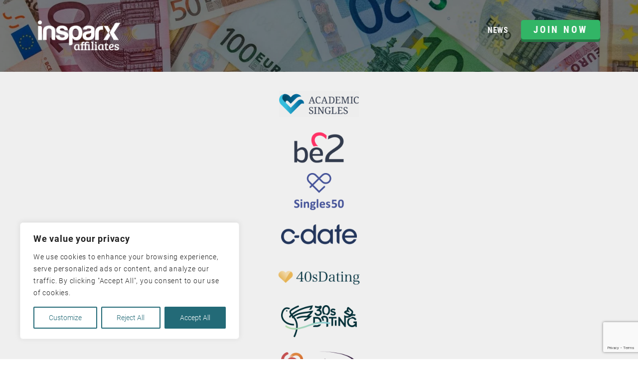

--- FILE ---
content_type: text/html; charset=UTF-8
request_url: https://dating-affiliates.insparx.com/payouts/?b=30sdating&c=be
body_size: 29701
content:

<!DOCTYPE html>
<html lang="en-US">
<head>
	
	
            <!-- Google Tag Manager -->
            <script>(function(w,d,s,l,i){w[l]=w[l]||[];w[l].push({'gtm.start':
            new Date().getTime(),event:'gtm.js'});var f=d.getElementsByTagName(s)[0],
            j=d.createElement(s),dl=l!='dataLayer'?'&l='+l:'';j.async=true;j.src=
            'https://www.googletagmanager.com/gtm.js?id='+i+dl;f.parentNode.insertBefore(j,f);
            })(window,document,'script','dataLayer','GTM-5FJTFFX');</script>
            <!-- End Google Tag Manager -->

            
	<meta charset="UTF-8" />
	<meta http-equiv="Content-Security-Policy: default-src 'self'">

	
	
	<meta content="width=device-width, initial-scale=1.0, minimum-scale=1.0, maximum-scale=1.0, user-scalable=no, minimal-ui" name="viewport">
	
	<!--[if lt IE 9]>https://dating-affiliates.insparx.com/wp-content/themes/extramodular/assets/js/lib/html5shiv.min.js"></script><![endif]-->


	
	<meta name='robots' content='index, follow, max-image-preview:large, max-snippet:-1, max-video-preview:-1' />
	<style>img:is([sizes="auto" i], [sizes^="auto," i]) { contain-intrinsic-size: 3000px 1500px }</style>
	<link rel="alternate" hreflang="en" href="https://dating-affiliates.insparx.com/payouts/" />
<link rel="alternate" hreflang="x-default" href="https://dating-affiliates.insparx.com/payouts/" />

	<!-- This site is optimized with the Yoast SEO plugin v26.3 - https://yoast.com/wordpress/plugins/seo/ -->
	<title>Payouts - Insparx Affiliates</title>
	<meta name="description" content="Check combinations of brands, available countries and payouts. Default payouts are shown in CPL, but affiliates may also discuss other payouts methods." />
	<link rel="canonical" href="https://dating-affiliates.insparx.com/payouts/" />
	<meta property="og:locale" content="en_US" />
	<meta property="og:type" content="article" />
	<meta property="og:title" content="Payouts - Insparx Affiliates" />
	<meta property="og:description" content="Check combinations of brands, available countries and payouts. Default payouts are shown in CPL, but affiliates may also discuss other payouts methods." />
	<meta property="og:url" content="https://dating-affiliates.insparx.com/payouts/" />
	<meta property="og:site_name" content="Insparx Affiliates" />
	<meta property="article:modified_time" content="2024-09-18T09:47:02+00:00" />
	<meta name="twitter:card" content="summary_large_image" />
	<meta name="twitter:label1" content="Est. reading time" />
	<meta name="twitter:data1" content="3 minutes" />
	<script type="application/ld+json" class="yoast-schema-graph">{"@context":"https://schema.org","@graph":[{"@type":"WebPage","@id":"https://dating-affiliates.insparx.com/payouts/","url":"https://dating-affiliates.insparx.com/payouts/","name":"Payouts - Insparx Affiliates","isPartOf":{"@id":"https://dating-affiliates.insparx.com/#website"},"datePublished":"2019-07-17T11:49:08+00:00","dateModified":"2024-09-18T09:47:02+00:00","description":"Check combinations of brands, available countries and payouts. Default payouts are shown in CPL, but affiliates may also discuss other payouts methods.","breadcrumb":{"@id":"https://dating-affiliates.insparx.com/payouts/#breadcrumb"},"inLanguage":"en-US","potentialAction":[{"@type":"ReadAction","target":["https://dating-affiliates.insparx.com/payouts/"]}]},{"@type":"BreadcrumbList","@id":"https://dating-affiliates.insparx.com/payouts/#breadcrumb","itemListElement":[{"@type":"ListItem","position":1,"name":"Home","item":"https://dating-affiliates.insparx.com/"},{"@type":"ListItem","position":2,"name":"Payouts"}]},{"@type":"WebSite","@id":"https://dating-affiliates.insparx.com/#website","url":"https://dating-affiliates.insparx.com/","name":"Insparx Affiliates","description":"Best Online Dating Affiliate Marketing Programs","potentialAction":[{"@type":"SearchAction","target":{"@type":"EntryPoint","urlTemplate":"https://dating-affiliates.insparx.com/?s={search_term_string}"},"query-input":{"@type":"PropertyValueSpecification","valueRequired":true,"valueName":"search_term_string"}}],"inLanguage":"en-US"}]}</script>
	<!-- / Yoast SEO plugin. -->


<link href='https://fonts.gstatic.com' crossorigin rel='preconnect' />
<link rel='stylesheet' id='normalize-css-css' href='https://dating-affiliates.insparx.com/wp-content/themes/extramodular/assets/css/lib/normalize.css?ver=1.0.0' type='text/css' media='all' />
<link rel='stylesheet' id='grid-css-css' href='https://dating-affiliates.insparx.com/wp-content/themes/extramodular/assets/css/lib/grid/grid.css?ver=1.0.0' type='text/css' media='all' />
<link rel='stylesheet' id='main-header-css-css' href='https://dating-affiliates.insparx.com/wp-content/themes/extramodular/includes/assets/css/main-header-5.css?ver=1.0.0' type='text/css' media='all' />
<style id='classic-theme-styles-inline-css' type='text/css'>
/*! This file is auto-generated */
.wp-block-button__link{color:#fff;background-color:#32373c;border-radius:9999px;box-shadow:none;text-decoration:none;padding:calc(.667em + 2px) calc(1.333em + 2px);font-size:1.125em}.wp-block-file__button{background:#32373c;color:#fff;text-decoration:none}
</style>
<style id='global-styles-inline-css' type='text/css'>
:root{--wp--preset--aspect-ratio--square: 1;--wp--preset--aspect-ratio--4-3: 4/3;--wp--preset--aspect-ratio--3-4: 3/4;--wp--preset--aspect-ratio--3-2: 3/2;--wp--preset--aspect-ratio--2-3: 2/3;--wp--preset--aspect-ratio--16-9: 16/9;--wp--preset--aspect-ratio--9-16: 9/16;--wp--preset--color--black: #000000;--wp--preset--color--cyan-bluish-gray: #abb8c3;--wp--preset--color--white: #ffffff;--wp--preset--color--pale-pink: #f78da7;--wp--preset--color--vivid-red: #cf2e2e;--wp--preset--color--luminous-vivid-orange: #ff6900;--wp--preset--color--luminous-vivid-amber: #fcb900;--wp--preset--color--light-green-cyan: #7bdcb5;--wp--preset--color--vivid-green-cyan: #00d084;--wp--preset--color--pale-cyan-blue: #8ed1fc;--wp--preset--color--vivid-cyan-blue: #0693e3;--wp--preset--color--vivid-purple: #9b51e0;--wp--preset--gradient--vivid-cyan-blue-to-vivid-purple: linear-gradient(135deg,rgba(6,147,227,1) 0%,rgb(155,81,224) 100%);--wp--preset--gradient--light-green-cyan-to-vivid-green-cyan: linear-gradient(135deg,rgb(122,220,180) 0%,rgb(0,208,130) 100%);--wp--preset--gradient--luminous-vivid-amber-to-luminous-vivid-orange: linear-gradient(135deg,rgba(252,185,0,1) 0%,rgba(255,105,0,1) 100%);--wp--preset--gradient--luminous-vivid-orange-to-vivid-red: linear-gradient(135deg,rgba(255,105,0,1) 0%,rgb(207,46,46) 100%);--wp--preset--gradient--very-light-gray-to-cyan-bluish-gray: linear-gradient(135deg,rgb(238,238,238) 0%,rgb(169,184,195) 100%);--wp--preset--gradient--cool-to-warm-spectrum: linear-gradient(135deg,rgb(74,234,220) 0%,rgb(151,120,209) 20%,rgb(207,42,186) 40%,rgb(238,44,130) 60%,rgb(251,105,98) 80%,rgb(254,248,76) 100%);--wp--preset--gradient--blush-light-purple: linear-gradient(135deg,rgb(255,206,236) 0%,rgb(152,150,240) 100%);--wp--preset--gradient--blush-bordeaux: linear-gradient(135deg,rgb(254,205,165) 0%,rgb(254,45,45) 50%,rgb(107,0,62) 100%);--wp--preset--gradient--luminous-dusk: linear-gradient(135deg,rgb(255,203,112) 0%,rgb(199,81,192) 50%,rgb(65,88,208) 100%);--wp--preset--gradient--pale-ocean: linear-gradient(135deg,rgb(255,245,203) 0%,rgb(182,227,212) 50%,rgb(51,167,181) 100%);--wp--preset--gradient--electric-grass: linear-gradient(135deg,rgb(202,248,128) 0%,rgb(113,206,126) 100%);--wp--preset--gradient--midnight: linear-gradient(135deg,rgb(2,3,129) 0%,rgb(40,116,252) 100%);--wp--preset--font-size--small: 13px;--wp--preset--font-size--medium: 20px;--wp--preset--font-size--large: 36px;--wp--preset--font-size--x-large: 42px;--wp--preset--spacing--20: 0.44rem;--wp--preset--spacing--30: 0.67rem;--wp--preset--spacing--40: 1rem;--wp--preset--spacing--50: 1.5rem;--wp--preset--spacing--60: 2.25rem;--wp--preset--spacing--70: 3.38rem;--wp--preset--spacing--80: 5.06rem;--wp--preset--shadow--natural: 6px 6px 9px rgba(0, 0, 0, 0.2);--wp--preset--shadow--deep: 12px 12px 50px rgba(0, 0, 0, 0.4);--wp--preset--shadow--sharp: 6px 6px 0px rgba(0, 0, 0, 0.2);--wp--preset--shadow--outlined: 6px 6px 0px -3px rgba(255, 255, 255, 1), 6px 6px rgba(0, 0, 0, 1);--wp--preset--shadow--crisp: 6px 6px 0px rgba(0, 0, 0, 1);}:where(.is-layout-flex){gap: 0.5em;}:where(.is-layout-grid){gap: 0.5em;}body .is-layout-flex{display: flex;}.is-layout-flex{flex-wrap: wrap;align-items: center;}.is-layout-flex > :is(*, div){margin: 0;}body .is-layout-grid{display: grid;}.is-layout-grid > :is(*, div){margin: 0;}:where(.wp-block-columns.is-layout-flex){gap: 2em;}:where(.wp-block-columns.is-layout-grid){gap: 2em;}:where(.wp-block-post-template.is-layout-flex){gap: 1.25em;}:where(.wp-block-post-template.is-layout-grid){gap: 1.25em;}.has-black-color{color: var(--wp--preset--color--black) !important;}.has-cyan-bluish-gray-color{color: var(--wp--preset--color--cyan-bluish-gray) !important;}.has-white-color{color: var(--wp--preset--color--white) !important;}.has-pale-pink-color{color: var(--wp--preset--color--pale-pink) !important;}.has-vivid-red-color{color: var(--wp--preset--color--vivid-red) !important;}.has-luminous-vivid-orange-color{color: var(--wp--preset--color--luminous-vivid-orange) !important;}.has-luminous-vivid-amber-color{color: var(--wp--preset--color--luminous-vivid-amber) !important;}.has-light-green-cyan-color{color: var(--wp--preset--color--light-green-cyan) !important;}.has-vivid-green-cyan-color{color: var(--wp--preset--color--vivid-green-cyan) !important;}.has-pale-cyan-blue-color{color: var(--wp--preset--color--pale-cyan-blue) !important;}.has-vivid-cyan-blue-color{color: var(--wp--preset--color--vivid-cyan-blue) !important;}.has-vivid-purple-color{color: var(--wp--preset--color--vivid-purple) !important;}.has-black-background-color{background-color: var(--wp--preset--color--black) !important;}.has-cyan-bluish-gray-background-color{background-color: var(--wp--preset--color--cyan-bluish-gray) !important;}.has-white-background-color{background-color: var(--wp--preset--color--white) !important;}.has-pale-pink-background-color{background-color: var(--wp--preset--color--pale-pink) !important;}.has-vivid-red-background-color{background-color: var(--wp--preset--color--vivid-red) !important;}.has-luminous-vivid-orange-background-color{background-color: var(--wp--preset--color--luminous-vivid-orange) !important;}.has-luminous-vivid-amber-background-color{background-color: var(--wp--preset--color--luminous-vivid-amber) !important;}.has-light-green-cyan-background-color{background-color: var(--wp--preset--color--light-green-cyan) !important;}.has-vivid-green-cyan-background-color{background-color: var(--wp--preset--color--vivid-green-cyan) !important;}.has-pale-cyan-blue-background-color{background-color: var(--wp--preset--color--pale-cyan-blue) !important;}.has-vivid-cyan-blue-background-color{background-color: var(--wp--preset--color--vivid-cyan-blue) !important;}.has-vivid-purple-background-color{background-color: var(--wp--preset--color--vivid-purple) !important;}.has-black-border-color{border-color: var(--wp--preset--color--black) !important;}.has-cyan-bluish-gray-border-color{border-color: var(--wp--preset--color--cyan-bluish-gray) !important;}.has-white-border-color{border-color: var(--wp--preset--color--white) !important;}.has-pale-pink-border-color{border-color: var(--wp--preset--color--pale-pink) !important;}.has-vivid-red-border-color{border-color: var(--wp--preset--color--vivid-red) !important;}.has-luminous-vivid-orange-border-color{border-color: var(--wp--preset--color--luminous-vivid-orange) !important;}.has-luminous-vivid-amber-border-color{border-color: var(--wp--preset--color--luminous-vivid-amber) !important;}.has-light-green-cyan-border-color{border-color: var(--wp--preset--color--light-green-cyan) !important;}.has-vivid-green-cyan-border-color{border-color: var(--wp--preset--color--vivid-green-cyan) !important;}.has-pale-cyan-blue-border-color{border-color: var(--wp--preset--color--pale-cyan-blue) !important;}.has-vivid-cyan-blue-border-color{border-color: var(--wp--preset--color--vivid-cyan-blue) !important;}.has-vivid-purple-border-color{border-color: var(--wp--preset--color--vivid-purple) !important;}.has-vivid-cyan-blue-to-vivid-purple-gradient-background{background: var(--wp--preset--gradient--vivid-cyan-blue-to-vivid-purple) !important;}.has-light-green-cyan-to-vivid-green-cyan-gradient-background{background: var(--wp--preset--gradient--light-green-cyan-to-vivid-green-cyan) !important;}.has-luminous-vivid-amber-to-luminous-vivid-orange-gradient-background{background: var(--wp--preset--gradient--luminous-vivid-amber-to-luminous-vivid-orange) !important;}.has-luminous-vivid-orange-to-vivid-red-gradient-background{background: var(--wp--preset--gradient--luminous-vivid-orange-to-vivid-red) !important;}.has-very-light-gray-to-cyan-bluish-gray-gradient-background{background: var(--wp--preset--gradient--very-light-gray-to-cyan-bluish-gray) !important;}.has-cool-to-warm-spectrum-gradient-background{background: var(--wp--preset--gradient--cool-to-warm-spectrum) !important;}.has-blush-light-purple-gradient-background{background: var(--wp--preset--gradient--blush-light-purple) !important;}.has-blush-bordeaux-gradient-background{background: var(--wp--preset--gradient--blush-bordeaux) !important;}.has-luminous-dusk-gradient-background{background: var(--wp--preset--gradient--luminous-dusk) !important;}.has-pale-ocean-gradient-background{background: var(--wp--preset--gradient--pale-ocean) !important;}.has-electric-grass-gradient-background{background: var(--wp--preset--gradient--electric-grass) !important;}.has-midnight-gradient-background{background: var(--wp--preset--gradient--midnight) !important;}.has-small-font-size{font-size: var(--wp--preset--font-size--small) !important;}.has-medium-font-size{font-size: var(--wp--preset--font-size--medium) !important;}.has-large-font-size{font-size: var(--wp--preset--font-size--large) !important;}.has-x-large-font-size{font-size: var(--wp--preset--font-size--x-large) !important;}
:where(.wp-block-post-template.is-layout-flex){gap: 1.25em;}:where(.wp-block-post-template.is-layout-grid){gap: 1.25em;}
:where(.wp-block-columns.is-layout-flex){gap: 2em;}:where(.wp-block-columns.is-layout-grid){gap: 2em;}
:root :where(.wp-block-pullquote){font-size: 1.5em;line-height: 1.6;}
</style>
<link rel='stylesheet' id='contact-form-7-css' href='https://dating-affiliates.insparx.com/wp-content/plugins/contact-form-7/includes/css/styles.css?ver=6.1.3' type='text/css' media='all' />
<link rel='stylesheet' id='cms-navigation-style-base-css' href='https://dating-affiliates.insparx.com/wp-content/plugins/wpml-cms-nav/res/css/cms-navigation-base.css?ver=1.5.6' type='text/css' media='screen' />
<link rel='stylesheet' id='cms-navigation-style-css' href='https://dating-affiliates.insparx.com/wp-content/plugins/wpml-cms-nav/res/css/cms-navigation.css?ver=1.5.6' type='text/css' media='screen' />
<link rel='stylesheet' id='em-masonry-css-css' href='https://dating-affiliates.insparx.com/wp-content/themes/extramodular/em-content/assets/css/style-em-masonry.css?ver=1.0.0' type='text/css' media='all' />
<link rel='stylesheet' id='owl-carousel-css-css' href='https://dating-affiliates.insparx.com/wp-content/themes/extramodular/assets/css/lib/owl.carousel.min.css?ver=1.0.0' type='text/css' media='all' />
<link rel='stylesheet' id='em-owl-carousel-css-css' href='https://dating-affiliates.insparx.com/wp-content/themes/extramodular/em-content/assets/css/style-em-owlcarousel.css?ver=1.0.0' type='text/css' media='all' />
<link rel='stylesheet' id='fontawesome-brands-css' href='https://dating-affiliates.insparx.com/wp-content/themes/extramodular/assets/css/lib/fontawesome-pro/brands.css?ver=1.0.0' type='text/css' media='all' />
<link rel='stylesheet' id='fontawesome-light-css' href='https://dating-affiliates.insparx.com/wp-content/themes/extramodular/assets/css/lib/fontawesome-pro/light.css?ver=1.0.0' type='text/css' media='all' />
<link rel='stylesheet' id='testimonials-css-css' href='https://dating-affiliates.insparx.com/wp-content/themes/extramodular/plugins/testimonials/assets/css/style-testimonials.css?ver=6.8.3' type='text/css' media='all' />
<link rel='stylesheet' id='parent-style-css' href='https://dating-affiliates.insparx.com/wp-content/themes/extramodular/assets/css/style.css?ver=6.8.3' type='text/css' media='all' />
<link rel='stylesheet' id='child-style-css' href='https://dating-affiliates.insparx.com/wp-content/themes/affiliate/assets/css/style.css?ver=6.8.3' type='text/css' media='all' />
<link rel='stylesheet' id='tooltipster-css-css' href='https://dating-affiliates.insparx.com/wp-content/themes/extramodular/assets/css/lib/tooltipster.css?ver=6.8.3' type='text/css' media='all' />
<link rel='stylesheet' id='style-select2-css-css' href='https://dating-affiliates.insparx.com/wp-content/themes/affiliate/assets/css/lib/select2.min.css?ver=6.8.3' type='text/css' media='all' />
<link rel='stylesheet' id='style-payouts-css-css' href='https://dating-affiliates.insparx.com/wp-content/themes/affiliate/assets/css/style-payouts.css?ver=6.8.3' type='text/css' media='all' />
<script type="text/javascript" id="cookie-law-info-js-extra">
/* <![CDATA[ */
var _ckyConfig = {"_ipData":[],"_assetsURL":"https:\/\/dating-affiliates.insparx.com\/wp-content\/plugins\/cookie-law-info\/lite\/frontend\/images\/","_publicURL":"https:\/\/dating-affiliates.insparx.com","_expiry":"365","_categories":[{"name":"Necessary","slug":"necessary","isNecessary":true,"ccpaDoNotSell":true,"cookies":[],"active":true,"defaultConsent":{"gdpr":true,"ccpa":true}},{"name":"Functional","slug":"functional","isNecessary":false,"ccpaDoNotSell":true,"cookies":[],"active":true,"defaultConsent":{"gdpr":false,"ccpa":false}},{"name":"Analytics","slug":"analytics","isNecessary":false,"ccpaDoNotSell":true,"cookies":[{"cookieID":"Google Analytics","domain":"googletagmanager.com","provider":"googletagmanager.com"}],"active":true,"defaultConsent":{"gdpr":false,"ccpa":false}},{"name":"Performance","slug":"performance","isNecessary":false,"ccpaDoNotSell":true,"cookies":[],"active":true,"defaultConsent":{"gdpr":false,"ccpa":false}},{"name":"Advertisement","slug":"advertisement","isNecessary":false,"ccpaDoNotSell":true,"cookies":[],"active":true,"defaultConsent":{"gdpr":false,"ccpa":false}}],"_activeLaw":"gdpr","_rootDomain":"","_block":"1","_showBanner":"1","_bannerConfig":{"settings":{"type":"box","preferenceCenterType":"popup","position":"bottom-left","applicableLaw":"gdpr"},"behaviours":{"reloadBannerOnAccept":true,"loadAnalyticsByDefault":false,"animations":{"onLoad":"animate","onHide":"sticky"}},"config":{"revisitConsent":{"status":false,"tag":"revisit-consent","position":"bottom-left","meta":{"url":"#"},"styles":{"background-color":"#236a77"},"elements":{"title":{"type":"text","tag":"revisit-consent-title","status":true,"styles":{"color":"#0056a7"}}}},"preferenceCenter":{"toggle":{"status":true,"tag":"detail-category-toggle","type":"toggle","states":{"active":{"styles":{"background-color":"#1863DC"}},"inactive":{"styles":{"background-color":"#D0D5D2"}}}}},"categoryPreview":{"status":false,"toggle":{"status":true,"tag":"detail-category-preview-toggle","type":"toggle","states":{"active":{"styles":{"background-color":"#1863DC"}},"inactive":{"styles":{"background-color":"#D0D5D2"}}}}},"videoPlaceholder":{"status":true,"styles":{"background-color":"#000000","border-color":"#000000","color":"#ffffff"}},"readMore":{"status":false,"tag":"readmore-button","type":"link","meta":{"noFollow":true,"newTab":true},"styles":{"color":"#236a77","background-color":"transparent","border-color":"transparent"}},"showMore":{"status":true,"tag":"show-desc-button","type":"button","styles":{"color":"#1863DC"}},"showLess":{"status":true,"tag":"hide-desc-button","type":"button","styles":{"color":"#1863DC"}},"alwaysActive":{"status":true,"tag":"always-active","styles":{"color":"#008000"}},"manualLinks":{"status":true,"tag":"manual-links","type":"link","styles":{"color":"#1863DC"}},"auditTable":{"status":true},"optOption":{"status":true,"toggle":{"status":true,"tag":"optout-option-toggle","type":"toggle","states":{"active":{"styles":{"background-color":"#1863dc"}},"inactive":{"styles":{"background-color":"#FFFFFF"}}}}}}},"_version":"3.3.6","_logConsent":"1","_tags":[{"tag":"accept-button","styles":{"color":"#FFFFFF","background-color":"#236a77","border-color":"#236a77"}},{"tag":"reject-button","styles":{"color":"#236a77","background-color":"transparent","border-color":"#236a77"}},{"tag":"settings-button","styles":{"color":"#236a77","background-color":"transparent","border-color":"#236a77"}},{"tag":"readmore-button","styles":{"color":"#236a77","background-color":"transparent","border-color":"transparent"}},{"tag":"donotsell-button","styles":{"color":"#1863DC","background-color":"transparent","border-color":"transparent"}},{"tag":"show-desc-button","styles":{"color":"#1863DC"}},{"tag":"hide-desc-button","styles":{"color":"#1863DC"}},{"tag":"cky-always-active","styles":[]},{"tag":"cky-link","styles":[]},{"tag":"accept-button","styles":{"color":"#FFFFFF","background-color":"#236a77","border-color":"#236a77"}},{"tag":"revisit-consent","styles":{"background-color":"#236a77"}}],"_shortCodes":[{"key":"cky_readmore","content":"<a href=\"#\" class=\"cky-policy\" aria-label=\"Cookie Policy\" target=\"_blank\" rel=\"noopener\" data-cky-tag=\"readmore-button\">Cookie Policy<\/a>","tag":"readmore-button","status":false,"attributes":{"rel":"nofollow","target":"_blank"}},{"key":"cky_show_desc","content":"<button class=\"cky-show-desc-btn\" data-cky-tag=\"show-desc-button\" aria-label=\"Show more\">Show more<\/button>","tag":"show-desc-button","status":true,"attributes":[]},{"key":"cky_hide_desc","content":"<button class=\"cky-show-desc-btn\" data-cky-tag=\"hide-desc-button\" aria-label=\"Show less\">Show less<\/button>","tag":"hide-desc-button","status":true,"attributes":[]},{"key":"cky_optout_show_desc","content":"[cky_optout_show_desc]","tag":"optout-show-desc-button","status":true,"attributes":[]},{"key":"cky_optout_hide_desc","content":"[cky_optout_hide_desc]","tag":"optout-hide-desc-button","status":true,"attributes":[]},{"key":"cky_category_toggle_label","content":"[cky_{{status}}_category_label] [cky_preference_{{category_slug}}_title]","tag":"","status":true,"attributes":[]},{"key":"cky_enable_category_label","content":"Enable","tag":"","status":true,"attributes":[]},{"key":"cky_disable_category_label","content":"Disable","tag":"","status":true,"attributes":[]},{"key":"cky_video_placeholder","content":"<div class=\"video-placeholder-normal\" data-cky-tag=\"video-placeholder\" id=\"[UNIQUEID]\"><p class=\"video-placeholder-text-normal\" data-cky-tag=\"placeholder-title\">Please accept cookies to access this content<\/p><\/div>","tag":"","status":true,"attributes":[]},{"key":"cky_enable_optout_label","content":"Enable","tag":"","status":true,"attributes":[]},{"key":"cky_disable_optout_label","content":"Disable","tag":"","status":true,"attributes":[]},{"key":"cky_optout_toggle_label","content":"[cky_{{status}}_optout_label] [cky_optout_option_title]","tag":"","status":true,"attributes":[]},{"key":"cky_optout_option_title","content":"Do Not Sell or Share My Personal Information","tag":"","status":true,"attributes":[]},{"key":"cky_optout_close_label","content":"Close","tag":"","status":true,"attributes":[]},{"key":"cky_preference_close_label","content":"Close","tag":"","status":true,"attributes":[]}],"_rtl":"","_language":"en","_providersToBlock":[{"re":"googletagmanager.com","categories":["analytics"]}]};
var _ckyStyles = {"css":".cky-overlay{background: #000000; opacity: 0.4; position: fixed; top: 0; left: 0; width: 100%; height: 100%; z-index: 99999999;}.cky-hide{display: none;}.cky-btn-revisit-wrapper{display: flex; align-items: center; justify-content: center; background: #0056a7; width: 45px; height: 45px; border-radius: 50%; position: fixed; z-index: 999999; cursor: pointer;}.cky-revisit-bottom-left{bottom: 15px; left: 15px;}.cky-revisit-bottom-right{bottom: 15px; right: 15px;}.cky-btn-revisit-wrapper .cky-btn-revisit{display: flex; align-items: center; justify-content: center; background: none; border: none; cursor: pointer; position: relative; margin: 0; padding: 0;}.cky-btn-revisit-wrapper .cky-btn-revisit img{max-width: fit-content; margin: 0; height: 30px; width: 30px;}.cky-revisit-bottom-left:hover::before{content: attr(data-tooltip); position: absolute; background: #4e4b66; color: #ffffff; left: calc(100% + 7px); font-size: 12px; line-height: 16px; width: max-content; padding: 4px 8px; border-radius: 4px;}.cky-revisit-bottom-left:hover::after{position: absolute; content: \"\"; border: 5px solid transparent; left: calc(100% + 2px); border-left-width: 0; border-right-color: #4e4b66;}.cky-revisit-bottom-right:hover::before{content: attr(data-tooltip); position: absolute; background: #4e4b66; color: #ffffff; right: calc(100% + 7px); font-size: 12px; line-height: 16px; width: max-content; padding: 4px 8px; border-radius: 4px;}.cky-revisit-bottom-right:hover::after{position: absolute; content: \"\"; border: 5px solid transparent; right: calc(100% + 2px); border-right-width: 0; border-left-color: #4e4b66;}.cky-revisit-hide{display: none;}.cky-consent-container{position: fixed; width: 440px; box-sizing: border-box; z-index: 9999999; border-radius: 6px;}.cky-consent-container .cky-consent-bar{background: #ffffff; border: 1px solid; padding: 20px 26px; box-shadow: 0 -1px 10px 0 #acabab4d; border-radius: 6px;}.cky-box-bottom-left{bottom: 40px; left: 40px;}.cky-box-bottom-right{bottom: 40px; right: 40px;}.cky-box-top-left{top: 40px; left: 40px;}.cky-box-top-right{top: 40px; right: 40px;}.cky-custom-brand-logo-wrapper .cky-custom-brand-logo{width: 100px; height: auto; margin: 0 0 12px 0;}.cky-notice .cky-title{color: #212121; font-weight: 700; font-size: 18px; line-height: 24px; margin: 0 0 12px 0;}.cky-notice-des *,.cky-preference-content-wrapper *,.cky-accordion-header-des *,.cky-gpc-wrapper .cky-gpc-desc *{font-size: 14px;}.cky-notice-des{color: #212121; font-size: 14px; line-height: 24px; font-weight: 400;}.cky-notice-des img{height: 25px; width: 25px;}.cky-consent-bar .cky-notice-des p,.cky-gpc-wrapper .cky-gpc-desc p,.cky-preference-body-wrapper .cky-preference-content-wrapper p,.cky-accordion-header-wrapper .cky-accordion-header-des p,.cky-cookie-des-table li div:last-child p{color: inherit; margin-top: 0; overflow-wrap: break-word;}.cky-notice-des P:last-child,.cky-preference-content-wrapper p:last-child,.cky-cookie-des-table li div:last-child p:last-child,.cky-gpc-wrapper .cky-gpc-desc p:last-child{margin-bottom: 0;}.cky-notice-des a.cky-policy,.cky-notice-des button.cky-policy{font-size: 14px; color: #1863dc; white-space: nowrap; cursor: pointer; background: transparent; border: 1px solid; text-decoration: underline;}.cky-notice-des button.cky-policy{padding: 0;}.cky-notice-des a.cky-policy:focus-visible,.cky-notice-des button.cky-policy:focus-visible,.cky-preference-content-wrapper .cky-show-desc-btn:focus-visible,.cky-accordion-header .cky-accordion-btn:focus-visible,.cky-preference-header .cky-btn-close:focus-visible,.cky-switch input[type=\"checkbox\"]:focus-visible,.cky-footer-wrapper a:focus-visible,.cky-btn:focus-visible{outline: 2px solid #1863dc; outline-offset: 2px;}.cky-btn:focus:not(:focus-visible),.cky-accordion-header .cky-accordion-btn:focus:not(:focus-visible),.cky-preference-content-wrapper .cky-show-desc-btn:focus:not(:focus-visible),.cky-btn-revisit-wrapper .cky-btn-revisit:focus:not(:focus-visible),.cky-preference-header .cky-btn-close:focus:not(:focus-visible),.cky-consent-bar .cky-banner-btn-close:focus:not(:focus-visible){outline: 0;}button.cky-show-desc-btn:not(:hover):not(:active){color: #1863dc; background: transparent;}button.cky-accordion-btn:not(:hover):not(:active),button.cky-banner-btn-close:not(:hover):not(:active),button.cky-btn-revisit:not(:hover):not(:active),button.cky-btn-close:not(:hover):not(:active){background: transparent;}.cky-consent-bar button:hover,.cky-modal.cky-modal-open button:hover,.cky-consent-bar button:focus,.cky-modal.cky-modal-open button:focus{text-decoration: none;}.cky-notice-btn-wrapper{display: flex; justify-content: flex-start; align-items: center; flex-wrap: wrap; margin-top: 16px;}.cky-notice-btn-wrapper .cky-btn{text-shadow: none; box-shadow: none;}.cky-btn{flex: auto; max-width: 100%; font-size: 14px; font-family: inherit; line-height: 24px; padding: 8px; font-weight: 500; margin: 0 8px 0 0; border-radius: 2px; cursor: pointer; text-align: center; text-transform: none; min-height: 0;}.cky-btn:hover{opacity: 0.8;}.cky-btn-customize{color: #1863dc; background: transparent; border: 2px solid #1863dc;}.cky-btn-reject{color: #1863dc; background: transparent; border: 2px solid #1863dc;}.cky-btn-accept{background: #1863dc; color: #ffffff; border: 2px solid #1863dc;}.cky-btn:last-child{margin-right: 0;}@media (max-width: 576px){.cky-box-bottom-left{bottom: 0; left: 0;}.cky-box-bottom-right{bottom: 0; right: 0;}.cky-box-top-left{top: 0; left: 0;}.cky-box-top-right{top: 0; right: 0;}}@media (max-height: 480px){.cky-consent-container{max-height: 100vh;overflow-y: scroll}.cky-notice-des{max-height: unset !important;overflow-y: unset !important}.cky-preference-center{height: 100vh;overflow: auto !important}.cky-preference-center .cky-preference-body-wrapper{overflow: unset}}@media (max-width: 440px){.cky-box-bottom-left, .cky-box-bottom-right, .cky-box-top-left, .cky-box-top-right{width: 100%; max-width: 100%;}.cky-consent-container .cky-consent-bar{padding: 20px 0;}.cky-custom-brand-logo-wrapper, .cky-notice .cky-title, .cky-notice-des, .cky-notice-btn-wrapper{padding: 0 24px;}.cky-notice-des{max-height: 40vh; overflow-y: scroll;}.cky-notice-btn-wrapper{flex-direction: column; margin-top: 0;}.cky-btn{width: 100%; margin: 10px 0 0 0;}.cky-notice-btn-wrapper .cky-btn-customize{order: 2;}.cky-notice-btn-wrapper .cky-btn-reject{order: 3;}.cky-notice-btn-wrapper .cky-btn-accept{order: 1; margin-top: 16px;}}@media (max-width: 352px){.cky-notice .cky-title{font-size: 16px;}.cky-notice-des *{font-size: 12px;}.cky-notice-des, .cky-btn{font-size: 12px;}}.cky-modal.cky-modal-open{display: flex; visibility: visible; -webkit-transform: translate(-50%, -50%); -moz-transform: translate(-50%, -50%); -ms-transform: translate(-50%, -50%); -o-transform: translate(-50%, -50%); transform: translate(-50%, -50%); top: 50%; left: 50%; transition: all 1s ease;}.cky-modal{box-shadow: 0 32px 68px rgba(0, 0, 0, 0.3); margin: 0 auto; position: fixed; max-width: 100%; background: #ffffff; top: 50%; box-sizing: border-box; border-radius: 6px; z-index: 999999999; color: #212121; -webkit-transform: translate(-50%, 100%); -moz-transform: translate(-50%, 100%); -ms-transform: translate(-50%, 100%); -o-transform: translate(-50%, 100%); transform: translate(-50%, 100%); visibility: hidden; transition: all 0s ease;}.cky-preference-center{max-height: 79vh; overflow: hidden; width: 845px; overflow: hidden; flex: 1 1 0; display: flex; flex-direction: column; border-radius: 6px;}.cky-preference-header{display: flex; align-items: center; justify-content: space-between; padding: 22px 24px; border-bottom: 1px solid;}.cky-preference-header .cky-preference-title{font-size: 18px; font-weight: 700; line-height: 24px;}.cky-preference-header .cky-btn-close{margin: 0; cursor: pointer; vertical-align: middle; padding: 0; background: none; border: none; width: 24px; height: 24px; min-height: 0; line-height: 0; text-shadow: none; box-shadow: none;}.cky-preference-header .cky-btn-close img{margin: 0; height: 10px; width: 10px;}.cky-preference-body-wrapper{padding: 0 24px; flex: 1; overflow: auto; box-sizing: border-box;}.cky-preference-content-wrapper,.cky-gpc-wrapper .cky-gpc-desc{font-size: 14px; line-height: 24px; font-weight: 400; padding: 12px 0;}.cky-preference-content-wrapper{border-bottom: 1px solid;}.cky-preference-content-wrapper img{height: 25px; width: 25px;}.cky-preference-content-wrapper .cky-show-desc-btn{font-size: 14px; font-family: inherit; color: #1863dc; text-decoration: none; line-height: 24px; padding: 0; margin: 0; white-space: nowrap; cursor: pointer; background: transparent; border-color: transparent; text-transform: none; min-height: 0; text-shadow: none; box-shadow: none;}.cky-accordion-wrapper{margin-bottom: 10px;}.cky-accordion{border-bottom: 1px solid;}.cky-accordion:last-child{border-bottom: none;}.cky-accordion .cky-accordion-item{display: flex; margin-top: 10px;}.cky-accordion .cky-accordion-body{display: none;}.cky-accordion.cky-accordion-active .cky-accordion-body{display: block; padding: 0 22px; margin-bottom: 16px;}.cky-accordion-header-wrapper{cursor: pointer; width: 100%;}.cky-accordion-item .cky-accordion-header{display: flex; justify-content: space-between; align-items: center;}.cky-accordion-header .cky-accordion-btn{font-size: 16px; font-family: inherit; color: #212121; line-height: 24px; background: none; border: none; font-weight: 700; padding: 0; margin: 0; cursor: pointer; text-transform: none; min-height: 0; text-shadow: none; box-shadow: none;}.cky-accordion-header .cky-always-active{color: #008000; font-weight: 600; line-height: 24px; font-size: 14px;}.cky-accordion-header-des{font-size: 14px; line-height: 24px; margin: 10px 0 16px 0;}.cky-accordion-chevron{margin-right: 22px; position: relative; cursor: pointer;}.cky-accordion-chevron-hide{display: none;}.cky-accordion .cky-accordion-chevron i::before{content: \"\"; position: absolute; border-right: 1.4px solid; border-bottom: 1.4px solid; border-color: inherit; height: 6px; width: 6px; -webkit-transform: rotate(-45deg); -moz-transform: rotate(-45deg); -ms-transform: rotate(-45deg); -o-transform: rotate(-45deg); transform: rotate(-45deg); transition: all 0.2s ease-in-out; top: 8px;}.cky-accordion.cky-accordion-active .cky-accordion-chevron i::before{-webkit-transform: rotate(45deg); -moz-transform: rotate(45deg); -ms-transform: rotate(45deg); -o-transform: rotate(45deg); transform: rotate(45deg);}.cky-audit-table{background: #f4f4f4; border-radius: 6px;}.cky-audit-table .cky-empty-cookies-text{color: inherit; font-size: 12px; line-height: 24px; margin: 0; padding: 10px;}.cky-audit-table .cky-cookie-des-table{font-size: 12px; line-height: 24px; font-weight: normal; padding: 15px 10px; border-bottom: 1px solid; border-bottom-color: inherit; margin: 0;}.cky-audit-table .cky-cookie-des-table:last-child{border-bottom: none;}.cky-audit-table .cky-cookie-des-table li{list-style-type: none; display: flex; padding: 3px 0;}.cky-audit-table .cky-cookie-des-table li:first-child{padding-top: 0;}.cky-cookie-des-table li div:first-child{width: 100px; font-weight: 600; word-break: break-word; word-wrap: break-word;}.cky-cookie-des-table li div:last-child{flex: 1; word-break: break-word; word-wrap: break-word; margin-left: 8px;}.cky-footer-shadow{display: block; width: 100%; height: 40px; background: linear-gradient(180deg, rgba(255, 255, 255, 0) 0%, #ffffff 100%); position: absolute; bottom: calc(100% - 1px);}.cky-footer-wrapper{position: relative;}.cky-prefrence-btn-wrapper{display: flex; flex-wrap: wrap; align-items: center; justify-content: center; padding: 22px 24px; border-top: 1px solid;}.cky-prefrence-btn-wrapper .cky-btn{flex: auto; max-width: 100%; text-shadow: none; box-shadow: none;}.cky-btn-preferences{color: #1863dc; background: transparent; border: 2px solid #1863dc;}.cky-preference-header,.cky-preference-body-wrapper,.cky-preference-content-wrapper,.cky-accordion-wrapper,.cky-accordion,.cky-accordion-wrapper,.cky-footer-wrapper,.cky-prefrence-btn-wrapper{border-color: inherit;}@media (max-width: 845px){.cky-modal{max-width: calc(100% - 16px);}}@media (max-width: 576px){.cky-modal{max-width: 100%;}.cky-preference-center{max-height: 100vh;}.cky-prefrence-btn-wrapper{flex-direction: column;}.cky-accordion.cky-accordion-active .cky-accordion-body{padding-right: 0;}.cky-prefrence-btn-wrapper .cky-btn{width: 100%; margin: 10px 0 0 0;}.cky-prefrence-btn-wrapper .cky-btn-reject{order: 3;}.cky-prefrence-btn-wrapper .cky-btn-accept{order: 1; margin-top: 0;}.cky-prefrence-btn-wrapper .cky-btn-preferences{order: 2;}}@media (max-width: 425px){.cky-accordion-chevron{margin-right: 15px;}.cky-notice-btn-wrapper{margin-top: 0;}.cky-accordion.cky-accordion-active .cky-accordion-body{padding: 0 15px;}}@media (max-width: 352px){.cky-preference-header .cky-preference-title{font-size: 16px;}.cky-preference-header{padding: 16px 24px;}.cky-preference-content-wrapper *, .cky-accordion-header-des *{font-size: 12px;}.cky-preference-content-wrapper, .cky-preference-content-wrapper .cky-show-more, .cky-accordion-header .cky-always-active, .cky-accordion-header-des, .cky-preference-content-wrapper .cky-show-desc-btn, .cky-notice-des a.cky-policy{font-size: 12px;}.cky-accordion-header .cky-accordion-btn{font-size: 14px;}}.cky-switch{display: flex;}.cky-switch input[type=\"checkbox\"]{position: relative; width: 44px; height: 24px; margin: 0; background: #d0d5d2; -webkit-appearance: none; border-radius: 50px; cursor: pointer; outline: 0; border: none; top: 0;}.cky-switch input[type=\"checkbox\"]:checked{background: #1863dc;}.cky-switch input[type=\"checkbox\"]:before{position: absolute; content: \"\"; height: 20px; width: 20px; left: 2px; bottom: 2px; border-radius: 50%; background-color: white; -webkit-transition: 0.4s; transition: 0.4s; margin: 0;}.cky-switch input[type=\"checkbox\"]:after{display: none;}.cky-switch input[type=\"checkbox\"]:checked:before{-webkit-transform: translateX(20px); -ms-transform: translateX(20px); transform: translateX(20px);}@media (max-width: 425px){.cky-switch input[type=\"checkbox\"]{width: 38px; height: 21px;}.cky-switch input[type=\"checkbox\"]:before{height: 17px; width: 17px;}.cky-switch input[type=\"checkbox\"]:checked:before{-webkit-transform: translateX(17px); -ms-transform: translateX(17px); transform: translateX(17px);}}.cky-consent-bar .cky-banner-btn-close{position: absolute; right: 9px; top: 5px; background: none; border: none; cursor: pointer; padding: 0; margin: 0; min-height: 0; line-height: 0; height: 24px; width: 24px; text-shadow: none; box-shadow: none;}.cky-consent-bar .cky-banner-btn-close img{height: 9px; width: 9px; margin: 0;}.cky-notice-group{font-size: 14px; line-height: 24px; font-weight: 400; color: #212121;}.cky-notice-btn-wrapper .cky-btn-do-not-sell{font-size: 14px; line-height: 24px; padding: 6px 0; margin: 0; font-weight: 500; background: none; border-radius: 2px; border: none; cursor: pointer; text-align: left; color: #1863dc; background: transparent; border-color: transparent; box-shadow: none; text-shadow: none;}.cky-consent-bar .cky-banner-btn-close:focus-visible,.cky-notice-btn-wrapper .cky-btn-do-not-sell:focus-visible,.cky-opt-out-btn-wrapper .cky-btn:focus-visible,.cky-opt-out-checkbox-wrapper input[type=\"checkbox\"].cky-opt-out-checkbox:focus-visible{outline: 2px solid #1863dc; outline-offset: 2px;}@media (max-width: 440px){.cky-consent-container{width: 100%;}}@media (max-width: 352px){.cky-notice-des a.cky-policy, .cky-notice-btn-wrapper .cky-btn-do-not-sell{font-size: 12px;}}.cky-opt-out-wrapper{padding: 12px 0;}.cky-opt-out-wrapper .cky-opt-out-checkbox-wrapper{display: flex; align-items: center;}.cky-opt-out-checkbox-wrapper .cky-opt-out-checkbox-label{font-size: 16px; font-weight: 700; line-height: 24px; margin: 0 0 0 12px; cursor: pointer;}.cky-opt-out-checkbox-wrapper input[type=\"checkbox\"].cky-opt-out-checkbox{background-color: #ffffff; border: 1px solid black; width: 20px; height: 18.5px; margin: 0; -webkit-appearance: none; position: relative; display: flex; align-items: center; justify-content: center; border-radius: 2px; cursor: pointer;}.cky-opt-out-checkbox-wrapper input[type=\"checkbox\"].cky-opt-out-checkbox:checked{background-color: #1863dc; border: none;}.cky-opt-out-checkbox-wrapper input[type=\"checkbox\"].cky-opt-out-checkbox:checked::after{left: 6px; bottom: 4px; width: 7px; height: 13px; border: solid #ffffff; border-width: 0 3px 3px 0; border-radius: 2px; -webkit-transform: rotate(45deg); -ms-transform: rotate(45deg); transform: rotate(45deg); content: \"\"; position: absolute; box-sizing: border-box;}.cky-opt-out-checkbox-wrapper.cky-disabled .cky-opt-out-checkbox-label,.cky-opt-out-checkbox-wrapper.cky-disabled input[type=\"checkbox\"].cky-opt-out-checkbox{cursor: no-drop;}.cky-gpc-wrapper{margin: 0 0 0 32px;}.cky-footer-wrapper .cky-opt-out-btn-wrapper{display: flex; flex-wrap: wrap; align-items: center; justify-content: center; padding: 22px 24px;}.cky-opt-out-btn-wrapper .cky-btn{flex: auto; max-width: 100%; text-shadow: none; box-shadow: none;}.cky-opt-out-btn-wrapper .cky-btn-cancel{border: 1px solid #dedfe0; background: transparent; color: #858585;}.cky-opt-out-btn-wrapper .cky-btn-confirm{background: #1863dc; color: #ffffff; border: 1px solid #1863dc;}@media (max-width: 352px){.cky-opt-out-checkbox-wrapper .cky-opt-out-checkbox-label{font-size: 14px;}.cky-gpc-wrapper .cky-gpc-desc, .cky-gpc-wrapper .cky-gpc-desc *{font-size: 12px;}.cky-opt-out-checkbox-wrapper input[type=\"checkbox\"].cky-opt-out-checkbox{width: 16px; height: 16px;}.cky-opt-out-checkbox-wrapper input[type=\"checkbox\"].cky-opt-out-checkbox:checked::after{left: 5px; bottom: 4px; width: 3px; height: 9px;}.cky-gpc-wrapper{margin: 0 0 0 28px;}}.video-placeholder-youtube{background-size: 100% 100%; background-position: center; background-repeat: no-repeat; background-color: #b2b0b059; position: relative; display: flex; align-items: center; justify-content: center; max-width: 100%;}.video-placeholder-text-youtube{text-align: center; align-items: center; padding: 10px 16px; background-color: #000000cc; color: #ffffff; border: 1px solid; border-radius: 2px; cursor: pointer;}.video-placeholder-normal{background-image: url(\"\/wp-content\/plugins\/cookie-law-info\/lite\/frontend\/images\/placeholder.svg\"); background-size: 80px; background-position: center; background-repeat: no-repeat; background-color: #b2b0b059; position: relative; display: flex; align-items: flex-end; justify-content: center; max-width: 100%;}.video-placeholder-text-normal{align-items: center; padding: 10px 16px; text-align: center; border: 1px solid; border-radius: 2px; cursor: pointer;}.cky-rtl{direction: rtl; text-align: right;}.cky-rtl .cky-banner-btn-close{left: 9px; right: auto;}.cky-rtl .cky-notice-btn-wrapper .cky-btn:last-child{margin-right: 8px;}.cky-rtl .cky-notice-btn-wrapper .cky-btn:first-child{margin-right: 0;}.cky-rtl .cky-notice-btn-wrapper{margin-left: 0; margin-right: 15px;}.cky-rtl .cky-prefrence-btn-wrapper .cky-btn{margin-right: 8px;}.cky-rtl .cky-prefrence-btn-wrapper .cky-btn:first-child{margin-right: 0;}.cky-rtl .cky-accordion .cky-accordion-chevron i::before{border: none; border-left: 1.4px solid; border-top: 1.4px solid; left: 12px;}.cky-rtl .cky-accordion.cky-accordion-active .cky-accordion-chevron i::before{-webkit-transform: rotate(-135deg); -moz-transform: rotate(-135deg); -ms-transform: rotate(-135deg); -o-transform: rotate(-135deg); transform: rotate(-135deg);}@media (max-width: 768px){.cky-rtl .cky-notice-btn-wrapper{margin-right: 0;}}@media (max-width: 576px){.cky-rtl .cky-notice-btn-wrapper .cky-btn:last-child{margin-right: 0;}.cky-rtl .cky-prefrence-btn-wrapper .cky-btn{margin-right: 0;}.cky-rtl .cky-accordion.cky-accordion-active .cky-accordion-body{padding: 0 22px 0 0;}}@media (max-width: 425px){.cky-rtl .cky-accordion.cky-accordion-active .cky-accordion-body{padding: 0 15px 0 0;}}.cky-rtl .cky-opt-out-btn-wrapper .cky-btn{margin-right: 12px;}.cky-rtl .cky-opt-out-btn-wrapper .cky-btn:first-child{margin-right: 0;}.cky-rtl .cky-opt-out-checkbox-wrapper .cky-opt-out-checkbox-label{margin: 0 12px 0 0;}"};
/* ]]> */
</script>
<script type="text/javascript" src="https://dating-affiliates.insparx.com/wp-content/plugins/cookie-law-info/lite/frontend/js/script.min.js?ver=3.3.6" id="cookie-law-info-js"></script>
<script type="text/javascript" id="jquery-core-js-extra">
/* <![CDATA[ */
var jquery_params = {"emAjaxUrl":"https:\/\/dating-affiliates.insparx.com\/wp-admin\/admin-ajax.php"};
/* ]]> */
</script>
<script type="text/javascript" src="https://dating-affiliates.insparx.com/wp-content/themes/extramodular/assets/js/lib/jquery-1.11.0.min.js?ver=1.11.0" id="jquery-core-js"></script>
<script type="text/javascript" src="https://dating-affiliates.insparx.com/wp-content/themes/extramodular/assets/js/lib/jquery.serializeObject.js?ver=1.0.0" id="jquery-serializeObject-js"></script>
<script type="text/javascript" src="https://dating-affiliates.insparx.com/wp-content/themes/extramodular/assets/js/lib/jquery.queryArgs.js?ver=1.0.0" id="jquery-queryArgs-js"></script>
<script type="text/javascript" src="https://dating-affiliates.insparx.com/wp-content/themes/extramodular/assets/js/lib/jquery.mobileCheck.js?ver=1.0.0" id="jquery-mobileCheck-js"></script>
<link rel="EditURI" type="application/rsd+xml" title="RSD" href="https://dating-affiliates.insparx.com/xmlrpc.php?rsd" />
<meta name="generator" content="WordPress 6.8.3" />
<link rel='shortlink' href='https://dating-affiliates.insparx.com/?p=309' />
<meta name="generator" content="WPML ver:4.8.5 stt:1;" />
<style id="cky-style-inline">[data-cky-tag]{visibility:hidden;}</style>	
					<link rel="apple-touch-icon" sizes="57x57" href="https://dating-affiliates.insparx.com/wp-content/themes/affiliate/assets/favicons/apple-icon-57x57.png?m=1673877554">
	    <link rel="apple-touch-icon" sizes="60x60" href="https://dating-affiliates.insparx.com/wp-content/themes/affiliate/assets/favicons/apple-icon-60x60.png?m=1673877554">
	    <link rel="apple-touch-icon" sizes="72x72" href="https://dating-affiliates.insparx.com/wp-content/themes/affiliate/assets/favicons/apple-icon-72x72.png?m=1673877554">
	    <link rel="apple-touch-icon" sizes="76x76" href="https://dating-affiliates.insparx.com/wp-content/themes/affiliate/assets/favicons/apple-icon-76x76.png?m=1673877554">
	    <link rel="apple-touch-icon" sizes="114x114" href="https://dating-affiliates.insparx.com/wp-content/themes/affiliate/assets/favicons/apple-icon-114x114.png?m=1673877554">
	    <link rel="apple-touch-icon" sizes="120x120" href="https://dating-affiliates.insparx.com/wp-content/themes/affiliate/assets/favicons/apple-icon-120x120.png?m=1673877554">
	    <link rel="apple-touch-icon" sizes="144x144" href="https://dating-affiliates.insparx.com/wp-content/themes/affiliate/assets/favicons/apple-icon-144x144.png?m=1673877554">
	    <link rel="apple-touch-icon" sizes="152x152" href="https://dating-affiliates.insparx.com/wp-content/themes/affiliate/assets/favicons/apple-icon-152x152.png?m=1673877554">
	    <link rel="apple-touch-icon" sizes="180x180" href="https://dating-affiliates.insparx.com/wp-content/themes/affiliate/assets/favicons/apple-icon-180x180.png?m=1673877554">
	    <link rel="icon" type="image/png" sizes="192x192"  href="https://dating-affiliates.insparx.com/wp-content/themes/affiliate/assets/favicons/android-icon-192x192.png?m=1673877554">
	    <link rel="icon" type="image/png" sizes="32x32" href="https://dating-affiliates.insparx.com/wp-content/themes/affiliate/assets/favicons/favicon-32x32.png?m=1673877554">
	    <link rel="icon" type="image/png" sizes="96x96" href="https://dating-affiliates.insparx.com/wp-content/themes/affiliate/assets/favicons/favicon-96x96.png?m=1673877554">
	    <link rel="icon" type="image/png" sizes="16x16" href="https://dating-affiliates.insparx.com/wp-content/themes/affiliate/assets/favicons/favicon-16x16.png?m=1673877554">
	    <!-- <link rel="manifest" href="https://dating-affiliates.insparx.com/wp-content/themes/affiliate/assets/favicons/manifest.json"> -->
	    <meta name="msapplication-TileColor" content="#ffffff">
    <meta name="msapplication-TileImage" content="https://dating-affiliates.insparx.com/wp-content/themes/affiliate/assets/favicons/ms-icon-144x144.png">
    <meta name="theme-color" content="#ffffff">

</head>
<body class="wp-singular page-template page-template-page-templates page-template-tpl-payouts page-template-page-templatestpl-payouts-php page page-id-309 wp-theme-extramodular wp-child-theme-affiliate is_not_device">

		
	
<header id="main-header" class="">

        
        
    <div class="logo-nav clearfix">

        <a href="https://dating-affiliates.insparx.com" class="float-left">

             <img data-src="https://dating-affiliates.insparx.com/wp-content/themes/affiliate/assets/images/logo.png" class="logo em-lazyload" /> 
        </a>
        
                
        <button class="c-hamburger c-hamburger--htx float-right">
            <span>toggle menu</span>
        </button>
        
        
        
                
               
        <div id="nav-modal" class="float-right clearfix">

                   

                       
            <!--
            <a href="#" class="btn-login btn-outline-turquoise open-overlay float-right margin-left-15" data-overlay="reg-login-overlay">
                Login
            </a>
            -->
            
            
            <nav id="main-nav" class="float-right">

                <ul id="menu-main" class="em-main-header-menu"><li id="menu-item-815" class="hide-active menu-item menu-item-type-post_type menu-item-object-page current-menu-item page_item page-item-309 current_page_item menu-item-has-children menu-item-815"><a href="https://dating-affiliates.insparx.com/payouts/" aria-current="page">Payouts</a>
<ul class="sub-menu">
	<li id="menu-item-2259" class="menu-item menu-item-type-post_type menu-item-object-page menu-item-2259"><a href="https://dating-affiliates.insparx.com/brands-overview/">Brands Overview</a></li>
</ul>
</li>
<li id="menu-item-896" class="menu-item menu-item-type-post_type menu-item-object-page menu-item-896"><a href="https://dating-affiliates.insparx.com/news/">News</a></li>
<li id="menu-item-101" class="cta animated pulse infinite menu-item menu-item-type-custom menu-item-object-custom menu-item-101"><a href="/#contact">JOIN NOW</a></li>
</ul>
            </nav>
            
        </div>
        
    </div>
</header>
	<div id="main"> <!-- closes in footer.php -->

		
<section id="intro">

    <div class="em-hero-simple em-hero-simple-opacity-overlay bg-photo fixed-height" style="height: 20vh;" >
	
	<div class="inner-full em-lazyload-bg" id="intro-slide" style="background-repeat: no-repeat; background-position: 50% 50%; background-size: cover;" >

		
		
		
			
			        
        <div class="opacity-overlay" style="opacity: .5; background-color: #000000"></div>
        
        
		
		
			<div class="inner-wrapper ">

				<h2>
																																	</h2>

																								
									<div>
																								</div>
				
			</div>

		
	</div>

</div>    
</section>

<section id="brands">
	<div class="wrapper-1400 padding-ver-25">

		
		<div class="em-items-grid slider em-slider" data-columns="5"  data-768_items="5" data-768_slideby="1" data-768_autoplay="true" data-500_items="3" data-0_items="2" data-0_slideby="2" data-loop="false" data-autoplay="true" data-autoplaytimeout="3000" data-slideby="1" > 

            
        <div class="slide slide-2 " >
            
            
				<picture>
					<source 
					type="image/webp" 
					data-srcset="https://dating-affiliates.insparx.com/wp-content/uploads/2019/07/logo_AS_new.png.webp 500w, https://dating-affiliates.insparx.com/wp-content/uploads/2019/07/logo_AS_new-300x120.png.webp 300w" 
					data-sizes="92vw"
					/>
				    <img width="500" height="200" src="/" class="em-lazyload" alt="" srcset="/" data-src="" data-srcset="https://dating-affiliates.insparx.com/wp-content/uploads/2019/07/logo_AS_new.png 500w, https://dating-affiliates.insparx.com/wp-content/uploads/2019/07/logo_AS_new-300x120.png 300w" data-sizes="92vw" decoding="async" fetchpriority="high" />				</picture>

			
        </div>
        
            
        <div class="slide slide-2 " >
            
            
				<picture>
					<source 
					type="image/webp" 
					data-srcset="https://dating-affiliates.insparx.com/wp-content/uploads/2019/04/logo_be2.png.webp 500w, https://dating-affiliates.insparx.com/wp-content/uploads/2019/04/logo_be2-300x120.png.webp 300w" 
					data-sizes="92vw"
					/>
				    <img width="500" height="200" src="/" class="em-lazyload" alt="" srcset="/" data-src="" data-srcset="https://dating-affiliates.insparx.com/wp-content/uploads/2019/04/logo_be2.png 500w, https://dating-affiliates.insparx.com/wp-content/uploads/2019/04/logo_be2-300x120.png 300w" data-sizes="92vw" decoding="async" />				</picture>

			
        </div>
        
            
        <div class="slide slide-2 " >
            
            
				<picture>
					<source 
					type="image/webp" 
					data-srcset="https://dating-affiliates.insparx.com/wp-content/uploads/2019/04/logo_S50.png.webp 500w, https://dating-affiliates.insparx.com/wp-content/uploads/2019/04/logo_S50-300x120.png.webp 300w" 
					data-sizes="92vw"
					/>
				    <img width="500" height="200" src="/" class="em-lazyload" alt="" srcset="/" data-src="" data-srcset="https://dating-affiliates.insparx.com/wp-content/uploads/2019/04/logo_S50.png 500w, https://dating-affiliates.insparx.com/wp-content/uploads/2019/04/logo_S50-300x120.png 300w" data-sizes="92vw" decoding="async" />				</picture>

			
        </div>
        
            
        <div class="slide slide-2 " >
            
            
				<picture>
					<source 
					type="image/webp" 
					data-srcset="https://dating-affiliates.insparx.com/wp-content/uploads/2022/12/c-date_logo-500x200-081222.png.webp 500w, https://dating-affiliates.insparx.com/wp-content/uploads/2022/12/c-date_logo-500x200-081222-300x120.png.webp 300w, https://dating-affiliates.insparx.com/wp-content/uploads/2022/12/c-date_logo-500x200-081222-400x160.png.webp 400w" 
					data-sizes="92vw"
					/>
				    <img width="500" height="200" src="/" class="em-lazyload" alt="" srcset="/" data-src="" data-srcset="https://dating-affiliates.insparx.com/wp-content/uploads/2022/12/c-date_logo-500x200-081222.png 500w, https://dating-affiliates.insparx.com/wp-content/uploads/2022/12/c-date_logo-500x200-081222-300x120.png 300w, https://dating-affiliates.insparx.com/wp-content/uploads/2022/12/c-date_logo-500x200-081222-400x160.png 400w" data-sizes="92vw" decoding="async" />				</picture>

			
        </div>
        
            
        <div class="slide slide-2 last" >
            
            
				<picture>
					<source 
					type="image/webp" 
					data-srcset="https://dating-affiliates.insparx.com/wp-content/uploads/2022/07/500x200-40sdating.png.webp 500w, https://dating-affiliates.insparx.com/wp-content/uploads/2022/07/500x200-40sdating-300x120.png.webp 300w, https://dating-affiliates.insparx.com/wp-content/uploads/2022/07/500x200-40sdating-400x160.png.webp 400w" 
					data-sizes="92vw"
					/>
				    <img width="500" height="200" src="/" class="em-lazyload" alt="" srcset="/" data-src="" data-srcset="https://dating-affiliates.insparx.com/wp-content/uploads/2022/07/500x200-40sdating.png 500w, https://dating-affiliates.insparx.com/wp-content/uploads/2022/07/500x200-40sdating-300x120.png 300w, https://dating-affiliates.insparx.com/wp-content/uploads/2022/07/500x200-40sdating-400x160.png 400w" data-sizes="92vw" decoding="async" />				</picture>

			
        </div>
        
            
        <div class="slide slide-2 " >
            
            
				<picture>
					<source 
					type="image/webp" 
					data-srcset="https://dating-affiliates.insparx.com/wp-content/uploads/2022/12/D30_logo-500x200-081222.png.webp 500w, https://dating-affiliates.insparx.com/wp-content/uploads/2022/12/D30_logo-500x200-081222-300x120.png.webp 300w, https://dating-affiliates.insparx.com/wp-content/uploads/2022/12/D30_logo-500x200-081222-400x160.png.webp 400w" 
					data-sizes="92vw"
					/>
				    <img width="500" height="200" src="/" class="em-lazyload" alt="" srcset="/" data-src="" data-srcset="https://dating-affiliates.insparx.com/wp-content/uploads/2022/12/D30_logo-500x200-081222.png 500w, https://dating-affiliates.insparx.com/wp-content/uploads/2022/12/D30_logo-500x200-081222-300x120.png 300w, https://dating-affiliates.insparx.com/wp-content/uploads/2022/12/D30_logo-500x200-081222-400x160.png 400w" data-sizes="92vw" decoding="async" />				</picture>

			
        </div>
        
            
        <div class="slide slide-2 " >
            
            
				<picture>
					<source 
					type="image/webp" 
					data-srcset="https://dating-affiliates.insparx.com/wp-content/uploads/2022/12/D60_logo-500x200-081222.png.webp 500w, https://dating-affiliates.insparx.com/wp-content/uploads/2022/12/D60_logo-500x200-081222-300x120.png.webp 300w, https://dating-affiliates.insparx.com/wp-content/uploads/2022/12/D60_logo-500x200-081222-400x160.png.webp 400w" 
					data-sizes="92vw"
					/>
				    <img width="500" height="200" src="/" class="em-lazyload" alt="" srcset="/" data-src="" data-srcset="https://dating-affiliates.insparx.com/wp-content/uploads/2022/12/D60_logo-500x200-081222.png 500w, https://dating-affiliates.insparx.com/wp-content/uploads/2022/12/D60_logo-500x200-081222-300x120.png 300w, https://dating-affiliates.insparx.com/wp-content/uploads/2022/12/D60_logo-500x200-081222-400x160.png 400w" data-sizes="92vw" decoding="async" />				</picture>

			
        </div>
        
            
        <div class="slide slide-2 " >
            
            
				<picture>
					<source 
					type="image/webp" 
					data-srcset="https://dating-affiliates.insparx.com/wp-content/uploads/2023/10/AUV_logo.png.webp 500w, https://dating-affiliates.insparx.com/wp-content/uploads/2023/10/AUV_logo-300x120.png.webp 300w, https://dating-affiliates.insparx.com/wp-content/uploads/2023/10/AUV_logo-400x160.png.webp 400w" 
					data-sizes="92vw"
					/>
				    <img width="500" height="200" src="/" class="em-lazyload" alt="" srcset="/" data-src="" data-srcset="https://dating-affiliates.insparx.com/wp-content/uploads/2023/10/AUV_logo.png 500w, https://dating-affiliates.insparx.com/wp-content/uploads/2023/10/AUV_logo-300x120.png 300w, https://dating-affiliates.insparx.com/wp-content/uploads/2023/10/AUV_logo-400x160.png 400w" data-sizes="92vw" decoding="async" />				</picture>

			
        </div>
        
            
        <div class="slide slide-2 " >
            
            
				<picture>
					<source 
					type="image/webp" 
					data-srcset="" 
					data-sizes="92vw"
					/>
				    <img width="300" height="120" src="/" class="em-lazyload" alt="" srcset="/" data-src="" data-srcset="https://dating-affiliates.insparx.com/wp-content/uploads/2024/05/D50_logo_nz_ie_sg_dk_be_v1.png" data-sizes="92vw" decoding="async" />				</picture>

			
        </div>
        
        
</div>
	</div>
</section>

<section id="payouts">
	<div class="wrapper-1400 padding-top-50 padding-bot-100">
		
		<div class="filters margin-bot-25">
				
			<div class="box">
				<div class="title">
					Please select brand and country for default payouts overview
				</div>
				<div class="inner">
					<div class="row">

						
						<div class="col_4">

							<div>
								<label>Brand <span class="tooltip" title="Filter by brand.">?</span></label>
							</div>

							<select id="brands" class="js-placeholder-multiple-1" multiple="multiple">
								<option value="">All brands</option>

								
								<option value="brand-ALL" >ALL</option>

								<option value="brand-50sdating" >50sDating</option><option value="brand-aktivverliebt" >Aktiv &#038; Verliebt</option><option value="brand-60sdating" >60sDating</option><option value="brand-30sdating" selected>30sDating</option><option value="brand-40sdating" >40sDating</option><option value="brand-academic-singles" >Academic Singles</option><option value="brand-singles50" >Singles50</option><option value="brand-c-date" >C-Date</option><option value="brand-be2" >be2</option>
								<!--
								<option value="brand-ALL">ALL</option>
								<option value="brand-be2">be2</option>
								<option value="brand-CD">C-Date</option>
								<option value="brand-S50">Singles50</option>
								<option value="brand-AS">Academic Singles</option>
								<option value="brand-L18">Lisa18</option>
								-->
							</select>
							
						</div>	
						<div class="col_4">

							<div>
								<label>Country <span class="tooltip" title="Filter by different GEOs.">?</span></label>
							</div>

							<select id="countries" class="js-placeholder-multiple-2" multiple="multiple">
								<option value="">All countries</option>

								
								<option value="country-ALL" >ALL</option>

								<option value="country-au" >Australia</option><option value="country-at" >Austria</option><option value="country-be" selected>Belgium</option><option value="country-br" >Brazil</option><option value="country-cl" >Chile</option><option value="country-cz" >Czech Rep.</option><option value="country-dk" >Denmark</option><option value="country-fi" >Finland</option><option value="country-fr" >France</option><option value="country-de" >Germany</option><option value="country-ie" >Ireland</option><option value="country-it" >Italy</option><option value="country-mx" >Mexico</option><option value="country-nl" >Netherlands</option><option value="country-nz" >New Zealand</option><option value="country-no" >Norway</option><option value="country-pl" >Poland</option><option value="country-pt" >Portugal</option><option value="country-ro" >Romania</option><option value="country-sg" >Singapore</option><option value="country-sk" >Slovakia</option><option value="country-za" >South Africa</option><option value="country-es" >Spain</option><option value="country-se" >Sweden</option><option value="country-ch" >Switzerland</option><option value="country-tw" >Taiwan</option><option value="country-uk" >United Kingdom</option>
							</select>
							
						</div>

						
							<div class="col_4">

								<div>
									<label>Payout Model <span class="tooltip" title="Filter by payout models.">?</span></label>
								</div>

								<select id="payout-models" class="js-placeholder-multiple-3" multiple="multiple">
									<option value="">Payout Model</option>

									
									<option value="payout-model-ALL" >ALL</option>

									<option value="cpo" >CPO</option><option value="multiple-payouts" selected>Multiple Payouts</option><option value="single-payout" >Single Payout</option>
								</select>
								
							</div>

						
					</div>
				</div>
			</div>

		</div>

		<div class="em-masonry">

			
					<div id="brand-30sdating-country-at" class="brand-30sdating country-at multiple-payouts cpo single-payout  branches em-masonry-item">
						<table align="center">

							<caption>
								<div>30sDating AT</div>								
<a href="https://verliebtab30.at" target="_blank">
    
				<picture>
					<source 
					type="image/webp" 
					data-srcset="https://dating-affiliates.insparx.com/wp-content/uploads/2022/11/D30_logo_dach_v6_p.png.webp 330w, https://dating-affiliates.insparx.com/wp-content/uploads/2022/11/D30_logo_dach_v6_p-300x120.png.webp 300w" 
					data-sizes="92vw"
					/>
				    <img width="330" height="132" src="/" class="em-lazyload" alt="" srcset="/" data-src="" data-srcset="https://dating-affiliates.insparx.com/wp-content/uploads/2022/11/D30_logo_dach_v6_p.png 330w, https://dating-affiliates.insparx.com/wp-content/uploads/2022/11/D30_logo_dach_v6_p-300x120.png 300w" data-sizes="92vw" decoding="async" />				</picture>

			</a>

							</caption>

															<thead>
									<tr>
										<td class="optin optin-caption">Opt-In Type</td>
										<td class="optin optin-value">single</td>
									</tr>
								</thead>
							
							<tbody>

								
									<tr class="multiple-payouts">
										<td>
											Desktop 25+										</td>
										<td>

											6.00&euro;
										</td>
									</tr>

								
									<tr class="multiple-payouts">
										<td>
											Android 25+										</td>
										<td>

											5.00&euro;
										</td>
									</tr>

								
									<tr class="multiple-payouts">
										<td>
											iOS 25+										</td>
										<td>

											6.00&euro;
										</td>
									</tr>

								
									<tr class="cpo">
										<td>
											CPO										</td>
										<td>

											115.00&euro;
										</td>
									</tr>

								
									<tr class="single-payout">
										<td>
											Single payout										</td>
										<td>

											5.50&euro;
										</td>
									</tr>

								
							</tbody>

						</table>
					</div>

				
					<div id="brand-30sdating-country-au" class="brand-30sdating country-au multiple-payouts cpo single-payout  branches em-masonry-item">
						<table align="center">

							<caption>
								<div>30sDating AU</div>								
<a href="https://30sdating.com.au" target="_blank">
    
				<picture>
					<source 
					type="image/webp" 
					data-srcset="https://dating-affiliates.insparx.com/wp-content/uploads/2022/12/D30_logo_au_ie_nz_sg_v6_p.png.webp 330w, https://dating-affiliates.insparx.com/wp-content/uploads/2022/12/D30_logo_au_ie_nz_sg_v6_p-300x120.png.webp 300w" 
					data-sizes="92vw"
					/>
				    <img width="330" height="132" src="/" class="em-lazyload" alt="" srcset="/" data-src="" data-srcset="https://dating-affiliates.insparx.com/wp-content/uploads/2022/12/D30_logo_au_ie_nz_sg_v6_p.png 330w, https://dating-affiliates.insparx.com/wp-content/uploads/2022/12/D30_logo_au_ie_nz_sg_v6_p-300x120.png 300w" data-sizes="92vw" decoding="async" />				</picture>

			</a>

							</caption>

															<thead>
									<tr>
										<td class="optin optin-caption">Opt-In Type</td>
										<td class="optin optin-value">single</td>
									</tr>
								</thead>
							
							<tbody>

								
									<tr class="multiple-payouts">
										<td>
											Desktop 25+										</td>
										<td>

											4.25&euro;
										</td>
									</tr>

								
									<tr class="multiple-payouts">
										<td>
											Android 25+										</td>
										<td>

											3.25&euro;
										</td>
									</tr>

								
									<tr class="multiple-payouts">
										<td>
											iOS 25+										</td>
										<td>

											4.50&euro;
										</td>
									</tr>

								
									<tr class="cpo">
										<td>
											CPO										</td>
										<td>

											100.00&euro;
										</td>
									</tr>

								
									<tr class="single-payout">
										<td>
											Single payout										</td>
										<td>

											3.75&euro;
										</td>
									</tr>

								
							</tbody>

						</table>
					</div>

				
					<div id="brand-30sdating-country-be" class="brand-30sdating country-be multiple-payouts cpo single-payout  branches em-masonry-item">
						<table align="center">

							<caption>
								<div>30sDating BE</div>								
<a href="https://singles30dating.be" target="_blank">
    
				<picture>
					<source 
					type="image/webp" 
					data-srcset="https://dating-affiliates.insparx.com/wp-content/uploads/2022/11/D30_logo_be_v6_p.png.webp 330w, https://dating-affiliates.insparx.com/wp-content/uploads/2022/11/D30_logo_be_v6_p-300x120.png.webp 300w" 
					data-sizes="92vw"
					/>
				    <img width="330" height="132" src="/" class="em-lazyload" alt="" srcset="/" data-src="" data-srcset="https://dating-affiliates.insparx.com/wp-content/uploads/2022/11/D30_logo_be_v6_p.png 330w, https://dating-affiliates.insparx.com/wp-content/uploads/2022/11/D30_logo_be_v6_p-300x120.png 300w" data-sizes="92vw" decoding="async" />				</picture>

			</a>

							</caption>

															<thead>
									<tr>
										<td class="optin optin-caption">Opt-In Type</td>
										<td class="optin optin-value">single</td>
									</tr>
								</thead>
							
							<tbody>

								
									<tr class="multiple-payouts">
										<td>
											Desktop 25+										</td>
										<td>

											3.00&euro;
										</td>
									</tr>

								
									<tr class="multiple-payouts">
										<td>
											Android 25+										</td>
										<td>

											2.00&euro;
										</td>
									</tr>

								
									<tr class="multiple-payouts">
										<td>
											iOS 25+										</td>
										<td>

											3.00&euro;
										</td>
									</tr>

								
									<tr class="cpo">
										<td>
											CPO										</td>
										<td>

											120.00&euro;
										</td>
									</tr>

								
									<tr class="single-payout">
										<td>
											Single payout										</td>
										<td>

											2.50&euro;
										</td>
									</tr>

								
							</tbody>

						</table>
					</div>

				
					<div id="brand-30sdating-country-br" class="brand-30sdating country-br multiple-payouts cpo single-payout  branches em-masonry-item">
						<table align="center">

							<caption>
								<div>30sDating BR</div>								
<a href="https://amoraos30.com.br" target="_blank">
    
				<picture>
					<source 
					type="image/webp" 
					data-srcset="https://dating-affiliates.insparx.com/wp-content/uploads/2022/11/D30_logo_br_v6_p.png.webp 330w, https://dating-affiliates.insparx.com/wp-content/uploads/2022/11/D30_logo_br_v6_p-300x120.png.webp 300w" 
					data-sizes="92vw"
					/>
				    <img width="330" height="132" src="/" class="em-lazyload" alt="" srcset="/" data-src="" data-srcset="https://dating-affiliates.insparx.com/wp-content/uploads/2022/11/D30_logo_br_v6_p.png 330w, https://dating-affiliates.insparx.com/wp-content/uploads/2022/11/D30_logo_br_v6_p-300x120.png 300w" data-sizes="92vw" decoding="async" />				</picture>

			</a>

							</caption>

															<thead>
									<tr>
										<td class="optin optin-caption">Opt-In Type</td>
										<td class="optin optin-value">single</td>
									</tr>
								</thead>
							
							<tbody>

								
									<tr class="multiple-payouts">
										<td>
											Desktop 25+										</td>
										<td>

											0.35&euro;
										</td>
									</tr>

								
									<tr class="multiple-payouts">
										<td>
											Android 25+										</td>
										<td>

											0.20&euro;
										</td>
									</tr>

								
									<tr class="multiple-payouts">
										<td>
											iOS 25+										</td>
										<td>

											0.60&euro;
										</td>
									</tr>

								
									<tr class="cpo">
										<td>
											CPO										</td>
										<td>

											25.00&euro;
										</td>
									</tr>

								
									<tr class="single-payout">
										<td>
											Single payout										</td>
										<td>

											0.25&euro;
										</td>
									</tr>

								
							</tbody>

						</table>
					</div>

				
					<div id="brand-30sdating-country-ch" class="brand-30sdating country-ch multiple-payouts cpo single-payout  branches em-masonry-item">
						<table align="center">

							<caption>
								<div>30sDating CH</div>								
<a href="https://verliebtab30.ch" target="_blank">
    
				<picture>
					<source 
					type="image/webp" 
					data-srcset="https://dating-affiliates.insparx.com/wp-content/uploads/2022/11/D30_logo_dach_v6_p.png.webp 330w, https://dating-affiliates.insparx.com/wp-content/uploads/2022/11/D30_logo_dach_v6_p-300x120.png.webp 300w" 
					data-sizes="92vw"
					/>
				    <img width="330" height="132" src="/" class="em-lazyload" alt="" srcset="/" data-src="" data-srcset="https://dating-affiliates.insparx.com/wp-content/uploads/2022/11/D30_logo_dach_v6_p.png 330w, https://dating-affiliates.insparx.com/wp-content/uploads/2022/11/D30_logo_dach_v6_p-300x120.png 300w" data-sizes="92vw" decoding="async" />				</picture>

			</a>

							</caption>

															<thead>
									<tr>
										<td class="optin optin-caption">Opt-In Type</td>
										<td class="optin optin-value">single</td>
									</tr>
								</thead>
							
							<tbody>

								
									<tr class="multiple-payouts">
										<td>
											Desktop 25+										</td>
										<td>

											11.00&euro;
										</td>
									</tr>

								
									<tr class="multiple-payouts">
										<td>
											Android 25+										</td>
										<td>

											11.00&euro;
										</td>
									</tr>

								
									<tr class="multiple-payouts">
										<td>
											iOS 25+										</td>
										<td>

											12.00&euro;
										</td>
									</tr>

								
									<tr class="cpo">
										<td>
											CPO										</td>
										<td>

											220.00&euro;
										</td>
									</tr>

								
									<tr class="single-payout">
										<td>
											Single payout										</td>
										<td>

											11.00&euro;
										</td>
									</tr>

								
							</tbody>

						</table>
					</div>

				
					<div id="brand-30sdating-country-cl" class="brand-30sdating country-cl multiple-payouts cpo single-payout  branches em-masonry-item">
						<table align="center">

							<caption>
								<div>30sDating CL</div>								
<a href="https://amor30.cl" target="_blank">
    
				<picture>
					<source 
					type="image/webp" 
					data-srcset="https://dating-affiliates.insparx.com/wp-content/uploads/2022/12/D30_logo_es_mx_cl_v6_p.png.webp 330w, https://dating-affiliates.insparx.com/wp-content/uploads/2022/12/D30_logo_es_mx_cl_v6_p-300x120.png.webp 300w" 
					data-sizes="92vw"
					/>
				    <img width="330" height="132" src="/" class="em-lazyload" alt="" srcset="/" data-src="" data-srcset="https://dating-affiliates.insparx.com/wp-content/uploads/2022/12/D30_logo_es_mx_cl_v6_p.png 330w, https://dating-affiliates.insparx.com/wp-content/uploads/2022/12/D30_logo_es_mx_cl_v6_p-300x120.png 300w" data-sizes="92vw" decoding="async" />				</picture>

			</a>

							</caption>

															<thead>
									<tr>
										<td class="optin optin-caption">Opt-In Type</td>
										<td class="optin optin-value">single</td>
									</tr>
								</thead>
							
							<tbody>

								
									<tr class="multiple-payouts">
										<td>
											Desktop 25+										</td>
										<td>

											1.50&euro;
										</td>
									</tr>

								
									<tr class="multiple-payouts">
										<td>
											Android 25+										</td>
										<td>

											1.00&euro;
										</td>
									</tr>

								
									<tr class="multiple-payouts">
										<td>
											iOS 25+										</td>
										<td>

											1.50&euro;
										</td>
									</tr>

								
									<tr class="cpo">
										<td>
											CPO										</td>
										<td>

											60.00&euro;
										</td>
									</tr>

								
									<tr class="single-payout">
										<td>
											Single payout										</td>
										<td>

											1.15&euro;
										</td>
									</tr>

								
							</tbody>

						</table>
					</div>

				
					<div id="brand-30sdating-country-de" class="brand-30sdating country-de multiple-payouts cpo single-payout  branches em-masonry-item">
						<table align="center">

							<caption>
								<div>30sDating DE</div>								
<a href="https://verliebtab30.de" target="_blank">
    
				<picture>
					<source 
					type="image/webp" 
					data-srcset="https://dating-affiliates.insparx.com/wp-content/uploads/2022/11/D30_logo_dach_v6_p.png.webp 330w, https://dating-affiliates.insparx.com/wp-content/uploads/2022/11/D30_logo_dach_v6_p-300x120.png.webp 300w" 
					data-sizes="92vw"
					/>
				    <img width="330" height="132" src="/" class="em-lazyload" alt="" srcset="/" data-src="" data-srcset="https://dating-affiliates.insparx.com/wp-content/uploads/2022/11/D30_logo_dach_v6_p.png 330w, https://dating-affiliates.insparx.com/wp-content/uploads/2022/11/D30_logo_dach_v6_p-300x120.png 300w" data-sizes="92vw" decoding="async" />				</picture>

			</a>

							</caption>

															<thead>
									<tr>
										<td class="optin optin-caption">Opt-In Type</td>
										<td class="optin optin-value">single</td>
									</tr>
								</thead>
							
							<tbody>

								
									<tr class="multiple-payouts">
										<td>
											Desktop 25+										</td>
										<td>

											5.00&euro;
										</td>
									</tr>

								
									<tr class="multiple-payouts">
										<td>
											Android 25+										</td>
										<td>

											4.00&euro;
										</td>
									</tr>

								
									<tr class="multiple-payouts">
										<td>
											iOS 25+										</td>
										<td>

											6.00&euro;
										</td>
									</tr>

								
									<tr class="cpo">
										<td>
											CPO										</td>
										<td>

											95.00&euro;
										</td>
									</tr>

								
									<tr class="single-payout">
										<td>
											Single payout										</td>
										<td>

											4.50&euro;
										</td>
									</tr>

								
							</tbody>

						</table>
					</div>

				
					<div id="brand-30sdating-country-dk" class="brand-30sdating country-dk multiple-payouts cpo single-payout  branches em-masonry-item">
						<table align="center">

							<caption>
								<div>30sDating DK</div>								
<a href="https://dating30plus.dk" target="_blank">
    
				<picture>
					<source 
					type="image/webp" 
					data-srcset="https://dating-affiliates.insparx.com/wp-content/uploads/2022/11/D30_logo_dk_v6_p.png.webp 330w, https://dating-affiliates.insparx.com/wp-content/uploads/2022/11/D30_logo_dk_v6_p-300x120.png.webp 300w" 
					data-sizes="92vw"
					/>
				    <img width="330" height="132" src="/" class="em-lazyload" alt="" srcset="/" data-src="" data-srcset="https://dating-affiliates.insparx.com/wp-content/uploads/2022/11/D30_logo_dk_v6_p.png 330w, https://dating-affiliates.insparx.com/wp-content/uploads/2022/11/D30_logo_dk_v6_p-300x120.png 300w" data-sizes="92vw" decoding="async" />				</picture>

			</a>

							</caption>

															<thead>
									<tr>
										<td class="optin optin-caption">Opt-In Type</td>
										<td class="optin optin-value">single</td>
									</tr>
								</thead>
							
							<tbody>

								
									<tr class="multiple-payouts">
										<td>
											Desktop 25+										</td>
										<td>

											4.00&euro;
										</td>
									</tr>

								
									<tr class="multiple-payouts">
										<td>
											Android 25+										</td>
										<td>

											3.00&euro;
										</td>
									</tr>

								
									<tr class="multiple-payouts">
										<td>
											iOS 25+										</td>
										<td>

											4.50&euro;
										</td>
									</tr>

								
									<tr class="cpo">
										<td>
											CPO										</td>
										<td>

											130.00&euro;
										</td>
									</tr>

								
									<tr class="single-payout">
										<td>
											Single payout										</td>
										<td>

											3.50&euro;
										</td>
									</tr>

								
							</tbody>

						</table>
					</div>

				
					<div id="brand-30sdating-country-es" class="brand-30sdating country-es multiple-payouts cpo single-payout  branches em-masonry-item">
						<table align="center">

							<caption>
								<div>30sDating ES</div>								
<a href="https://amor30.es" target="_blank">
    
				<picture>
					<source 
					type="image/webp" 
					data-srcset="https://dating-affiliates.insparx.com/wp-content/uploads/2022/12/D30_logo_es_mx_cl_v6_p.png.webp 330w, https://dating-affiliates.insparx.com/wp-content/uploads/2022/12/D30_logo_es_mx_cl_v6_p-300x120.png.webp 300w" 
					data-sizes="92vw"
					/>
				    <img width="330" height="132" src="/" class="em-lazyload" alt="" srcset="/" data-src="" data-srcset="https://dating-affiliates.insparx.com/wp-content/uploads/2022/12/D30_logo_es_mx_cl_v6_p.png 330w, https://dating-affiliates.insparx.com/wp-content/uploads/2022/12/D30_logo_es_mx_cl_v6_p-300x120.png 300w" data-sizes="92vw" decoding="async" />				</picture>

			</a>

							</caption>

															<thead>
									<tr>
										<td class="optin optin-caption">Opt-In Type</td>
										<td class="optin optin-value">single</td>
									</tr>
								</thead>
							
							<tbody>

								
									<tr class="multiple-payouts">
										<td>
											Desktop 25+										</td>
										<td>

											2.75&euro;
										</td>
									</tr>

								
									<tr class="multiple-payouts">
										<td>
											Android 25+										</td>
										<td>

											2.50&euro;
										</td>
									</tr>

								
									<tr class="multiple-payouts">
										<td>
											iOS 25+										</td>
										<td>

											3.50&euro;
										</td>
									</tr>

								
									<tr class="cpo">
										<td>
											CPO										</td>
										<td>

											50.00&euro;
										</td>
									</tr>

								
									<tr class="single-payout">
										<td>
											Single payout										</td>
										<td>

											2.70&euro;
										</td>
									</tr>

								
							</tbody>

						</table>
					</div>

				
					<div id="brand-30sdating-country-fi" class="brand-30sdating country-fi multiple-payouts cpo single-payout  branches em-masonry-item">
						<table align="center">

							<caption>
								<div>30sDating FI</div>								
<a href="https://30treffit.fi" target="_blank">
    
				<picture>
					<source 
					type="image/webp" 
					data-srcset="https://dating-affiliates.insparx.com/wp-content/uploads/2022/12/D30_logo_fi_v6_p.png.webp 330w, https://dating-affiliates.insparx.com/wp-content/uploads/2022/12/D30_logo_fi_v6_p-300x120.png.webp 300w" 
					data-sizes="92vw"
					/>
				    <img width="330" height="132" src="/" class="em-lazyload" alt="" srcset="/" data-src="" data-srcset="https://dating-affiliates.insparx.com/wp-content/uploads/2022/12/D30_logo_fi_v6_p.png 330w, https://dating-affiliates.insparx.com/wp-content/uploads/2022/12/D30_logo_fi_v6_p-300x120.png 300w" data-sizes="92vw" decoding="async" />				</picture>

			</a>

							</caption>

															<thead>
									<tr>
										<td class="optin optin-caption">Opt-In Type</td>
										<td class="optin optin-value">single</td>
									</tr>
								</thead>
							
							<tbody>

								
									<tr class="multiple-payouts">
										<td>
											Desktop 25+										</td>
										<td>

											5.00&euro;
										</td>
									</tr>

								
									<tr class="multiple-payouts">
										<td>
											Android 25+										</td>
										<td>

											5.00&euro;
										</td>
									</tr>

								
									<tr class="multiple-payouts">
										<td>
											iOS 25+										</td>
										<td>

											5.00&euro;
										</td>
									</tr>

								
									<tr class="cpo">
										<td>
											CPO										</td>
										<td>

											105.00&euro;
										</td>
									</tr>

								
									<tr class="single-payout">
										<td>
											Single payout										</td>
										<td>

											5.00&euro;
										</td>
									</tr>

								
							</tbody>

						</table>
					</div>

				
					<div id="brand-30sdating-country-fr" class="brand-30sdating country-fr multiple-payouts cpo single-payout  branches em-masonry-item">
						<table align="center">

							<caption>
								<div>30sDating FR</div>								
<a href="https://coupdefoudre30plus.fr" target="_blank">
    
				<picture>
					<source 
					type="image/webp" 
					data-srcset="https://dating-affiliates.insparx.com/wp-content/uploads/2022/11/D30_logo_fr_v6_p.png.webp 330w, https://dating-affiliates.insparx.com/wp-content/uploads/2022/11/D30_logo_fr_v6_p-300x120.png.webp 300w" 
					data-sizes="92vw"
					/>
				    <img width="330" height="132" src="/" class="em-lazyload" alt="" srcset="/" data-src="" data-srcset="https://dating-affiliates.insparx.com/wp-content/uploads/2022/11/D30_logo_fr_v6_p.png 330w, https://dating-affiliates.insparx.com/wp-content/uploads/2022/11/D30_logo_fr_v6_p-300x120.png 300w" data-sizes="92vw" decoding="async" />				</picture>

			</a>

							</caption>

															<thead>
									<tr>
										<td class="optin optin-caption">Opt-In Type</td>
										<td class="optin optin-value">single</td>
									</tr>
								</thead>
							
							<tbody>

								
									<tr class="multiple-payouts">
										<td>
											Desktop 25+										</td>
										<td>

											0.70&euro;
										</td>
									</tr>

								
									<tr class="multiple-payouts">
										<td>
											Android 25+										</td>
										<td>

											0.50&euro;
										</td>
									</tr>

								
									<tr class="multiple-payouts">
										<td>
											iOS 25+										</td>
										<td>

											1.00&euro;
										</td>
									</tr>

								
									<tr class="cpo">
										<td>
											CPO										</td>
										<td>

											85.00&euro;
										</td>
									</tr>

								
									<tr class="single-payout">
										<td>
											Singles payout										</td>
										<td>

											0.60&euro;
										</td>
									</tr>

								
							</tbody>

						</table>
					</div>

				
					<div id="brand-30sdating-country-ie" class="brand-30sdating country-ie multiple-payouts cpo single-payout  branches em-masonry-item">
						<table align="center">

							<caption>
								<div>30sDating IE</div>								
<a href="https://30sdating.ie" target="_blank">
    
				<picture>
					<source 
					type="image/webp" 
					data-srcset="https://dating-affiliates.insparx.com/wp-content/uploads/2022/12/D30_logo_au_ie_nz_sg_v6_p.png.webp 330w, https://dating-affiliates.insparx.com/wp-content/uploads/2022/12/D30_logo_au_ie_nz_sg_v6_p-300x120.png.webp 300w" 
					data-sizes="92vw"
					/>
				    <img width="330" height="132" src="/" class="em-lazyload" alt="" srcset="/" data-src="" data-srcset="https://dating-affiliates.insparx.com/wp-content/uploads/2022/12/D30_logo_au_ie_nz_sg_v6_p.png 330w, https://dating-affiliates.insparx.com/wp-content/uploads/2022/12/D30_logo_au_ie_nz_sg_v6_p-300x120.png 300w" data-sizes="92vw" decoding="async" />				</picture>

			</a>

							</caption>

															<thead>
									<tr>
										<td class="optin optin-caption">Opt-In Type</td>
										<td class="optin optin-value">single</td>
									</tr>
								</thead>
							
							<tbody>

								
									<tr class="multiple-payouts">
										<td>
											Desktop 25+										</td>
										<td>

											3.00&euro;
										</td>
									</tr>

								
									<tr class="multiple-payouts">
										<td>
											Android 25+										</td>
										<td>

											3.00&euro;
										</td>
									</tr>

								
									<tr class="multiple-payouts">
										<td>
											iOS 25+										</td>
										<td>

											3.00&euro;
										</td>
									</tr>

								
									<tr class="cpo">
										<td>
											CPO										</td>
										<td>

											65.00&euro;
										</td>
									</tr>

								
									<tr class="single-payout">
										<td>
											Single payout										</td>
										<td>

											3.00&euro;
										</td>
									</tr>

								
							</tbody>

						</table>
					</div>

				
					<div id="brand-30sdating-country-it" class="brand-30sdating country-it multiple-payouts cpo single-payout  branches em-masonry-item">
						<table align="center">

							<caption>
								<div>30sDating IT</div>								
<a href="https://amore30.it" target="_blank">
    
				<picture>
					<source 
					type="image/webp" 
					data-srcset="https://dating-affiliates.insparx.com/wp-content/uploads/2022/11/D30_logo_it_v6_p.png.webp 330w, https://dating-affiliates.insparx.com/wp-content/uploads/2022/11/D30_logo_it_v6_p-300x120.png.webp 300w" 
					data-sizes="92vw"
					/>
				    <img width="330" height="132" src="/" class="em-lazyload" alt="" srcset="/" data-src="" data-srcset="https://dating-affiliates.insparx.com/wp-content/uploads/2022/11/D30_logo_it_v6_p.png 330w, https://dating-affiliates.insparx.com/wp-content/uploads/2022/11/D30_logo_it_v6_p-300x120.png 300w" data-sizes="92vw" decoding="async" />				</picture>

			</a>

							</caption>

															<thead>
									<tr>
										<td class="optin optin-caption">Opt-In Type</td>
										<td class="optin optin-value">single</td>
									</tr>
								</thead>
							
							<tbody>

								
									<tr class="multiple-payouts">
										<td>
											Desktop 25+										</td>
										<td>

											0.60&euro;
										</td>
									</tr>

								
									<tr class="multiple-payouts">
										<td>
											Android 25+										</td>
										<td>

											0.60&euro;
										</td>
									</tr>

								
									<tr class="multiple-payouts">
										<td>
											iOS 25+										</td>
										<td>

											0.80&euro;
										</td>
									</tr>

								
									<tr class="cpo">
										<td>
											CPO										</td>
										<td>

											85.00&euro;
										</td>
									</tr>

								
									<tr class="single-payout">
										<td>
											Single payout										</td>
										<td>

											0.70&euro;
										</td>
									</tr>

								
							</tbody>

						</table>
					</div>

				
					<div id="brand-30sdating-country-mx" class="brand-30sdating country-mx multiple-payouts cpo single-payout  branches em-masonry-item">
						<table align="center">

							<caption>
								<div>30sDating MX</div>								
<a href="https://amor30.com.mx" target="_blank">
    
				<picture>
					<source 
					type="image/webp" 
					data-srcset="https://dating-affiliates.insparx.com/wp-content/uploads/2022/12/D30_logo_es_mx_cl_v6_p.png.webp 330w, https://dating-affiliates.insparx.com/wp-content/uploads/2022/12/D30_logo_es_mx_cl_v6_p-300x120.png.webp 300w" 
					data-sizes="92vw"
					/>
				    <img width="330" height="132" src="/" class="em-lazyload" alt="" srcset="/" data-src="" data-srcset="https://dating-affiliates.insparx.com/wp-content/uploads/2022/12/D30_logo_es_mx_cl_v6_p.png 330w, https://dating-affiliates.insparx.com/wp-content/uploads/2022/12/D30_logo_es_mx_cl_v6_p-300x120.png 300w" data-sizes="92vw" decoding="async" />				</picture>

			</a>

							</caption>

															<thead>
									<tr>
										<td class="optin optin-caption">Opt-In Type</td>
										<td class="optin optin-value">single</td>
									</tr>
								</thead>
							
							<tbody>

								
									<tr class="multiple-payouts">
										<td>
											Desktop 25+										</td>
										<td>

											0.35&euro;
										</td>
									</tr>

								
									<tr class="multiple-payouts">
										<td>
											Android 25+										</td>
										<td>

											0.15&euro;
										</td>
									</tr>

								
									<tr class="multiple-payouts">
										<td>
											iOS 25+										</td>
										<td>

											0.35&euro;
										</td>
									</tr>

								
									<tr class="cpo">
										<td>
											CPO										</td>
										<td>

											50.00&euro;
										</td>
									</tr>

								
									<tr class="single-payout">
										<td>
											Single payout										</td>
										<td>

											0.22&euro;
										</td>
									</tr>

								
							</tbody>

						</table>
					</div>

				
					<div id="brand-30sdating-country-no" class="brand-30sdating country-no multiple-payouts cpo single-payout  branches em-masonry-item">
						<table align="center">

							<caption>
								<div>30sDating NO</div>								
<a href="https://30-dating.no" target="_blank">
    
				<picture>
					<source 
					type="image/webp" 
					data-srcset="https://dating-affiliates.insparx.com/wp-content/uploads/2022/11/D30_logo_no_v6_p.png.webp 330w, https://dating-affiliates.insparx.com/wp-content/uploads/2022/11/D30_logo_no_v6_p-300x120.png.webp 300w" 
					data-sizes="92vw"
					/>
				    <img width="330" height="132" src="/" class="em-lazyload" alt="" srcset="/" data-src="" data-srcset="https://dating-affiliates.insparx.com/wp-content/uploads/2022/11/D30_logo_no_v6_p.png 330w, https://dating-affiliates.insparx.com/wp-content/uploads/2022/11/D30_logo_no_v6_p-300x120.png 300w" data-sizes="92vw" decoding="async" />				</picture>

			</a>

							</caption>

															<thead>
									<tr>
										<td class="optin optin-caption">Opt-In Type</td>
										<td class="optin optin-value">single</td>
									</tr>
								</thead>
							
							<tbody>

								
									<tr class="multiple-payouts">
										<td>
											Desktop 25+										</td>
										<td>

											7.00&euro;
										</td>
									</tr>

								
									<tr class="multiple-payouts">
										<td>
											Android 25+										</td>
										<td>

											7.00&euro;
										</td>
									</tr>

								
									<tr class="multiple-payouts">
										<td>
											iOS 25+										</td>
										<td>

											7.00&euro;
										</td>
									</tr>

								
									<tr class="cpo">
										<td>
											CPO										</td>
										<td>

											130.00&euro;
										</td>
									</tr>

								
									<tr class="single-payout">
										<td>
											Single payout										</td>
										<td>

											7.00&euro;
										</td>
									</tr>

								
							</tbody>

						</table>
					</div>

				
					<div id="brand-30sdating-country-nz" class="brand-30sdating country-nz multiple-payouts cpo single-payout  branches em-masonry-item">
						<table align="center">

							<caption>
								<div>30sDating NZ</div>								
<a href="https://30sdating.co.nz" target="_blank">
    
				<picture>
					<source 
					type="image/webp" 
					data-srcset="https://dating-affiliates.insparx.com/wp-content/uploads/2022/12/D30_logo_au_ie_nz_sg_v6_p.png.webp 330w, https://dating-affiliates.insparx.com/wp-content/uploads/2022/12/D30_logo_au_ie_nz_sg_v6_p-300x120.png.webp 300w" 
					data-sizes="92vw"
					/>
				    <img width="330" height="132" src="/" class="em-lazyload" alt="" srcset="/" data-src="" data-srcset="https://dating-affiliates.insparx.com/wp-content/uploads/2022/12/D30_logo_au_ie_nz_sg_v6_p.png 330w, https://dating-affiliates.insparx.com/wp-content/uploads/2022/12/D30_logo_au_ie_nz_sg_v6_p-300x120.png 300w" data-sizes="92vw" decoding="async" />				</picture>

			</a>

							</caption>

															<thead>
									<tr>
										<td class="optin optin-caption">Opt-In Type</td>
										<td class="optin optin-value">single</td>
									</tr>
								</thead>
							
							<tbody>

								
									<tr class="multiple-payouts">
										<td>
											Desktop 25+										</td>
										<td>

											5.00&euro;
										</td>
									</tr>

								
									<tr class="multiple-payouts">
										<td>
											Android 25+										</td>
										<td>

											5.00&euro;
										</td>
									</tr>

								
									<tr class="multiple-payouts">
										<td>
											iOS 25+										</td>
										<td>

											5.00&euro;
										</td>
									</tr>

								
									<tr class="cpo">
										<td>
											CPO										</td>
										<td>

											130.00&euro;
										</td>
									</tr>

								
									<tr class="single-payout">
										<td>
											Single payout										</td>
										<td>

											5.00&euro;
										</td>
									</tr>

								
							</tbody>

						</table>
					</div>

				
					<div id="brand-30sdating-country-se" class="brand-30sdating country-se multiple-payouts cpo single-payout  branches em-masonry-item">
						<table align="center">

							<caption>
								<div>30sDating SE</div>								
<a href="https://30dejting.se" target="_blank">
    
				<picture>
					<source 
					type="image/webp" 
					data-srcset="https://dating-affiliates.insparx.com/wp-content/uploads/2022/11/D30_logo_se_v6_p.png.webp 330w, https://dating-affiliates.insparx.com/wp-content/uploads/2022/11/D30_logo_se_v6_p-300x120.png.webp 300w" 
					data-sizes="92vw"
					/>
				    <img width="330" height="132" src="/" class="em-lazyload" alt="" srcset="/" data-src="" data-srcset="https://dating-affiliates.insparx.com/wp-content/uploads/2022/11/D30_logo_se_v6_p.png 330w, https://dating-affiliates.insparx.com/wp-content/uploads/2022/11/D30_logo_se_v6_p-300x120.png 300w" data-sizes="92vw" decoding="async" />				</picture>

			</a>

							</caption>

															<thead>
									<tr>
										<td class="optin optin-caption">Opt-In Type</td>
										<td class="optin optin-value">single</td>
									</tr>
								</thead>
							
							<tbody>

								
									<tr class="multiple-payouts">
										<td>
											Desktop 25+										</td>
										<td>

											6.00&euro;
										</td>
									</tr>

								
									<tr class="multiple-payouts">
										<td>
											Android 25+										</td>
										<td>

											6.00&euro;
										</td>
									</tr>

								
									<tr class="multiple-payouts">
										<td>
											iOS 25+										</td>
										<td>

											6.00&euro;
										</td>
									</tr>

								
									<tr class="cpo">
										<td>
											CPO										</td>
										<td>

											130.00&euro;
										</td>
									</tr>

								
									<tr class="single-payout">
										<td>
											Single payout										</td>
										<td>

											6.00&euro;
										</td>
									</tr>

								
							</tbody>

						</table>
					</div>

				
					<div id="brand-30sdating-country-sg" class="brand-30sdating country-sg multiple-payouts cpo single-payout  branches em-masonry-item">
						<table align="center">

							<caption>
								<div>30sDating SG</div>								
<a href="https://30sdating.sg" target="_blank">
    
				<picture>
					<source 
					type="image/webp" 
					data-srcset="https://dating-affiliates.insparx.com/wp-content/uploads/2022/12/D30_logo_au_ie_nz_sg_v6_p.png.webp 330w, https://dating-affiliates.insparx.com/wp-content/uploads/2022/12/D30_logo_au_ie_nz_sg_v6_p-300x120.png.webp 300w" 
					data-sizes="92vw"
					/>
				    <img width="330" height="132" src="/" class="em-lazyload" alt="" srcset="/" data-src="" data-srcset="https://dating-affiliates.insparx.com/wp-content/uploads/2022/12/D30_logo_au_ie_nz_sg_v6_p.png 330w, https://dating-affiliates.insparx.com/wp-content/uploads/2022/12/D30_logo_au_ie_nz_sg_v6_p-300x120.png 300w" data-sizes="92vw" decoding="async" />				</picture>

			</a>

							</caption>

															<thead>
									<tr>
										<td class="optin optin-caption">Opt-In Type</td>
										<td class="optin optin-value">single</td>
									</tr>
								</thead>
							
							<tbody>

								
									<tr class="multiple-payouts">
										<td>
											Desktop 25+										</td>
										<td>

											3.00&euro;
										</td>
									</tr>

								
									<tr class="multiple-payouts">
										<td>
											Android 25+										</td>
										<td>

											2.00&euro;
										</td>
									</tr>

								
									<tr class="multiple-payouts">
										<td>
											iOS 25+										</td>
										<td>

											4.00&euro;
										</td>
									</tr>

								
									<tr class="cpo">
										<td>
											CPO										</td>
										<td>

											145.00&euro;
										</td>
									</tr>

								
									<tr class="single-payout">
										<td>
											Single payout										</td>
										<td>

											2.50&euro;
										</td>
									</tr>

								
							</tbody>

						</table>
					</div>

				
					<div id="brand-30sdating-country-za" class="brand-30sdating country-za multiple-payouts cpo single-payout  branches em-masonry-item">
						<table align="center">

							<caption>
								<div>30sDating ZA</div>								
<a href="https://single30sdating.co.za" target="_blank">
    
				<picture>
					<source 
					type="image/webp" 
					data-srcset="https://dating-affiliates.insparx.com/wp-content/uploads/2022/11/D30_logo_uk_za_v6_p.png.webp 330w, https://dating-affiliates.insparx.com/wp-content/uploads/2022/11/D30_logo_uk_za_v6_p-300x120.png.webp 300w" 
					data-sizes="92vw"
					/>
				    <img width="330" height="132" src="/" class="em-lazyload" alt="" srcset="/" data-src="" data-srcset="https://dating-affiliates.insparx.com/wp-content/uploads/2022/11/D30_logo_uk_za_v6_p.png 330w, https://dating-affiliates.insparx.com/wp-content/uploads/2022/11/D30_logo_uk_za_v6_p-300x120.png 300w" data-sizes="92vw" decoding="async" />				</picture>

			</a>

							</caption>

															<thead>
									<tr>
										<td class="optin optin-caption">Opt-In Type</td>
										<td class="optin optin-value">single</td>
									</tr>
								</thead>
							
							<tbody>

								
									<tr class="multiple-payouts">
										<td>
											Desktop 25+										</td>
										<td>

											1.00&euro;
										</td>
									</tr>

								
									<tr class="multiple-payouts">
										<td>
											Android 25+										</td>
										<td>

											0.40&euro;
										</td>
									</tr>

								
									<tr class="multiple-payouts">
										<td>
											iOS 25+										</td>
										<td>

											1.00&euro;
										</td>
									</tr>

								
									<tr class="cpo">
										<td>
											CPO										</td>
										<td>

											40.00&euro;
										</td>
									</tr>

								
									<tr class="single-payout">
										<td>
											Single payout										</td>
										<td>

											0.65&euro;
										</td>
									</tr>

								
							</tbody>

						</table>
					</div>

				
					<div id="brand-40sdating-country-at" class="brand-40sdating country-at multiple-payouts cpo single-payout  branches em-masonry-item">
						<table align="center">

							<caption>
								<div>40sDating AT</div>								
<a href="https://verliebtab40.at" target="_blank">
    
				<picture>
					<source 
					type="image/webp" 
					data-srcset="" 
					data-sizes="92vw"
					/>
				    <img width="250" height="100" src="/" class="em-lazyload" alt="" srcset="/" data-src="" data-srcset="https://dating-affiliates.insparx.com/wp-content/uploads/2022/07/D40_logo_dach_v6_p.png" data-sizes="92vw" decoding="async" />				</picture>

			</a>

							</caption>

															<thead>
									<tr>
										<td class="optin optin-caption">Opt-In Type</td>
										<td class="optin optin-value">single</td>
									</tr>
								</thead>
							
							<tbody>

								
									<tr class="multiple-payouts">
										<td>
											Desktop 35+										</td>
										<td>

											6.00&euro;
										</td>
									</tr>

								
									<tr class="multiple-payouts">
										<td>
											Android 35+										</td>
										<td>

											4.00&euro;
										</td>
									</tr>

								
									<tr class="multiple-payouts">
										<td>
											iOS 35+										</td>
										<td>

											7.00&euro;
										</td>
									</tr>

								
									<tr class="cpo">
										<td>
											CPO										</td>
										<td>

											130.00&euro;
										</td>
									</tr>

								
									<tr class="single-payout">
										<td>
											Single payout										</td>
										<td>

											5.25&euro;
										</td>
									</tr>

								
							</tbody>

						</table>
					</div>

				
					<div id="brand-40sdating-country-au" class="brand-40sdating country-au multiple-payouts cpo single-payout  branches em-masonry-item">
						<table align="center">

							<caption>
								<div>40sDating AU</div>								
<a href="https://40sdating.com.au" target="_blank">
    
				<picture>
					<source 
					type="image/webp" 
					data-srcset="" 
					data-sizes="92vw"
					/>
				    <img width="250" height="100" src="/" class="em-lazyload" alt="" srcset="/" data-src="" data-srcset="https://dating-affiliates.insparx.com/wp-content/uploads/2022/12/D40_logo_au_nz_ie_sg_v6_p.png" data-sizes="92vw" decoding="async" />				</picture>

			</a>

							</caption>

															<thead>
									<tr>
										<td class="optin optin-caption">Opt-In Type</td>
										<td class="optin optin-value">single</td>
									</tr>
								</thead>
							
							<tbody>

								
									<tr class="multiple-payouts">
										<td>
											Desktop 35+										</td>
										<td>

											8.00&euro;
										</td>
									</tr>

								
									<tr class="multiple-payouts">
										<td>
											Android 35+										</td>
										<td>

											7.00&euro;
										</td>
									</tr>

								
									<tr class="multiple-payouts">
										<td>
											iOS 35+										</td>
										<td>

											10.00&euro;
										</td>
									</tr>

								
									<tr class="cpo">
										<td>
											CPO										</td>
										<td>

											110.00&euro;
										</td>
									</tr>

								
									<tr class="single-payout">
										<td>
											Single payout										</td>
										<td>

											7.50&euro;
										</td>
									</tr>

								
							</tbody>

						</table>
					</div>

				
					<div id="brand-40sdating-country-be" class="brand-40sdating country-be multiple-payouts cpo single-payout  branches em-masonry-item">
						<table align="center">

							<caption>
								<div>40sDating BE</div>								
<a href="https://singles40dating.be" target="_blank">
    
				<picture>
					<source 
					type="image/webp" 
					data-srcset="" 
					data-sizes="92vw"
					/>
				    <img width="250" height="100" src="/" class="em-lazyload" alt="" srcset="/" data-src="" data-srcset="https://dating-affiliates.insparx.com/wp-content/uploads/2022/07/D40_logo_be_v6_p.png" data-sizes="92vw" decoding="async" />				</picture>

			</a>

							</caption>

															<thead>
									<tr>
										<td class="optin optin-caption">Opt-In Type</td>
										<td class="optin optin-value">single</td>
									</tr>
								</thead>
							
							<tbody>

								
									<tr class="multiple-payouts">
										<td>
											Desktop 35+										</td>
										<td>

											6.00&euro;
										</td>
									</tr>

								
									<tr class="multiple-payouts">
										<td>
											Android 35+										</td>
										<td>

											4.00&euro;
										</td>
									</tr>

								
									<tr class="multiple-payouts">
										<td>
											iOS 35+										</td>
										<td>

											9.00&euro;
										</td>
									</tr>

								
									<tr class="cpo">
										<td>
											CPO										</td>
										<td>

											125.00&euro;
										</td>
									</tr>

								
									<tr class="single-payout">
										<td>
											Single payout										</td>
										<td>

											5.00&euro;
										</td>
									</tr>

								
							</tbody>

						</table>
					</div>

				
					<div id="brand-40sdating-country-br" class="brand-40sdating country-br multiple-payouts cpo single-payout  branches em-masonry-item">
						<table align="center">

							<caption>
								<div>40sDating BR</div>								
<a href="https://namoro40.com.br" target="_blank">
    
				<picture>
					<source 
					type="image/webp" 
					data-srcset="" 
					data-sizes="92vw"
					/>
				    <img width="250" height="100" src="/" class="em-lazyload" alt="" srcset="/" data-src="" data-srcset="https://dating-affiliates.insparx.com/wp-content/uploads/2022/07/D40_logo_br_v6_p.png" data-sizes="92vw" decoding="async" />				</picture>

			</a>

							</caption>

															<thead>
									<tr>
										<td class="optin optin-caption">Opt-In Type</td>
										<td class="optin optin-value">single</td>
									</tr>
								</thead>
							
							<tbody>

								
									<tr class="multiple-payouts">
										<td>
											Desktop 35+										</td>
										<td>

											0.70&euro;
										</td>
									</tr>

								
									<tr class="multiple-payouts">
										<td>
											Android 35+										</td>
										<td>

											0.35&euro;
										</td>
									</tr>

								
									<tr class="multiple-payouts">
										<td>
											iOS 35+										</td>
										<td>

											1.20&euro;
										</td>
									</tr>

								
									<tr class="cpo">
										<td>
											CPO										</td>
										<td>

											25.00&euro;
										</td>
									</tr>

								
									<tr class="single-payout">
										<td>
											Single payout										</td>
										<td>

											0.45&euro;
										</td>
									</tr>

								
							</tbody>

						</table>
					</div>

				
					<div id="brand-40sdating-country-ch" class="brand-40sdating country-ch multiple-payouts cpo single-payout  branches em-masonry-item">
						<table align="center">

							<caption>
								<div>40sDating CH</div>								
<a href="https://verliebtab40.ch" target="_blank">
    
				<picture>
					<source 
					type="image/webp" 
					data-srcset="" 
					data-sizes="92vw"
					/>
				    <img width="250" height="100" src="/" class="em-lazyload" alt="" srcset="/" data-src="" data-srcset="https://dating-affiliates.insparx.com/wp-content/uploads/2022/07/D40_logo_dach_v6_p.png" data-sizes="92vw" decoding="async" />				</picture>

			</a>

							</caption>

															<thead>
									<tr>
										<td class="optin optin-caption">Opt-In Type</td>
										<td class="optin optin-value">single</td>
									</tr>
								</thead>
							
							<tbody>

								
									<tr class="multiple-payouts">
										<td>
											Desktop 35+										</td>
										<td>

											20.00&euro;
										</td>
									</tr>

								
									<tr class="multiple-payouts">
										<td>
											Android 35+										</td>
										<td>

											10.00&euro;
										</td>
									</tr>

								
									<tr class="multiple-payouts">
										<td>
											iOS 35+										</td>
										<td>

											25.00&euro;
										</td>
									</tr>

								
									<tr class="cpo">
										<td>
											CPO										</td>
										<td>

											270.00&euro;
										</td>
									</tr>

								
									<tr class="single-payout">
										<td>
											Single payout										</td>
										<td>

											20.00&euro;
										</td>
									</tr>

								
							</tbody>

						</table>
					</div>

				
					<div id="brand-40sdating-country-cl" class="brand-40sdating country-cl multiple-payouts cpo single-payout  branches em-masonry-item">
						<table align="center">

							<caption>
								<div>40sDating CL</div>								
<a href="https://amor40.cl" target="_blank">
    
				<picture>
					<source 
					type="image/webp" 
					data-srcset="" 
					data-sizes="92vw"
					/>
				    <img width="250" height="100" src="/" class="em-lazyload" alt="" srcset="/" data-src="" data-srcset="https://dating-affiliates.insparx.com/wp-content/uploads/2022/07/D40_logo_es_mx_cl_v6_p.png" data-sizes="92vw" decoding="async" />				</picture>

			</a>

							</caption>

															<thead>
									<tr>
										<td class="optin optin-caption">Opt-In Type</td>
										<td class="optin optin-value">single</td>
									</tr>
								</thead>
							
							<tbody>

								
									<tr class="multiple-payouts">
										<td>
											Desktop 35+										</td>
										<td>

											1.00&euro;
										</td>
									</tr>

								
									<tr class="multiple-payouts">
										<td>
											Android 35+										</td>
										<td>

											0.60&euro;
										</td>
									</tr>

								
									<tr class="multiple-payouts">
										<td>
											iOS 35+										</td>
										<td>

											2.50&euro;
										</td>
									</tr>

								
									<tr class="cpo">
										<td>
											CPO										</td>
										<td>

											60.00&euro;
										</td>
									</tr>

								
									<tr class="single-payout">
										<td>
											Single payout										</td>
										<td>

											1.00&euro;
										</td>
									</tr>

								
							</tbody>

						</table>
					</div>

				
					<div id="brand-40sdating-country-de" class="brand-40sdating country-de multiple-payouts cpo single-payout  branches em-masonry-item">
						<table align="center">

							<caption>
								<div>40sDating DE</div>								
<a href="https://verliebtab40.de" target="_blank">
    
				<picture>
					<source 
					type="image/webp" 
					data-srcset="" 
					data-sizes="92vw"
					/>
				    <img width="250" height="100" src="/" class="em-lazyload" alt="" srcset="/" data-src="" data-srcset="https://dating-affiliates.insparx.com/wp-content/uploads/2022/07/D40_logo_dach_v6_p.png" data-sizes="92vw" decoding="async" />				</picture>

			</a>

							</caption>

															<thead>
									<tr>
										<td class="optin optin-caption">Opt-In Type</td>
										<td class="optin optin-value">single</td>
									</tr>
								</thead>
							
							<tbody>

								
									<tr class="multiple-payouts">
										<td>
											Desktop 35+										</td>
										<td>

											5.00&euro;
										</td>
									</tr>

								
									<tr class="multiple-payouts">
										<td>
											Android 35+										</td>
										<td>

											4.00&euro;
										</td>
									</tr>

								
									<tr class="multiple-payouts">
										<td>
											iOS 35+										</td>
										<td>

											7.50&euro;
										</td>
									</tr>

								
									<tr class="cpo">
										<td>
											CPO										</td>
										<td>

											95.00&euro;
										</td>
									</tr>

								
									<tr class="single-payout">
										<td>
											Single payout										</td>
										<td>

											4.40&euro;
										</td>
									</tr>

								
							</tbody>

						</table>
					</div>

				
					<div id="brand-40sdating-country-dk" class="brand-40sdating country-dk multiple-payouts cpo single-payout  branches em-masonry-item">
						<table align="center">

							<caption>
								<div>40sDating DK</div>								
<a href="https://dating40plus.dk" target="_blank">
    
				<picture>
					<source 
					type="image/webp" 
					data-srcset="" 
					data-sizes="92vw"
					/>
				    <img width="250" height="100" src="/" class="em-lazyload" alt="" srcset="/" data-src="" data-srcset="https://dating-affiliates.insparx.com/wp-content/uploads/2022/07/D40_logo_dk_v6_p.png" data-sizes="92vw" decoding="async" />				</picture>

			</a>

							</caption>

															<thead>
									<tr>
										<td class="optin optin-caption">Opt-In Type</td>
										<td class="optin optin-value">single</td>
									</tr>
								</thead>
							
							<tbody>

								
									<tr class="multiple-payouts">
										<td>
											Desktop 35+										</td>
										<td>

											8.00&euro;
										</td>
									</tr>

								
									<tr class="multiple-payouts">
										<td>
											Android 35+										</td>
										<td>

											8.00&euro;
										</td>
									</tr>

								
									<tr class="multiple-payouts">
										<td>
											iOS 35+										</td>
										<td>

											15.00&euro;
										</td>
									</tr>

								
									<tr class="cpo">
										<td>
											CPO										</td>
										<td>

											135.00&euro;
										</td>
									</tr>

								
									<tr class="single-payout">
										<td>
											Single payout										</td>
										<td>

											11.00&euro;
										</td>
									</tr>

								
							</tbody>

						</table>
					</div>

				
					<div id="brand-40sdating-country-es" class="brand-40sdating country-es multiple-payouts cpo single-payout  branches em-masonry-item">
						<table align="center">

							<caption>
								<div>40sDating ES</div>								
<a href="https://amor40.es" target="_blank">
    
				<picture>
					<source 
					type="image/webp" 
					data-srcset="" 
					data-sizes="92vw"
					/>
				    <img width="250" height="100" src="/" class="em-lazyload" alt="" srcset="/" data-src="" data-srcset="https://dating-affiliates.insparx.com/wp-content/uploads/2022/07/D40_logo_es_mx_cl_v6_p.png" data-sizes="92vw" decoding="async" />				</picture>

			</a>

							</caption>

															<thead>
									<tr>
										<td class="optin optin-caption">Opt-In Type</td>
										<td class="optin optin-value">single</td>
									</tr>
								</thead>
							
							<tbody>

								
									<tr class="multiple-payouts">
										<td>
											Desktop 35+										</td>
										<td>

											5.00&euro;
										</td>
									</tr>

								
									<tr class="multiple-payouts">
										<td>
											Android 35+										</td>
										<td>

											2.50&euro;
										</td>
									</tr>

								
									<tr class="multiple-payouts">
										<td>
											iOS 35+										</td>
										<td>

											5.00&euro;
										</td>
									</tr>

								
									<tr class="cpo">
										<td>
											CPO										</td>
										<td>

											45.00&euro;
										</td>
									</tr>

								
									<tr class="single-payout">
										<td>
											Single payout										</td>
										<td>

											3.00&euro;
										</td>
									</tr>

								
							</tbody>

						</table>
					</div>

				
					<div id="brand-40sdating-country-fi" class="brand-40sdating country-fi multiple-payouts cpo single-payout  branches em-masonry-item">
						<table align="center">

							<caption>
								<div>40sDating FI</div>								
<a href="https://40treffit.fi" target="_blank">
    
				<picture>
					<source 
					type="image/webp" 
					data-srcset="" 
					data-sizes="92vw"
					/>
				    <img width="250" height="100" src="/" class="em-lazyload" alt="" srcset="/" data-src="" data-srcset="https://dating-affiliates.insparx.com/wp-content/uploads/2022/07/D40_logo_fi_v6_p.png" data-sizes="92vw" decoding="async" />				</picture>

			</a>

							</caption>

															<thead>
									<tr>
										<td class="optin optin-caption">Opt-In Type</td>
										<td class="optin optin-value">single</td>
									</tr>
								</thead>
							
							<tbody>

								
									<tr class="multiple-payouts">
										<td>
											Desktop 35+										</td>
										<td>

											8.00&euro;
										</td>
									</tr>

								
									<tr class="multiple-payouts">
										<td>
											Android 35+										</td>
										<td>

											8.00&euro;
										</td>
									</tr>

								
									<tr class="multiple-payouts">
										<td>
											iOS 35+										</td>
										<td>

											10.00&euro;
										</td>
									</tr>

								
									<tr class="cpo">
										<td>
											CPO										</td>
										<td>

											105.00&euro;
										</td>
									</tr>

								
									<tr class="single-payout">
										<td>
											Single payout										</td>
										<td>

											8.50&euro;
										</td>
									</tr>

								
							</tbody>

						</table>
					</div>

				
					<div id="brand-40sdating-country-fr" class="brand-40sdating country-fr multiple-payouts cpo single-payout  branches em-masonry-item">
						<table align="center">

							<caption>
								<div>40sDating FR</div>								
<a href="https://coupdefoudre40plus.fr" target="_blank">
    
				<picture>
					<source 
					type="image/webp" 
					data-srcset="" 
					data-sizes="92vw"
					/>
				    <img width="250" height="100" src="/" class="em-lazyload" alt="" srcset="/" data-src="" data-srcset="https://dating-affiliates.insparx.com/wp-content/uploads/2022/10/D40_logo_fr_v6_p.png" data-sizes="92vw" decoding="async" />				</picture>

			</a>

							</caption>

															<thead>
									<tr>
										<td class="optin optin-caption">Opt-In Type</td>
										<td class="optin optin-value">single</td>
									</tr>
								</thead>
							
							<tbody>

								
									<tr class="multiple-payouts">
										<td>
											Desktop 35+										</td>
										<td>

											3.00&euro;
										</td>
									</tr>

								
									<tr class="multiple-payouts">
										<td>
											Android 35+										</td>
										<td>

											3.00&euro;
										</td>
									</tr>

								
									<tr class="multiple-payouts">
										<td>
											iOS 35+										</td>
										<td>

											5.50&euro;
										</td>
									</tr>

								
									<tr class="cpo">
										<td>
											CPO										</td>
										<td>

											90.00&euro;
										</td>
									</tr>

								
									<tr class="single-payout">
										<td>
											Single payout										</td>
										<td>

											3.00&euro;
										</td>
									</tr>

								
							</tbody>

						</table>
					</div>

				
					<div id="brand-40sdating-country-ie" class="brand-40sdating country-ie multiple-payouts cpo single-payout  branches em-masonry-item">
						<table align="center">

							<caption>
								<div>40sDating IE</div>								
<a href="https://40sDating.ie" target="_blank">
    
				<picture>
					<source 
					type="image/webp" 
					data-srcset="" 
					data-sizes="92vw"
					/>
				    <img width="250" height="100" src="/" class="em-lazyload" alt="" srcset="/" data-src="" data-srcset="https://dating-affiliates.insparx.com/wp-content/uploads/2022/12/D40_logo_au_nz_ie_sg_v6_p.png" data-sizes="92vw" decoding="async" />				</picture>

			</a>

							</caption>

															<thead>
									<tr>
										<td class="optin optin-caption">Opt-In Type</td>
										<td class="optin optin-value">single</td>
									</tr>
								</thead>
							
							<tbody>

								
									<tr class="multiple-payouts">
										<td>
											Desktop 35+										</td>
										<td>

											6.50&euro;
										</td>
									</tr>

								
									<tr class="multiple-payouts">
										<td>
											Android 35+										</td>
										<td>

											6.50&euro;
										</td>
									</tr>

								
									<tr class="multiple-payouts">
										<td>
											iOS 35+										</td>
										<td>

											8.00&euro;
										</td>
									</tr>

								
									<tr class="cpo">
										<td>
											CPO										</td>
										<td>

											65.00&euro;
										</td>
									</tr>

								
									<tr class="single-payout">
										<td>
											Single payout										</td>
										<td>

											7.00&euro;
										</td>
									</tr>

								
							</tbody>

						</table>
					</div>

				
					<div id="brand-40sdating-country-it" class="brand-40sdating country-it multiple-payouts cpo single-payout  branches em-masonry-item">
						<table align="center">

							<caption>
								<div>40sDating IT</div>								
<a href="https://amore40.it" target="_blank">
    
				<picture>
					<source 
					type="image/webp" 
					data-srcset="" 
					data-sizes="92vw"
					/>
				    <img width="250" height="100" src="/" class="em-lazyload" alt="" srcset="/" data-src="" data-srcset="https://dating-affiliates.insparx.com/wp-content/uploads/2022/07/D40_logo_it_v6_p.png" data-sizes="92vw" decoding="async" />				</picture>

			</a>

							</caption>

															<thead>
									<tr>
										<td class="optin optin-caption">Opt-In Type</td>
										<td class="optin optin-value">single</td>
									</tr>
								</thead>
							
							<tbody>

								
									<tr class="multiple-payouts">
										<td>
											Desktop 35+										</td>
										<td>

											2.50&euro;
										</td>
									</tr>

								
									<tr class="multiple-payouts">
										<td>
											Android 35+										</td>
										<td>

											2.00&euro;
										</td>
									</tr>

								
									<tr class="multiple-payouts">
										<td>
											iOS 35+										</td>
										<td>

											3.50&euro;
										</td>
									</tr>

								
									<tr class="cpo">
										<td>
											CPO										</td>
										<td>

											85.00&euro;
										</td>
									</tr>

								
									<tr class="single-payout">
										<td>
											Single payout										</td>
										<td>

											3.15&euro;
										</td>
									</tr>

								
							</tbody>

						</table>
					</div>

				
					<div id="brand-40sdating-country-mx" class="brand-40sdating country-mx multiple-payouts cpo single-payout  branches em-masonry-item">
						<table align="center">

							<caption>
								<div>40sDating MX</div>								
<a href="https://amor40.com.mx" target="_blank">
    
				<picture>
					<source 
					type="image/webp" 
					data-srcset="" 
					data-sizes="92vw"
					/>
				    <img width="250" height="100" src="/" class="em-lazyload" alt="" srcset="/" data-src="" data-srcset="https://dating-affiliates.insparx.com/wp-content/uploads/2022/07/D40_logo_es_mx_cl_v6_p.png" data-sizes="92vw" decoding="async" />				</picture>

			</a>

							</caption>

															<thead>
									<tr>
										<td class="optin optin-caption">Opt-In Type</td>
										<td class="optin optin-value">single</td>
									</tr>
								</thead>
							
							<tbody>

								
									<tr class="multiple-payouts">
										<td>
											Desktop 35+										</td>
										<td>

											0.50&euro;
										</td>
									</tr>

								
									<tr class="multiple-payouts">
										<td>
											Android 35+										</td>
										<td>

											0.35&euro;
										</td>
									</tr>

								
									<tr class="multiple-payouts">
										<td>
											iOS 35+										</td>
										<td>

											1.75&euro;
										</td>
									</tr>

								
									<tr class="cpo">
										<td>
											CPO										</td>
										<td>

											50.00&euro;
										</td>
									</tr>

								
									<tr class="single-payout">
										<td>
											Single payout										</td>
										<td>

											1.00&euro;
										</td>
									</tr>

								
							</tbody>

						</table>
					</div>

				
					<div id="brand-40sdating-country-no" class="brand-40sdating country-no multiple-payouts cpo single-payout  branches em-masonry-item">
						<table align="center">

							<caption>
								<div>40sDating NO</div>								
<a href="https://40-dating.no" target="_blank">
    
				<picture>
					<source 
					type="image/webp" 
					data-srcset="" 
					data-sizes="92vw"
					/>
				    <img width="250" height="100" src="/" class="em-lazyload" alt="" srcset="/" data-src="" data-srcset="https://dating-affiliates.insparx.com/wp-content/uploads/2022/07/D40_logo_no_v6_p.png" data-sizes="92vw" decoding="async" />				</picture>

			</a>

							</caption>

															<thead>
									<tr>
										<td class="optin optin-caption">Opt-In Type</td>
										<td class="optin optin-value">single</td>
									</tr>
								</thead>
							
							<tbody>

								
									<tr class="multiple-payouts">
										<td>
											Desktop 35+										</td>
										<td>

											15.00&euro;
										</td>
									</tr>

								
									<tr class="multiple-payouts">
										<td>
											Android 35+										</td>
										<td>

											12.00&euro;
										</td>
									</tr>

								
									<tr class="multiple-payouts">
										<td>
											iOS 35+										</td>
										<td>

											16.00&euro;
										</td>
									</tr>

								
									<tr class="cpo">
										<td>
											CPO										</td>
										<td>

											135.00&euro;
										</td>
									</tr>

								
									<tr class="single-payout">
										<td>
											Single payout										</td>
										<td>

											14.00&euro;
										</td>
									</tr>

								
							</tbody>

						</table>
					</div>

				
					<div id="brand-40sdating-country-nz" class="brand-40sdating country-nz multiple-payouts cpo single-payout  branches em-masonry-item">
						<table align="center">

							<caption>
								<div>40sDating NZ</div>								
<a href="https://40sdating.co.nz" target="_blank">
    
				<picture>
					<source 
					type="image/webp" 
					data-srcset="" 
					data-sizes="92vw"
					/>
				    <img width="250" height="100" src="/" class="em-lazyload" alt="" srcset="/" data-src="" data-srcset="https://dating-affiliates.insparx.com/wp-content/uploads/2022/12/D40_logo_au_nz_ie_sg_v6_p.png" data-sizes="92vw" decoding="async" />				</picture>

			</a>

							</caption>

															<thead>
									<tr>
										<td class="optin optin-caption">Opt-In Type</td>
										<td class="optin optin-value">single</td>
									</tr>
								</thead>
							
							<tbody>

								
									<tr class="multiple-payouts">
										<td>
											Desktop 35+										</td>
										<td>

											16.50&euro;
										</td>
									</tr>

								
									<tr class="multiple-payouts">
										<td>
											Android 35+										</td>
										<td>

											12.00&euro;
										</td>
									</tr>

								
									<tr class="multiple-payouts">
										<td>
											iOS 35+										</td>
										<td>

											17.00&euro;
										</td>
									</tr>

								
									<tr class="cpo">
										<td>
											CPO										</td>
										<td>

											125.00&euro;
										</td>
									</tr>

								
									<tr class="single-payout">
										<td>
											Single payout										</td>
										<td>

											14.00&euro;
										</td>
									</tr>

								
							</tbody>

						</table>
					</div>

				
					<div id="brand-40sdating-country-se" class="brand-40sdating country-se multiple-payouts cpo single-payout  branches em-masonry-item">
						<table align="center">

							<caption>
								<div>40sDating SE</div>								
<a href="https://40dejting.se" target="_blank">
    
				<picture>
					<source 
					type="image/webp" 
					data-srcset="" 
					data-sizes="92vw"
					/>
				    <img width="250" height="100" src="/" class="em-lazyload" alt="" srcset="/" data-src="" data-srcset="https://dating-affiliates.insparx.com/wp-content/uploads/2022/07/D40_logo_se_v6_p.png" data-sizes="92vw" decoding="async" />				</picture>

			</a>

							</caption>

															<thead>
									<tr>
										<td class="optin optin-caption">Opt-In Type</td>
										<td class="optin optin-value">single</td>
									</tr>
								</thead>
							
							<tbody>

								
									<tr class="multiple-payouts">
										<td>
											Desktop 35+										</td>
										<td>

											12.00&euro;
										</td>
									</tr>

								
									<tr class="multiple-payouts">
										<td>
											Android 35+										</td>
										<td>

											10.00&euro;
										</td>
									</tr>

								
									<tr class="multiple-payouts">
										<td>
											iOS 35+										</td>
										<td>

											14.00&euro;
										</td>
									</tr>

								
									<tr class="cpo">
										<td>
											CPO										</td>
										<td>

											120.00&euro;
										</td>
									</tr>

								
									<tr class="single-payout">
										<td>
											Single payout										</td>
										<td>

											12.00&euro;
										</td>
									</tr>

								
							</tbody>

						</table>
					</div>

				
					<div id="brand-40sdating-country-sg" class="brand-40sdating country-sg multiple-payouts cpo single-payout  branches em-masonry-item">
						<table align="center">

							<caption>
								<div>40sDating SG</div>								
<a href="https://40sdating.sg" target="_blank">
    
				<picture>
					<source 
					type="image/webp" 
					data-srcset="" 
					data-sizes="92vw"
					/>
				    <img width="250" height="100" src="/" class="em-lazyload" alt="" srcset="/" data-src="" data-srcset="https://dating-affiliates.insparx.com/wp-content/uploads/2022/12/D40_logo_au_nz_ie_sg_v6_p.png" data-sizes="92vw" decoding="async" />				</picture>

			</a>

							</caption>

															<thead>
									<tr>
										<td class="optin optin-caption">Opt-In Type</td>
										<td class="optin optin-value">single</td>
									</tr>
								</thead>
							
							<tbody>

								
									<tr class="multiple-payouts">
										<td>
											Desktop 35+										</td>
										<td>

											10.00&euro;
										</td>
									</tr>

								
									<tr class="multiple-payouts">
										<td>
											Android 35+										</td>
										<td>

											8.00&euro;
										</td>
									</tr>

								
									<tr class="multiple-payouts">
										<td>
											iOS 35+										</td>
										<td>

											11.00&euro;
										</td>
									</tr>

								
									<tr class="cpo">
										<td>
											CPO										</td>
										<td>

											140.00&euro;
										</td>
									</tr>

								
									<tr class="single-payout">
										<td>
											Single payout										</td>
										<td>

											7.50&euro;
										</td>
									</tr>

								
							</tbody>

						</table>
					</div>

				
					<div id="brand-40sdating-country-za" class="brand-40sdating country-za multiple-payouts cpo single-payout  branches em-masonry-item">
						<table align="center">

							<caption>
								<div>40sDating ZA</div>								
<a href="https://single40sDating.co.za" target="_blank">
    
				<picture>
					<source 
					type="image/webp" 
					data-srcset="" 
					data-sizes="92vw"
					/>
				    <img width="250" height="100" src="/" class="em-lazyload" alt="" srcset="/" data-src="" data-srcset="https://dating-affiliates.insparx.com/wp-content/uploads/2022/07/D40_logo_uk_za_v6_p.png" data-sizes="92vw" decoding="async" />				</picture>

			</a>

							</caption>

															<thead>
									<tr>
										<td class="optin optin-caption">Opt-In Type</td>
										<td class="optin optin-value">single</td>
									</tr>
								</thead>
							
							<tbody>

								
									<tr class="multiple-payouts">
										<td>
											Desktop 35+										</td>
										<td>

											2.25&euro;
										</td>
									</tr>

								
									<tr class="multiple-payouts">
										<td>
											Android 35+										</td>
										<td>

											1.50&euro;
										</td>
									</tr>

								
									<tr class="multiple-payouts">
										<td>
											iOS 35+										</td>
										<td>

											2.75&euro;
										</td>
									</tr>

								
									<tr class="cpo">
										<td>
											CPO										</td>
										<td>

											35.00&euro;
										</td>
									</tr>

								
									<tr class="single-payout">
										<td>
											Single payout										</td>
										<td>

											2.00&euro;
										</td>
									</tr>

								
							</tbody>

						</table>
					</div>

				
					<div id="brand-50sdating-country-at" class="brand-50sdating country-at multiple-payouts cpo single-payout  branches em-masonry-item">
						<table align="center">

							<caption>
								<div>50sDating AT</div>								
<a href="https://50plus-singleboerse.at" target="_blank">
    
				<picture>
					<source 
					type="image/webp" 
					data-srcset="" 
					data-sizes="92vw"
					/>
				    <img width="300" height="120" src="/" class="em-lazyload" alt="" srcset="/" data-src="" data-srcset="https://dating-affiliates.insparx.com/wp-content/uploads/2024/05/D50_logo_dach_v1.png" data-sizes="92vw" decoding="async" />				</picture>

			</a>

							</caption>

															<thead>
									<tr>
										<td class="optin optin-caption">Opt-In Type</td>
										<td class="optin optin-value">single</td>
									</tr>
								</thead>
							
							<tbody>

								
									<tr class="multiple-payouts">
										<td>
											Desktop 40+										</td>
										<td>

											6.00&euro;
										</td>
									</tr>

								
									<tr class="multiple-payouts">
										<td>
											Android 40+										</td>
										<td>

											4.00&euro;
										</td>
									</tr>

								
									<tr class="multiple-payouts">
										<td>
											iOS 40+										</td>
										<td>

											7.00&euro;
										</td>
									</tr>

								
									<tr class="cpo">
										<td>
											CPO										</td>
										<td>

											130.00&euro;
										</td>
									</tr>

								
									<tr class="single-payout">
										<td>
											Single payout										</td>
										<td>

											5.25&euro;
										</td>
									</tr>

								
							</tbody>

						</table>
					</div>

				
					<div id="brand-50sdating-country-be" class="brand-50sdating country-be multiple-payouts cpo single-payout  branches em-masonry-item">
						<table align="center">

							<caption>
								<div>50sDating BE</div>								
<a href="https://50sdating.be" target="_blank">
    
				<picture>
					<source 
					type="image/webp" 
					data-srcset="" 
					data-sizes="92vw"
					/>
				    <img width="300" height="120" src="/" class="em-lazyload" alt="" srcset="/" data-src="" data-srcset="https://dating-affiliates.insparx.com/wp-content/uploads/2024/05/D50_logo_nz_ie_sg_dk_be_v1.png" data-sizes="92vw" decoding="async" />				</picture>

			</a>

							</caption>

															<thead>
									<tr>
										<td class="optin optin-caption">Opt-In Type</td>
										<td class="optin optin-value">single</td>
									</tr>
								</thead>
							
							<tbody>

								
									<tr class="multiple-payouts">
										<td>
											Desktop 40+										</td>
										<td>

											6.00&euro;
										</td>
									</tr>

								
									<tr class="multiple-payouts">
										<td>
											Android 40+										</td>
										<td>

											4.00&euro;
										</td>
									</tr>

								
									<tr class="multiple-payouts">
										<td>
											iOS 40+										</td>
										<td>

											9.00&euro;
										</td>
									</tr>

								
									<tr class="cpo">
										<td>
											CPO										</td>
										<td>

											125.00&euro;
										</td>
									</tr>

								
									<tr class="single-payout">
										<td>
											Single payout										</td>
										<td>

											5.00&euro;
										</td>
									</tr>

								
							</tbody>

						</table>
					</div>

				
					<div id="brand-50sdating-country-br" class="brand-50sdating country-br multiple-payouts cpo single-payout  branches em-masonry-item">
						<table align="center">

							<caption>
								<div>50sDating BR</div>								
<a href="https://amoraos50.com.br" target="_blank">
    
				<picture>
					<source 
					type="image/webp" 
					data-srcset="" 
					data-sizes="92vw"
					/>
				    <img width="300" height="120" src="/" class="em-lazyload" alt="" srcset="/" data-src="" data-srcset="https://dating-affiliates.insparx.com/wp-content/uploads/2024/05/D50_logo_br_v2.png" data-sizes="92vw" decoding="async" />				</picture>

			</a>

							</caption>

															<thead>
									<tr>
										<td class="optin optin-caption">Opt-In Type</td>
										<td class="optin optin-value">single</td>
									</tr>
								</thead>
							
							<tbody>

								
									<tr class="multiple-payouts">
										<td>
											Desktop 40+										</td>
										<td>

											0.70&euro;
										</td>
									</tr>

								
									<tr class="multiple-payouts">
										<td>
											Android 40+										</td>
										<td>

											0.35&euro;
										</td>
									</tr>

								
									<tr class="multiple-payouts">
										<td>
											iOS 40+										</td>
										<td>

											1.20&euro;
										</td>
									</tr>

								
									<tr class="cpo">
										<td>
											CPO										</td>
										<td>

											25.00&euro;
										</td>
									</tr>

								
									<tr class="single-payout">
										<td>
											Single payout										</td>
										<td>

											0.45&euro;
										</td>
									</tr>

								
							</tbody>

						</table>
					</div>

				
					<div id="brand-50sdating-country-ch" class="brand-50sdating country-ch multiple-payouts cpo single-payout  branches em-masonry-item">
						<table align="center">

							<caption>
								<div>50sDating CH</div>								
<a href="https://coupdefoudre50plus.ch" target="_blank">
    
				<picture>
					<source 
					type="image/webp" 
					data-srcset="" 
					data-sizes="92vw"
					/>
				    <img width="300" height="120" src="/" class="em-lazyload" alt="" srcset="/" data-src="" data-srcset="https://dating-affiliates.insparx.com/wp-content/uploads/2024/05/D50_logo_dach_v1.png" data-sizes="92vw" decoding="async" />				</picture>

			</a>

							</caption>

															<thead>
									<tr>
										<td class="optin optin-caption">Opt-In Type</td>
										<td class="optin optin-value">single</td>
									</tr>
								</thead>
							
							<tbody>

								
									<tr class="multiple-payouts">
										<td>
											Desktop 40+										</td>
										<td>

											20.00&euro;
										</td>
									</tr>

								
									<tr class="multiple-payouts">
										<td>
											Android 40+										</td>
										<td>

											10.00&euro;
										</td>
									</tr>

								
									<tr class="multiple-payouts">
										<td>
											iOS 40+										</td>
										<td>

											25.00&euro;
										</td>
									</tr>

								
									<tr class="cpo">
										<td>
											CPO										</td>
										<td>

											270.00&euro;
										</td>
									</tr>

								
									<tr class="single-payout">
										<td>
											Single payout										</td>
										<td>

											20.00&euro;
										</td>
									</tr>

								
							</tbody>

						</table>
					</div>

				
					<div id="brand-50sdating-country-cl" class="brand-50sdating country-cl multiple-payouts cpo single-payout  branches em-masonry-item">
						<table align="center">

							<caption>
								<div>50sDating CL</div>								
<a href="https://nuevoamor50.cl" target="_blank">
    
				<picture>
					<source 
					type="image/webp" 
					data-srcset="" 
					data-sizes="92vw"
					/>
				    <img width="300" height="120" src="/" class="em-lazyload" alt="" srcset="/" data-src="" data-srcset="https://dating-affiliates.insparx.com/wp-content/uploads/2024/05/D50_logo_es_cl_v1.png" data-sizes="92vw" decoding="async" />				</picture>

			</a>

							</caption>

															<thead>
									<tr>
										<td class="optin optin-caption">Opt-In Type</td>
										<td class="optin optin-value">single</td>
									</tr>
								</thead>
							
							<tbody>

								
									<tr class="multiple-payouts">
										<td>
											Desktop 40+										</td>
										<td>

											1.00&euro;
										</td>
									</tr>

								
									<tr class="multiple-payouts">
										<td>
											Android 40+										</td>
										<td>

											0.70&euro;
										</td>
									</tr>

								
									<tr class="multiple-payouts">
										<td>
											iOS 40+										</td>
										<td>

											3.25&euro;
										</td>
									</tr>

								
									<tr class="cpo">
										<td>
											CPO										</td>
										<td>

											60.00&euro;
										</td>
									</tr>

								
									<tr class="single-payout">
										<td>
											Single payout										</td>
										<td>

											1.25&euro;
										</td>
									</tr>

								
							</tbody>

						</table>
					</div>

				
					<div id="brand-50sdating-country-de" class="brand-50sdating country-de multiple-payouts cpo single-payout  branches em-masonry-item">
						<table align="center">

							<caption>
								<div>50sDating DE</div>								
<a href="https://50plus-singleboerse.de" target="_blank">
    
				<picture>
					<source 
					type="image/webp" 
					data-srcset="" 
					data-sizes="92vw"
					/>
				    <img width="300" height="120" src="/" class="em-lazyload" alt="" srcset="/" data-src="" data-srcset="https://dating-affiliates.insparx.com/wp-content/uploads/2024/05/D50_logo_dach_v1.png" data-sizes="92vw" decoding="async" />				</picture>

			</a>

							</caption>

															<thead>
									<tr>
										<td class="optin optin-caption">Opt-In Type</td>
										<td class="optin optin-value">single</td>
									</tr>
								</thead>
							
							<tbody>

								
									<tr class="multiple-payouts">
										<td>
											Desktop 40+										</td>
										<td>

											5.00&euro;
										</td>
									</tr>

								
									<tr class="multiple-payouts">
										<td>
											Android 40+										</td>
										<td>

											4.00&euro;
										</td>
									</tr>

								
									<tr class="multiple-payouts">
										<td>
											iOS 40+										</td>
										<td>

											7.50&euro;
										</td>
									</tr>

								
									<tr class="cpo">
										<td>
											CPO										</td>
										<td>

											95.00&euro;
										</td>
									</tr>

								
									<tr class="single-payout">
										<td>
											Single payout										</td>
										<td>

											4.40&euro;
										</td>
									</tr>

								
							</tbody>

						</table>
					</div>

				
					<div id="brand-50sdating-country-dk" class="brand-50sdating country-dk multiple-payouts cpo single-payout  branches em-masonry-item">
						<table align="center">

							<caption>
								<div>50sDating DK</div>								
<a href="https://50sdating.dk" target="_blank">
    
				<picture>
					<source 
					type="image/webp" 
					data-srcset="" 
					data-sizes="92vw"
					/>
				    <img width="300" height="120" src="/" class="em-lazyload" alt="" srcset="/" data-src="" data-srcset="https://dating-affiliates.insparx.com/wp-content/uploads/2024/05/D50_logo_nz_ie_sg_dk_be_v1-1.png" data-sizes="92vw" decoding="async" />				</picture>

			</a>

							</caption>

															<thead>
									<tr>
										<td class="optin optin-caption">Opt-In Type</td>
										<td class="optin optin-value">single</td>
									</tr>
								</thead>
							
							<tbody>

								
									<tr class="multiple-payouts">
										<td>
											Desktop 40+										</td>
										<td>

											8.00&euro;
										</td>
									</tr>

								
									<tr class="multiple-payouts">
										<td>
											Android 40+										</td>
										<td>

											8.00&euro;
										</td>
									</tr>

								
									<tr class="multiple-payouts">
										<td>
											iOS 40+										</td>
										<td>

											15.00&euro;
										</td>
									</tr>

								
									<tr class="cpo">
										<td>
											CPO										</td>
										<td>

											135.00&euro;
										</td>
									</tr>

								
									<tr class="single-payout">
										<td>
											Single payout										</td>
										<td>

											11.00&euro;
										</td>
									</tr>

								
							</tbody>

						</table>
					</div>

				
					<div id="brand-50sdating-country-es" class="brand-50sdating country-es multiple-payouts cpo single-payout  branches em-masonry-item">
						<table align="center">

							<caption>
								<div>50sDating ES</div>								
<a href="https://nuevoamor50.es" target="_blank">
    
				<picture>
					<source 
					type="image/webp" 
					data-srcset="" 
					data-sizes="92vw"
					/>
				    <img width="300" height="120" src="/" class="em-lazyload" alt="" srcset="/" data-src="" data-srcset="https://dating-affiliates.insparx.com/wp-content/uploads/2024/05/D50_logo_es_cl_v1.png" data-sizes="92vw" decoding="async" />				</picture>

			</a>

							</caption>

															<thead>
									<tr>
										<td class="optin optin-caption">Opt-In Type</td>
										<td class="optin optin-value">single</td>
									</tr>
								</thead>
							
							<tbody>

								
									<tr class="multiple-payouts">
										<td>
											Desktop 40+										</td>
										<td>

											5..00&euro;
										</td>
									</tr>

								
									<tr class="multiple-payouts">
										<td>
											Android 40+										</td>
										<td>

											2.50&euro;
										</td>
									</tr>

								
									<tr class="multiple-payouts">
										<td>
											iOS 40+										</td>
										<td>

											5.00&euro;
										</td>
									</tr>

								
									<tr class="cpo">
										<td>
											CPO										</td>
										<td>

											45.00&euro;
										</td>
									</tr>

								
									<tr class="single-payout">
										<td>
											Single payout										</td>
										<td>

											3.00&euro;
										</td>
									</tr>

								
							</tbody>

						</table>
					</div>

				
					<div id="brand-50sdating-country-fi" class="brand-50sdating country-fi multiple-payouts cpo single-payout  branches em-masonry-item">
						<table align="center">

							<caption>
								<div>50sDating FI</div>								
<a href="https://50treffit.fi/" target="_blank">
    
				<picture>
					<source 
					type="image/webp" 
					data-srcset="" 
					data-sizes="92vw"
					/>
				    <img width="300" height="120" src="/" class="em-lazyload" alt="" srcset="/" data-src="" data-srcset="https://dating-affiliates.insparx.com/wp-content/uploads/2024/05/D50_logo_fi_v1.png" data-sizes="92vw" decoding="async" />				</picture>

			</a>

							</caption>

															<thead>
									<tr>
										<td class="optin optin-caption">Opt-In Type</td>
										<td class="optin optin-value">single</td>
									</tr>
								</thead>
							
							<tbody>

								
									<tr class="multiple-payouts">
										<td>
											Desktop 40+										</td>
										<td>

											8.25&euro;
										</td>
									</tr>

								
									<tr class="multiple-payouts">
										<td>
											Android 40+										</td>
										<td>

											8.25&euro;
										</td>
									</tr>

								
									<tr class="multiple-payouts">
										<td>
											iOS 40+										</td>
										<td>

											11.50&euro;
										</td>
									</tr>

								
									<tr class="cpo">
										<td>
											CPO										</td>
										<td>

											105.00&euro;
										</td>
									</tr>

								
									<tr class="single-payout">
										<td>
											Single payout										</td>
										<td>

											8.50&euro;
										</td>
									</tr>

								
							</tbody>

						</table>
					</div>

				
					<div id="brand-50sdating-country-fr" class="brand-50sdating country-fr multiple-payouts cpo single-payout  branches em-masonry-item">
						<table align="center">

							<caption>
								<div>50sDating FR</div>								
<a href="https://coupdefoudre50plus.fr" target="_blank">
    
				<picture>
					<source 
					type="image/webp" 
					data-srcset="" 
					data-sizes="92vw"
					/>
				    <img width="300" height="120" src="/" class="em-lazyload" alt="" srcset="/" data-src="" data-srcset="https://dating-affiliates.insparx.com/wp-content/uploads/2024/05/D50_logo_fr_v1.png" data-sizes="92vw" decoding="async" />				</picture>

			</a>

							</caption>

															<thead>
									<tr>
										<td class="optin optin-caption">Opt-In Type</td>
										<td class="optin optin-value">single</td>
									</tr>
								</thead>
							
							<tbody>

								
									<tr class="multiple-payouts">
										<td>
											Desktop 40+										</td>
										<td>

											3.00&euro;
										</td>
									</tr>

								
									<tr class="multiple-payouts">
										<td>
											Android 40+										</td>
										<td>

											3.00&euro;
										</td>
									</tr>

								
									<tr class="multiple-payouts">
										<td>
											iOS 40+										</td>
										<td>

											5.50&euro;
										</td>
									</tr>

								
									<tr class="cpo">
										<td>
											CPO										</td>
										<td>

											90.00&euro;
										</td>
									</tr>

								
									<tr class="single-payout">
										<td>
											Single payout										</td>
										<td>

											3.00&euro;
										</td>
									</tr>

								
							</tbody>

						</table>
					</div>

				
					<div id="brand-50sdating-country-ie" class="brand-50sdating country-ie multiple-payouts cpo single-payout  branches em-masonry-item">
						<table align="center">

							<caption>
								<div>50sDating IE</div>								
<a href="https://50sdating.ie" target="_blank">
    
				<picture>
					<source 
					type="image/webp" 
					data-srcset="" 
					data-sizes="92vw"
					/>
				    <img width="300" height="120" src="/" class="em-lazyload" alt="" srcset="/" data-src="" data-srcset="https://dating-affiliates.insparx.com/wp-content/uploads/2024/05/D50_logo_nz_ie_sg_dk_be_v1-1.png" data-sizes="92vw" decoding="async" />				</picture>

			</a>

							</caption>

															<thead>
									<tr>
										<td class="optin optin-caption">Opt-In Type</td>
										<td class="optin optin-value">single</td>
									</tr>
								</thead>
							
							<tbody>

								
									<tr class="multiple-payouts">
										<td>
											Desktop 40+										</td>
										<td>

											6.50&euro;
										</td>
									</tr>

								
									<tr class="multiple-payouts">
										<td>
											Android 40+										</td>
										<td>

											6.50&euro;
										</td>
									</tr>

								
									<tr class="multiple-payouts">
										<td>
											iOS 40+										</td>
										<td>

											8.00&euro;
										</td>
									</tr>

								
									<tr class="cpo">
										<td>
											CPO										</td>
										<td>

											65.00&euro;
										</td>
									</tr>

								
									<tr class="single-payout">
										<td>
											Single payout										</td>
										<td>

											7.00&euro;
										</td>
									</tr>

								
							</tbody>

						</table>
					</div>

				
					<div id="brand-50sdating-country-it" class="brand-50sdating country-it multiple-payouts cpo single-payout  branches em-masonry-item">
						<table align="center">

							<caption>
								<div>50sDating IT</div>								
<a href="https://nuovoamore50.it" target="_blank">
    
				<picture>
					<source 
					type="image/webp" 
					data-srcset="" 
					data-sizes="92vw"
					/>
				    <img width="300" height="120" src="/" class="em-lazyload" alt="" srcset="/" data-src="" data-srcset="https://dating-affiliates.insparx.com/wp-content/uploads/2024/05/D50_logo_it_v1.png" data-sizes="92vw" decoding="async" />				</picture>

			</a>

							</caption>

															<thead>
									<tr>
										<td class="optin optin-caption">Opt-In Type</td>
										<td class="optin optin-value">single</td>
									</tr>
								</thead>
							
							<tbody>

								
									<tr class="multiple-payouts">
										<td>
											Desktop 40+										</td>
										<td>

											2.50&euro;
										</td>
									</tr>

								
									<tr class="multiple-payouts">
										<td>
											Android 40+										</td>
										<td>

											2.00&euro;
										</td>
									</tr>

								
									<tr class="multiple-payouts">
										<td>
											iOS 40+										</td>
										<td>

											3.50&euro;
										</td>
									</tr>

								
									<tr class="cpo">
										<td>
											CPO										</td>
										<td>

											85.00&euro;
										</td>
									</tr>

								
									<tr class="single-payout">
										<td>
											Single payout										</td>
										<td>

											3.15&euro;
										</td>
									</tr>

								
							</tbody>

						</table>
					</div>

				
					<div id="brand-50sdating-country-mx" class="brand-50sdating country-mx multiple-payouts cpo single-payout  branches em-masonry-item">
						<table align="center">

							<caption>
								<div>50sDating MX</div>								
<a href="https://amor50.com.mx" target="_blank">
    
				<picture>
					<source 
					type="image/webp" 
					data-srcset="" 
					data-sizes="92vw"
					/>
				    <img width="300" height="120" src="/" class="em-lazyload" alt="" srcset="/" data-src="" data-srcset="https://dating-affiliates.insparx.com/wp-content/uploads/2024/05/D50_logo_mx_v1.png" data-sizes="92vw" decoding="async" />				</picture>

			</a>

							</caption>

															<thead>
									<tr>
										<td class="optin optin-caption">Opt-In Type</td>
										<td class="optin optin-value">single</td>
									</tr>
								</thead>
							
							<tbody>

								
									<tr class="multiple-payouts">
										<td>
											Desktop 40+										</td>
										<td>

											0.55&euro;
										</td>
									</tr>

								
									<tr class="multiple-payouts">
										<td>
											Android 40+										</td>
										<td>

											0.45&euro;
										</td>
									</tr>

								
									<tr class="multiple-payouts">
										<td>
											iOS 40+										</td>
										<td>

											2.00&euro;
										</td>
									</tr>

								
									<tr class="cpo">
										<td>
											CPO										</td>
										<td>

											50.00&euro;
										</td>
									</tr>

								
									<tr class="single-payout">
										<td>
											Single payout										</td>
										<td>

											1.00&euro;
										</td>
									</tr>

								
							</tbody>

						</table>
					</div>

				
					<div id="brand-50sdating-country-no" class="brand-50sdating country-no multiple-payouts cpo single-payout  branches em-masonry-item">
						<table align="center">

							<caption>
								<div>50sDating NO</div>								
<a href="https://50-dating.no" target="_blank">
    
				<picture>
					<source 
					type="image/webp" 
					data-srcset="" 
					data-sizes="92vw"
					/>
				    <img width="300" height="120" src="/" class="em-lazyload" alt="" srcset="/" data-src="" data-srcset="https://dating-affiliates.insparx.com/wp-content/uploads/2024/05/D50_logo_NO_v2.png" data-sizes="92vw" decoding="async" />				</picture>

			</a>

							</caption>

															<thead>
									<tr>
										<td class="optin optin-caption">Opt-In Type</td>
										<td class="optin optin-value">single</td>
									</tr>
								</thead>
							
							<tbody>

								
									<tr class="multiple-payouts">
										<td>
											Desktop 40+										</td>
										<td>

											15.00&euro;
										</td>
									</tr>

								
									<tr class="multiple-payouts">
										<td>
											Android 40+										</td>
										<td>

											13.00&euro;
										</td>
									</tr>

								
									<tr class="multiple-payouts">
										<td>
											iOS 40+										</td>
										<td>

											17.00&euro;
										</td>
									</tr>

								
									<tr class="cpo">
										<td>
											CPO										</td>
										<td>

											135.00&euro;
										</td>
									</tr>

								
									<tr class="single-payout">
										<td>
											Single payout										</td>
										<td>

											16.00&euro;
										</td>
									</tr>

								
							</tbody>

						</table>
					</div>

				
					<div id="brand-50sdating-country-nz" class="brand-50sdating country-nz multiple-payouts cpo single-payout  branches em-masonry-item">
						<table align="center">

							<caption>
								<div>50sDating NZ</div>								
<a href="https://50sdating.co.nz" target="_blank">
    
				<picture>
					<source 
					type="image/webp" 
					data-srcset="" 
					data-sizes="92vw"
					/>
				    <img width="300" height="120" src="/" class="em-lazyload" alt="" srcset="/" data-src="" data-srcset="https://dating-affiliates.insparx.com/wp-content/uploads/2024/05/D50_logo_nz_ie_sg_dk_be_v1-1.png" data-sizes="92vw" decoding="async" />				</picture>

			</a>

							</caption>

															<thead>
									<tr>
										<td class="optin optin-caption">Opt-In Type</td>
										<td class="optin optin-value">single</td>
									</tr>
								</thead>
							
							<tbody>

								
									<tr class="multiple-payouts">
										<td>
											Desktop 40+										</td>
										<td>

											16.50&euro;
										</td>
									</tr>

								
									<tr class="multiple-payouts">
										<td>
											Android 40+										</td>
										<td>

											12.00&euro;
										</td>
									</tr>

								
									<tr class="multiple-payouts">
										<td>
											iOS 40+										</td>
										<td>

											17.00&euro;
										</td>
									</tr>

								
									<tr class="cpo">
										<td>
											CPO										</td>
										<td>

											125.00&euro;
										</td>
									</tr>

								
									<tr class="single-payout">
										<td>
											Single payout										</td>
										<td>

											14.00&euro;
										</td>
									</tr>

								
							</tbody>

						</table>
					</div>

				
					<div id="brand-50sdating-country-se" class="brand-50sdating country-se multiple-payouts cpo single-payout  branches em-masonry-item">
						<table align="center">

							<caption>
								<div>50sDating SE</div>								
<a href="https://50dejting.se" target="_blank">
    
				<picture>
					<source 
					type="image/webp" 
					data-srcset="" 
					data-sizes="92vw"
					/>
				    <img width="300" height="120" src="/" class="em-lazyload" alt="" srcset="/" data-src="" data-srcset="https://dating-affiliates.insparx.com/wp-content/uploads/2024/05/D50_logo_se_v2.png" data-sizes="92vw" decoding="async" />				</picture>

			</a>

							</caption>

															<thead>
									<tr>
										<td class="optin optin-caption">Opt-In Type</td>
										<td class="optin optin-value">single</td>
									</tr>
								</thead>
							
							<tbody>

								
									<tr class="multiple-payouts">
										<td>
											Desktop 40+										</td>
										<td>

											12.00&euro;
										</td>
									</tr>

								
									<tr class="multiple-payouts">
										<td>
											Android 40+										</td>
										<td>

											10.00&euro;
										</td>
									</tr>

								
									<tr class="multiple-payouts">
										<td>
											iOS 40+										</td>
										<td>

											14.00&euro;
										</td>
									</tr>

								
									<tr class="cpo">
										<td>
											CPO										</td>
										<td>

											120.00&euro;
										</td>
									</tr>

								
									<tr class="single-payout">
										<td>
											Single payout										</td>
										<td>

											12.00&euro;
										</td>
									</tr>

								
							</tbody>

						</table>
					</div>

				
					<div id="brand-50sdating-country-sg" class="brand-50sdating country-sg multiple-payouts cpo single-payout  branches em-masonry-item">
						<table align="center">

							<caption>
								<div>50sDating SG</div>								
<a href="https://50sdating.sg" target="_blank">
    
				<picture>
					<source 
					type="image/webp" 
					data-srcset="" 
					data-sizes="92vw"
					/>
				    <img width="300" height="120" src="/" class="em-lazyload" alt="" srcset="/" data-src="" data-srcset="https://dating-affiliates.insparx.com/wp-content/uploads/2024/05/D50_logo_nz_ie_sg_dk_be_v1-1.png" data-sizes="92vw" decoding="async" />				</picture>

			</a>

							</caption>

															<thead>
									<tr>
										<td class="optin optin-caption">Opt-In Type</td>
										<td class="optin optin-value">single</td>
									</tr>
								</thead>
							
							<tbody>

								
									<tr class="multiple-payouts">
										<td>
											Desktop 40+										</td>
										<td>

											10.50&euro;
										</td>
									</tr>

								
									<tr class="multiple-payouts">
										<td>
											Android 40+										</td>
										<td>

											8.25&euro;
										</td>
									</tr>

								
									<tr class="multiple-payouts">
										<td>
											iOS 40+										</td>
										<td>

											10.50&euro;
										</td>
									</tr>

								
									<tr class="cpo">
										<td>
											CPO										</td>
										<td>

											140.00&euro;
										</td>
									</tr>

								
									<tr class="single-payout">
										<td>
											Single payout										</td>
										<td>

											8.50&euro;
										</td>
									</tr>

								
							</tbody>

						</table>
					</div>

				
					<div id="brand-50sdating-country-za" class="brand-50sdating country-za multiple-payouts cpo single-payout  branches em-masonry-item">
						<table align="center">

							<caption>
								<div>50sDating ZA</div>								
<a href="https://single50dating.co.za" target="_blank">
    
				<picture>
					<source 
					type="image/webp" 
					data-srcset="" 
					data-sizes="92vw"
					/>
				    <img width="300" height="120" src="/" class="em-lazyload" alt="" srcset="/" data-src="" data-srcset="https://dating-affiliates.insparx.com/wp-content/uploads/2024/05/D50_logo_uk_za_v1.png" data-sizes="92vw" decoding="async" />				</picture>

			</a>

							</caption>

															<thead>
									<tr>
										<td class="optin optin-caption">Opt-In Type</td>
										<td class="optin optin-value">single</td>
									</tr>
								</thead>
							
							<tbody>

								
									<tr class="multiple-payouts">
										<td>
											Desktop 40+										</td>
										<td>

											2.20&euro;
										</td>
									</tr>

								
									<tr class="multiple-payouts">
										<td>
											Android 40+										</td>
										<td>

											1.30&euro;
										</td>
									</tr>

								
									<tr class="multiple-payouts">
										<td>
											iOS 40+										</td>
										<td>

											3.80&euro;
										</td>
									</tr>

								
									<tr class="cpo">
										<td>
											CPO										</td>
										<td>

											35.00&euro;
										</td>
									</tr>

								
									<tr class="single-payout">
										<td>
											Single payout										</td>
										<td>

											2.00&euro;
										</td>
									</tr>

								
							</tbody>

						</table>
					</div>

				
					<div id="brand-60sdating-country-at" class="brand-60sdating country-at multiple-payouts cpo single-payout  branches em-masonry-item">
						<table align="center">

							<caption>
								<div>60sDating AT</div>								
<a href="https://60plustreff.at" target="_blank">
    
				<picture>
					<source 
					type="image/webp" 
					data-srcset="https://dating-affiliates.insparx.com/wp-content/uploads/2022/11/D60_logo_dach_v6_p.png.webp 305w, https://dating-affiliates.insparx.com/wp-content/uploads/2022/11/D60_logo_dach_v6_p-300x120.png.webp 300w" 
					data-sizes="92vw"
					/>
				    <img width="305" height="122" src="/" class="em-lazyload" alt="" srcset="/" data-src="" data-srcset="https://dating-affiliates.insparx.com/wp-content/uploads/2022/11/D60_logo_dach_v6_p.png 305w, https://dating-affiliates.insparx.com/wp-content/uploads/2022/11/D60_logo_dach_v6_p-300x120.png 300w" data-sizes="92vw" decoding="async" />				</picture>

			</a>

							</caption>

															<thead>
									<tr>
										<td class="optin optin-caption">Opt-In Type</td>
										<td class="optin optin-value">single</td>
									</tr>
								</thead>
							
							<tbody>

								
									<tr class="multiple-payouts">
										<td>
											Desktop 50+										</td>
										<td>

											10.00&euro;
										</td>
									</tr>

								
									<tr class="multiple-payouts">
										<td>
											Android 50+										</td>
										<td>

											8.00&euro;
										</td>
									</tr>

								
									<tr class="multiple-payouts">
										<td>
											iOS 50+										</td>
										<td>

											12.00&euro;
										</td>
									</tr>

								
									<tr class="cpo">
										<td>
											CPO										</td>
										<td>

											160.00&euro;
										</td>
									</tr>

								
									<tr class="single-payout">
										<td>
											Single payout										</td>
										<td>

											9.00&euro;
										</td>
									</tr>

								
							</tbody>

						</table>
					</div>

				
					<div id="brand-60sdating-country-au" class="brand-60sdating country-au multiple-payouts cpo single-payout  branches em-masonry-item">
						<table align="center">

							<caption>
								<div>60sDating AU</div>								
<a href="https://www.60sdating.com.au" target="_blank">
    
				<picture>
					<source 
					type="image/webp" 
					data-srcset="https://dating-affiliates.insparx.com/wp-content/uploads/2022/11/D60_au_nz_sg_ie_v6_p.png.webp 305w, https://dating-affiliates.insparx.com/wp-content/uploads/2022/11/D60_au_nz_sg_ie_v6_p-300x120.png.webp 300w" 
					data-sizes="92vw"
					/>
				    <img width="305" height="122" src="/" class="em-lazyload" alt="" srcset="/" data-src="" data-srcset="https://dating-affiliates.insparx.com/wp-content/uploads/2022/11/D60_au_nz_sg_ie_v6_p.png 305w, https://dating-affiliates.insparx.com/wp-content/uploads/2022/11/D60_au_nz_sg_ie_v6_p-300x120.png 300w" data-sizes="92vw" decoding="async" />				</picture>

			</a>

							</caption>

															<thead>
									<tr>
										<td class="optin optin-caption">Opt-In Type</td>
										<td class="optin optin-value">single</td>
									</tr>
								</thead>
							
							<tbody>

								
									<tr class="multiple-payouts">
										<td>
											Desktop 50+										</td>
										<td>

											12.00&euro;
										</td>
									</tr>

								
									<tr class="multiple-payouts">
										<td>
											Android 50+										</td>
										<td>

											10.00&euro;
										</td>
									</tr>

								
									<tr class="multiple-payouts">
										<td>
											iOS 50+										</td>
										<td>

											14.00&euro;
										</td>
									</tr>

								
									<tr class="cpo">
										<td>
											CPO										</td>
										<td>

											115.00&euro;
										</td>
									</tr>

								
									<tr class="single-payout">
										<td>
											Single payout										</td>
										<td>

											12.00&euro;
										</td>
									</tr>

								
							</tbody>

						</table>
					</div>

				
					<div id="brand-60sdating-country-be" class="brand-60sdating country-be multiple-payouts cpo single-payout  branches em-masonry-item">
						<table align="center">

							<caption>
								<div>60sDating BE</div>								
<a href="https://singles60dating.be" target="_blank">
    
				<picture>
					<source 
					type="image/webp" 
					data-srcset="https://dating-affiliates.insparx.com/wp-content/uploads/2022/11/D60_logo_be_v6_p.png.webp 305w, https://dating-affiliates.insparx.com/wp-content/uploads/2022/11/D60_logo_be_v6_p-300x120.png.webp 300w" 
					data-sizes="92vw"
					/>
				    <img width="305" height="122" src="/" class="em-lazyload" alt="" srcset="/" data-src="" data-srcset="https://dating-affiliates.insparx.com/wp-content/uploads/2022/11/D60_logo_be_v6_p.png 305w, https://dating-affiliates.insparx.com/wp-content/uploads/2022/11/D60_logo_be_v6_p-300x120.png 300w" data-sizes="92vw" decoding="async" />				</picture>

			</a>

							</caption>

															<thead>
									<tr>
										<td class="optin optin-caption">Opt-In Type</td>
										<td class="optin optin-value">single</td>
									</tr>
								</thead>
							
							<tbody>

								
									<tr class="multiple-payouts">
										<td>
											Desktop 50+										</td>
										<td>

											8.50&euro;
										</td>
									</tr>

								
									<tr class="multiple-payouts">
										<td>
											Android 50+										</td>
										<td>

											5.00&euro;
										</td>
									</tr>

								
									<tr class="multiple-payouts">
										<td>
											iOS 50+										</td>
										<td>

											8.00&euro;
										</td>
									</tr>

								
									<tr class="cpo">
										<td>
											CPO										</td>
										<td>

											130.00&euro;
										</td>
									</tr>

								
									<tr class="single-payout">
										<td>
											Single payout										</td>
										<td>

											6.75&euro;
										</td>
									</tr>

								
							</tbody>

						</table>
					</div>

				
					<div id="brand-60sdating-country-br" class="brand-60sdating country-br multiple-payouts cpo single-payout  branches em-masonry-item">
						<table align="center">

							<caption>
								<div>60sDating BR</div>								
<a href="https://amordourado.com.br" target="_blank">
    
				<picture>
					<source 
					type="image/webp" 
					data-srcset="https://dating-affiliates.insparx.com/wp-content/uploads/2022/11/D60_logo_br_v6_p.png.webp 305w, https://dating-affiliates.insparx.com/wp-content/uploads/2022/11/D60_logo_br_v6_p-300x120.png.webp 300w" 
					data-sizes="92vw"
					/>
				    <img width="305" height="122" src="/" class="em-lazyload" alt="" srcset="/" data-src="" data-srcset="https://dating-affiliates.insparx.com/wp-content/uploads/2022/11/D60_logo_br_v6_p.png 305w, https://dating-affiliates.insparx.com/wp-content/uploads/2022/11/D60_logo_br_v6_p-300x120.png 300w" data-sizes="92vw" decoding="async" />				</picture>

			</a>

							</caption>

															<thead>
									<tr>
										<td class="optin optin-caption">Opt-In Type</td>
										<td class="optin optin-value">single</td>
									</tr>
								</thead>
							
							<tbody>

								
									<tr class="multiple-payouts">
										<td>
											Desktop 50+										</td>
										<td>

											1.50&euro;
										</td>
									</tr>

								
									<tr class="multiple-payouts">
										<td>
											Android 50+										</td>
										<td>

											0.75&euro;
										</td>
									</tr>

								
									<tr class="multiple-payouts">
										<td>
											iOS										</td>
										<td>

											2.50&euro;
										</td>
									</tr>

								
									<tr class="cpo">
										<td>
											CPO										</td>
										<td>

											30.00&euro;
										</td>
									</tr>

								
									<tr class="single-payout">
										<td>
											Single payout										</td>
										<td>

											1.15&euro;
										</td>
									</tr>

								
							</tbody>

						</table>
					</div>

				
					<div id="brand-60sdating-country-ch" class="brand-60sdating country-ch multiple-payouts cpo single-payout  branches em-masonry-item">
						<table align="center">

							<caption>
								<div>60sDating CH</div>								
<a href="https://60plustreff.ch" target="_blank">
    
				<picture>
					<source 
					type="image/webp" 
					data-srcset="https://dating-affiliates.insparx.com/wp-content/uploads/2022/11/D60_logo_dach_v6_p.png.webp 305w, https://dating-affiliates.insparx.com/wp-content/uploads/2022/11/D60_logo_dach_v6_p-300x120.png.webp 300w" 
					data-sizes="92vw"
					/>
				    <img width="305" height="122" src="/" class="em-lazyload" alt="" srcset="/" data-src="" data-srcset="https://dating-affiliates.insparx.com/wp-content/uploads/2022/11/D60_logo_dach_v6_p.png 305w, https://dating-affiliates.insparx.com/wp-content/uploads/2022/11/D60_logo_dach_v6_p-300x120.png 300w" data-sizes="92vw" decoding="async" />				</picture>

			</a>

							</caption>

															<thead>
									<tr>
										<td class="optin optin-caption">Opt-In Type</td>
										<td class="optin optin-value">single</td>
									</tr>
								</thead>
							
							<tbody>

								
									<tr class="multiple-payouts">
										<td>
											Desktop 50+										</td>
										<td>

											19.00&euro;
										</td>
									</tr>

								
									<tr class="multiple-payouts">
										<td>
											Android 50+										</td>
										<td>

											16.00&euro;
										</td>
									</tr>

								
									<tr class="multiple-payouts">
										<td>
											iOS 50+										</td>
										<td>

											20.00&euro;
										</td>
									</tr>

								
									<tr class="cpo">
										<td>
											CPO										</td>
										<td>

											300.00&euro;
										</td>
									</tr>

								
									<tr class="single-payout">
										<td>
											Single payout										</td>
										<td>

											17.50&euro;
										</td>
									</tr>

								
							</tbody>

						</table>
					</div>

				
					<div id="brand-60sdating-country-cl" class="brand-60sdating country-cl multiple-payouts cpo single-payout  branches em-masonry-item">
						<table align="center">

							<caption>
								<div>60sDating CL</div>								
<a href="https://amor60.cl" target="_blank">
    
				<picture>
					<source 
					type="image/webp" 
					data-srcset="https://dating-affiliates.insparx.com/wp-content/uploads/2022/11/D60_logo_es_cl_mx_v6_p.png.webp 305w, https://dating-affiliates.insparx.com/wp-content/uploads/2022/11/D60_logo_es_cl_mx_v6_p-300x120.png.webp 300w" 
					data-sizes="92vw"
					/>
				    <img width="305" height="122" src="/" class="em-lazyload" alt="" srcset="/" data-src="" data-srcset="https://dating-affiliates.insparx.com/wp-content/uploads/2022/11/D60_logo_es_cl_mx_v6_p.png 305w, https://dating-affiliates.insparx.com/wp-content/uploads/2022/11/D60_logo_es_cl_mx_v6_p-300x120.png 300w" data-sizes="92vw" decoding="async" />				</picture>

			</a>

							</caption>

															<thead>
									<tr>
										<td class="optin optin-caption">Opt-In Type</td>
										<td class="optin optin-value">single</td>
									</tr>
								</thead>
							
							<tbody>

								
									<tr class="multiple-payouts">
										<td>
											Desktop 50+										</td>
										<td>

											2.75&euro;
										</td>
									</tr>

								
									<tr class="multiple-payouts">
										<td>
											Android 50+										</td>
										<td>

											1.15&euro;
										</td>
									</tr>

								
									<tr class="multiple-payouts">
										<td>
											iOS 50+										</td>
										<td>

											3.75&euro;
										</td>
									</tr>

								
									<tr class="cpo">
										<td>
											CPO										</td>
										<td>

											50.00&euro;
										</td>
									</tr>

								
									<tr class="single-payout">
										<td>
											Single payout										</td>
										<td>

											1.45&euro;
										</td>
									</tr>

								
							</tbody>

						</table>
					</div>

				
					<div id="brand-60sdating-country-de" class="brand-60sdating country-de multiple-payouts cpo single-payout  branches em-masonry-item">
						<table align="center">

							<caption>
								<div>60sDating DE</div>								
<a href="https://60plustreff.de" target="_blank">
    
				<picture>
					<source 
					type="image/webp" 
					data-srcset="https://dating-affiliates.insparx.com/wp-content/uploads/2022/11/D60_logo_dach_v6_p.png.webp 305w, https://dating-affiliates.insparx.com/wp-content/uploads/2022/11/D60_logo_dach_v6_p-300x120.png.webp 300w" 
					data-sizes="92vw"
					/>
				    <img width="305" height="122" src="/" class="em-lazyload" alt="" srcset="/" data-src="" data-srcset="https://dating-affiliates.insparx.com/wp-content/uploads/2022/11/D60_logo_dach_v6_p.png 305w, https://dating-affiliates.insparx.com/wp-content/uploads/2022/11/D60_logo_dach_v6_p-300x120.png 300w" data-sizes="92vw" decoding="async" />				</picture>

			</a>

							</caption>

															<thead>
									<tr>
										<td class="optin optin-caption">Opt-In Type</td>
										<td class="optin optin-value">single</td>
									</tr>
								</thead>
							
							<tbody>

								
									<tr class="multiple-payouts">
										<td>
											Desktop 50+										</td>
										<td>

											11.00&euro;
										</td>
									</tr>

								
									<tr class="multiple-payouts">
										<td>
											Android 50+										</td>
										<td>

											9.00&euro;
										</td>
									</tr>

								
									<tr class="multiple-payouts">
										<td>
											iOS 50+										</td>
										<td>

											15.00&euro;
										</td>
									</tr>

								
									<tr class="cpo">
										<td>
											CPO										</td>
										<td>

											150.00&euro;
										</td>
									</tr>

								
									<tr class="single-payout">
										<td>
											Single payout										</td>
										<td>

											9.75&euro;
										</td>
									</tr>

								
							</tbody>

						</table>
					</div>

				
					<div id="brand-60sdating-country-dk" class="brand-60sdating country-dk multiple-payouts cpo single-payout  branches em-masonry-item">
						<table align="center">

							<caption>
								<div>60sDating DK</div>								
<a href="https://dating60plus.dk" target="_blank">
    
				<picture>
					<source 
					type="image/webp" 
					data-srcset="https://dating-affiliates.insparx.com/wp-content/uploads/2022/11/D60_logo_dk_v6_p.png.webp 305w, https://dating-affiliates.insparx.com/wp-content/uploads/2022/11/D60_logo_dk_v6_p-300x120.png.webp 300w" 
					data-sizes="92vw"
					/>
				    <img width="305" height="122" src="/" class="em-lazyload" alt="" srcset="/" data-src="" data-srcset="https://dating-affiliates.insparx.com/wp-content/uploads/2022/11/D60_logo_dk_v6_p.png 305w, https://dating-affiliates.insparx.com/wp-content/uploads/2022/11/D60_logo_dk_v6_p-300x120.png 300w" data-sizes="92vw" decoding="async" />				</picture>

			</a>

							</caption>

															<thead>
									<tr>
										<td class="optin optin-caption">Opt-In Type</td>
										<td class="optin optin-value">single</td>
									</tr>
								</thead>
							
							<tbody>

								
									<tr class="multiple-payouts">
										<td>
											Desktop 50+										</td>
										<td>

											14.00&euro;
										</td>
									</tr>

								
									<tr class="multiple-payouts">
										<td>
											Android 50+										</td>
										<td>

											12.00&euro;
										</td>
									</tr>

								
									<tr class="multiple-payouts">
										<td>
											iOS 50+										</td>
										<td>

											15.00&euro;
										</td>
									</tr>

								
									<tr class="cpo">
										<td>
											CPO										</td>
										<td>

											185.00&euro;
										</td>
									</tr>

								
									<tr class="single-payout">
										<td>
											Single payout										</td>
										<td>

											13.00&euro;
										</td>
									</tr>

								
							</tbody>

						</table>
					</div>

				
					<div id="brand-60sdating-country-es" class="brand-60sdating country-es multiple-payouts cpo single-payout  branches em-masonry-item">
						<table align="center">

							<caption>
								<div>60sDating ES</div>								
<a href="https://amor60.es" target="_blank">
    
				<picture>
					<source 
					type="image/webp" 
					data-srcset="https://dating-affiliates.insparx.com/wp-content/uploads/2022/11/D60_logo_es_cl_mx_v6_p.png.webp 305w, https://dating-affiliates.insparx.com/wp-content/uploads/2022/11/D60_logo_es_cl_mx_v6_p-300x120.png.webp 300w" 
					data-sizes="92vw"
					/>
				    <img width="305" height="122" src="/" class="em-lazyload" alt="" srcset="/" data-src="" data-srcset="https://dating-affiliates.insparx.com/wp-content/uploads/2022/11/D60_logo_es_cl_mx_v6_p.png 305w, https://dating-affiliates.insparx.com/wp-content/uploads/2022/11/D60_logo_es_cl_mx_v6_p-300x120.png 300w" data-sizes="92vw" decoding="async" />				</picture>

			</a>

							</caption>

															<thead>
									<tr>
										<td class="optin optin-caption">Opt-In Type</td>
										<td class="optin optin-value">single</td>
									</tr>
								</thead>
							
							<tbody>

								
									<tr class="multiple-payouts">
										<td>
											Desktop 50+										</td>
										<td>

											4.50&euro;
										</td>
									</tr>

								
									<tr class="multiple-payouts">
										<td>
											Android 50+										</td>
										<td>

											2.25&euro;
										</td>
									</tr>

								
									<tr class="multiple-payouts">
										<td>
											iOS 50+										</td>
										<td>

											4.50&euro;
										</td>
									</tr>

								
									<tr class="cpo">
										<td>
											CPO										</td>
										<td>

											50.00&euro;
										</td>
									</tr>

								
									<tr class="single-payout">
										<td>
											Single payout										</td>
										<td>

											2.75&euro;
										</td>
									</tr>

								
							</tbody>

						</table>
					</div>

				
					<div id="brand-60sdating-country-fi" class="brand-60sdating country-fi multiple-payouts cpo single-payout  branches em-masonry-item">
						<table align="center">

							<caption>
								<div>60sDating FI</div>								
<a href="https://60treffit.fi" target="_blank">
    
				<picture>
					<source 
					type="image/webp" 
					data-srcset="https://dating-affiliates.insparx.com/wp-content/uploads/2022/11/D60_logo_fi_v6_p.png.webp 305w, https://dating-affiliates.insparx.com/wp-content/uploads/2022/11/D60_logo_fi_v6_p-300x120.png.webp 300w" 
					data-sizes="92vw"
					/>
				    <img width="305" height="122" src="/" class="em-lazyload" alt="" srcset="/" data-src="" data-srcset="https://dating-affiliates.insparx.com/wp-content/uploads/2022/11/D60_logo_fi_v6_p.png 305w, https://dating-affiliates.insparx.com/wp-content/uploads/2022/11/D60_logo_fi_v6_p-300x120.png 300w" data-sizes="92vw" decoding="async" />				</picture>

			</a>

							</caption>

															<thead>
									<tr>
										<td class="optin optin-caption">Opt-In Type</td>
										<td class="optin optin-value">single</td>
									</tr>
								</thead>
							
							<tbody>

								
									<tr class="multiple-payouts">
										<td>
											Desktop 50+										</td>
										<td>

											14.00&euro;
										</td>
									</tr>

								
									<tr class="multiple-payouts">
										<td>
											Android 50+										</td>
										<td>

											10.00&euro;
										</td>
									</tr>

								
									<tr class="multiple-payouts">
										<td>
											iOS 50+										</td>
										<td>

											16.00&euro;
										</td>
									</tr>

								
									<tr class="cpo">
										<td>
											CPO										</td>
										<td>

											120.00&euro;
										</td>
									</tr>

								
									<tr class="single-payout">
										<td>
											Single payout										</td>
										<td>

											11.50&euro;
										</td>
									</tr>

								
							</tbody>

						</table>
					</div>

				
					<div id="brand-60sdating-country-fr" class="brand-60sdating country-fr multiple-payouts cpo single-payout  branches em-masonry-item">
						<table align="center">

							<caption>
								<div>60sDating FR</div>								
<a href="https://nouvellesrencontres60.fr" target="_blank">
    
				<picture>
					<source 
					type="image/webp" 
					data-srcset="https://dating-affiliates.insparx.com/wp-content/uploads/2022/11/D60_logo_fr_v6_p.png.webp 305w, https://dating-affiliates.insparx.com/wp-content/uploads/2022/11/D60_logo_fr_v6_p-300x120.png.webp 300w" 
					data-sizes="92vw"
					/>
				    <img width="305" height="122" src="/" class="em-lazyload" alt="" srcset="/" data-src="" data-srcset="https://dating-affiliates.insparx.com/wp-content/uploads/2022/11/D60_logo_fr_v6_p.png 305w, https://dating-affiliates.insparx.com/wp-content/uploads/2022/11/D60_logo_fr_v6_p-300x120.png 300w" data-sizes="92vw" decoding="async" />				</picture>

			</a>

							</caption>

															<thead>
									<tr>
										<td class="optin optin-caption">Opt-In Type</td>
										<td class="optin optin-value">single</td>
									</tr>
								</thead>
							
							<tbody>

								
									<tr class="multiple-payouts">
										<td>
											Desktop 50+										</td>
										<td>

											5.00&euro;
										</td>
									</tr>

								
									<tr class="multiple-payouts">
										<td>
											Android 50+										</td>
										<td>

											1.75&euro;
										</td>
									</tr>

								
									<tr class="multiple-payouts">
										<td>
											iOS 50+										</td>
										<td>

											4.00&euro;
										</td>
									</tr>

								
									<tr class="cpo">
										<td>
											CPO										</td>
										<td>

											90.00&euro;
										</td>
									</tr>

								
									<tr class="single-payout">
										<td>
											Single payout										</td>
										<td>

											2.15&euro;
										</td>
									</tr>

								
							</tbody>

						</table>
					</div>

				
					<div id="brand-60sdating-country-ie" class="brand-60sdating country-ie multiple-payouts cpo single-payout  branches em-masonry-item">
						<table align="center">

							<caption>
								<div>60sDating IE</div>								
<a href="https://60sdating.ie" target="_blank">
    
				<picture>
					<source 
					type="image/webp" 
					data-srcset="https://dating-affiliates.insparx.com/wp-content/uploads/2022/11/D60_au_nz_sg_ie_v6_p.png.webp 305w, https://dating-affiliates.insparx.com/wp-content/uploads/2022/11/D60_au_nz_sg_ie_v6_p-300x120.png.webp 300w" 
					data-sizes="92vw"
					/>
				    <img width="305" height="122" src="/" class="em-lazyload" alt="" srcset="/" data-src="" data-srcset="https://dating-affiliates.insparx.com/wp-content/uploads/2022/11/D60_au_nz_sg_ie_v6_p.png 305w, https://dating-affiliates.insparx.com/wp-content/uploads/2022/11/D60_au_nz_sg_ie_v6_p-300x120.png 300w" data-sizes="92vw" decoding="async" />				</picture>

			</a>

							</caption>

															<thead>
									<tr>
										<td class="optin optin-caption">Opt-In Type</td>
										<td class="optin optin-value">single</td>
									</tr>
								</thead>
							
							<tbody>

								
									<tr class="multiple-payouts">
										<td>
											Desktop 50+										</td>
										<td>

											3.00&euro;
										</td>
									</tr>

								
									<tr class="multiple-payouts">
										<td>
											Android 50+										</td>
										<td>

											3.00&euro;
										</td>
									</tr>

								
									<tr class="multiple-payouts">
										<td>
											iOS 50+										</td>
										<td>

											3.00&euro;
										</td>
									</tr>

								
									<tr class="cpo">
										<td>
											CPO										</td>
										<td>

											50.00&euro;
										</td>
									</tr>

								
									<tr class="single-payout">
										<td>
											Single payout										</td>
										<td>

											3.00&euro;
										</td>
									</tr>

								
							</tbody>

						</table>
					</div>

				
					<div id="brand-60sdating-country-it" class="brand-60sdating country-it multiple-payouts cpo single-payout  branches em-masonry-item">
						<table align="center">

							<caption>
								<div>60sDating IT</div>								
<a href="https://amore60.it" target="_blank">
    
				<picture>
					<source 
					type="image/webp" 
					data-srcset="https://dating-affiliates.insparx.com/wp-content/uploads/2022/11/D60_logo_it_v6_p.png.webp 305w, https://dating-affiliates.insparx.com/wp-content/uploads/2022/11/D60_logo_it_v6_p-300x120.png.webp 300w" 
					data-sizes="92vw"
					/>
				    <img width="305" height="122" src="/" class="em-lazyload" alt="" srcset="/" data-src="" data-srcset="https://dating-affiliates.insparx.com/wp-content/uploads/2022/11/D60_logo_it_v6_p.png 305w, https://dating-affiliates.insparx.com/wp-content/uploads/2022/11/D60_logo_it_v6_p-300x120.png 300w" data-sizes="92vw" decoding="async" />				</picture>

			</a>

							</caption>

															<thead>
									<tr>
										<td class="optin optin-caption">Opt-In Type</td>
										<td class="optin optin-value">single</td>
									</tr>
								</thead>
							
							<tbody>

								
									<tr class="multiple-payouts">
										<td>
											Desktop 50+										</td>
										<td>

											4.00&euro;
										</td>
									</tr>

								
									<tr class="multiple-payouts">
										<td>
											Android 50+										</td>
										<td>

											2.00&euro;
										</td>
									</tr>

								
									<tr class="multiple-payouts">
										<td>
											iOS 50+										</td>
										<td>

											3.50&euro;
										</td>
									</tr>

								
									<tr class="cpo">
										<td>
											CPO										</td>
										<td>

											85.00&euro;
										</td>
									</tr>

								
									<tr class="single-payout">
										<td>
											Single payout										</td>
										<td>

											2.75&euro;
										</td>
									</tr>

								
							</tbody>

						</table>
					</div>

				
					<div id="brand-60sdating-country-mx" class="brand-60sdating country-mx multiple-payouts cpo single-payout  branches em-masonry-item">
						<table align="center">

							<caption>
								<div>60sDating MX</div>								
<a href="https://amor60.com.mx" target="_blank">
    
				<picture>
					<source 
					type="image/webp" 
					data-srcset="https://dating-affiliates.insparx.com/wp-content/uploads/2022/11/D60_logo_es_cl_mx_v6_p.png.webp 305w, https://dating-affiliates.insparx.com/wp-content/uploads/2022/11/D60_logo_es_cl_mx_v6_p-300x120.png.webp 300w" 
					data-sizes="92vw"
					/>
				    <img width="305" height="122" src="/" class="em-lazyload" alt="" srcset="/" data-src="" data-srcset="https://dating-affiliates.insparx.com/wp-content/uploads/2022/11/D60_logo_es_cl_mx_v6_p.png 305w, https://dating-affiliates.insparx.com/wp-content/uploads/2022/11/D60_logo_es_cl_mx_v6_p-300x120.png 300w" data-sizes="92vw" decoding="async" />				</picture>

			</a>

							</caption>

															<thead>
									<tr>
										<td class="optin optin-caption">Opt-In Type</td>
										<td class="optin optin-value">single</td>
									</tr>
								</thead>
							
							<tbody>

								
									<tr class="multiple-payouts">
										<td>
											Desktop 50+										</td>
										<td>

											1.25&euro;
										</td>
									</tr>

								
									<tr class="multiple-payouts">
										<td>
											Android 50+										</td>
										<td>

											0.85&euro;
										</td>
									</tr>

								
									<tr class="multiple-payouts">
										<td>
											iOS 50+										</td>
										<td>

											2.75&euro;
										</td>
									</tr>

								
									<tr class="cpo">
										<td>
											CPO										</td>
										<td>

											55.00&euro;
										</td>
									</tr>

								
									<tr class="single-payout">
										<td>
											Single payout										</td>
										<td>

											1.00&euro;
										</td>
									</tr>

								
							</tbody>

						</table>
					</div>

				
					<div id="brand-60sdating-country-no" class="brand-60sdating country-no multiple-payouts cpo single-payout  branches em-masonry-item">
						<table align="center">

							<caption>
								<div>60sDating NO</div>								
<a href="https://60-dating.no" target="_blank">
    
				<picture>
					<source 
					type="image/webp" 
					data-srcset="https://dating-affiliates.insparx.com/wp-content/uploads/2022/11/D60_logo_no_v6_p.png.webp 305w, https://dating-affiliates.insparx.com/wp-content/uploads/2022/11/D60_logo_no_v6_p-300x120.png.webp 300w" 
					data-sizes="92vw"
					/>
				    <img width="305" height="122" src="/" class="em-lazyload" alt="" srcset="/" data-src="" data-srcset="https://dating-affiliates.insparx.com/wp-content/uploads/2022/11/D60_logo_no_v6_p.png 305w, https://dating-affiliates.insparx.com/wp-content/uploads/2022/11/D60_logo_no_v6_p-300x120.png 300w" data-sizes="92vw" decoding="async" />				</picture>

			</a>

							</caption>

															<thead>
									<tr>
										<td class="optin optin-caption">Opt-In Type</td>
										<td class="optin optin-value">single</td>
									</tr>
								</thead>
							
							<tbody>

								
									<tr class="multiple-payouts">
										<td>
											Desktop 50+										</td>
										<td>

											22.00&euro;
										</td>
									</tr>

								
									<tr class="multiple-payouts">
										<td>
											Android 50+										</td>
										<td>

											22.00&euro;
										</td>
									</tr>

								
									<tr class="multiple-payouts">
										<td>
											iOS 50+										</td>
										<td>

											22.00&euro;
										</td>
									</tr>

								
									<tr class="cpo">
										<td>
											CPO										</td>
										<td>

											160.00&euro;
										</td>
									</tr>

								
									<tr class="single-payout">
										<td>
											Single payout										</td>
										<td>

											22.00&euro;
										</td>
									</tr>

								
							</tbody>

						</table>
					</div>

				
					<div id="brand-60sdating-country-nz" class="brand-60sdating country-nz multiple-payouts cpo single-payout  branches em-masonry-item">
						<table align="center">

							<caption>
								<div>60sDating NZ</div>								
<a href="https://60sdating.co.nz" target="_blank">
    
				<picture>
					<source 
					type="image/webp" 
					data-srcset="https://dating-affiliates.insparx.com/wp-content/uploads/2022/11/D60_au_nz_sg_ie_v6_p.png.webp 305w, https://dating-affiliates.insparx.com/wp-content/uploads/2022/11/D60_au_nz_sg_ie_v6_p-300x120.png.webp 300w" 
					data-sizes="92vw"
					/>
				    <img width="305" height="122" src="/" class="em-lazyload" alt="" srcset="/" data-src="" data-srcset="https://dating-affiliates.insparx.com/wp-content/uploads/2022/11/D60_au_nz_sg_ie_v6_p.png 305w, https://dating-affiliates.insparx.com/wp-content/uploads/2022/11/D60_au_nz_sg_ie_v6_p-300x120.png 300w" data-sizes="92vw" decoding="async" />				</picture>

			</a>

							</caption>

															<thead>
									<tr>
										<td class="optin optin-caption">Opt-In Type</td>
										<td class="optin optin-value">single</td>
									</tr>
								</thead>
							
							<tbody>

								
									<tr class="multiple-payouts">
										<td>
											Desktop 50+										</td>
										<td>

											16.00&euro;
										</td>
									</tr>

								
									<tr class="multiple-payouts">
										<td>
											Android 50+										</td>
										<td>

											10.00&euro;
										</td>
									</tr>

								
									<tr class="multiple-payouts">
										<td>
											iOS 50+										</td>
										<td>

											18.00&euro;
										</td>
									</tr>

								
									<tr class="cpo">
										<td>
											CPO										</td>
										<td>

											135.00&euro;
										</td>
									</tr>

								
									<tr class="single-payout">
										<td>
											Single payout										</td>
										<td>

											12.00&euro;
										</td>
									</tr>

								
							</tbody>

						</table>
					</div>

				
					<div id="brand-60sdating-country-se" class="brand-60sdating country-se multiple-payouts cpo single-payout  branches em-masonry-item">
						<table align="center">

							<caption>
								<div>60sDating SE</div>								
<a href="https://60dejting.se" target="_blank">
    
				<picture>
					<source 
					type="image/webp" 
					data-srcset="https://dating-affiliates.insparx.com/wp-content/uploads/2022/11/D60_logo_se_v6_p.png.webp 305w, https://dating-affiliates.insparx.com/wp-content/uploads/2022/11/D60_logo_se_v6_p-300x120.png.webp 300w" 
					data-sizes="92vw"
					/>
				    <img width="305" height="122" src="/" class="em-lazyload" alt="" srcset="/" data-src="" data-srcset="https://dating-affiliates.insparx.com/wp-content/uploads/2022/11/D60_logo_se_v6_p.png 305w, https://dating-affiliates.insparx.com/wp-content/uploads/2022/11/D60_logo_se_v6_p-300x120.png 300w" data-sizes="92vw" decoding="async" />				</picture>

			</a>

							</caption>

															<thead>
									<tr>
										<td class="optin optin-caption">Opt-In Type</td>
										<td class="optin optin-value">single</td>
									</tr>
								</thead>
							
							<tbody>

								
									<tr class="multiple-payouts">
										<td>
											Desktop 50+										</td>
										<td>

											12.00&euro;
										</td>
									</tr>

								
									<tr class="multiple-payouts">
										<td>
											Android 30+										</td>
										<td>

											8.00&euro;
										</td>
									</tr>

								
									<tr class="multiple-payouts">
										<td>
											iOS 30+										</td>
										<td>

											12.00&euro;
										</td>
									</tr>

								
									<tr class="cpo">
										<td>
											CPO										</td>
										<td>

											150.00&euro;
										</td>
									</tr>

								
									<tr class="single-payout">
										<td>
											Single payout										</td>
										<td>

											9.00&euro;
										</td>
									</tr>

								
							</tbody>

						</table>
					</div>

				
					<div id="brand-60sdating-country-sg" class="brand-60sdating country-sg multiple-payouts cpo single-payout  branches em-masonry-item">
						<table align="center">

							<caption>
								<div>60sDating SG</div>								
<a href="https://60sdating.sg" target="_blank">
    
				<picture>
					<source 
					type="image/webp" 
					data-srcset="https://dating-affiliates.insparx.com/wp-content/uploads/2022/11/D60_au_nz_sg_ie_v6_p.png.webp 305w, https://dating-affiliates.insparx.com/wp-content/uploads/2022/11/D60_au_nz_sg_ie_v6_p-300x120.png.webp 300w" 
					data-sizes="92vw"
					/>
				    <img width="305" height="122" src="/" class="em-lazyload" alt="" srcset="/" data-src="" data-srcset="https://dating-affiliates.insparx.com/wp-content/uploads/2022/11/D60_au_nz_sg_ie_v6_p.png 305w, https://dating-affiliates.insparx.com/wp-content/uploads/2022/11/D60_au_nz_sg_ie_v6_p-300x120.png 300w" data-sizes="92vw" decoding="async" />				</picture>

			</a>

							</caption>

															<thead>
									<tr>
										<td class="optin optin-caption">Opt-In Type</td>
										<td class="optin optin-value">single</td>
									</tr>
								</thead>
							
							<tbody>

								
									<tr class="multiple-payouts">
										<td>
											Desktop 50+										</td>
										<td>

											9.00&euro;
										</td>
									</tr>

								
									<tr class="multiple-payouts">
										<td>
											Android 50+										</td>
										<td>

											5.00&euro;
										</td>
									</tr>

								
									<tr class="multiple-payouts">
										<td>
											iOS 50+										</td>
										<td>

											14.00&euro;
										</td>
									</tr>

								
									<tr class="cpo">
										<td>
											CPO										</td>
										<td>

											150.00&euro;
										</td>
									</tr>

								
									<tr class="single-payout">
										<td>
											Single payout										</td>
										<td>

											7.00&euro;
										</td>
									</tr>

								
							</tbody>

						</table>
					</div>

				
					<div id="brand-60sdating-country-za" class="brand-60sdating country-za multiple-payouts cpo single-payout  branches em-masonry-item">
						<table align="center">

							<caption>
								<div>60sDating ZA</div>								
<a href="https://single60sdating.co.za" target="_blank">
    
				<picture>
					<source 
					type="image/webp" 
					data-srcset="https://dating-affiliates.insparx.com/wp-content/uploads/2022/11/D60_logo_uk_za_v6_p.png.webp 305w, https://dating-affiliates.insparx.com/wp-content/uploads/2022/11/D60_logo_uk_za_v6_p-300x120.png.webp 300w" 
					data-sizes="92vw"
					/>
				    <img width="305" height="122" src="/" class="em-lazyload" alt="" srcset="/" data-src="" data-srcset="https://dating-affiliates.insparx.com/wp-content/uploads/2022/11/D60_logo_uk_za_v6_p.png 305w, https://dating-affiliates.insparx.com/wp-content/uploads/2022/11/D60_logo_uk_za_v6_p-300x120.png 300w" data-sizes="92vw" decoding="async" />				</picture>

			</a>

							</caption>

															<thead>
									<tr>
										<td class="optin optin-caption">Opt-In Type</td>
										<td class="optin optin-value">single</td>
									</tr>
								</thead>
							
							<tbody>

								
									<tr class="multiple-payouts">
										<td>
											Desktop 50+										</td>
										<td>

											2.50&euro;
										</td>
									</tr>

								
									<tr class="multiple-payouts">
										<td>
											Android 50+										</td>
										<td>

											1.50&euro;
										</td>
									</tr>

								
									<tr class="multiple-payouts">
										<td>
											iOS 50+										</td>
										<td>

											4.00&euro;
										</td>
									</tr>

								
									<tr class="cpo">
										<td>
											CPO										</td>
										<td>

											60.00&euro;
										</td>
									</tr>

								
									<tr class="single-payout">
										<td>
											Single payout										</td>
										<td>

											1.85&euro;
										</td>
									</tr>

								
							</tbody>

						</table>
					</div>

				
					<div id="brand-academic-singles-country-at" class="brand-academic-singles country-at multiple-payouts cpo single-payout  branches em-masonry-item">
						<table align="center">

							<caption>
								<div>AcademicSingles AT</div>								
<a href="https://kultiviertesingles.at" target="_blank">
    
				<picture>
					<source 
					type="image/webp" 
					data-srcset="https://dating-affiliates.insparx.com/wp-content/uploads/2019/07/AS_de_at_v7_p.png.webp 305w, https://dating-affiliates.insparx.com/wp-content/uploads/2019/07/AS_de_at_v7_p-300x120.png.webp 300w" 
					data-sizes="92vw"
					/>
				    <img width="305" height="122" src="/" class="em-lazyload" alt="" srcset="/" data-src="" data-srcset="https://dating-affiliates.insparx.com/wp-content/uploads/2019/07/AS_de_at_v7_p.png 305w, https://dating-affiliates.insparx.com/wp-content/uploads/2019/07/AS_de_at_v7_p-300x120.png 300w" data-sizes="92vw" decoding="async" />				</picture>

			</a>

							</caption>

															<thead>
									<tr>
										<td class="optin optin-caption">Opt-In Type</td>
										<td class="optin optin-value">single</td>
									</tr>
								</thead>
							
							<tbody>

								
									<tr class="multiple-payouts">
										<td>
											Desktop 30-39										</td>
										<td>

											2.50&euro;
										</td>
									</tr>

								
									<tr class="multiple-payouts">
										<td>
											Desktop 40-49										</td>
										<td>

											5.00&euro;
										</td>
									</tr>

								
									<tr class="multiple-payouts">
										<td>
											Desktop 50+										</td>
										<td>

											5.00&euro;
										</td>
									</tr>

								
									<tr class="multiple-payouts">
										<td>
											Android 30+										</td>
										<td>

											2.50&euro;
										</td>
									</tr>

								
									<tr class="multiple-payouts">
										<td>
											iOS 30+										</td>
										<td>

											5.00&euro;
										</td>
									</tr>

								
									<tr class="cpo">
										<td>
											CPO										</td>
										<td>

											125.00&euro;
										</td>
									</tr>

								
									<tr class="single-payout">
										<td>
											Single payout										</td>
										<td>

											3.00&euro;
										</td>
									</tr>

								
							</tbody>

						</table>
					</div>

				
					<div id="brand-academic-singles-country-au" class="brand-academic-singles country-au multiple-payouts cpo single-payout  branches em-masonry-item">
						<table align="center">

							<caption>
								<div>AcademicSingles AU</div>								
<a href="https://academicsingles.com.au" target="_blank">
    
				<picture>
					<source 
					type="image/webp" 
					data-srcset="https://dating-affiliates.insparx.com/wp-content/uploads/2019/07/AS_v7_p.png.webp 305w, https://dating-affiliates.insparx.com/wp-content/uploads/2019/07/AS_v7_p-300x120.png.webp 300w" 
					data-sizes="92vw"
					/>
				    <img width="305" height="122" src="/" class="em-lazyload" alt="" srcset="/" data-src="" data-srcset="https://dating-affiliates.insparx.com/wp-content/uploads/2019/07/AS_v7_p.png 305w, https://dating-affiliates.insparx.com/wp-content/uploads/2019/07/AS_v7_p-300x120.png 300w" data-sizes="92vw" decoding="async" />				</picture>

			</a>

							</caption>

															<thead>
									<tr>
										<td class="optin optin-caption">Opt-In Type</td>
										<td class="optin optin-value">double</td>
									</tr>
								</thead>
							
							<tbody>

								
									<tr class="multiple-payouts">
										<td>
											Desktop 30-39										</td>
										<td>

											2.25&euro;
										</td>
									</tr>

								
									<tr class="multiple-payouts">
										<td>
											Desktop 40-49										</td>
										<td>

											6.00&euro;
										</td>
									</tr>

								
									<tr class="multiple-payouts">
										<td>
											Desktop 50+										</td>
										<td>

											6.00&euro;
										</td>
									</tr>

								
									<tr class="multiple-payouts">
										<td>
											Android 30+										</td>
										<td>

											2.25&euro;
										</td>
									</tr>

								
									<tr class="multiple-payouts">
										<td>
											iOS 30+										</td>
										<td>

											4.50&euro;
										</td>
									</tr>

								
									<tr class="cpo">
										<td>
											CPO										</td>
										<td>

											100.00&euro;
										</td>
									</tr>

								
									<tr class="single-payout">
										<td>
											Single payout										</td>
										<td>

											5.25&euro;
										</td>
									</tr>

								
							</tbody>

						</table>
					</div>

				
					<div id="brand-academic-singles-country-be" class="brand-academic-singles country-be multiple-payouts cpo single-payout  branches em-masonry-item">
						<table align="center">

							<caption>
								<div>AcademicSingles BE</div>								
<a href="https://academicsingles.be" target="_blank">
    
				<picture>
					<source 
					type="image/webp" 
					data-srcset="https://dating-affiliates.insparx.com/wp-content/uploads/2019/07/AS_v7_p.png.webp 305w, https://dating-affiliates.insparx.com/wp-content/uploads/2019/07/AS_v7_p-300x120.png.webp 300w" 
					data-sizes="92vw"
					/>
				    <img width="305" height="122" src="/" class="em-lazyload" alt="" srcset="/" data-src="" data-srcset="https://dating-affiliates.insparx.com/wp-content/uploads/2019/07/AS_v7_p.png 305w, https://dating-affiliates.insparx.com/wp-content/uploads/2019/07/AS_v7_p-300x120.png 300w" data-sizes="92vw" decoding="async" />				</picture>

			</a>

							</caption>

															<thead>
									<tr>
										<td class="optin optin-caption">Opt-In Type</td>
										<td class="optin optin-value">single</td>
									</tr>
								</thead>
							
							<tbody>

								
									<tr class="multiple-payouts">
										<td>
											Desktop 30-39										</td>
										<td>

											2.00&euro;
										</td>
									</tr>

								
									<tr class="multiple-payouts">
										<td>
											Desktop 40-49										</td>
										<td>

											5.00&euro;
										</td>
									</tr>

								
									<tr class="multiple-payouts">
										<td>
											Desktop 50+										</td>
										<td>

											10.00&euro;
										</td>
									</tr>

								
									<tr class="multiple-payouts">
										<td>
											Android 30+										</td>
										<td>

											4.00&euro;
										</td>
									</tr>

								
									<tr class="multiple-payouts">
										<td>
											iOS 30+										</td>
										<td>

											12.00&euro;
										</td>
									</tr>

								
									<tr class="cpo">
										<td>
											CPO										</td>
										<td>

											130.00&euro;
										</td>
									</tr>

								
									<tr class="single-payout">
										<td>
											Single payout										</td>
										<td>

											8.55&euro;
										</td>
									</tr>

								
							</tbody>

						</table>
					</div>

				
					<div id="brand-academic-singles-country-br" class="brand-academic-singles country-br multiple-payouts cpo single-payout  branches em-masonry-item">
						<table align="center">

							<caption>
								<div>AcademicSingles BR</div>								
<a href="https://amoreclasse.com.br" target="_blank">
    
				<picture>
					<source 
					type="image/webp" 
					data-srcset="https://dating-affiliates.insparx.com/wp-content/uploads/2019/07/AS_br_v7.1_p.png.webp 305w, https://dating-affiliates.insparx.com/wp-content/uploads/2019/07/AS_br_v7.1_p-300x120.png.webp 300w" 
					data-sizes="92vw"
					/>
				    <img width="305" height="122" src="/" class="em-lazyload" alt="" srcset="/" data-src="" data-srcset="https://dating-affiliates.insparx.com/wp-content/uploads/2019/07/AS_br_v7.1_p.png 305w, https://dating-affiliates.insparx.com/wp-content/uploads/2019/07/AS_br_v7.1_p-300x120.png 300w" data-sizes="92vw" decoding="async" />				</picture>

			</a>

							</caption>

															<thead>
									<tr>
										<td class="optin optin-caption">Opt-In Type</td>
										<td class="optin optin-value">single</td>
									</tr>
								</thead>
							
							<tbody>

								
									<tr class="multiple-payouts">
										<td>
											Desktop 30-39										</td>
										<td>

											0.20&euro;
										</td>
									</tr>

								
									<tr class="multiple-payouts">
										<td>
											Desktop 40-49										</td>
										<td>

											0.35&euro;
										</td>
									</tr>

								
									<tr class="multiple-payouts">
										<td>
											Desktop 50+										</td>
										<td>

											0.80&euro;
										</td>
									</tr>

								
									<tr class="multiple-payouts">
										<td>
											Android 30-39										</td>
										<td>

											0.05&euro;
										</td>
									</tr>

								
									<tr class="multiple-payouts">
										<td>
											Android 40-49										</td>
										<td>

											0.10&euro;
										</td>
									</tr>

								
									<tr class="multiple-payouts">
										<td>
											Android 50+										</td>
										<td>

											0.60&euro;
										</td>
									</tr>

								
									<tr class="multiple-payouts">
										<td>
											iOS 30-39										</td>
										<td>

											0.15&euro;
										</td>
									</tr>

								
									<tr class="multiple-payouts">
										<td>
											iOS 40-49										</td>
										<td>

											0.65&euro;
										</td>
									</tr>

								
									<tr class="multiple-payouts">
										<td>
											iOS 50+										</td>
										<td>

											1.50&euro;
										</td>
									</tr>

								
									<tr class="cpo">
										<td>
											CPO										</td>
										<td>

											25.00&euro;
										</td>
									</tr>

								
									<tr class="single-payout">
										<td>
											Single payout										</td>
										<td>

											0.20&euro;
										</td>
									</tr>

								
							</tbody>

						</table>
					</div>

				
					<div id="brand-academic-singles-country-ch" class="brand-academic-singles country-ch multiple-payouts cpo single-payout  branches em-masonry-item">
						<table align="center">

							<caption>
								<div>AcademicSingles CH</div>								
<a href="https://academicsingles.ch" target="_blank">
    
				<picture>
					<source 
					type="image/webp" 
					data-srcset="https://dating-affiliates.insparx.com/wp-content/uploads/2019/07/AS_v7_p.png.webp 305w, https://dating-affiliates.insparx.com/wp-content/uploads/2019/07/AS_v7_p-300x120.png.webp 300w" 
					data-sizes="92vw"
					/>
				    <img width="305" height="122" src="/" class="em-lazyload" alt="" srcset="/" data-src="" data-srcset="https://dating-affiliates.insparx.com/wp-content/uploads/2019/07/AS_v7_p.png 305w, https://dating-affiliates.insparx.com/wp-content/uploads/2019/07/AS_v7_p-300x120.png 300w" data-sizes="92vw" decoding="async" />				</picture>

			</a>

							</caption>

															<thead>
									<tr>
										<td class="optin optin-caption">Opt-In Type</td>
										<td class="optin optin-value">single</td>
									</tr>
								</thead>
							
							<tbody>

								
									<tr class="multiple-payouts">
										<td>
											Desktop 30-39										</td>
										<td>

											4.00&euro;
										</td>
									</tr>

								
									<tr class="multiple-payouts">
										<td>
											Desktop 40-49										</td>
										<td>

											8.00&euro;
										</td>
									</tr>

								
									<tr class="multiple-payouts">
										<td>
											Desktop 50+										</td>
										<td>

											15.00&euro;
										</td>
									</tr>

								
									<tr class="multiple-payouts">
										<td>
											Android 30+										</td>
										<td>

											10.00&euro;
										</td>
									</tr>

								
									<tr class="multiple-payouts">
										<td>
											iOS 30+										</td>
										<td>

											15.00&euro;
										</td>
									</tr>

								
									<tr class="cpo">
										<td>
											CPO										</td>
										<td>

											280.00&euro;
										</td>
									</tr>

								
									<tr class="single-payout">
										<td>
											Single payout										</td>
										<td>

											15.00&euro;
										</td>
									</tr>

								
							</tbody>

						</table>
					</div>

				
					<div id="brand-academic-singles-country-cl" class="brand-academic-singles country-cl multiple-payouts cpo single-payout  branches em-masonry-item">
						<table align="center">

							<caption>
								<div>AcademicSingles CL</div>								
<a href="https://solterosconnivel.cl" target="_blank">
    
				<picture>
					<source 
					type="image/webp" 
					data-srcset="https://dating-affiliates.insparx.com/wp-content/uploads/2020/01/AS_es_mx_cl_pe_uy_co_v7_p.png.webp 305w, https://dating-affiliates.insparx.com/wp-content/uploads/2020/01/AS_es_mx_cl_pe_uy_co_v7_p-300x120.png.webp 300w" 
					data-sizes="92vw"
					/>
				    <img width="305" height="122" src="/" class="em-lazyload" alt="" srcset="/" data-src="" data-srcset="https://dating-affiliates.insparx.com/wp-content/uploads/2020/01/AS_es_mx_cl_pe_uy_co_v7_p.png 305w, https://dating-affiliates.insparx.com/wp-content/uploads/2020/01/AS_es_mx_cl_pe_uy_co_v7_p-300x120.png 300w" data-sizes="92vw" decoding="async" />				</picture>

			</a>

							</caption>

															<thead>
									<tr>
										<td class="optin optin-caption">Opt-In Type</td>
										<td class="optin optin-value">single</td>
									</tr>
								</thead>
							
							<tbody>

								
									<tr class="multiple-payouts">
										<td>
											Desktop 30-39										</td>
										<td>

											1.00&euro;
										</td>
									</tr>

								
									<tr class="multiple-payouts">
										<td>
											Desktop 40-49										</td>
										<td>

											1.50&euro;
										</td>
									</tr>

								
									<tr class="multiple-payouts">
										<td>
											Desktop 50+										</td>
										<td>

											2.50&euro;
										</td>
									</tr>

								
									<tr class="multiple-payouts">
										<td>
											Android 30+										</td>
										<td>

											1.00&euro;
										</td>
									</tr>

								
									<tr class="multiple-payouts">
										<td>
											iOS 30+										</td>
										<td>

											3.00&euro;
										</td>
									</tr>

								
									<tr class="cpo">
										<td>
											CPO										</td>
										<td>

											60.00&euro;
										</td>
									</tr>

								
									<tr class="single-payout">
										<td>
											Single payout										</td>
										<td>

											2.50&euro;
										</td>
									</tr>

								
							</tbody>

						</table>
					</div>

				
					<div id="brand-academic-singles-country-cz" class="brand-academic-singles country-cz multiple-payouts cpo single-payout  branches em-masonry-item">
						<table align="center">

							<caption>
								<div>AcademicSingles CZ</div>								
<a href="https://academic-singles.cz" target="_blank">
    
				<picture>
					<source 
					type="image/webp" 
					data-srcset="https://dating-affiliates.insparx.com/wp-content/uploads/2019/07/AS_v7_p.png.webp 305w, https://dating-affiliates.insparx.com/wp-content/uploads/2019/07/AS_v7_p-300x120.png.webp 300w" 
					data-sizes="92vw"
					/>
				    <img width="305" height="122" src="/" class="em-lazyload" alt="" srcset="/" data-src="" data-srcset="https://dating-affiliates.insparx.com/wp-content/uploads/2019/07/AS_v7_p.png 305w, https://dating-affiliates.insparx.com/wp-content/uploads/2019/07/AS_v7_p-300x120.png 300w" data-sizes="92vw" decoding="async" />				</picture>

			</a>

							</caption>

															<thead>
									<tr>
										<td class="optin optin-caption">Opt-In Type</td>
										<td class="optin optin-value">single</td>
									</tr>
								</thead>
							
							<tbody>

								
									<tr class="multiple-payouts">
										<td>
											Desktop 30-39										</td>
										<td>

											2.20&euro;
										</td>
									</tr>

								
									<tr class="multiple-payouts">
										<td>
											Desktop 40-49										</td>
										<td>

											2.20&euro;
										</td>
									</tr>

								
									<tr class="multiple-payouts">
										<td>
											Desktop 50+										</td>
										<td>

											2.20&euro;
										</td>
									</tr>

								
									<tr class="multiple-payouts">
										<td>
											Android 30+										</td>
										<td>

											1.50&euro;
										</td>
									</tr>

								
									<tr class="multiple-payouts">
										<td>
											iOS 30+										</td>
										<td>

											3.00&euro;
										</td>
									</tr>

								
									<tr class="cpo">
										<td>
											CPO										</td>
										<td>

											50.00&euro;
										</td>
									</tr>

								
									<tr class="single-payout">
										<td>
											Single payout										</td>
										<td>

											6.15&euro;
										</td>
									</tr>

								
							</tbody>

						</table>
					</div>

				
					<div id="brand-academic-singles-country-de" class="brand-academic-singles country-de multiple-payouts cpo single-payout  branches em-masonry-item">
						<table align="center">

							<caption>
								<div>AcademicSingles DE</div>								
<a href="https://kultiviertesingles.de" target="_blank">
    
				<picture>
					<source 
					type="image/webp" 
					data-srcset="https://dating-affiliates.insparx.com/wp-content/uploads/2019/07/AS_de_at_v7_p.png.webp 305w, https://dating-affiliates.insparx.com/wp-content/uploads/2019/07/AS_de_at_v7_p-300x120.png.webp 300w" 
					data-sizes="92vw"
					/>
				    <img width="305" height="122" src="/" class="em-lazyload" alt="" srcset="/" data-src="" data-srcset="https://dating-affiliates.insparx.com/wp-content/uploads/2019/07/AS_de_at_v7_p.png 305w, https://dating-affiliates.insparx.com/wp-content/uploads/2019/07/AS_de_at_v7_p-300x120.png 300w" data-sizes="92vw" decoding="async" />				</picture>

			</a>

							</caption>

															<thead>
									<tr>
										<td class="optin optin-caption">Opt-In Type</td>
										<td class="optin optin-value">single</td>
									</tr>
								</thead>
							
							<tbody>

								
									<tr class="multiple-payouts">
										<td>
											Desktop 30-39										</td>
										<td>

											3.00&euro;
										</td>
									</tr>

								
									<tr class="multiple-payouts">
										<td>
											Desktop 40-49										</td>
										<td>

											6.00&euro;
										</td>
									</tr>

								
									<tr class="multiple-payouts">
										<td>
											Desktop 50+										</td>
										<td>

											6.00&euro;
										</td>
									</tr>

								
									<tr class="multiple-payouts">
										<td>
											Android 30+										</td>
										<td>

											3.00&euro;
										</td>
									</tr>

								
									<tr class="multiple-payouts">
										<td>
											iOS 30+										</td>
										<td>

											5.00&euro;
										</td>
									</tr>

								
									<tr class="cpo">
										<td>
											CPO										</td>
										<td>

											90.00&euro;
										</td>
									</tr>

								
									<tr class="single-payout">
										<td>
											Single payout										</td>
										<td>

											3.00&euro;
										</td>
									</tr>

								
							</tbody>

						</table>
					</div>

				
					<div id="brand-academic-singles-country-dk" class="brand-academic-singles country-dk multiple-payouts cpo single-payout  branches em-masonry-item">
						<table align="center">

							<caption>
								<div>AcademicSingles DK</div>								
<a href="https://academicsingles.dk" target="_blank">
    
				<picture>
					<source 
					type="image/webp" 
					data-srcset="https://dating-affiliates.insparx.com/wp-content/uploads/2019/07/AS_v7_p.png.webp 305w, https://dating-affiliates.insparx.com/wp-content/uploads/2019/07/AS_v7_p-300x120.png.webp 300w" 
					data-sizes="92vw"
					/>
				    <img width="305" height="122" src="/" class="em-lazyload" alt="" srcset="/" data-src="" data-srcset="https://dating-affiliates.insparx.com/wp-content/uploads/2019/07/AS_v7_p.png 305w, https://dating-affiliates.insparx.com/wp-content/uploads/2019/07/AS_v7_p-300x120.png 300w" data-sizes="92vw" decoding="async" />				</picture>

			</a>

							</caption>

															<thead>
									<tr>
										<td class="optin optin-caption">Opt-In Type</td>
										<td class="optin optin-value">single</td>
									</tr>
								</thead>
							
							<tbody>

								
									<tr class="multiple-payouts">
										<td>
											Desktop 30-39										</td>
										<td>

											3.00&euro;
										</td>
									</tr>

								
									<tr class="multiple-payouts">
										<td>
											Desktop 40-49										</td>
										<td>

											8.00&euro;
										</td>
									</tr>

								
									<tr class="multiple-payouts">
										<td>
											Desktop 50+										</td>
										<td>

											15.00&euro;
										</td>
									</tr>

								
									<tr class="multiple-payouts">
										<td>
											Android 30+										</td>
										<td>

											7.00&euro;
										</td>
									</tr>

								
									<tr class="multiple-payouts">
										<td>
											iOS 30+										</td>
										<td>

											15.00&euro;
										</td>
									</tr>

								
									<tr class="cpo">
										<td>
											CPO										</td>
										<td>

											130.00&euro;
										</td>
									</tr>

								
									<tr class="single-payout">
										<td>
											Single payout										</td>
										<td>

											7.50&euro;
										</td>
									</tr>

								
							</tbody>

						</table>
					</div>

				
					<div id="brand-academic-singles-country-es" class="brand-academic-singles country-es multiple-payouts cpo single-payout  branches em-masonry-item">
						<table align="center">

							<caption>
								<div>AcademicSingles ES</div>								
<a href="https://solterosconnivel.es" target="_blank">
    
				<picture>
					<source 
					type="image/webp" 
					data-srcset="https://dating-affiliates.insparx.com/wp-content/uploads/2020/01/AS_es_mx_cl_pe_uy_co_v7_p.png.webp 305w, https://dating-affiliates.insparx.com/wp-content/uploads/2020/01/AS_es_mx_cl_pe_uy_co_v7_p-300x120.png.webp 300w" 
					data-sizes="92vw"
					/>
				    <img width="305" height="122" src="/" class="em-lazyload" alt="" srcset="/" data-src="" data-srcset="https://dating-affiliates.insparx.com/wp-content/uploads/2020/01/AS_es_mx_cl_pe_uy_co_v7_p.png 305w, https://dating-affiliates.insparx.com/wp-content/uploads/2020/01/AS_es_mx_cl_pe_uy_co_v7_p-300x120.png 300w" data-sizes="92vw" decoding="async" />				</picture>

			</a>

							</caption>

															<thead>
									<tr>
										<td class="optin optin-caption">Opt-In Type</td>
										<td class="optin optin-value">single</td>
									</tr>
								</thead>
							
							<tbody>

								
									<tr class="multiple-payouts">
										<td>
											Desktop 30-39										</td>
										<td>

											0.75&euro;
										</td>
									</tr>

								
									<tr class="multiple-payouts">
										<td>
											Desktop 40-49										</td>
										<td>

											2.00&euro;
										</td>
									</tr>

								
									<tr class="multiple-payouts">
										<td>
											Desktop 50+										</td>
										<td>

											2.50&euro;
										</td>
									</tr>

								
									<tr class="multiple-payouts">
										<td>
											Android 30+										</td>
										<td>

											1.20&euro;
										</td>
									</tr>

								
									<tr class="multiple-payouts">
										<td>
											iOS 30+										</td>
										<td>

											3.00&euro;
										</td>
									</tr>

								
									<tr class="cpo">
										<td>
											CPO										</td>
										<td>

											47.00&euro;
										</td>
									</tr>

								
									<tr class="single-payout">
										<td>
											Single payout										</td>
										<td>

											4.20&euro;
										</td>
									</tr>

								
							</tbody>

						</table>
					</div>

				
					<div id="brand-academic-singles-country-fi" class="brand-academic-singles country-fi multiple-payouts cpo single-payout  branches em-masonry-item">
						<table align="center">

							<caption>
								<div>AcademicSingles FI</div>								
<a href="https://academicsingles.fi" target="_blank">
    
				<picture>
					<source 
					type="image/webp" 
					data-srcset="https://dating-affiliates.insparx.com/wp-content/uploads/2019/07/AS_v7_p.png.webp 305w, https://dating-affiliates.insparx.com/wp-content/uploads/2019/07/AS_v7_p-300x120.png.webp 300w" 
					data-sizes="92vw"
					/>
				    <img width="305" height="122" src="/" class="em-lazyload" alt="" srcset="/" data-src="" data-srcset="https://dating-affiliates.insparx.com/wp-content/uploads/2019/07/AS_v7_p.png 305w, https://dating-affiliates.insparx.com/wp-content/uploads/2019/07/AS_v7_p-300x120.png 300w" data-sizes="92vw" decoding="async" />				</picture>

			</a>

							</caption>

															<thead>
									<tr>
										<td class="optin optin-caption">Opt-In Type</td>
										<td class="optin optin-value">single</td>
									</tr>
								</thead>
							
							<tbody>

								
									<tr class="multiple-payouts">
										<td>
											Desktop 30-39										</td>
										<td>

											4.00&euro;
										</td>
									</tr>

								
									<tr class="multiple-payouts">
										<td>
											Desktop 40-49										</td>
										<td>

											7.00&euro;
										</td>
									</tr>

								
									<tr class="multiple-payouts">
										<td>
											Desktop 50+										</td>
										<td>

											8.50&euro;
										</td>
									</tr>

								
									<tr class="multiple-payouts">
										<td>
											Android 30-39										</td>
										<td>

											4.00&euro;
										</td>
									</tr>

								
									<tr class="multiple-payouts">
										<td>
											Android 40-49										</td>
										<td>

											7.00&euro;
										</td>
									</tr>

								
									<tr class="multiple-payouts">
										<td>
											Android 50+										</td>
										<td>

											8.50&euro;
										</td>
									</tr>

								
									<tr class="multiple-payouts">
										<td>
											iOS 30-39										</td>
										<td>

											6.00&euro;
										</td>
									</tr>

								
									<tr class="multiple-payouts">
										<td>
											iOS 40-49										</td>
										<td>

											8.00&euro;
										</td>
									</tr>

								
									<tr class="multiple-payouts">
										<td>
											iOS 50+										</td>
										<td>

											12.00&euro;
										</td>
									</tr>

								
									<tr class="cpo">
										<td>
											CPO										</td>
										<td>

											100.00&euro;
										</td>
									</tr>

								
									<tr class="single-payout">
										<td>
											Single payout										</td>
										<td>

											7.00&euro;
										</td>
									</tr>

								
							</tbody>

						</table>
					</div>

				
					<div id="brand-academic-singles-country-fr" class="brand-academic-singles country-fr multiple-payouts cpo single-payout  branches em-masonry-item">
						<table align="center">

							<caption>
								<div>AcademicSingles FR</div>								
<a href="https://academicsingles.hk" target="_blank">
    
				<picture>
					<source 
					type="image/webp" 
					data-srcset="https://dating-affiliates.insparx.com/wp-content/uploads/2019/07/AS_fr_v7_p.png.webp 305w, https://dating-affiliates.insparx.com/wp-content/uploads/2019/07/AS_fr_v7_p-300x120.png.webp 300w" 
					data-sizes="92vw"
					/>
				    <img width="305" height="122" src="/" class="em-lazyload" alt="" srcset="/" data-src="" data-srcset="https://dating-affiliates.insparx.com/wp-content/uploads/2019/07/AS_fr_v7_p.png 305w, https://dating-affiliates.insparx.com/wp-content/uploads/2019/07/AS_fr_v7_p-300x120.png 300w" data-sizes="92vw" decoding="async" />				</picture>

			</a>

							</caption>

															<thead>
									<tr>
										<td class="optin optin-caption">Opt-In Type</td>
										<td class="optin optin-value">single</td>
									</tr>
								</thead>
							
							<tbody>

								
									<tr class="multiple-payouts">
										<td>
											Desktop 30-39										</td>
										<td>

											1.75&euro;
										</td>
									</tr>

								
									<tr class="multiple-payouts">
										<td>
											Desktop 40-49										</td>
										<td>

											3.00&euro;
										</td>
									</tr>

								
									<tr class="multiple-payouts">
										<td>
											Desktop 50+										</td>
										<td>

											3.00&euro;
										</td>
									</tr>

								
									<tr class="multiple-payouts">
										<td>
											Android 30+										</td>
										<td>

											3.00&euro;
										</td>
									</tr>

								
									<tr class="multiple-payouts">
										<td>
											iOS 30+										</td>
										<td>

											5.00&euro;
										</td>
									</tr>

								
									<tr class="cpo">
										<td>
											CPO										</td>
										<td>

											100.00&euro;
										</td>
									</tr>

								
									<tr class="single-payout">
										<td>
											Single payout										</td>
										<td>

											2.30&euro;
										</td>
									</tr>

								
							</tbody>

						</table>
					</div>

				
					<div id="brand-academic-singles-country-ie" class="brand-academic-singles country-ie multiple-payouts cpo single-payout  branches em-masonry-item">
						<table align="center">

							<caption>
								<div>AcademicSingles IE</div>								
<a href="https://academicsingles.ie" target="_blank">
    
				<picture>
					<source 
					type="image/webp" 
					data-srcset="https://dating-affiliates.insparx.com/wp-content/uploads/2019/07/AS_v7_p.png.webp 305w, https://dating-affiliates.insparx.com/wp-content/uploads/2019/07/AS_v7_p-300x120.png.webp 300w" 
					data-sizes="92vw"
					/>
				    <img width="305" height="122" src="/" class="em-lazyload" alt="" srcset="/" data-src="" data-srcset="https://dating-affiliates.insparx.com/wp-content/uploads/2019/07/AS_v7_p.png 305w, https://dating-affiliates.insparx.com/wp-content/uploads/2019/07/AS_v7_p-300x120.png 300w" data-sizes="92vw" decoding="async" />				</picture>

			</a>

							</caption>

															<thead>
									<tr>
										<td class="optin optin-caption">Opt-In Type</td>
										<td class="optin optin-value">single</td>
									</tr>
								</thead>
							
							<tbody>

								
									<tr class="multiple-payouts">
										<td>
											Desktop 30-39										</td>
										<td>

											2.00&euro;
										</td>
									</tr>

								
									<tr class="multiple-payouts">
										<td>
											Desktop 40-49										</td>
										<td>

											3.00&euro;
										</td>
									</tr>

								
									<tr class="multiple-payouts">
										<td>
											Desktop 50+										</td>
										<td>

											4.50&euro;
										</td>
									</tr>

								
									<tr class="multiple-payouts">
										<td>
											Android 30+										</td>
										<td>

											1.75&euro;
										</td>
									</tr>

								
									<tr class="multiple-payouts">
										<td>
											iOS 30+										</td>
										<td>

											3.00&euro;
										</td>
									</tr>

								
									<tr class="cpo">
										<td>
											CPO										</td>
										<td>

											50.00&euro;
										</td>
									</tr>

								
									<tr class="single-payout">
										<td>
											Single payout										</td>
										<td>

											2.50&euro;
										</td>
									</tr>

								
							</tbody>

						</table>
					</div>

				
					<div id="brand-academic-singles-country-it" class="brand-academic-singles country-it multiple-payouts cpo single-payout  branches em-masonry-item">
						<table align="center">

							<caption>
								<div>AcademicSingles IT</div>								
<a href="https://academic-singles.it" target="_blank">
    
				<picture>
					<source 
					type="image/webp" 
					data-srcset="https://dating-affiliates.insparx.com/wp-content/uploads/2019/07/AS_v7_p.png.webp 305w, https://dating-affiliates.insparx.com/wp-content/uploads/2019/07/AS_v7_p-300x120.png.webp 300w" 
					data-sizes="92vw"
					/>
				    <img width="305" height="122" src="/" class="em-lazyload" alt="" srcset="/" data-src="" data-srcset="https://dating-affiliates.insparx.com/wp-content/uploads/2019/07/AS_v7_p.png 305w, https://dating-affiliates.insparx.com/wp-content/uploads/2019/07/AS_v7_p-300x120.png 300w" data-sizes="92vw" decoding="async" />				</picture>

			</a>

							</caption>

															<thead>
									<tr>
										<td class="optin optin-caption">Opt-In Type</td>
										<td class="optin optin-value">single</td>
									</tr>
								</thead>
							
							<tbody>

								
									<tr class="multiple-payouts">
										<td>
											Desktop 30-39										</td>
										<td>

											2.50&euro;
										</td>
									</tr>

								
									<tr class="multiple-payouts">
										<td>
											Desktop 40-49										</td>
										<td>

											4.25&euro;
										</td>
									</tr>

								
									<tr class="multiple-payouts">
										<td>
											Desktop 50+										</td>
										<td>

											4.25&euro;
										</td>
									</tr>

								
									<tr class="multiple-payouts">
										<td>
											Android 30-39										</td>
										<td>

											1.75&euro;
										</td>
									</tr>

								
									<tr class="multiple-payouts">
										<td>
											Android 40-49										</td>
										<td>

											3.00&euro;
										</td>
									</tr>

								
									<tr class="multiple-payouts">
										<td>
											Android 50+										</td>
										<td>

											3.00&euro;
										</td>
									</tr>

								
									<tr class="multiple-payouts">
										<td>
											iOS 30-39										</td>
										<td>

											2.75&euro;
										</td>
									</tr>

								
									<tr class="multiple-payouts">
										<td>
											iOS 40-49										</td>
										<td>

											4.50&euro;
										</td>
									</tr>

								
									<tr class="multiple-payouts">
										<td>
											iOS 50+										</td>
										<td>

											4.50&euro;
										</td>
									</tr>

								
									<tr class="cpo">
										<td>
											CPO										</td>
										<td>

											85.00&euro;
										</td>
									</tr>

								
									<tr class="single-payout">
										<td>
											Single payout										</td>
										<td>

											2.75&euro;
										</td>
									</tr>

								
							</tbody>

						</table>
					</div>

				
					<div id="brand-academic-singles-country-mx" class="brand-academic-singles country-mx multiple-payouts cpo single-payout  branches em-masonry-item">
						<table align="center">

							<caption>
								<div>AcademicSingles MX</div>								
<a href="https://solterosconnivel.com.mx" target="_blank">
    
				<picture>
					<source 
					type="image/webp" 
					data-srcset="https://dating-affiliates.insparx.com/wp-content/uploads/2020/01/AS_es_mx_cl_pe_uy_co_v7_p.png.webp 305w, https://dating-affiliates.insparx.com/wp-content/uploads/2020/01/AS_es_mx_cl_pe_uy_co_v7_p-300x120.png.webp 300w" 
					data-sizes="92vw"
					/>
				    <img width="305" height="122" src="/" class="em-lazyload" alt="" srcset="/" data-src="" data-srcset="https://dating-affiliates.insparx.com/wp-content/uploads/2020/01/AS_es_mx_cl_pe_uy_co_v7_p.png 305w, https://dating-affiliates.insparx.com/wp-content/uploads/2020/01/AS_es_mx_cl_pe_uy_co_v7_p-300x120.png 300w" data-sizes="92vw" decoding="async" />				</picture>

			</a>

							</caption>

															<thead>
									<tr>
										<td class="optin optin-caption">Opt-In Type</td>
										<td class="optin optin-value">single</td>
									</tr>
								</thead>
							
							<tbody>

								
									<tr class="multiple-payouts">
										<td>
											Desktop 30-39										</td>
										<td>

											0.60&euro;
										</td>
									</tr>

								
									<tr class="multiple-payouts">
										<td>
											Desktop 40-49										</td>
										<td>

											1.10&euro;
										</td>
									</tr>

								
									<tr class="multiple-payouts">
										<td>
											Desktop 50+										</td>
										<td>

											1.40&euro;
										</td>
									</tr>

								
									<tr class="multiple-payouts">
										<td>
											Android 30-39										</td>
										<td>

											0.35&euro;
										</td>
									</tr>

								
									<tr class="multiple-payouts">
										<td>
											Android 40-49										</td>
										<td>

											0.75&euro;
										</td>
									</tr>

								
									<tr class="multiple-payouts">
										<td>
											Android 50+										</td>
										<td>

											0.95&euro;
										</td>
									</tr>

								
									<tr class="multiple-payouts">
										<td>
											iOS 30-39										</td>
										<td>

											1.20&euro;
										</td>
									</tr>

								
									<tr class="multiple-payouts">
										<td>
											iOS 40-49										</td>
										<td>

											2.15&euro;
										</td>
									</tr>

								
									<tr class="multiple-payouts">
										<td>
											iOS 50+										</td>
										<td>

											3.00&euro;
										</td>
									</tr>

								
									<tr class="cpo">
										<td>
											CPO										</td>
										<td>

											50.00&euro;
										</td>
									</tr>

								
									<tr class="single-payout">
										<td>
											Single payout										</td>
										<td>

											0.80&euro;
										</td>
									</tr>

								
							</tbody>

						</table>
					</div>

				
					<div id="brand-academic-singles-country-nl" class="brand-academic-singles country-nl multiple-payouts cpo single-payout  branches em-masonry-item">
						<table align="center">

							<caption>
								<div>AcademicSingles NL</div>								
<a href="https://academicsingles.nl" target="_blank">
    
				<picture>
					<source 
					type="image/webp" 
					data-srcset="https://dating-affiliates.insparx.com/wp-content/uploads/2019/07/AS_v7_p.png.webp 305w, https://dating-affiliates.insparx.com/wp-content/uploads/2019/07/AS_v7_p-300x120.png.webp 300w" 
					data-sizes="92vw"
					/>
				    <img width="305" height="122" src="/" class="em-lazyload" alt="" srcset="/" data-src="" data-srcset="https://dating-affiliates.insparx.com/wp-content/uploads/2019/07/AS_v7_p.png 305w, https://dating-affiliates.insparx.com/wp-content/uploads/2019/07/AS_v7_p-300x120.png 300w" data-sizes="92vw" decoding="async" />				</picture>

			</a>

							</caption>

															<thead>
									<tr>
										<td class="optin optin-caption">Opt-In Type</td>
										<td class="optin optin-value">single</td>
									</tr>
								</thead>
							
							<tbody>

								
									<tr class="multiple-payouts">
										<td>
											Desktop 30-39										</td>
										<td>

											2.50&euro;
										</td>
									</tr>

								
									<tr class="multiple-payouts">
										<td>
											Desktop 40-49										</td>
										<td>

											3.00&euro;
										</td>
									</tr>

								
									<tr class="multiple-payouts">
										<td>
											Desktop 50+										</td>
										<td>

											5.00&euro;
										</td>
									</tr>

								
									<tr class="multiple-payouts">
										<td>
											Android 30+										</td>
										<td>

											2.00&euro;
										</td>
									</tr>

								
									<tr class="multiple-payouts">
										<td>
											iOS 30+										</td>
										<td>

											4.00&euro;
										</td>
									</tr>

								
									<tr class="cpo">
										<td>
											CPO										</td>
										<td>

											85.00&euro;
										</td>
									</tr>

								
									<tr class="single-payout">
										<td>
											Single payout										</td>
										<td>

											2.50&euro;
										</td>
									</tr>

								
							</tbody>

						</table>
					</div>

				
					<div id="brand-academic-singles-country-no" class="brand-academic-singles country-no multiple-payouts cpo single-payout  branches em-masonry-item">
						<table align="center">

							<caption>
								<div>AcademicSingles NO</div>								
<a href="https://academicsingles.no" target="_blank">
    
				<picture>
					<source 
					type="image/webp" 
					data-srcset="https://dating-affiliates.insparx.com/wp-content/uploads/2019/07/AS_v7_p.png.webp 305w, https://dating-affiliates.insparx.com/wp-content/uploads/2019/07/AS_v7_p-300x120.png.webp 300w" 
					data-sizes="92vw"
					/>
				    <img width="305" height="122" src="/" class="em-lazyload" alt="" srcset="/" data-src="" data-srcset="https://dating-affiliates.insparx.com/wp-content/uploads/2019/07/AS_v7_p.png 305w, https://dating-affiliates.insparx.com/wp-content/uploads/2019/07/AS_v7_p-300x120.png 300w" data-sizes="92vw" decoding="async" />				</picture>

			</a>

							</caption>

															<thead>
									<tr>
										<td class="optin optin-caption">Opt-In Type</td>
										<td class="optin optin-value">single</td>
									</tr>
								</thead>
							
							<tbody>

								
									<tr class="multiple-payouts">
										<td>
											Desktop 30-39										</td>
										<td>

											4.00&euro;
										</td>
									</tr>

								
									<tr class="multiple-payouts">
										<td>
											Desktop 40-49										</td>
										<td>

											10.00&euro;
										</td>
									</tr>

								
									<tr class="multiple-payouts">
										<td>
											Desktop 50+										</td>
										<td>

											19.00&euro;
										</td>
									</tr>

								
									<tr class="multiple-payouts">
										<td>
											Android 30+										</td>
										<td>

											13.00&euro;
										</td>
									</tr>

								
									<tr class="multiple-payouts">
										<td>
											iOS 30+										</td>
										<td>

											20.00&euro;
										</td>
									</tr>

								
									<tr class="cpo">
										<td>
											CPO										</td>
										<td>

											145.00&euro;
										</td>
									</tr>

								
									<tr class="single-payout">
										<td>
											Single payout										</td>
										<td>

											10.00&euro;
										</td>
									</tr>

								
							</tbody>

						</table>
					</div>

				
					<div id="brand-academic-singles-country-nz" class="brand-academic-singles country-nz multiple-payouts cpo single-payout  branches em-masonry-item">
						<table align="center">

							<caption>
								<div>AcademicSingles NZ</div>								
<a href="https://academicsingles.co.nz" target="_blank">
    
				<picture>
					<source 
					type="image/webp" 
					data-srcset="https://dating-affiliates.insparx.com/wp-content/uploads/2019/07/AS_v7_p.png.webp 305w, https://dating-affiliates.insparx.com/wp-content/uploads/2019/07/AS_v7_p-300x120.png.webp 300w" 
					data-sizes="92vw"
					/>
				    <img width="305" height="122" src="/" class="em-lazyload" alt="" srcset="/" data-src="" data-srcset="https://dating-affiliates.insparx.com/wp-content/uploads/2019/07/AS_v7_p.png 305w, https://dating-affiliates.insparx.com/wp-content/uploads/2019/07/AS_v7_p-300x120.png 300w" data-sizes="92vw" decoding="async" />				</picture>

			</a>

							</caption>

															<thead>
									<tr>
										<td class="optin optin-caption">Opt-In Type</td>
										<td class="optin optin-value">double</td>
									</tr>
								</thead>
							
							<tbody>

								
									<tr class="multiple-payouts">
										<td>
											Desktop 30-39										</td>
										<td>

											2.50&euro;
										</td>
									</tr>

								
									<tr class="multiple-payouts">
										<td>
											Desktop 40-49										</td>
										<td>

											11.50&euro;
										</td>
									</tr>

								
									<tr class="multiple-payouts">
										<td>
											Desktop 50+										</td>
										<td>

											16.50&euro;
										</td>
									</tr>

								
									<tr class="multiple-payouts">
										<td>
											Android 30+										</td>
										<td>

											11.50&euro;
										</td>
									</tr>

								
									<tr class="multiple-payouts">
										<td>
											iOS 30+										</td>
										<td>

											24.50&euro;
										</td>
									</tr>

								
									<tr class="cpo">
										<td>
											CPO										</td>
										<td>

											115.00&euro;
										</td>
									</tr>

								
									<tr class="single-payout">
										<td>
											Single payout										</td>
										<td>

											12.50&euro;
										</td>
									</tr>

								
							</tbody>

						</table>
					</div>

				
					<div id="brand-academic-singles-country-pl" class="brand-academic-singles country-pl multiple-payouts cpo single-payout  branches em-masonry-item">
						<table align="center">

							<caption>
								<div>AcademicSingles PL</div>								
<a href="https://academic-singles.pl" target="_blank">
    
				<picture>
					<source 
					type="image/webp" 
					data-srcset="https://dating-affiliates.insparx.com/wp-content/uploads/2019/07/AS_v7_p.png.webp 305w, https://dating-affiliates.insparx.com/wp-content/uploads/2019/07/AS_v7_p-300x120.png.webp 300w" 
					data-sizes="92vw"
					/>
				    <img width="305" height="122" src="/" class="em-lazyload" alt="" srcset="/" data-src="" data-srcset="https://dating-affiliates.insparx.com/wp-content/uploads/2019/07/AS_v7_p.png 305w, https://dating-affiliates.insparx.com/wp-content/uploads/2019/07/AS_v7_p-300x120.png 300w" data-sizes="92vw" decoding="async" />				</picture>

			</a>

							</caption>

															<thead>
									<tr>
										<td class="optin optin-caption">Opt-In Type</td>
										<td class="optin optin-value">single</td>
									</tr>
								</thead>
							
							<tbody>

								
									<tr class="multiple-payouts">
										<td>
											Desktop 30-39										</td>
										<td>

											2.00&euro;
										</td>
									</tr>

								
									<tr class="multiple-payouts">
										<td>
											Desktop 40-49										</td>
										<td>

											4.50&euro;
										</td>
									</tr>

								
									<tr class="multiple-payouts">
										<td>
											Desktop 50+										</td>
										<td>

											4.50&euro;
										</td>
									</tr>

								
									<tr class="multiple-payouts">
										<td>
											Android 30+										</td>
										<td>

											2.50&euro;
										</td>
									</tr>

								
									<tr class="multiple-payouts">
										<td>
											iOS 30+										</td>
										<td>

											4.50&euro;
										</td>
									</tr>

								
									<tr class="cpo">
										<td>
											CPO										</td>
										<td>

											40.00&euro;
										</td>
									</tr>

								
									<tr class="single-payout">
										<td>
											Single payout										</td>
										<td>

											3.50&euro;
										</td>
									</tr>

								
							</tbody>

						</table>
					</div>

				
					<div id="brand-academic-singles-country-ro" class="brand-academic-singles country-ro multiple-payouts cpo single-payout  branches em-masonry-item">
						<table align="center">

							<caption>
								<div>AcademicSingles RO</div>								
<a href="https://academicsingles.ro" target="_blank">
    
				<picture>
					<source 
					type="image/webp" 
					data-srcset="https://dating-affiliates.insparx.com/wp-content/uploads/2019/07/AS_v7_p.png.webp 305w, https://dating-affiliates.insparx.com/wp-content/uploads/2019/07/AS_v7_p-300x120.png.webp 300w" 
					data-sizes="92vw"
					/>
				    <img width="305" height="122" src="/" class="em-lazyload" alt="" srcset="/" data-src="" data-srcset="https://dating-affiliates.insparx.com/wp-content/uploads/2019/07/AS_v7_p.png 305w, https://dating-affiliates.insparx.com/wp-content/uploads/2019/07/AS_v7_p-300x120.png 300w" data-sizes="92vw" decoding="async" />				</picture>

			</a>

							</caption>

															<thead>
									<tr>
										<td class="optin optin-caption">Opt-In Type</td>
										<td class="optin optin-value">single</td>
									</tr>
								</thead>
							
							<tbody>

								
									<tr class="multiple-payouts">
										<td>
											Desktop 30-39										</td>
										<td>

											1.75&euro;
										</td>
									</tr>

								
									<tr class="multiple-payouts">
										<td>
											Desktop 40-49										</td>
										<td>

											1.75&euro;
										</td>
									</tr>

								
									<tr class="multiple-payouts">
										<td>
											Desktop 50+										</td>
										<td>

											1.75&euro;
										</td>
									</tr>

								
									<tr class="multiple-payouts">
										<td>
											Android 30+										</td>
										<td>

											1.50&euro;
										</td>
									</tr>

								
									<tr class="multiple-payouts">
										<td>
											iOS 30+										</td>
										<td>

											2.50&euro;
										</td>
									</tr>

								
									<tr class="cpo">
										<td>
											CPO										</td>
										<td>

											50.00&euro;
										</td>
									</tr>

								
									<tr class="single-payout">
										<td>
											Single payout										</td>
										<td>

											1.50&euro;
										</td>
									</tr>

								
							</tbody>

						</table>
					</div>

				
					<div id="brand-academic-singles-country-se" class="brand-academic-singles country-se multiple-payouts cpo single-payout  branches em-masonry-item">
						<table align="center">

							<caption>
								<div>AcademicSingles SE</div>								
<a href="https://academicsingles.se" target="_blank">
    
				<picture>
					<source 
					type="image/webp" 
					data-srcset="https://dating-affiliates.insparx.com/wp-content/uploads/2019/07/AS_v7_p.png.webp 305w, https://dating-affiliates.insparx.com/wp-content/uploads/2019/07/AS_v7_p-300x120.png.webp 300w" 
					data-sizes="92vw"
					/>
				    <img width="305" height="122" src="/" class="em-lazyload" alt="" srcset="/" data-src="" data-srcset="https://dating-affiliates.insparx.com/wp-content/uploads/2019/07/AS_v7_p.png 305w, https://dating-affiliates.insparx.com/wp-content/uploads/2019/07/AS_v7_p-300x120.png 300w" data-sizes="92vw" decoding="async" />				</picture>

			</a>

							</caption>

															<thead>
									<tr>
										<td class="optin optin-caption">Opt-In Type</td>
										<td class="optin optin-value">single</td>
									</tr>
								</thead>
							
							<tbody>

								
									<tr class="multiple-payouts">
										<td>
											Desktop 30-39										</td>
										<td>

											3.00&euro;
										</td>
									</tr>

								
									<tr class="multiple-payouts">
										<td>
											Desktop 40-49										</td>
										<td>

											5.00&euro;
										</td>
									</tr>

								
									<tr class="multiple-payouts">
										<td>
											Desktop 50+										</td>
										<td>

											10.00&euro;
										</td>
									</tr>

								
									<tr class="multiple-payouts">
										<td>
											Android 30+										</td>
										<td>

											7.00&euro;
										</td>
									</tr>

								
									<tr class="multiple-payouts">
										<td>
											iOS 30+										</td>
										<td>

											13.00&euro;
										</td>
									</tr>

								
									<tr class="cpo">
										<td>
											CPO										</td>
										<td>

											120.00&euro;
										</td>
									</tr>

								
									<tr class="single-payout">
										<td>
											Single payout										</td>
										<td>

											4.50&euro;
										</td>
									</tr>

								
							</tbody>

						</table>
					</div>

				
					<div id="brand-academic-singles-country-sg" class="brand-academic-singles country-sg multiple-payouts cpo single-payout  branches em-masonry-item">
						<table align="center">

							<caption>
								<div>AcademicSingles SG</div>								
<a href="https://academicsingles.sg" target="_blank">
    
				<picture>
					<source 
					type="image/webp" 
					data-srcset="https://dating-affiliates.insparx.com/wp-content/uploads/2019/07/AS_v7_p.png.webp 305w, https://dating-affiliates.insparx.com/wp-content/uploads/2019/07/AS_v7_p-300x120.png.webp 300w" 
					data-sizes="92vw"
					/>
				    <img width="305" height="122" src="/" class="em-lazyload" alt="" srcset="/" data-src="" data-srcset="https://dating-affiliates.insparx.com/wp-content/uploads/2019/07/AS_v7_p.png 305w, https://dating-affiliates.insparx.com/wp-content/uploads/2019/07/AS_v7_p-300x120.png 300w" data-sizes="92vw" decoding="async" />				</picture>

			</a>

							</caption>

															<thead>
									<tr>
										<td class="optin optin-caption">Opt-In Type</td>
										<td class="optin optin-value">single</td>
									</tr>
								</thead>
							
							<tbody>

								
									<tr class="multiple-payouts">
										<td>
											Desktop Male 25-39										</td>
										<td>

											0.50&euro;
										</td>
									</tr>

								
									<tr class="multiple-payouts">
										<td>
											Desktop Female 25-39										</td>
										<td>

											4.00&euro;
										</td>
									</tr>

								
									<tr class="multiple-payouts">
										<td>
											Desktop Male 40+										</td>
										<td>

											1.00&euro;
										</td>
									</tr>

								
									<tr class="multiple-payouts">
										<td>
											Desktop Female 40+										</td>
										<td>

											12.00&euro;
										</td>
									</tr>

								
									<tr class="multiple-payouts">
										<td>
											Android Male 30+										</td>
										<td>

											0.40&euro;
										</td>
									</tr>

								
									<tr class="multiple-payouts">
										<td>
											Android Female 30+										</td>
										<td>

											3.00&euro;
										</td>
									</tr>

								
									<tr class="multiple-payouts">
										<td>
											iOS Male 30+										</td>
										<td>

											0.50&euro;
										</td>
									</tr>

								
									<tr class="multiple-payouts">
										<td>
											iOS Female 30+										</td>
										<td>

											15.00&euro;
										</td>
									</tr>

								
									<tr class="cpo">
										<td>
											CPO										</td>
										<td>

											130.00&euro;
										</td>
									</tr>

								
									<tr class="single-payout">
										<td>
											Single payout										</td>
										<td>

											0.90&euro;
										</td>
									</tr>

								
							</tbody>

						</table>
					</div>

				
					<div id="brand-academic-singles-country-sk" class="brand-academic-singles country-sk multiple-payouts cpo single-payout  branches em-masonry-item">
						<table align="center">

							<caption>
								<div>AcademicSingles SK</div>								
<a href="https://academicsingles.sk" target="_blank">
    
				<picture>
					<source 
					type="image/webp" 
					data-srcset="https://dating-affiliates.insparx.com/wp-content/uploads/2019/07/AS_v7_p.png.webp 305w, https://dating-affiliates.insparx.com/wp-content/uploads/2019/07/AS_v7_p-300x120.png.webp 300w" 
					data-sizes="92vw"
					/>
				    <img width="305" height="122" src="/" class="em-lazyload" alt="" srcset="/" data-src="" data-srcset="https://dating-affiliates.insparx.com/wp-content/uploads/2019/07/AS_v7_p.png 305w, https://dating-affiliates.insparx.com/wp-content/uploads/2019/07/AS_v7_p-300x120.png 300w" data-sizes="92vw" decoding="async" />				</picture>

			</a>

							</caption>

															<thead>
									<tr>
										<td class="optin optin-caption">Opt-In Type</td>
										<td class="optin optin-value">single</td>
									</tr>
								</thead>
							
							<tbody>

								
									<tr class="multiple-payouts">
										<td>
											Desktop 30-39										</td>
										<td>

											2.75&euro;
										</td>
									</tr>

								
									<tr class="multiple-payouts">
										<td>
											Desktop 40-49										</td>
										<td>

											2.75&euro;
										</td>
									</tr>

								
									<tr class="multiple-payouts">
										<td>
											Desktop 50+										</td>
										<td>

											2.75&euro;
										</td>
									</tr>

								
									<tr class="multiple-payouts">
										<td>
											Android 30+										</td>
										<td>

											2.50&euro;
										</td>
									</tr>

								
									<tr class="multiple-payouts">
										<td>
											iOS 30+										</td>
										<td>

											3.50&euro;
										</td>
									</tr>

								
									<tr class="cpo">
										<td>
											CPO										</td>
										<td>

											40.00&euro;
										</td>
									</tr>

								
									<tr class="single-payout">
										<td>
											Single payout										</td>
										<td>

											2.60&euro;
										</td>
									</tr>

								
							</tbody>

						</table>
					</div>

				
					<div id="brand-academic-singles-country-tw" class="brand-academic-singles country-tw multiple-payouts cpo single-payout  branches em-masonry-item">
						<table align="center">

							<caption>
								<div>AcademicSingles TW</div>								
<a href="https://academicsingles.com.tw" target="_blank">
    
				<picture>
					<source 
					type="image/webp" 
					data-srcset="https://dating-affiliates.insparx.com/wp-content/uploads/2019/07/AS_tw_hk_v7_p.png.webp 305w, https://dating-affiliates.insparx.com/wp-content/uploads/2019/07/AS_tw_hk_v7_p-300x120.png.webp 300w" 
					data-sizes="92vw"
					/>
				    <img width="305" height="122" src="/" class="em-lazyload" alt="" srcset="/" data-src="" data-srcset="https://dating-affiliates.insparx.com/wp-content/uploads/2019/07/AS_tw_hk_v7_p.png 305w, https://dating-affiliates.insparx.com/wp-content/uploads/2019/07/AS_tw_hk_v7_p-300x120.png 300w" data-sizes="92vw" decoding="async" />				</picture>

			</a>

							</caption>

															<thead>
									<tr>
										<td class="optin optin-caption">Opt-In Type</td>
										<td class="optin optin-value">single</td>
									</tr>
								</thead>
							
							<tbody>

								
									<tr class="multiple-payouts">
										<td>
											Desktop Male 25-39										</td>
										<td>

											0.50&euro;
										</td>
									</tr>

								
									<tr class="multiple-payouts">
										<td>
											Desktop Female 25-39										</td>
										<td>

											4.00&euro;
										</td>
									</tr>

								
									<tr class="multiple-payouts">
										<td>
											Desktop Male 40+										</td>
										<td>

											1.00&euro;
										</td>
									</tr>

								
									<tr class="multiple-payouts">
										<td>
											Desktop Female 40+										</td>
										<td>

											8.00&euro;
										</td>
									</tr>

								
									<tr class="multiple-payouts">
										<td>
											Android Male 30+										</td>
										<td>

											0.40&euro;
										</td>
									</tr>

								
									<tr class="multiple-payouts">
										<td>
											Android Female 30+										</td>
										<td>

											2.50&euro;
										</td>
									</tr>

								
									<tr class="multiple-payouts">
										<td>
											iOS Male 30+										</td>
										<td>

											0.50&euro;
										</td>
									</tr>

								
									<tr class="multiple-payouts">
										<td>
											iOS Female 30+										</td>
										<td>

											7.00&euro;
										</td>
									</tr>

								
									<tr class="cpo">
										<td>
											CPO										</td>
										<td>

											100&euro;
										</td>
									</tr>

								
									<tr class="single-payout">
										<td>
											Single payout										</td>
										<td>

											2.00&euro;
										</td>
									</tr>

								
							</tbody>

						</table>
					</div>

				
					<div id="brand-academic-singles-country-za" class="brand-academic-singles country-za multiple-payouts cpo single-payout  branches em-masonry-item">
						<table align="center">

							<caption>
								<div>AcademicSingles ZA</div>								
<a href="https://academicsingles.co.za" target="_blank">
    
				<picture>
					<source 
					type="image/webp" 
					data-srcset="https://dating-affiliates.insparx.com/wp-content/uploads/2019/07/AS_v7_p.png.webp 305w, https://dating-affiliates.insparx.com/wp-content/uploads/2019/07/AS_v7_p-300x120.png.webp 300w" 
					data-sizes="92vw"
					/>
				    <img width="305" height="122" src="/" class="em-lazyload" alt="" srcset="/" data-src="" data-srcset="https://dating-affiliates.insparx.com/wp-content/uploads/2019/07/AS_v7_p.png 305w, https://dating-affiliates.insparx.com/wp-content/uploads/2019/07/AS_v7_p-300x120.png 300w" data-sizes="92vw" decoding="async" />				</picture>

			</a>

							</caption>

															<thead>
									<tr>
										<td class="optin optin-caption">Opt-In Type</td>
										<td class="optin optin-value">single</td>
									</tr>
								</thead>
							
							<tbody>

								
									<tr class="multiple-payouts">
										<td>
											Desktop 30-39										</td>
										<td>

											0.35&euro;
										</td>
									</tr>

								
									<tr class="multiple-payouts">
										<td>
											Desktop 40-49										</td>
										<td>

											2.50&euro;
										</td>
									</tr>

								
									<tr class="multiple-payouts">
										<td>
											Desktop 50+										</td>
										<td>

											2.50&euro;
										</td>
									</tr>

								
									<tr class="multiple-payouts">
										<td>
											Android 30-39										</td>
										<td>

											0.25&euro;
										</td>
									</tr>

								
									<tr class="multiple-payouts">
										<td>
											Android 40-49										</td>
										<td>

											0.60&euro;
										</td>
									</tr>

								
									<tr class="multiple-payouts">
										<td>
											Android 50+										</td>
										<td>

											0.75&euro;
										</td>
									</tr>

								
									<tr class="multiple-payouts">
										<td>
											iOS 30-39										</td>
										<td>

											1.35&euro;
										</td>
									</tr>

								
									<tr class="multiple-payouts">
										<td>
											iOS 40-49										</td>
										<td>

											3.50&euro;
										</td>
									</tr>

								
									<tr class="multiple-payouts">
										<td>
											iOS 50+										</td>
										<td>

											5.00&euro;
										</td>
									</tr>

								
									<tr class="cpo">
										<td>
											CPO										</td>
										<td>

											30.00&euro;
										</td>
									</tr>

								
									<tr class="single-payout">
										<td>
											Single payout										</td>
										<td>

											0.70&euro;
										</td>
									</tr>

								
							</tbody>

						</table>
					</div>

				
					<div id="brand-aktivverliebt-country-at" class="brand-aktivverliebt country-at multiple-payouts cpo single-payout  branches em-masonry-item">
						<table align="center">

							<caption>
								<div>Aktiv &#038; Verliebt AT</div>								
<a href="https://www.aktiv-und-verliebt.at" target="_blank">
    
				<picture>
					<source 
					type="image/webp" 
					data-srcset="" 
					data-sizes="92vw"
					/>
				    <img width="300" height="120" src="/" class="em-lazyload" alt="" srcset="/" data-src="" data-srcset="https://dating-affiliates.insparx.com/wp-content/uploads/2023/09/AUV_logo_1.png" data-sizes="92vw" decoding="async" />				</picture>

			</a>

							</caption>

															<thead>
									<tr>
										<td class="optin optin-caption">Opt-In Type</td>
										<td class="optin optin-value">single</td>
									</tr>
								</thead>
							
							<tbody>

								
									<tr class="multiple-payouts">
										<td>
											Desktop 35+										</td>
										<td>

											6.00&euro;
										</td>
									</tr>

								
									<tr class="multiple-payouts">
										<td>
											Android 35+										</td>
										<td>

											4.00&euro;
										</td>
									</tr>

								
									<tr class="multiple-payouts">
										<td>
											iOS 35+										</td>
										<td>

											7.00&euro;
										</td>
									</tr>

								
									<tr class="cpo">
										<td>
											CPO										</td>
										<td>

											130.00&euro;
										</td>
									</tr>

								
									<tr class="single-payout">
										<td>
											Single Payout										</td>
										<td>

											5.25&euro;
										</td>
									</tr>

								
							</tbody>

						</table>
					</div>

				
					<div id="brand-aktivverliebt-country-ch" class="brand-aktivverliebt country-ch multiple-payouts cpo single-payout  branches em-masonry-item">
						<table align="center">

							<caption>
								<div>Aktiv &#038; Verliebt CH</div>								
<a href="https://aktiv-und-verliebt.ch" target="_blank">
    
				<picture>
					<source 
					type="image/webp" 
					data-srcset="" 
					data-sizes="92vw"
					/>
				    <img width="300" height="120" src="/" class="em-lazyload" alt="" srcset="/" data-src="" data-srcset="https://dating-affiliates.insparx.com/wp-content/uploads/2023/09/AUV_logo_1.png" data-sizes="92vw" decoding="async" />				</picture>

			</a>

							</caption>

															<thead>
									<tr>
										<td class="optin optin-caption">Opt-In Type</td>
										<td class="optin optin-value">single</td>
									</tr>
								</thead>
							
							<tbody>

								
									<tr class="multiple-payouts">
										<td>
											Desktop 35+										</td>
										<td>

											20.00&euro;
										</td>
									</tr>

								
									<tr class="multiple-payouts">
										<td>
											Android 35+										</td>
										<td>

											10.00&euro;
										</td>
									</tr>

								
									<tr class="multiple-payouts">
										<td>
											iOS 35+										</td>
										<td>

											25.00&euro;
										</td>
									</tr>

								
									<tr class="cpo">
										<td>
											CPO										</td>
										<td>

											270.00&euro;
										</td>
									</tr>

								
									<tr class="single-payout">
										<td>
											Single Payout										</td>
										<td>

											20.00&euro;
										</td>
									</tr>

								
							</tbody>

						</table>
					</div>

				
					<div id="brand-aktivverliebt-country-de" class="brand-aktivverliebt country-de multiple-payouts cpo single-payout  branches em-masonry-item">
						<table align="center">

							<caption>
								<div>Aktiv &#038; Verliebt DE</div>								
<a href="https://www.aktiv-und-verliebt.de" target="_blank">
    
				<picture>
					<source 
					type="image/webp" 
					data-srcset="" 
					data-sizes="92vw"
					/>
				    <img width="300" height="120" src="/" class="em-lazyload" alt="" srcset="/" data-src="" data-srcset="https://dating-affiliates.insparx.com/wp-content/uploads/2023/09/AUV_logo_1.png" data-sizes="92vw" decoding="async" />				</picture>

			</a>

							</caption>

															<thead>
									<tr>
										<td class="optin optin-caption">Opt-In Type</td>
										<td class="optin optin-value">single</td>
									</tr>
								</thead>
							
							<tbody>

								
									<tr class="multiple-payouts">
										<td>
											Desktop 35+										</td>
										<td>

											5.00&euro;
										</td>
									</tr>

								
									<tr class="multiple-payouts">
										<td>
											Android 35+										</td>
										<td>

											4.00&euro;
										</td>
									</tr>

								
									<tr class="multiple-payouts">
										<td>
											iOS 35+										</td>
										<td>

											7.50&euro;
										</td>
									</tr>

								
									<tr class="cpo">
										<td>
											CPO										</td>
										<td>

											130.00&euro;
										</td>
									</tr>

								
									<tr class="single-payout">
										<td>
											Single payout										</td>
										<td>

											4.40&euro;
										</td>
									</tr>

								
							</tbody>

						</table>
					</div>

				
					<div id="brand-be2-country-at" class="brand-be2 country-at multiple-payouts cpo single-payout  branches em-masonry-item">
						<table align="center">

							<caption>
								<div>be2 AT</div>								
<a href="https://be2.at" target="_blank">
    
				<picture>
					<source 
					type="image/webp" 
					data-srcset="https://dating-affiliates.insparx.com/wp-content/uploads/2019/07/be2_logo_v5_p-400x160.png.webp 400w, https://dating-affiliates.insparx.com/wp-content/uploads/2019/07/be2_logo_v5_p-300x120.png.webp 300w, https://dating-affiliates.insparx.com/wp-content/uploads/2019/07/be2_logo_v5_p.png.webp 500w" 
					data-sizes="92vw"
					/>
				    <img width="400" height="160" src="/" class="em-lazyload" alt="" srcset="/" data-src="" data-srcset="https://dating-affiliates.insparx.com/wp-content/uploads/2019/07/be2_logo_v5_p-400x160.png 400w, https://dating-affiliates.insparx.com/wp-content/uploads/2019/07/be2_logo_v5_p-300x120.png 300w, https://dating-affiliates.insparx.com/wp-content/uploads/2019/07/be2_logo_v5_p.png 500w" data-sizes="92vw" decoding="async" />				</picture>

			</a>

							</caption>

															<thead>
									<tr>
										<td class="optin optin-caption">Opt-In Type</td>
										<td class="optin optin-value">single</td>
									</tr>
								</thead>
							
							<tbody>

								
									<tr class="multiple-payouts">
										<td>
											Desktop 30-39										</td>
										<td>

											2.50&euro;
										</td>
									</tr>

								
									<tr class="multiple-payouts">
										<td>
											Desktop 40-49										</td>
										<td>

											5.00&euro;
										</td>
									</tr>

								
									<tr class="multiple-payouts">
										<td>
											Desktop 50+										</td>
										<td>

											5.00&euro;
										</td>
									</tr>

								
									<tr class="multiple-payouts">
										<td>
											Android 30+										</td>
										<td>

											2.00&euro;
										</td>
									</tr>

								
									<tr class="multiple-payouts">
										<td>
											iOS 30+										</td>
										<td>

											7.00&euro;
										</td>
									</tr>

								
									<tr class="cpo">
										<td>
											CPO										</td>
										<td>

											125.00&euro;
										</td>
									</tr>

								
									<tr class="single-payout">
										<td>
											Single payout										</td>
										<td>

											3.75&euro;
										</td>
									</tr>

								
							</tbody>

						</table>
					</div>

				
					<div id="brand-be2-country-au" class="brand-be2 country-au multiple-payouts cpo single-payout  branches em-masonry-item">
						<table align="center">

							<caption>
								<div>be2 AU</div>								
<a href="https://be2.com.au" target="_blank">
    
				<picture>
					<source 
					type="image/webp" 
					data-srcset="https://dating-affiliates.insparx.com/wp-content/uploads/2019/07/be2_logo_v5_p-400x160.png.webp 400w, https://dating-affiliates.insparx.com/wp-content/uploads/2019/07/be2_logo_v5_p-300x120.png.webp 300w, https://dating-affiliates.insparx.com/wp-content/uploads/2019/07/be2_logo_v5_p.png.webp 500w" 
					data-sizes="92vw"
					/>
				    <img width="400" height="160" src="/" class="em-lazyload" alt="" srcset="/" data-src="" data-srcset="https://dating-affiliates.insparx.com/wp-content/uploads/2019/07/be2_logo_v5_p-400x160.png 400w, https://dating-affiliates.insparx.com/wp-content/uploads/2019/07/be2_logo_v5_p-300x120.png 300w, https://dating-affiliates.insparx.com/wp-content/uploads/2019/07/be2_logo_v5_p.png 500w" data-sizes="92vw" decoding="async" />				</picture>

			</a>

							</caption>

															<thead>
									<tr>
										<td class="optin optin-caption">Opt-In Type</td>
										<td class="optin optin-value">double</td>
									</tr>
								</thead>
							
							<tbody>

								
									<tr class="multiple-payouts">
										<td>
											Desktop 30-39										</td>
										<td>

											4.50&euro;
										</td>
									</tr>

								
									<tr class="multiple-payouts">
										<td>
											Desktop 40-49										</td>
										<td>

											9.75&euro;
										</td>
									</tr>

								
									<tr class="multiple-payouts">
										<td>
											Desktop 50+										</td>
										<td>

											13.5&euro;
										</td>
									</tr>

								
									<tr class="multiple-payouts">
										<td>
											Android 30+										</td>
										<td>

											5.25&euro;
										</td>
									</tr>

								
									<tr class="multiple-payouts">
										<td>
											iOS 30+										</td>
										<td>

											12.00&euro;
										</td>
									</tr>

								
									<tr class="cpo">
										<td>
											CPO										</td>
										<td>

											105.00&euro;
										</td>
									</tr>

								
									<tr class="single-payout">
										<td>
											Single payout										</td>
										<td>

											5.25&euro;
										</td>
									</tr>

								
							</tbody>

						</table>
					</div>

				
					<div id="brand-be2-country-be" class="brand-be2 country-be multiple-payouts cpo single-payout  branches em-masonry-item">
						<table align="center">

							<caption>
								<div>be2 BE</div>								
<a href="https://be2.be" target="_blank">
    
				<picture>
					<source 
					type="image/webp" 
					data-srcset="https://dating-affiliates.insparx.com/wp-content/uploads/2019/07/be2_logo_v5_p-400x160.png.webp 400w, https://dating-affiliates.insparx.com/wp-content/uploads/2019/07/be2_logo_v5_p-300x120.png.webp 300w, https://dating-affiliates.insparx.com/wp-content/uploads/2019/07/be2_logo_v5_p.png.webp 500w" 
					data-sizes="92vw"
					/>
				    <img width="400" height="160" src="/" class="em-lazyload" alt="" srcset="/" data-src="" data-srcset="https://dating-affiliates.insparx.com/wp-content/uploads/2019/07/be2_logo_v5_p-400x160.png 400w, https://dating-affiliates.insparx.com/wp-content/uploads/2019/07/be2_logo_v5_p-300x120.png 300w, https://dating-affiliates.insparx.com/wp-content/uploads/2019/07/be2_logo_v5_p.png 500w" data-sizes="92vw" decoding="async" />				</picture>

			</a>

							</caption>

															<thead>
									<tr>
										<td class="optin optin-caption">Opt-In Type</td>
										<td class="optin optin-value">single</td>
									</tr>
								</thead>
							
							<tbody>

								
									<tr class="multiple-payouts">
										<td>
											Desktop 30-39										</td>
										<td>

											3.00&euro;
										</td>
									</tr>

								
									<tr class="multiple-payouts">
										<td>
											Desktop 40-49										</td>
										<td>

											6.00&euro;
										</td>
									</tr>

								
									<tr class="multiple-payouts">
										<td>
											Desktop 50+										</td>
										<td>

											12.00&euro;
										</td>
									</tr>

								
									<tr class="multiple-payouts">
										<td>
											Android 30+										</td>
										<td>

											4.00&euro;
										</td>
									</tr>

								
									<tr class="multiple-payouts">
										<td>
											iOS 30+										</td>
										<td>

											12.00&euro;
										</td>
									</tr>

								
									<tr class="cpo">
										<td>
											CPO										</td>
										<td>

											120.00&euro;
										</td>
									</tr>

								
									<tr class="single-payout">
										<td>
											Single payout										</td>
										<td>

											9.00&euro;
										</td>
									</tr>

								
							</tbody>

						</table>
					</div>

				
					<div id="brand-be2-country-br" class="brand-be2 country-br multiple-payouts cpo single-payout  branches em-masonry-item">
						<table align="center">

							<caption>
								<div>be2 BR</div>								
<a href="https://be2.com.br" target="_blank">
    
				<picture>
					<source 
					type="image/webp" 
					data-srcset="https://dating-affiliates.insparx.com/wp-content/uploads/2019/07/be2_logo_v5_p-400x160.png.webp 400w, https://dating-affiliates.insparx.com/wp-content/uploads/2019/07/be2_logo_v5_p-300x120.png.webp 300w, https://dating-affiliates.insparx.com/wp-content/uploads/2019/07/be2_logo_v5_p.png.webp 500w" 
					data-sizes="92vw"
					/>
				    <img width="400" height="160" src="/" class="em-lazyload" alt="" srcset="/" data-src="" data-srcset="https://dating-affiliates.insparx.com/wp-content/uploads/2019/07/be2_logo_v5_p-400x160.png 400w, https://dating-affiliates.insparx.com/wp-content/uploads/2019/07/be2_logo_v5_p-300x120.png 300w, https://dating-affiliates.insparx.com/wp-content/uploads/2019/07/be2_logo_v5_p.png 500w" data-sizes="92vw" decoding="async" />				</picture>

			</a>

							</caption>

															<thead>
									<tr>
										<td class="optin optin-caption">Opt-In Type</td>
										<td class="optin optin-value">single</td>
									</tr>
								</thead>
							
							<tbody>

								
									<tr class="multiple-payouts">
										<td>
											Desktop 30-39										</td>
										<td>

											0.20&euro;
										</td>
									</tr>

								
									<tr class="multiple-payouts">
										<td>
											Desktop 40-49										</td>
										<td>

											0.35&euro;
										</td>
									</tr>

								
									<tr class="multiple-payouts">
										<td>
											Desktop 50+										</td>
										<td>

											0.80&euro;
										</td>
									</tr>

								
									<tr class="multiple-payouts">
										<td>
											Android 30-39										</td>
										<td>

											0.05&euro;
										</td>
									</tr>

								
									<tr class="multiple-payouts">
										<td>
											Android 40-49										</td>
										<td>

											0.10&euro;
										</td>
									</tr>

								
									<tr class="multiple-payouts">
										<td>
											Android 50+										</td>
										<td>

											0.60&euro;
										</td>
									</tr>

								
									<tr class="multiple-payouts">
										<td>
											iOS 30-39										</td>
										<td>

											0.15&euro;
										</td>
									</tr>

								
									<tr class="multiple-payouts">
										<td>
											iOS 40-49										</td>
										<td>

											0.65&euro;
										</td>
									</tr>

								
									<tr class="multiple-payouts">
										<td>
											iOS 50+										</td>
										<td>

											1.50&euro;
										</td>
									</tr>

								
									<tr class="cpo">
										<td>
											CPO										</td>
										<td>

											20.00&euro;
										</td>
									</tr>

								
									<tr class="single-payout">
										<td>
											Single payout										</td>
										<td>

											0.20&euro;
										</td>
									</tr>

								
							</tbody>

						</table>
					</div>

				
					<div id="brand-be2-country-ch" class="brand-be2 country-ch multiple-payouts cpo single-payout  branches em-masonry-item">
						<table align="center">

							<caption>
								<div>be2 CH</div>								
<a href="https://be2.ch" target="_blank">
    
				<picture>
					<source 
					type="image/webp" 
					data-srcset="https://dating-affiliates.insparx.com/wp-content/uploads/2019/07/be2_logo_v5_p-400x160.png.webp 400w, https://dating-affiliates.insparx.com/wp-content/uploads/2019/07/be2_logo_v5_p-300x120.png.webp 300w, https://dating-affiliates.insparx.com/wp-content/uploads/2019/07/be2_logo_v5_p.png.webp 500w" 
					data-sizes="92vw"
					/>
				    <img width="400" height="160" src="/" class="em-lazyload" alt="" srcset="/" data-src="" data-srcset="https://dating-affiliates.insparx.com/wp-content/uploads/2019/07/be2_logo_v5_p-400x160.png 400w, https://dating-affiliates.insparx.com/wp-content/uploads/2019/07/be2_logo_v5_p-300x120.png 300w, https://dating-affiliates.insparx.com/wp-content/uploads/2019/07/be2_logo_v5_p.png 500w" data-sizes="92vw" decoding="async" />				</picture>

			</a>

							</caption>

															<thead>
									<tr>
										<td class="optin optin-caption">Opt-In Type</td>
										<td class="optin optin-value">single</td>
									</tr>
								</thead>
							
							<tbody>

								
									<tr class="multiple-payouts">
										<td>
											Desktop 30-39										</td>
										<td>

											10.00&euro;
										</td>
									</tr>

								
									<tr class="multiple-payouts">
										<td>
											Desktop 40-49										</td>
										<td>

											20.00&euro;
										</td>
									</tr>

								
									<tr class="multiple-payouts">
										<td>
											Desktop 50+										</td>
										<td>

											20.00&euro;
										</td>
									</tr>

								
									<tr class="multiple-payouts">
										<td>
											Android 30+										</td>
										<td>

											8.00&euro;
										</td>
									</tr>

								
									<tr class="multiple-payouts">
										<td>
											iOS 30+										</td>
										<td>

											16.00&euro;
										</td>
									</tr>

								
									<tr class="cpo">
										<td>
											CPO										</td>
										<td>

											280.00&euro;
										</td>
									</tr>

								
									<tr class="single-payout">
										<td>
											Single payout										</td>
										<td>

											14.00&euro;
										</td>
									</tr>

								
							</tbody>

						</table>
					</div>

				
					<div id="brand-be2-country-cl" class="brand-be2 country-cl multiple-payouts cpo single-payout  branches em-masonry-item">
						<table align="center">

							<caption>
								<div>be2 CL</div>								
<a href="https://be2.cl" target="_blank">
    
				<picture>
					<source 
					type="image/webp" 
					data-srcset="https://dating-affiliates.insparx.com/wp-content/uploads/2019/07/be2_logo_v5_p-400x160.png.webp 400w, https://dating-affiliates.insparx.com/wp-content/uploads/2019/07/be2_logo_v5_p-300x120.png.webp 300w, https://dating-affiliates.insparx.com/wp-content/uploads/2019/07/be2_logo_v5_p.png.webp 500w" 
					data-sizes="92vw"
					/>
				    <img width="400" height="160" src="/" class="em-lazyload" alt="" srcset="/" data-src="" data-srcset="https://dating-affiliates.insparx.com/wp-content/uploads/2019/07/be2_logo_v5_p-400x160.png 400w, https://dating-affiliates.insparx.com/wp-content/uploads/2019/07/be2_logo_v5_p-300x120.png 300w, https://dating-affiliates.insparx.com/wp-content/uploads/2019/07/be2_logo_v5_p.png 500w" data-sizes="92vw" decoding="async" />				</picture>

			</a>

							</caption>

															<thead>
									<tr>
										<td class="optin optin-caption">Opt-In Type</td>
										<td class="optin optin-value">single</td>
									</tr>
								</thead>
							
							<tbody>

								
									<tr class="multiple-payouts">
										<td>
											Desktop 30-39										</td>
										<td>

											1.00&euro;
										</td>
									</tr>

								
									<tr class="multiple-payouts">
										<td>
											Desktop 40-49										</td>
										<td>

											3.00&euro;
										</td>
									</tr>

								
									<tr class="multiple-payouts">
										<td>
											Desktop 50+										</td>
										<td>

											3.00&euro;
										</td>
									</tr>

								
									<tr class="multiple-payouts">
										<td>
											Android 30+										</td>
										<td>

											1.25&euro;
										</td>
									</tr>

								
									<tr class="multiple-payouts">
										<td>
											iOS 30+										</td>
										<td>

											3.00&euro;
										</td>
									</tr>

								
									<tr class="cpo">
										<td>
											CPO										</td>
										<td>

											55.00&euro;
										</td>
									</tr>

								
									<tr class="single-payout">
										<td>
											Single payout										</td>
										<td>

											2.25&euro;
										</td>
									</tr>

								
							</tbody>

						</table>
					</div>

				
					<div id="brand-be2-country-cz" class="brand-be2 country-cz multiple-payouts cpo single-payout  branches em-masonry-item">
						<table align="center">

							<caption>
								<div>be2 CZ</div>								
<a href="https://be2.cz" target="_blank">
    
				<picture>
					<source 
					type="image/webp" 
					data-srcset="https://dating-affiliates.insparx.com/wp-content/uploads/2019/07/be2_logo_v5_p-400x160.png.webp 400w, https://dating-affiliates.insparx.com/wp-content/uploads/2019/07/be2_logo_v5_p-300x120.png.webp 300w, https://dating-affiliates.insparx.com/wp-content/uploads/2019/07/be2_logo_v5_p.png.webp 500w" 
					data-sizes="92vw"
					/>
				    <img width="400" height="160" src="/" class="em-lazyload" alt="" srcset="/" data-src="" data-srcset="https://dating-affiliates.insparx.com/wp-content/uploads/2019/07/be2_logo_v5_p-400x160.png 400w, https://dating-affiliates.insparx.com/wp-content/uploads/2019/07/be2_logo_v5_p-300x120.png 300w, https://dating-affiliates.insparx.com/wp-content/uploads/2019/07/be2_logo_v5_p.png 500w" data-sizes="92vw" decoding="async" />				</picture>

			</a>

							</caption>

															<thead>
									<tr>
										<td class="optin optin-caption">Opt-In Type</td>
										<td class="optin optin-value">single</td>
									</tr>
								</thead>
							
							<tbody>

								
									<tr class="multiple-payouts">
										<td>
											Desktop 30-39										</td>
										<td>

											2.20&euro;
										</td>
									</tr>

								
									<tr class="multiple-payouts">
										<td>
											Desktop 40-49										</td>
										<td>

											2.20&euro;
										</td>
									</tr>

								
									<tr class="multiple-payouts">
										<td>
											Desktop 50+										</td>
										<td>

											2.20&euro;
										</td>
									</tr>

								
									<tr class="multiple-payouts">
										<td>
											Android 30+										</td>
										<td>

											1.50&euro;
										</td>
									</tr>

								
									<tr class="multiple-payouts">
										<td>
											iOS 30+										</td>
										<td>

											3.00&euro;
										</td>
									</tr>

								
									<tr class="cpo">
										<td>
											CPO										</td>
										<td>

											55.00&euro;
										</td>
									</tr>

								
									<tr class="single-payout">
										<td>
											Single payout										</td>
										<td>

											2.20&euro;
										</td>
									</tr>

								
							</tbody>

						</table>
					</div>

				
					<div id="brand-be2-country-de" class="brand-be2 country-de multiple-payouts cpo single-payout  branches em-masonry-item">
						<table align="center">

							<caption>
								<div>be2 DE</div>								
<a href="https://be2.de" target="_blank">
    
				<picture>
					<source 
					type="image/webp" 
					data-srcset="https://dating-affiliates.insparx.com/wp-content/uploads/2019/07/be2_logo_v5_p-400x160.png.webp 400w, https://dating-affiliates.insparx.com/wp-content/uploads/2019/07/be2_logo_v5_p-300x120.png.webp 300w, https://dating-affiliates.insparx.com/wp-content/uploads/2019/07/be2_logo_v5_p.png.webp 500w" 
					data-sizes="92vw"
					/>
				    <img width="400" height="160" src="/" class="em-lazyload" alt="" srcset="/" data-src="" data-srcset="https://dating-affiliates.insparx.com/wp-content/uploads/2019/07/be2_logo_v5_p-400x160.png 400w, https://dating-affiliates.insparx.com/wp-content/uploads/2019/07/be2_logo_v5_p-300x120.png 300w, https://dating-affiliates.insparx.com/wp-content/uploads/2019/07/be2_logo_v5_p.png 500w" data-sizes="92vw" decoding="async" />				</picture>

			</a>

							</caption>

															<thead>
									<tr>
										<td class="optin optin-caption">Opt-In Type</td>
										<td class="optin optin-value">single</td>
									</tr>
								</thead>
							
							<tbody>

								
									<tr class="multiple-payouts">
										<td>
											Desktop 30-39										</td>
										<td>

											3.00&euro;
										</td>
									</tr>

								
									<tr class="multiple-payouts">
										<td>
											Desktop 40-49										</td>
										<td>

											6.00&euro;
										</td>
									</tr>

								
									<tr class="multiple-payouts">
										<td>
											Desktop 50+										</td>
										<td>

											6.00&euro;
										</td>
									</tr>

								
									<tr class="multiple-payouts">
										<td>
											Android 30+										</td>
										<td>

											3.00&euro;
										</td>
									</tr>

								
									<tr class="multiple-payouts">
										<td>
											iOS 30+										</td>
										<td>

											5.00&euro;
										</td>
									</tr>

								
									<tr class="cpo">
										<td>
											CPO										</td>
										<td>

											45.00&euro;
										</td>
									</tr>

								
									<tr class="single-payout">
										<td>
											Single payout										</td>
										<td>

											4.25&euro;
										</td>
									</tr>

								
							</tbody>

						</table>
					</div>

				
					<div id="brand-be2-country-dk" class="brand-be2 country-dk multiple-payouts cpo single-payout  branches em-masonry-item">
						<table align="center">

							<caption>
								<div>be2 DK</div>								
<a href="https://be2.dk" target="_blank">
    
				<picture>
					<source 
					type="image/webp" 
					data-srcset="https://dating-affiliates.insparx.com/wp-content/uploads/2019/07/be2_logo_v5_p-400x160.png.webp 400w, https://dating-affiliates.insparx.com/wp-content/uploads/2019/07/be2_logo_v5_p-300x120.png.webp 300w, https://dating-affiliates.insparx.com/wp-content/uploads/2019/07/be2_logo_v5_p.png.webp 500w" 
					data-sizes="92vw"
					/>
				    <img width="400" height="160" src="/" class="em-lazyload" alt="" srcset="/" data-src="" data-srcset="https://dating-affiliates.insparx.com/wp-content/uploads/2019/07/be2_logo_v5_p-400x160.png 400w, https://dating-affiliates.insparx.com/wp-content/uploads/2019/07/be2_logo_v5_p-300x120.png 300w, https://dating-affiliates.insparx.com/wp-content/uploads/2019/07/be2_logo_v5_p.png 500w" data-sizes="92vw" decoding="async" />				</picture>

			</a>

							</caption>

															<thead>
									<tr>
										<td class="optin optin-caption">Opt-In Type</td>
										<td class="optin optin-value">single</td>
									</tr>
								</thead>
							
							<tbody>

								
									<tr class="multiple-payouts">
										<td>
											Desktop 30-39										</td>
										<td>

											3.00&euro;
										</td>
									</tr>

								
									<tr class="multiple-payouts">
										<td>
											Desktop 40-49										</td>
										<td>

											8.00&euro;
										</td>
									</tr>

								
									<tr class="multiple-payouts">
										<td>
											Desktop 50+										</td>
										<td>

											15.00&euro;
										</td>
									</tr>

								
									<tr class="multiple-payouts">
										<td>
											Android 30+										</td>
										<td>

											7.00&euro;
										</td>
									</tr>

								
									<tr class="multiple-payouts">
										<td>
											iOS 30+										</td>
										<td>

											15.00&euro;
										</td>
									</tr>

								
									<tr class="cpo">
										<td>
											CPO										</td>
										<td>

											130.00&euro;
										</td>
									</tr>

								
									<tr class="single-payout">
										<td>
											Single payout										</td>
										<td>

											7.80&euro;
										</td>
									</tr>

								
							</tbody>

						</table>
					</div>

				
					<div id="brand-be2-country-es" class="brand-be2 country-es multiple-payouts cpo single-payout  branches em-masonry-item">
						<table align="center">

							<caption>
								<div>be2 ES</div>								
<a href="https://be2.es" target="_blank">
    
				<picture>
					<source 
					type="image/webp" 
					data-srcset="https://dating-affiliates.insparx.com/wp-content/uploads/2019/07/be2_logo_v5_p-400x160.png.webp 400w, https://dating-affiliates.insparx.com/wp-content/uploads/2019/07/be2_logo_v5_p-300x120.png.webp 300w, https://dating-affiliates.insparx.com/wp-content/uploads/2019/07/be2_logo_v5_p.png.webp 500w" 
					data-sizes="92vw"
					/>
				    <img width="400" height="160" src="/" class="em-lazyload" alt="" srcset="/" data-src="" data-srcset="https://dating-affiliates.insparx.com/wp-content/uploads/2019/07/be2_logo_v5_p-400x160.png 400w, https://dating-affiliates.insparx.com/wp-content/uploads/2019/07/be2_logo_v5_p-300x120.png 300w, https://dating-affiliates.insparx.com/wp-content/uploads/2019/07/be2_logo_v5_p.png 500w" data-sizes="92vw" decoding="async" />				</picture>

			</a>

							</caption>

															<thead>
									<tr>
										<td class="optin optin-caption">Opt-In Type</td>
										<td class="optin optin-value">single</td>
									</tr>
								</thead>
							
							<tbody>

								
									<tr class="multiple-payouts">
										<td>
											Desktop 30-39										</td>
										<td>

											1.25&euro;
										</td>
									</tr>

								
									<tr class="multiple-payouts">
										<td>
											Desktop 40-49										</td>
										<td>

											3.00&euro;
										</td>
									</tr>

								
									<tr class="multiple-payouts">
										<td>
											Desktop 50+										</td>
										<td>

											4.00&euro;
										</td>
									</tr>

								
									<tr class="multiple-payouts">
										<td>
											Android 30+										</td>
										<td>

											2.00&euro;
										</td>
									</tr>

								
									<tr class="multiple-payouts">
										<td>
											iOS 30+										</td>
										<td>

											4.00&euro;
										</td>
									</tr>

								
									<tr class="cpo">
										<td>
											CPO										</td>
										<td>

											45.00&euro;
										</td>
									</tr>

								
									<tr class="single-payout">
										<td>
											Single payout										</td>
										<td>

											2.65&euro;
										</td>
									</tr>

								
							</tbody>

						</table>
					</div>

				
					<div id="brand-be2-country-fi" class="brand-be2 country-fi multiple-payouts cpo single-payout  branches em-masonry-item">
						<table align="center">

							<caption>
								<div>be2 FI</div>								
<a href="https://be2.fi" target="_blank">
    
				<picture>
					<source 
					type="image/webp" 
					data-srcset="https://dating-affiliates.insparx.com/wp-content/uploads/2019/07/be2_logo_v5_p-400x160.png.webp 400w, https://dating-affiliates.insparx.com/wp-content/uploads/2019/07/be2_logo_v5_p-300x120.png.webp 300w, https://dating-affiliates.insparx.com/wp-content/uploads/2019/07/be2_logo_v5_p.png.webp 500w" 
					data-sizes="92vw"
					/>
				    <img width="400" height="160" src="/" class="em-lazyload" alt="" srcset="/" data-src="" data-srcset="https://dating-affiliates.insparx.com/wp-content/uploads/2019/07/be2_logo_v5_p-400x160.png 400w, https://dating-affiliates.insparx.com/wp-content/uploads/2019/07/be2_logo_v5_p-300x120.png 300w, https://dating-affiliates.insparx.com/wp-content/uploads/2019/07/be2_logo_v5_p.png 500w" data-sizes="92vw" decoding="async" />				</picture>

			</a>

							</caption>

															<thead>
									<tr>
										<td class="optin optin-caption">Opt-In Type</td>
										<td class="optin optin-value">single</td>
									</tr>
								</thead>
							
							<tbody>

								
									<tr class="multiple-payouts">
										<td>
											Desktop 30-39										</td>
										<td>

											1.00&euro;
										</td>
									</tr>

								
									<tr class="multiple-payouts">
										<td>
											Desktop 40-49										</td>
										<td>

											3.00&euro;
										</td>
									</tr>

								
									<tr class="multiple-payouts">
										<td>
											Desktop 50+										</td>
										<td>

											7.00&euro;
										</td>
									</tr>

								
									<tr class="multiple-payouts">
										<td>
											Android 30+										</td>
										<td>

											5.00&euro;
										</td>
									</tr>

								
									<tr class="multiple-payouts">
										<td>
											iOS 30+										</td>
										<td>

											5.00&euro;
										</td>
									</tr>

								
									<tr class="cpo">
										<td>
											CPO										</td>
										<td>

											100.00&euro;
										</td>
									</tr>

								
									<tr class="single-payout">
										<td>
											Single payout										</td>
										<td>

											5.50&euro;
										</td>
									</tr>

								
							</tbody>

						</table>
					</div>

				
					<div id="brand-be2-country-fr" class="brand-be2 country-fr multiple-payouts cpo single-payout  branches em-masonry-item">
						<table align="center">

							<caption>
								<div>be2 FR</div>								
<a href="https://be2.fr" target="_blank">
    
				<picture>
					<source 
					type="image/webp" 
					data-srcset="https://dating-affiliates.insparx.com/wp-content/uploads/2019/07/be2_logo_v5_p-400x160.png.webp 400w, https://dating-affiliates.insparx.com/wp-content/uploads/2019/07/be2_logo_v5_p-300x120.png.webp 300w, https://dating-affiliates.insparx.com/wp-content/uploads/2019/07/be2_logo_v5_p.png.webp 500w" 
					data-sizes="92vw"
					/>
				    <img width="400" height="160" src="/" class="em-lazyload" alt="" srcset="/" data-src="" data-srcset="https://dating-affiliates.insparx.com/wp-content/uploads/2019/07/be2_logo_v5_p-400x160.png 400w, https://dating-affiliates.insparx.com/wp-content/uploads/2019/07/be2_logo_v5_p-300x120.png 300w, https://dating-affiliates.insparx.com/wp-content/uploads/2019/07/be2_logo_v5_p.png 500w" data-sizes="92vw" decoding="async" />				</picture>

			</a>

							</caption>

															<thead>
									<tr>
										<td class="optin optin-caption">Opt-In Type</td>
										<td class="optin optin-value">single</td>
									</tr>
								</thead>
							
							<tbody>

								
									<tr class="multiple-payouts">
										<td>
											Desktop 30-39										</td>
										<td>

											1.75&euro;
										</td>
									</tr>

								
									<tr class="multiple-payouts">
										<td>
											Desktop 40-49										</td>
										<td>

											3.00&euro;
										</td>
									</tr>

								
									<tr class="multiple-payouts">
										<td>
											Desktop 50+										</td>
										<td>

											5.00&euro;
										</td>
									</tr>

								
									<tr class="multiple-payouts">
										<td>
											Android 30+										</td>
										<td>

											2.00&euro;
										</td>
									</tr>

								
									<tr class="multiple-payouts">
										<td>
											iOS 30+										</td>
										<td>

											5.00&euro;
										</td>
									</tr>

								
									<tr class="cpo">
										<td>
											CPO										</td>
										<td>

											90.00&euro;
										</td>
									</tr>

								
									<tr class="single-payout">
										<td>
											Single payout										</td>
										<td>

											3.00&euro;
										</td>
									</tr>

								
							</tbody>

						</table>
					</div>

				
					<div id="brand-be2-country-ie" class="brand-be2 country-ie multiple-payouts cpo single-payout  branches em-masonry-item">
						<table align="center">

							<caption>
								<div>be2 IE</div>								
<a href="https://be2.ie" target="_blank">
    
				<picture>
					<source 
					type="image/webp" 
					data-srcset="https://dating-affiliates.insparx.com/wp-content/uploads/2019/07/be2_logo_v5_p-400x160.png.webp 400w, https://dating-affiliates.insparx.com/wp-content/uploads/2019/07/be2_logo_v5_p-300x120.png.webp 300w, https://dating-affiliates.insparx.com/wp-content/uploads/2019/07/be2_logo_v5_p.png.webp 500w" 
					data-sizes="92vw"
					/>
				    <img width="400" height="160" src="/" class="em-lazyload" alt="" srcset="/" data-src="" data-srcset="https://dating-affiliates.insparx.com/wp-content/uploads/2019/07/be2_logo_v5_p-400x160.png 400w, https://dating-affiliates.insparx.com/wp-content/uploads/2019/07/be2_logo_v5_p-300x120.png 300w, https://dating-affiliates.insparx.com/wp-content/uploads/2019/07/be2_logo_v5_p.png 500w" data-sizes="92vw" decoding="async" />				</picture>

			</a>

							</caption>

															<thead>
									<tr>
										<td class="optin optin-caption">Opt-In Type</td>
										<td class="optin optin-value">single</td>
									</tr>
								</thead>
							
							<tbody>

								
									<tr class="multiple-payouts">
										<td>
											Desktop 30-39										</td>
										<td>

											2.00&euro;
										</td>
									</tr>

								
									<tr class="multiple-payouts">
										<td>
											Desktop 40-49										</td>
										<td>

											3.00&euro;
										</td>
									</tr>

								
									<tr class="multiple-payouts">
										<td>
											Desktop 50+										</td>
										<td>

											4.50&euro;
										</td>
									</tr>

								
									<tr class="multiple-payouts">
										<td>
											Android 30+										</td>
										<td>

											1.00&euro;
										</td>
									</tr>

								
									<tr class="multiple-payouts">
										<td>
											iOS 30+										</td>
										<td>

											3.00&euro;
										</td>
									</tr>

								
									<tr class="cpo">
										<td>
											CPO										</td>
										<td>

											60.00&euro;
										</td>
									</tr>

								
									<tr class="single-payout">
										<td>
											Single payout										</td>
										<td>

											2.25&euro;
										</td>
									</tr>

								
							</tbody>

						</table>
					</div>

				
					<div id="brand-be2-country-it" class="brand-be2 country-it multiple-payouts cpo single-payout  branches em-masonry-item">
						<table align="center">

							<caption>
								<div>be2 IT</div>								
<a href="https://be2.it" target="_blank">
    
				<picture>
					<source 
					type="image/webp" 
					data-srcset="https://dating-affiliates.insparx.com/wp-content/uploads/2019/07/be2_logo_v5_p-400x160.png.webp 400w, https://dating-affiliates.insparx.com/wp-content/uploads/2019/07/be2_logo_v5_p-300x120.png.webp 300w, https://dating-affiliates.insparx.com/wp-content/uploads/2019/07/be2_logo_v5_p.png.webp 500w" 
					data-sizes="92vw"
					/>
				    <img width="400" height="160" src="/" class="em-lazyload" alt="" srcset="/" data-src="" data-srcset="https://dating-affiliates.insparx.com/wp-content/uploads/2019/07/be2_logo_v5_p-400x160.png 400w, https://dating-affiliates.insparx.com/wp-content/uploads/2019/07/be2_logo_v5_p-300x120.png 300w, https://dating-affiliates.insparx.com/wp-content/uploads/2019/07/be2_logo_v5_p.png 500w" data-sizes="92vw" decoding="async" />				</picture>

			</a>

							</caption>

															<thead>
									<tr>
										<td class="optin optin-caption">Opt-In Type</td>
										<td class="optin optin-value">single</td>
									</tr>
								</thead>
							
							<tbody>

								
									<tr class="multiple-payouts">
										<td>
											Desktop 30-39										</td>
										<td>

											1.00&euro;
										</td>
									</tr>

								
									<tr class="multiple-payouts">
										<td>
											Desktop 40-49										</td>
										<td>

											2.50&euro;
										</td>
									</tr>

								
									<tr class="multiple-payouts">
										<td>
											Desktop 50+										</td>
										<td>

											3.50&euro;
										</td>
									</tr>

								
									<tr class="multiple-payouts">
										<td>
											Android 30+										</td>
										<td>

											2.00&euro;
										</td>
									</tr>

								
									<tr class="multiple-payouts">
										<td>
											iOS 30+										</td>
										<td>

											4.00&euro;
										</td>
									</tr>

								
									<tr class="cpo">
										<td>
											CPO										</td>
										<td>

											75.00&euro;
										</td>
									</tr>

								
									<tr class="single-payout">
										<td>
											Single payout										</td>
										<td>

											3.00&euro;
										</td>
									</tr>

								
							</tbody>

						</table>
					</div>

				
					<div id="brand-be2-country-mx" class="brand-be2 country-mx multiple-payouts cpo single-payout  branches em-masonry-item">
						<table align="center">

							<caption>
								<div>be2 MX</div>								
<a href="https://be2.com.mx" target="_blank">
    
				<picture>
					<source 
					type="image/webp" 
					data-srcset="https://dating-affiliates.insparx.com/wp-content/uploads/2019/07/be2_logo_v5_p-400x160.png.webp 400w, https://dating-affiliates.insparx.com/wp-content/uploads/2019/07/be2_logo_v5_p-300x120.png.webp 300w, https://dating-affiliates.insparx.com/wp-content/uploads/2019/07/be2_logo_v5_p.png.webp 500w" 
					data-sizes="92vw"
					/>
				    <img width="400" height="160" src="/" class="em-lazyload" alt="" srcset="/" data-src="" data-srcset="https://dating-affiliates.insparx.com/wp-content/uploads/2019/07/be2_logo_v5_p-400x160.png 400w, https://dating-affiliates.insparx.com/wp-content/uploads/2019/07/be2_logo_v5_p-300x120.png 300w, https://dating-affiliates.insparx.com/wp-content/uploads/2019/07/be2_logo_v5_p.png 500w" data-sizes="92vw" decoding="async" />				</picture>

			</a>

							</caption>

															<thead>
									<tr>
										<td class="optin optin-caption">Opt-In Type</td>
										<td class="optin optin-value">single</td>
									</tr>
								</thead>
							
							<tbody>

								
									<tr class="multiple-payouts">
										<td>
											Desktop 30-39										</td>
										<td>

											0.75&euro;
										</td>
									</tr>

								
									<tr class="multiple-payouts">
										<td>
											Desktop 40-49										</td>
										<td>

											1.50&euro;
										</td>
									</tr>

								
									<tr class="multiple-payouts">
										<td>
											Desktop 50+										</td>
										<td>

											2.00&euro;
										</td>
									</tr>

								
									<tr class="multiple-payouts">
										<td>
											Android 30-39										</td>
										<td>

											0.12&euro;
										</td>
									</tr>

								
									<tr class="multiple-payouts">
										<td>
											Android 40-49										</td>
										<td>

											0.40&euro;
										</td>
									</tr>

								
									<tr class="multiple-payouts">
										<td>
											Android 50+										</td>
										<td>

											0.75&euro;
										</td>
									</tr>

								
									<tr class="multiple-payouts">
										<td>
											iOS 30-39										</td>
										<td>

											1.00&euro;
										</td>
									</tr>

								
									<tr class="multiple-payouts">
										<td>
											iOS 40-49										</td>
										<td>

											1.50&euro;
										</td>
									</tr>

								
									<tr class="multiple-payouts">
										<td>
											iOS 50+										</td>
										<td>

											2.50&euro;
										</td>
									</tr>

								
									<tr class="cpo">
										<td>
											CPO										</td>
										<td>

											50.00&euro;
										</td>
									</tr>

								
									<tr class="single-payout">
										<td>
											Single payout										</td>
										<td>

											0.30&euro;
										</td>
									</tr>

								
							</tbody>

						</table>
					</div>

				
					<div id="brand-be2-country-nl" class="brand-be2 country-nl multiple-payouts cpo single-payout  branches em-masonry-item">
						<table align="center">

							<caption>
								<div>be2 NL</div>								
<a href="https://be2.nl" target="_blank">
    
				<picture>
					<source 
					type="image/webp" 
					data-srcset="https://dating-affiliates.insparx.com/wp-content/uploads/2019/07/be2_logo_v5_p-400x160.png.webp 400w, https://dating-affiliates.insparx.com/wp-content/uploads/2019/07/be2_logo_v5_p-300x120.png.webp 300w, https://dating-affiliates.insparx.com/wp-content/uploads/2019/07/be2_logo_v5_p.png.webp 500w" 
					data-sizes="92vw"
					/>
				    <img width="400" height="160" src="/" class="em-lazyload" alt="" srcset="/" data-src="" data-srcset="https://dating-affiliates.insparx.com/wp-content/uploads/2019/07/be2_logo_v5_p-400x160.png 400w, https://dating-affiliates.insparx.com/wp-content/uploads/2019/07/be2_logo_v5_p-300x120.png 300w, https://dating-affiliates.insparx.com/wp-content/uploads/2019/07/be2_logo_v5_p.png 500w" data-sizes="92vw" decoding="async" />				</picture>

			</a>

							</caption>

															<thead>
									<tr>
										<td class="optin optin-caption">Opt-In Type</td>
										<td class="optin optin-value">single</td>
									</tr>
								</thead>
							
							<tbody>

								
									<tr class="multiple-payouts">
										<td>
											Desktop 30-39										</td>
										<td>

											2.50&euro;
										</td>
									</tr>

								
									<tr class="multiple-payouts">
										<td>
											Desktop 40-49										</td>
										<td>

											3.00&euro;
										</td>
									</tr>

								
									<tr class="multiple-payouts">
										<td>
											Desktop 50+										</td>
										<td>

											5.00&euro;
										</td>
									</tr>

								
									<tr class="multiple-payouts">
										<td>
											Android 30+										</td>
										<td>

											1.50&euro;
										</td>
									</tr>

								
									<tr class="multiple-payouts">
										<td>
											iOS 30+										</td>
										<td>

											4.00&euro;
										</td>
									</tr>

								
									<tr class="cpo">
										<td>
											CPO										</td>
										<td>

											90.00&euro;
										</td>
									</tr>

								
									<tr class="single-payout">
										<td>
											Single payout										</td>
										<td>

											1.80&euro;
										</td>
									</tr>

								
							</tbody>

						</table>
					</div>

				
					<div id="brand-be2-country-no" class="brand-be2 country-no multiple-payouts cpo single-payout  branches em-masonry-item">
						<table align="center">

							<caption>
								<div>be2 NO</div>								
<a href="https://be2.no" target="_blank">
    
				<picture>
					<source 
					type="image/webp" 
					data-srcset="https://dating-affiliates.insparx.com/wp-content/uploads/2019/07/be2_logo_v5_p-400x160.png.webp 400w, https://dating-affiliates.insparx.com/wp-content/uploads/2019/07/be2_logo_v5_p-300x120.png.webp 300w, https://dating-affiliates.insparx.com/wp-content/uploads/2019/07/be2_logo_v5_p.png.webp 500w" 
					data-sizes="92vw"
					/>
				    <img width="400" height="160" src="/" class="em-lazyload" alt="" srcset="/" data-src="" data-srcset="https://dating-affiliates.insparx.com/wp-content/uploads/2019/07/be2_logo_v5_p-400x160.png 400w, https://dating-affiliates.insparx.com/wp-content/uploads/2019/07/be2_logo_v5_p-300x120.png 300w, https://dating-affiliates.insparx.com/wp-content/uploads/2019/07/be2_logo_v5_p.png 500w" data-sizes="92vw" decoding="async" />				</picture>

			</a>

							</caption>

															<thead>
									<tr>
										<td class="optin optin-caption">Opt-In Type</td>
										<td class="optin optin-value">single</td>
									</tr>
								</thead>
							
							<tbody>

								
									<tr class="multiple-payouts">
										<td>
											Desktop 30-39										</td>
										<td>

											4.00&euro;
										</td>
									</tr>

								
									<tr class="multiple-payouts">
										<td>
											Desktop 40-49										</td>
										<td>

											13.00&euro;
										</td>
									</tr>

								
									<tr class="multiple-payouts">
										<td>
											Desktop 50+										</td>
										<td>

											19.00&euro;
										</td>
									</tr>

								
									<tr class="multiple-payouts">
										<td>
											Android 30+										</td>
										<td>

											10.00&euro;
										</td>
									</tr>

								
									<tr class="multiple-payouts">
										<td>
											iOS 30+										</td>
										<td>

											20.00&euro;
										</td>
									</tr>

								
									<tr class="cpo">
										<td>
											CPO										</td>
										<td>

											140.00&euro;
										</td>
									</tr>

								
									<tr class="single-payout">
										<td>
											Single payout										</td>
										<td>

											11.40&euro;
										</td>
									</tr>

								
							</tbody>

						</table>
					</div>

				
					<div id="brand-be2-country-nz" class="brand-be2 country-nz multiple-payouts cpo single-payout  branches em-masonry-item">
						<table align="center">

							<caption>
								<div>be2 NZ</div>								
<a href="https://be2.co.nz" target="_blank">
    
				<picture>
					<source 
					type="image/webp" 
					data-srcset="https://dating-affiliates.insparx.com/wp-content/uploads/2019/07/be2_logo_v5_p-400x160.png.webp 400w, https://dating-affiliates.insparx.com/wp-content/uploads/2019/07/be2_logo_v5_p-300x120.png.webp 300w, https://dating-affiliates.insparx.com/wp-content/uploads/2019/07/be2_logo_v5_p.png.webp 500w" 
					data-sizes="92vw"
					/>
				    <img width="400" height="160" src="/" class="em-lazyload" alt="" srcset="/" data-src="" data-srcset="https://dating-affiliates.insparx.com/wp-content/uploads/2019/07/be2_logo_v5_p-400x160.png 400w, https://dating-affiliates.insparx.com/wp-content/uploads/2019/07/be2_logo_v5_p-300x120.png 300w, https://dating-affiliates.insparx.com/wp-content/uploads/2019/07/be2_logo_v5_p.png 500w" data-sizes="92vw" decoding="async" />				</picture>

			</a>

							</caption>

															<thead>
									<tr>
										<td class="optin optin-caption">Opt-In Type</td>
										<td class="optin optin-value">double</td>
									</tr>
								</thead>
							
							<tbody>

								
									<tr class="multiple-payouts">
										<td>
											Desktop 30-39										</td>
										<td>

											5.00&euro;
										</td>
									</tr>

								
									<tr class="multiple-payouts">
										<td>
											Desktop 40-49										</td>
										<td>

											13.00&euro;
										</td>
									</tr>

								
									<tr class="multiple-payouts">
										<td>
											Desktop 50+										</td>
										<td>

											16.50&euro;
										</td>
									</tr>

								
									<tr class="multiple-payouts">
										<td>
											Android 30+										</td>
										<td>

											8.25&euro;
										</td>
									</tr>

								
									<tr class="multiple-payouts">
										<td>
											iOS 30+										</td>
										<td>

											11.5&euro;
										</td>
									</tr>

								
									<tr class="cpo">
										<td>
											CPO										</td>
										<td>

											110.00&euro;
										</td>
									</tr>

								
									<tr class="single-payout">
										<td>
											Single payout										</td>
										<td>

											9.25&euro;
										</td>
									</tr>

								
							</tbody>

						</table>
					</div>

				
					<div id="brand-be2-country-pl" class="brand-be2 country-pl multiple-payouts cpo single-payout  branches em-masonry-item">
						<table align="center">

							<caption>
								<div>be2 PL</div>								
<a href="https://be2.pl" target="_blank">
    
				<picture>
					<source 
					type="image/webp" 
					data-srcset="https://dating-affiliates.insparx.com/wp-content/uploads/2019/07/be2_logo_v5_p-400x160.png.webp 400w, https://dating-affiliates.insparx.com/wp-content/uploads/2019/07/be2_logo_v5_p-300x120.png.webp 300w, https://dating-affiliates.insparx.com/wp-content/uploads/2019/07/be2_logo_v5_p.png.webp 500w" 
					data-sizes="92vw"
					/>
				    <img width="400" height="160" src="/" class="em-lazyload" alt="" srcset="/" data-src="" data-srcset="https://dating-affiliates.insparx.com/wp-content/uploads/2019/07/be2_logo_v5_p-400x160.png 400w, https://dating-affiliates.insparx.com/wp-content/uploads/2019/07/be2_logo_v5_p-300x120.png 300w, https://dating-affiliates.insparx.com/wp-content/uploads/2019/07/be2_logo_v5_p.png 500w" data-sizes="92vw" decoding="async" />				</picture>

			</a>

							</caption>

															<thead>
									<tr>
										<td class="optin optin-caption">Opt-In Type</td>
										<td class="optin optin-value">single</td>
									</tr>
								</thead>
							
							<tbody>

								
									<tr class="multiple-payouts">
										<td>
											Desktop 30-39										</td>
										<td>

											1.50&euro;
										</td>
									</tr>

								
									<tr class="multiple-payouts">
										<td>
											Desktop 40-49										</td>
										<td>

											3.00&euro;
										</td>
									</tr>

								
									<tr class="multiple-payouts">
										<td>
											Desktop 50+										</td>
										<td>

											3.00&euro;
										</td>
									</tr>

								
									<tr class="multiple-payouts">
										<td>
											Android 30+										</td>
										<td>

											2.20&euro;
										</td>
									</tr>

								
									<tr class="multiple-payouts">
										<td>
											iOS 30+										</td>
										<td>

											3.50&euro;
										</td>
									</tr>

								
									<tr class="cpo">
										<td>
											CPO										</td>
										<td>

											40.00&euro;
										</td>
									</tr>

								
									<tr class="single-payout">
										<td>
											Single payout										</td>
										<td>

											3.00&euro;
										</td>
									</tr>

								
							</tbody>

						</table>
					</div>

				
					<div id="brand-be2-country-pt" class="brand-be2 country-pt multiple-payouts cpo single-payout  branches em-masonry-item">
						<table align="center">

							<caption>
								<div>be2 PT</div>								
<a href="https://be2.pt" target="_blank">
    
				<picture>
					<source 
					type="image/webp" 
					data-srcset="https://dating-affiliates.insparx.com/wp-content/uploads/2019/07/be2_logo_v5_p-400x160.png.webp 400w, https://dating-affiliates.insparx.com/wp-content/uploads/2019/07/be2_logo_v5_p-300x120.png.webp 300w, https://dating-affiliates.insparx.com/wp-content/uploads/2019/07/be2_logo_v5_p.png.webp 500w" 
					data-sizes="92vw"
					/>
				    <img width="400" height="160" src="/" class="em-lazyload" alt="" srcset="/" data-src="" data-srcset="https://dating-affiliates.insparx.com/wp-content/uploads/2019/07/be2_logo_v5_p-400x160.png 400w, https://dating-affiliates.insparx.com/wp-content/uploads/2019/07/be2_logo_v5_p-300x120.png 300w, https://dating-affiliates.insparx.com/wp-content/uploads/2019/07/be2_logo_v5_p.png 500w" data-sizes="92vw" decoding="async" />				</picture>

			</a>

							</caption>

															<thead>
									<tr>
										<td class="optin optin-caption">Opt-In Type</td>
										<td class="optin optin-value">single</td>
									</tr>
								</thead>
							
							<tbody>

								
									<tr class="multiple-payouts">
										<td>
											Desktop 30-39										</td>
										<td>

											0.50&euro;
										</td>
									</tr>

								
									<tr class="multiple-payouts">
										<td>
											Desktop 40-49										</td>
										<td>

											3.00&euro;
										</td>
									</tr>

								
									<tr class="multiple-payouts">
										<td>
											Desktop 50+										</td>
										<td>

											3.00&euro;
										</td>
									</tr>

								
									<tr class="multiple-payouts">
										<td>
											Android 30+										</td>
										<td>

											1.85&euro;
										</td>
									</tr>

								
									<tr class="multiple-payouts">
										<td>
											iOS 30+										</td>
										<td>

											4.00&euro;
										</td>
									</tr>

								
									<tr class="cpo">
										<td>
											CPO										</td>
										<td>

											75.00&euro;
										</td>
									</tr>

								
									<tr class="single-payout">
										<td>
											Single payout										</td>
										<td>

											2.40&euro;
										</td>
									</tr>

								
							</tbody>

						</table>
					</div>

				
					<div id="brand-be2-country-ro" class="brand-be2 country-ro multiple-payouts cpo single-payout  branches em-masonry-item">
						<table align="center">

							<caption>
								<div>be2 RO</div>								
<a href="https://be2dating.ro" target="_blank">
    
				<picture>
					<source 
					type="image/webp" 
					data-srcset="https://dating-affiliates.insparx.com/wp-content/uploads/2019/07/be2_logo_v5_p-400x160.png.webp 400w, https://dating-affiliates.insparx.com/wp-content/uploads/2019/07/be2_logo_v5_p-300x120.png.webp 300w, https://dating-affiliates.insparx.com/wp-content/uploads/2019/07/be2_logo_v5_p.png.webp 500w" 
					data-sizes="92vw"
					/>
				    <img width="400" height="160" src="/" class="em-lazyload" alt="" srcset="/" data-src="" data-srcset="https://dating-affiliates.insparx.com/wp-content/uploads/2019/07/be2_logo_v5_p-400x160.png 400w, https://dating-affiliates.insparx.com/wp-content/uploads/2019/07/be2_logo_v5_p-300x120.png 300w, https://dating-affiliates.insparx.com/wp-content/uploads/2019/07/be2_logo_v5_p.png 500w" data-sizes="92vw" decoding="async" />				</picture>

			</a>

							</caption>

															<thead>
									<tr>
										<td class="optin optin-caption">Opt-In Type</td>
										<td class="optin optin-value">single</td>
									</tr>
								</thead>
							
							<tbody>

								
									<tr class="multiple-payouts">
										<td>
											Desktop 30-39										</td>
										<td>

											2.00&euro;
										</td>
									</tr>

								
									<tr class="multiple-payouts">
										<td>
											Desktop 40-49										</td>
										<td>

											2.50&euro;
										</td>
									</tr>

								
									<tr class="multiple-payouts">
										<td>
											Desktop 50+										</td>
										<td>

											2.50&euro;
										</td>
									</tr>

								
									<tr class="multiple-payouts">
										<td>
											Android 30+										</td>
										<td>

											1.50&euro;
										</td>
									</tr>

								
									<tr class="multiple-payouts">
										<td>
											iOS 30+										</td>
										<td>

											2.50&euro;
										</td>
									</tr>

								
									<tr class="cpo">
										<td>
											CPO										</td>
										<td>

											50.00&euro;
										</td>
									</tr>

								
									<tr class="single-payout">
										<td>
											Single payout										</td>
										<td>

											2.00&euro;
										</td>
									</tr>

								
							</tbody>

						</table>
					</div>

				
					<div id="brand-be2-country-se" class="brand-be2 country-se multiple-payouts cpo single-payout  branches em-masonry-item">
						<table align="center">

							<caption>
								<div>be2 SE</div>								
<a href="https://be2.se" target="_blank">
    
				<picture>
					<source 
					type="image/webp" 
					data-srcset="https://dating-affiliates.insparx.com/wp-content/uploads/2019/07/be2_logo_v5_p-400x160.png.webp 400w, https://dating-affiliates.insparx.com/wp-content/uploads/2019/07/be2_logo_v5_p-300x120.png.webp 300w, https://dating-affiliates.insparx.com/wp-content/uploads/2019/07/be2_logo_v5_p.png.webp 500w" 
					data-sizes="92vw"
					/>
				    <img width="400" height="160" src="/" class="em-lazyload" alt="" srcset="/" data-src="" data-srcset="https://dating-affiliates.insparx.com/wp-content/uploads/2019/07/be2_logo_v5_p-400x160.png 400w, https://dating-affiliates.insparx.com/wp-content/uploads/2019/07/be2_logo_v5_p-300x120.png 300w, https://dating-affiliates.insparx.com/wp-content/uploads/2019/07/be2_logo_v5_p.png 500w" data-sizes="92vw" decoding="async" />				</picture>

			</a>

							</caption>

															<thead>
									<tr>
										<td class="optin optin-caption">Opt-In Type</td>
										<td class="optin optin-value">single</td>
									</tr>
								</thead>
							
							<tbody>

								
									<tr class="multiple-payouts">
										<td>
											Desktop 30-39										</td>
										<td>

											3.00&euro;
										</td>
									</tr>

								
									<tr class="multiple-payouts">
										<td>
											Desktop 40-49										</td>
										<td>

											7.00&euro;
										</td>
									</tr>

								
									<tr class="multiple-payouts">
										<td>
											Desktop 50+										</td>
										<td>

											15.00&euro;
										</td>
									</tr>

								
									<tr class="multiple-payouts">
										<td>
											Android 30+										</td>
										<td>

											7.00&euro;
										</td>
									</tr>

								
									<tr class="multiple-payouts">
										<td>
											iOS 30+										</td>
										<td>

											13.00&euro;
										</td>
									</tr>

								
									<tr class="cpo">
										<td>
											CPO										</td>
										<td>

											120.00&euro;
										</td>
									</tr>

								
									<tr class="single-payout">
										<td>
											Single payout										</td>
										<td>

											3.55&euro;
										</td>
									</tr>

								
							</tbody>

						</table>
					</div>

				
					<div id="brand-be2-country-sg" class="brand-be2 country-sg multiple-payouts cpo single-payout  branches em-masonry-item">
						<table align="center">

							<caption>
								<div>be2 SG</div>								
<a href="https://be2.sg" target="_blank">
    
				<picture>
					<source 
					type="image/webp" 
					data-srcset="https://dating-affiliates.insparx.com/wp-content/uploads/2019/07/be2_logo_v5_p-400x160.png.webp 400w, https://dating-affiliates.insparx.com/wp-content/uploads/2019/07/be2_logo_v5_p-300x120.png.webp 300w, https://dating-affiliates.insparx.com/wp-content/uploads/2019/07/be2_logo_v5_p.png.webp 500w" 
					data-sizes="92vw"
					/>
				    <img width="400" height="160" src="/" class="em-lazyload" alt="" srcset="/" data-src="" data-srcset="https://dating-affiliates.insparx.com/wp-content/uploads/2019/07/be2_logo_v5_p-400x160.png 400w, https://dating-affiliates.insparx.com/wp-content/uploads/2019/07/be2_logo_v5_p-300x120.png 300w, https://dating-affiliates.insparx.com/wp-content/uploads/2019/07/be2_logo_v5_p.png 500w" data-sizes="92vw" decoding="async" />				</picture>

			</a>

							</caption>

															<thead>
									<tr>
										<td class="optin optin-caption">Opt-In Type</td>
										<td class="optin optin-value">single</td>
									</tr>
								</thead>
							
							<tbody>

								
									<tr class="multiple-payouts">
										<td>
											Desktop Male 25-39										</td>
										<td>

											0.50&euro;
										</td>
									</tr>

								
									<tr class="multiple-payouts">
										<td>
											Desktop Female 25-39										</td>
										<td>

											4.00&euro;
										</td>
									</tr>

								
									<tr class="multiple-payouts">
										<td>
											Desktop Male 40+										</td>
										<td>

											1.00&euro;
										</td>
									</tr>

								
									<tr class="multiple-payouts">
										<td>
											Desktop Female 40+										</td>
										<td>

											12.00&euro;
										</td>
									</tr>

								
									<tr class="multiple-payouts">
										<td>
											Android Male 30+										</td>
										<td>

											0.50&euro;
										</td>
									</tr>

								
									<tr class="multiple-payouts">
										<td>
											Android Female 30+										</td>
										<td>

											8.00&euro;
										</td>
									</tr>

								
									<tr class="multiple-payouts">
										<td>
											iOS Male 30+										</td>
										<td>

											1.00&euro;
										</td>
									</tr>

								
									<tr class="multiple-payouts">
										<td>
											iOS Female 30+										</td>
										<td>

											12.00&euro;
										</td>
									</tr>

								
									<tr class="cpo">
										<td>
											CPO										</td>
										<td>

											130.00&euro;
										</td>
									</tr>

								
									<tr class="single-payout">
										<td>
											Single payout										</td>
										<td>

											4.00&euro;
										</td>
									</tr>

								
							</tbody>

						</table>
					</div>

				
					<div id="brand-be2-country-sk" class="brand-be2 country-sk multiple-payouts cpo single-payout  branches em-masonry-item">
						<table align="center">

							<caption>
								<div>be2 SK</div>								
<a href="https://be2.sk" target="_blank">
    
				<picture>
					<source 
					type="image/webp" 
					data-srcset="https://dating-affiliates.insparx.com/wp-content/uploads/2019/07/be2_logo_v5_p-400x160.png.webp 400w, https://dating-affiliates.insparx.com/wp-content/uploads/2019/07/be2_logo_v5_p-300x120.png.webp 300w, https://dating-affiliates.insparx.com/wp-content/uploads/2019/07/be2_logo_v5_p.png.webp 500w" 
					data-sizes="92vw"
					/>
				    <img width="400" height="160" src="/" class="em-lazyload" alt="" srcset="/" data-src="" data-srcset="https://dating-affiliates.insparx.com/wp-content/uploads/2019/07/be2_logo_v5_p-400x160.png 400w, https://dating-affiliates.insparx.com/wp-content/uploads/2019/07/be2_logo_v5_p-300x120.png 300w, https://dating-affiliates.insparx.com/wp-content/uploads/2019/07/be2_logo_v5_p.png 500w" data-sizes="92vw" decoding="async" />				</picture>

			</a>

							</caption>

															<thead>
									<tr>
										<td class="optin optin-caption">Opt-In Type</td>
										<td class="optin optin-value">single</td>
									</tr>
								</thead>
							
							<tbody>

								
									<tr class="multiple-payouts">
										<td>
											Desktop 30-39										</td>
										<td>

											2.75&euro;
										</td>
									</tr>

								
									<tr class="multiple-payouts">
										<td>
											Desktop 40-49										</td>
										<td>

											2.75&euro;
										</td>
									</tr>

								
									<tr class="multiple-payouts">
										<td>
											Desktop 50+										</td>
										<td>

											2.75&euro;
										</td>
									</tr>

								
									<tr class="multiple-payouts">
										<td>
											Android 30+										</td>
										<td>

											2.50&euro;
										</td>
									</tr>

								
									<tr class="multiple-payouts">
										<td>
											iOS 30+										</td>
										<td>

											3.50&euro;
										</td>
									</tr>

								
									<tr class="cpo">
										<td>
											CPO										</td>
										<td>

											45.00&euro;
										</td>
									</tr>

								
									<tr class="single-payout">
										<td>
											Single Payout										</td>
										<td>

											2.70&euro;
										</td>
									</tr>

								
							</tbody>

						</table>
					</div>

				
					<div id="brand-be2-country-tw" class="brand-be2 country-tw multiple-payouts cpo single-payout  branches em-masonry-item">
						<table align="center">

							<caption>
								<div>be2 TW</div>								
<a href="http://be2.com.tw" target="_blank">
    
				<picture>
					<source 
					type="image/webp" 
					data-srcset="https://dating-affiliates.insparx.com/wp-content/uploads/2019/07/be2_logo_v5_p-400x160.png.webp 400w, https://dating-affiliates.insparx.com/wp-content/uploads/2019/07/be2_logo_v5_p-300x120.png.webp 300w, https://dating-affiliates.insparx.com/wp-content/uploads/2019/07/be2_logo_v5_p.png.webp 500w" 
					data-sizes="92vw"
					/>
				    <img width="400" height="160" src="/" class="em-lazyload" alt="" srcset="/" data-src="" data-srcset="https://dating-affiliates.insparx.com/wp-content/uploads/2019/07/be2_logo_v5_p-400x160.png 400w, https://dating-affiliates.insparx.com/wp-content/uploads/2019/07/be2_logo_v5_p-300x120.png 300w, https://dating-affiliates.insparx.com/wp-content/uploads/2019/07/be2_logo_v5_p.png 500w" data-sizes="92vw" decoding="async" />				</picture>

			</a>

							</caption>

															<thead>
									<tr>
										<td class="optin optin-caption">Opt-In Type</td>
										<td class="optin optin-value">single</td>
									</tr>
								</thead>
							
							<tbody>

								
									<tr class="multiple-payouts">
										<td>
											Desktop Male 25-39										</td>
										<td>

											0.50&euro;
										</td>
									</tr>

								
									<tr class="multiple-payouts">
										<td>
											Desktop Female 25-39										</td>
										<td>

											4.00&euro;
										</td>
									</tr>

								
									<tr class="multiple-payouts">
										<td>
											Desktop Male 40+										</td>
										<td>

											1.00&euro;
										</td>
									</tr>

								
									<tr class="multiple-payouts">
										<td>
											Desktop Female 40+										</td>
										<td>

											8.00&euro;
										</td>
									</tr>

								
									<tr class="multiple-payouts">
										<td>
											Android Male 30+										</td>
										<td>

											0.50&euro;
										</td>
									</tr>

								
									<tr class="multiple-payouts">
										<td>
											Android Female 30+										</td>
										<td>

											3.50&euro;
										</td>
									</tr>

								
									<tr class="multiple-payouts">
										<td>
											iOS Male 30+										</td>
										<td>

											1.00&euro;
										</td>
									</tr>

								
									<tr class="multiple-payouts">
										<td>
											iOS Female 30+										</td>
										<td>

											6.00&euro;
										</td>
									</tr>

								
									<tr class="cpo">
										<td>
											CPO										</td>
										<td>

											75.00&euro;
										</td>
									</tr>

								
									<tr class="single-payout">
										<td>
											Single payout										</td>
										<td>

											0.55&euro;
										</td>
									</tr>

								
							</tbody>

						</table>
					</div>

				
					<div id="brand-be2-country-za" class="brand-be2 country-za multiple-payouts cpo single-payout  branches em-masonry-item">
						<table align="center">

							<caption>
								<div>be2 ZA</div>								
<a href="https://be2.co.za" target="_blank">
    
				<picture>
					<source 
					type="image/webp" 
					data-srcset="https://dating-affiliates.insparx.com/wp-content/uploads/2019/07/be2_logo_v5_p-400x160.png.webp 400w, https://dating-affiliates.insparx.com/wp-content/uploads/2019/07/be2_logo_v5_p-300x120.png.webp 300w, https://dating-affiliates.insparx.com/wp-content/uploads/2019/07/be2_logo_v5_p.png.webp 500w" 
					data-sizes="92vw"
					/>
				    <img width="400" height="160" src="/" class="em-lazyload" alt="" srcset="/" data-src="" data-srcset="https://dating-affiliates.insparx.com/wp-content/uploads/2019/07/be2_logo_v5_p-400x160.png 400w, https://dating-affiliates.insparx.com/wp-content/uploads/2019/07/be2_logo_v5_p-300x120.png 300w, https://dating-affiliates.insparx.com/wp-content/uploads/2019/07/be2_logo_v5_p.png 500w" data-sizes="92vw" decoding="async" />				</picture>

			</a>

							</caption>

															<thead>
									<tr>
										<td class="optin optin-caption">Opt-In Type</td>
										<td class="optin optin-value">single</td>
									</tr>
								</thead>
							
							<tbody>

								
									<tr class="multiple-payouts">
										<td>
											Desktop 30-39										</td>
										<td>

											0.25&euro;
										</td>
									</tr>

								
									<tr class="multiple-payouts">
										<td>
											Desktop 40-49										</td>
										<td>

											1.15&euro;
										</td>
									</tr>

								
									<tr class="multiple-payouts">
										<td>
											Desktop 50+										</td>
										<td>

											2.20&euro;
										</td>
									</tr>

								
									<tr class="multiple-payouts">
										<td>
											Android 30-39										</td>
										<td>

											0.20&euro;
										</td>
									</tr>

								
									<tr class="multiple-payouts">
										<td>
											Android 40-49										</td>
										<td>

											0.35&euro;
										</td>
									</tr>

								
									<tr class="multiple-payouts">
										<td>
											Android 50+										</td>
										<td>

											1.15&euro;
										</td>
									</tr>

								
									<tr class="multiple-payouts">
										<td>
											iOS 30-39										</td>
										<td>

											0.65&euro;
										</td>
									</tr>

								
									<tr class="multiple-payouts">
										<td>
											iOS 40-49										</td>
										<td>

											2.75&euro;
										</td>
									</tr>

								
									<tr class="multiple-payouts">
										<td>
											iOS 50+										</td>
										<td>

											3.75&euro;
										</td>
									</tr>

								
									<tr class="cpo">
										<td>
											CPO										</td>
										<td>

											30.00&euro;
										</td>
									</tr>

								
									<tr class="single-payout">
										<td>
											Single payout										</td>
										<td>

											0.55&euro;
										</td>
									</tr>

								
							</tbody>

						</table>
					</div>

				
					<div id="brand-c-date-country-at" class="brand-c-date country-at multiple-payouts cpo single-payout  branches em-masonry-item">
						<table align="center">

							<caption>
								<div>C-Date AT</div>								
<a href="https://c-date.at" target="_blank">
    
				<picture>
					<source 
					type="image/webp" 
					data-srcset="https://dating-affiliates.insparx.com/wp-content/uploads/2019/07/C-Date_logo_v5_p.png.webp 350w, https://dating-affiliates.insparx.com/wp-content/uploads/2019/07/C-Date_logo_v5_p-300x120.png.webp 300w" 
					data-sizes="92vw"
					/>
				    <img width="350" height="140" src="/" class="em-lazyload" alt="" srcset="/" data-src="" data-srcset="https://dating-affiliates.insparx.com/wp-content/uploads/2019/07/C-Date_logo_v5_p.png 350w, https://dating-affiliates.insparx.com/wp-content/uploads/2019/07/C-Date_logo_v5_p-300x120.png 300w" data-sizes="92vw" decoding="async" />				</picture>

			</a>

							</caption>

															<thead>
									<tr>
										<td class="optin optin-caption">Opt-In Type</td>
										<td class="optin optin-value">double</td>
									</tr>
								</thead>
							
							<tbody>

								
									<tr class="multiple-payouts">
										<td>
											Desktop 18-29										</td>
										<td>

											5.45&euro;
										</td>
									</tr>

								
									<tr class="multiple-payouts">
										<td>
											Desktop 30-39										</td>
										<td>

											7.35&euro;
										</td>
									</tr>

								
									<tr class="multiple-payouts">
										<td>
											Desktop 40-49										</td>
										<td>

											13.00&euro;
										</td>
									</tr>

								
									<tr class="multiple-payouts">
										<td>
											Desktop 50+										</td>
										<td>

											14.65&euro;
										</td>
									</tr>

								
									<tr class="multiple-payouts">
										<td>
											Android 18-29										</td>
										<td>

											4.60&euro;
										</td>
									</tr>

								
									<tr class="multiple-payouts">
										<td>
											Android 30-39										</td>
										<td>

											5.10&euro;
										</td>
									</tr>

								
									<tr class="multiple-payouts">
										<td>
											Android 40-49										</td>
										<td>

											6.60&euro;
										</td>
									</tr>

								
									<tr class="multiple-payouts">
										<td>
											Android 50+										</td>
										<td>

											6.60&euro;
										</td>
									</tr>

								
									<tr class="multiple-payouts">
										<td>
											iOS 18-29										</td>
										<td>

											6.15&euro;
										</td>
									</tr>

								
									<tr class="multiple-payouts">
										<td>
											iOS 30-39										</td>
										<td>

											14.25&euro;
										</td>
									</tr>

								
									<tr class="multiple-payouts">
										<td>
											iOS 40-49										</td>
										<td>

											20.00&euro;
										</td>
									</tr>

								
									<tr class="multiple-payouts">
										<td>
											iOS 50+										</td>
										<td>

											22.00&euro;
										</td>
									</tr>

								
									<tr class="cpo">
										<td>
											CPO										</td>
										<td>

											180.00&euro;
										</td>
									</tr>

								
									<tr class="single-payout">
										<td>
											Single payout										</td>
										<td>

											7.30&euro;
										</td>
									</tr>

								
							</tbody>

						</table>
					</div>

				
					<div id="brand-c-date-country-be" class="brand-c-date country-be multiple-payouts cpo single-payout  branches em-masonry-item">
						<table align="center">

							<caption>
								<div>C-Date BE</div>								
<a href="https://c-date.be" target="_blank">
    
				<picture>
					<source 
					type="image/webp" 
					data-srcset="https://dating-affiliates.insparx.com/wp-content/uploads/2019/07/C-Date_logo_v5_p.png.webp 350w, https://dating-affiliates.insparx.com/wp-content/uploads/2019/07/C-Date_logo_v5_p-300x120.png.webp 300w" 
					data-sizes="92vw"
					/>
				    <img width="350" height="140" src="/" class="em-lazyload" alt="" srcset="/" data-src="" data-srcset="https://dating-affiliates.insparx.com/wp-content/uploads/2019/07/C-Date_logo_v5_p.png 350w, https://dating-affiliates.insparx.com/wp-content/uploads/2019/07/C-Date_logo_v5_p-300x120.png 300w" data-sizes="92vw" decoding="async" />				</picture>

			</a>

							</caption>

															<thead>
									<tr>
										<td class="optin optin-caption">Opt-In Type</td>
										<td class="optin optin-value">double</td>
									</tr>
								</thead>
							
							<tbody>

								
									<tr class="multiple-payouts">
										<td>
											Desktop 30+										</td>
										<td>

											3.20&euro;
										</td>
									</tr>

								
									<tr class="multiple-payouts">
										<td>
											Android 30+										</td>
										<td>

											1.60&euro;
										</td>
									</tr>

								
									<tr class="multiple-payouts">
										<td>
											iOS 30+										</td>
										<td>

											3.90&euro;
										</td>
									</tr>

								
									<tr class="cpo">
										<td>
											CPO										</td>
										<td>

											105.00&euro;
										</td>
									</tr>

								
									<tr class="single-payout">
										<td>
											Single payout										</td>
										<td>

											2.60&euro;
										</td>
									</tr>

								
							</tbody>

						</table>
					</div>

				
					<div id="brand-c-date-country-br" class="brand-c-date country-br multiple-payouts cpo single-payout  branches em-masonry-item">
						<table align="center">

							<caption>
								<div>C-Date BR</div>								
<a href="https://c-date.com.br" target="_blank">
    
				<picture>
					<source 
					type="image/webp" 
					data-srcset="" 
					data-sizes="92vw"
					/>
				    <img width="300" height="120" src="/" class="em-lazyload" alt="" srcset="/" data-src="" data-srcset="https://dating-affiliates.insparx.com/wp-content/uploads/2019/07/C-Date_br_logo_v5_p.png" data-sizes="92vw" decoding="async" />				</picture>

			</a>

							</caption>

															<thead>
									<tr>
										<td class="optin optin-caption">Opt-In Type</td>
										<td class="optin optin-value">double</td>
									</tr>
								</thead>
							
							<tbody>

								
									<tr class="multiple-payouts">
										<td>
											Desktop 30+										</td>
										<td>

											0.18&euro;
										</td>
									</tr>

								
									<tr class="multiple-payouts">
										<td>
											Android 30+										</td>
										<td>

											0.10&euro;
										</td>
									</tr>

								
									<tr class="multiple-payouts">
										<td>
											iOS 30+										</td>
										<td>

											0.77&euro;
										</td>
									</tr>

								
									<tr class="cpo">
										<td>
											CPO										</td>
										<td>

											20.00&euro;
										</td>
									</tr>

								
									<tr class="single-payout">
										<td>
											Single payout										</td>
										<td>

											0.10&euro;
										</td>
									</tr>

								
							</tbody>

						</table>
					</div>

				
					<div id="brand-c-date-country-ch" class="brand-c-date country-ch multiple-payouts cpo single-payout  branches em-masonry-item">
						<table align="center">

							<caption>
								<div>C-Date CH</div>								
<a href="https://c-date.ch" target="_blank">
    
				<picture>
					<source 
					type="image/webp" 
					data-srcset="https://dating-affiliates.insparx.com/wp-content/uploads/2019/07/C-Date_logo_v5_p.png.webp 350w, https://dating-affiliates.insparx.com/wp-content/uploads/2019/07/C-Date_logo_v5_p-300x120.png.webp 300w" 
					data-sizes="92vw"
					/>
				    <img width="350" height="140" src="/" class="em-lazyload" alt="" srcset="/" data-src="" data-srcset="https://dating-affiliates.insparx.com/wp-content/uploads/2019/07/C-Date_logo_v5_p.png 350w, https://dating-affiliates.insparx.com/wp-content/uploads/2019/07/C-Date_logo_v5_p-300x120.png 300w" data-sizes="92vw" decoding="async" />				</picture>

			</a>

							</caption>

															<thead>
									<tr>
										<td class="optin optin-caption">Opt-In Type</td>
										<td class="optin optin-value">double</td>
									</tr>
								</thead>
							
							<tbody>

								
									<tr class="multiple-payouts">
										<td>
											Desktop 18-29										</td>
										<td>

											5.00&euro;
										</td>
									</tr>

								
									<tr class="multiple-payouts">
										<td>
											Desktop 30-39										</td>
										<td>

											8.00&euro;
										</td>
									</tr>

								
									<tr class="multiple-payouts">
										<td>
											Desktop 40-49										</td>
										<td>

											14.00&euro;
										</td>
									</tr>

								
									<tr class="multiple-payouts">
										<td>
											Desktop 50+										</td>
										<td>

											14.00&euro;
										</td>
									</tr>

								
									<tr class="multiple-payouts">
										<td>
											Android 18-29										</td>
										<td>

											4.25&euro;
										</td>
									</tr>

								
									<tr class="multiple-payouts">
										<td>
											Android 30-39										</td>
										<td>

											7.50&euro;
										</td>
									</tr>

								
									<tr class="multiple-payouts">
										<td>
											Android 40-49										</td>
										<td>

											13.15&euro;
										</td>
									</tr>

								
									<tr class="multiple-payouts">
										<td>
											Android 50+										</td>
										<td>

											13.15&euro;
										</td>
									</tr>

								
									<tr class="multiple-payouts">
										<td>
											iOS 18-29										</td>
										<td>

											5.65&euro;
										</td>
									</tr>

								
									<tr class="multiple-payouts">
										<td>
											iOS 30-39										</td>
										<td>

											9.40&euro;
										</td>
									</tr>

								
									<tr class="multiple-payouts">
										<td>
											iOS 40-49										</td>
										<td>

											17.00&euro;
										</td>
									</tr>

								
									<tr class="multiple-payouts">
										<td>
											iOS 50+										</td>
										<td>

											17.00&euro;
										</td>
									</tr>

								
									<tr class="cpo">
										<td>
											CPO										</td>
										<td>

											280.00&euro;
										</td>
									</tr>

								
									<tr class="single-payout">
										<td>
											Single payout										</td>
										<td>

											11.00&euro;
										</td>
									</tr>

								
							</tbody>

						</table>
					</div>

				
					<div id="brand-c-date-country-de" class="brand-c-date country-de multiple-payouts cpo single-payout  branches em-masonry-item">
						<table align="center">

							<caption>
								<div>C-Date DE</div>								
<a href="https://c-date.de" target="_blank">
    
				<picture>
					<source 
					type="image/webp" 
					data-srcset="https://dating-affiliates.insparx.com/wp-content/uploads/2019/07/C-Date_logo_v5_p.png.webp 350w, https://dating-affiliates.insparx.com/wp-content/uploads/2019/07/C-Date_logo_v5_p-300x120.png.webp 300w" 
					data-sizes="92vw"
					/>
				    <img width="350" height="140" src="/" class="em-lazyload" alt="" srcset="/" data-src="" data-srcset="https://dating-affiliates.insparx.com/wp-content/uploads/2019/07/C-Date_logo_v5_p.png 350w, https://dating-affiliates.insparx.com/wp-content/uploads/2019/07/C-Date_logo_v5_p-300x120.png 300w" data-sizes="92vw" decoding="async" />				</picture>

			</a>

							</caption>

															<thead>
									<tr>
										<td class="optin optin-caption">Opt-In Type</td>
										<td class="optin optin-value">double</td>
									</tr>
								</thead>
							
							<tbody>

								
									<tr class="multiple-payouts">
										<td>
											Desktop 18-29										</td>
										<td>

											4.50&euro;
										</td>
									</tr>

								
									<tr class="multiple-payouts">
										<td>
											Desktop 30-39										</td>
										<td>

											7.00&euro;
										</td>
									</tr>

								
									<tr class="multiple-payouts">
										<td>
											Desktop 40-49										</td>
										<td>

											8.50&euro;
										</td>
									</tr>

								
									<tr class="multiple-payouts">
										<td>
											Desktop 50+										</td>
										<td>

											11.50&euro;
										</td>
									</tr>

								
									<tr class="multiple-payouts">
										<td>
											Android 18-29										</td>
										<td>

											3.60&euro;
										</td>
									</tr>

								
									<tr class="multiple-payouts">
										<td>
											Android 30-39										</td>
										<td>

											6.60&euro;
										</td>
									</tr>

								
									<tr class="multiple-payouts">
										<td>
											Android 40-49										</td>
										<td>

											7.20&euro;
										</td>
									</tr>

								
									<tr class="multiple-payouts">
										<td>
											Android 50+										</td>
										<td>

											10&euro;
										</td>
									</tr>

								
									<tr class="multiple-payouts">
										<td>
											iOS 18-29										</td>
										<td>

											6.60&euro;
										</td>
									</tr>

								
									<tr class="multiple-payouts">
										<td>
											iOS 30-39										</td>
										<td>

											9.60&euro;
										</td>
									</tr>

								
									<tr class="multiple-payouts">
										<td>
											iOS 40-49										</td>
										<td>

											20.00&euro;
										</td>
									</tr>

								
									<tr class="multiple-payouts">
										<td>
											iOS 50+										</td>
										<td>

											20.00&euro;
										</td>
									</tr>

								
									<tr class="cpo">
										<td>
											CPO										</td>
										<td>

											135.00&euro;
										</td>
									</tr>

								
									<tr class="single-payout">
										<td>
											Single payout										</td>
										<td>

											8&euro;
										</td>
									</tr>

								
							</tbody>

						</table>
					</div>

				
					<div id="brand-c-date-country-dk" class="brand-c-date country-dk multiple-payouts cpo single-payout  branches em-masonry-item">
						<table align="center">

							<caption>
								<div>C-Date DK</div>								
<a href="https://c-date.dk" target="_blank">
    
				<picture>
					<source 
					type="image/webp" 
					data-srcset="https://dating-affiliates.insparx.com/wp-content/uploads/2019/07/C-Date_logo_v5_p.png.webp 350w, https://dating-affiliates.insparx.com/wp-content/uploads/2019/07/C-Date_logo_v5_p-300x120.png.webp 300w" 
					data-sizes="92vw"
					/>
				    <img width="350" height="140" src="/" class="em-lazyload" alt="" srcset="/" data-src="" data-srcset="https://dating-affiliates.insparx.com/wp-content/uploads/2019/07/C-Date_logo_v5_p.png 350w, https://dating-affiliates.insparx.com/wp-content/uploads/2019/07/C-Date_logo_v5_p-300x120.png 300w" data-sizes="92vw" decoding="async" />				</picture>

			</a>

							</caption>

															<thead>
									<tr>
										<td class="optin optin-caption">Opt-In Type</td>
										<td class="optin optin-value">double</td>
									</tr>
								</thead>
							
							<tbody>

								
									<tr class="multiple-payouts">
										<td>
											Desktop 18-29										</td>
										<td>

											0.80&euro;
										</td>
									</tr>

								
									<tr class="multiple-payouts">
										<td>
											Desktop 30+										</td>
										<td>

											4.00&euro;
										</td>
									</tr>

								
									<tr class="multiple-payouts">
										<td>
											Android 18-29										</td>
										<td>

											0.75&euro;
										</td>
									</tr>

								
									<tr class="multiple-payouts">
										<td>
											Android 30+										</td>
										<td>

											2.45&euro;
										</td>
									</tr>

								
									<tr class="multiple-payouts">
										<td>
											iOS 18-29										</td>
										<td>

											2.30&euro;
										</td>
									</tr>

								
									<tr class="multiple-payouts">
										<td>
											iOS 30+										</td>
										<td>

											7.30&euro;
										</td>
									</tr>

								
									<tr class="cpo">
										<td>
											CPO										</td>
										<td>

											110.00&euro;
										</td>
									</tr>

								
									<tr class="single-payout">
										<td>
											Single payout										</td>
										<td>

											3.00&euro;
										</td>
									</tr>

								
							</tbody>

						</table>
					</div>

				
					<div id="brand-c-date-country-es" class="brand-c-date country-es multiple-payouts cpo single-payout  branches em-masonry-item">
						<table align="center">

							<caption>
								<div>C-Date ES</div>								
<a href="https://c-date.es" target="_blank">
    
				<picture>
					<source 
					type="image/webp" 
					data-srcset="https://dating-affiliates.insparx.com/wp-content/uploads/2019/07/C-Date_logo_v5_p.png.webp 350w, https://dating-affiliates.insparx.com/wp-content/uploads/2019/07/C-Date_logo_v5_p-300x120.png.webp 300w" 
					data-sizes="92vw"
					/>
				    <img width="350" height="140" src="/" class="em-lazyload" alt="" srcset="/" data-src="" data-srcset="https://dating-affiliates.insparx.com/wp-content/uploads/2019/07/C-Date_logo_v5_p.png 350w, https://dating-affiliates.insparx.com/wp-content/uploads/2019/07/C-Date_logo_v5_p-300x120.png 300w" data-sizes="92vw" decoding="async" />				</picture>

			</a>

							</caption>

															<thead>
									<tr>
										<td class="optin optin-caption">Opt-In Type</td>
										<td class="optin optin-value">double</td>
									</tr>
								</thead>
							
							<tbody>

								
									<tr class="multiple-payouts">
										<td>
											Desktop 30+										</td>
										<td>

											2.35&euro;
										</td>
									</tr>

								
									<tr class="multiple-payouts">
										<td>
											Android 30+										</td>
										<td>

											1.80&euro;
										</td>
									</tr>

								
									<tr class="multiple-payouts">
										<td>
											iOS 30+										</td>
										<td>

											3.70&euro;
										</td>
									</tr>

								
									<tr class="cpo">
										<td>
											CPO										</td>
										<td>

											35.00&euro;
										</td>
									</tr>

								
									<tr class="single-payout">
										<td>
											Single payout										</td>
										<td>

											2.00&euro;
										</td>
									</tr>

								
							</tbody>

						</table>
					</div>

				
					<div id="brand-c-date-country-fr" class="brand-c-date country-fr multiple-payouts cpo single-payout  branches em-masonry-item">
						<table align="center">

							<caption>
								<div>C-Date FR</div>								
<a href="https://c-dating.fr" target="_blank">
    
				<picture>
					<source 
					type="image/webp" 
					data-srcset="" 
					data-sizes="92vw"
					/>
				    <img width="300" height="120" src="/" class="em-lazyload" alt="" srcset="/" data-src="" data-srcset="https://dating-affiliates.insparx.com/wp-content/uploads/2019/07/C-Date_fr_logo_v5.1_p-300x120-1.png" data-sizes="92vw" decoding="async" />				</picture>

			</a>

							</caption>

															<thead>
									<tr>
										<td class="optin optin-caption">Opt-In Type</td>
										<td class="optin optin-value">double</td>
									</tr>
								</thead>
							
							<tbody>

								
									<tr class="multiple-payouts">
										<td>
											Desktop 30+										</td>
										<td>

											2.00&euro;
										</td>
									</tr>

								
									<tr class="multiple-payouts">
										<td>
											Android 18-29										</td>
										<td>

											0.70&euro;
										</td>
									</tr>

								
									<tr class="multiple-payouts">
										<td>
											Android 30+										</td>
										<td>

											1.00&euro;
										</td>
									</tr>

								
									<tr class="multiple-payouts">
										<td>
											iOS 18-29										</td>
										<td>

											0.70&euro;
										</td>
									</tr>

								
									<tr class="multiple-payouts">
										<td>
											iOS 30+										</td>
										<td>

											3.40&euro;
										</td>
									</tr>

								
									<tr class="cpo">
										<td>
											CPO										</td>
										<td>

											95.00&euro;
										</td>
									</tr>

								
									<tr class="single-payout">
										<td>
											Single payout										</td>
										<td>

											1.75&euro;
										</td>
									</tr>

								
							</tbody>

						</table>
					</div>

				
					<div id="brand-c-date-country-it" class="brand-c-date country-it multiple-payouts cpo single-payout  branches em-masonry-item">
						<table align="center">

							<caption>
								<div>C-Date IT</div>								
<a href="https://c-date.it" target="_blank">
    
				<picture>
					<source 
					type="image/webp" 
					data-srcset="https://dating-affiliates.insparx.com/wp-content/uploads/2019/07/C-Date_logo_v5_p.png.webp 350w, https://dating-affiliates.insparx.com/wp-content/uploads/2019/07/C-Date_logo_v5_p-300x120.png.webp 300w" 
					data-sizes="92vw"
					/>
				    <img width="350" height="140" src="/" class="em-lazyload" alt="" srcset="/" data-src="" data-srcset="https://dating-affiliates.insparx.com/wp-content/uploads/2019/07/C-Date_logo_v5_p.png 350w, https://dating-affiliates.insparx.com/wp-content/uploads/2019/07/C-Date_logo_v5_p-300x120.png 300w" data-sizes="92vw" decoding="async" />				</picture>

			</a>

							</caption>

															<thead>
									<tr>
										<td class="optin optin-caption">Opt-In Type</td>
										<td class="optin optin-value">double</td>
									</tr>
								</thead>
							
							<tbody>

								
									<tr class="multiple-payouts">
										<td>
											Desktop 30+										</td>
										<td>

											1.15&euro;
										</td>
									</tr>

								
									<tr class="multiple-payouts">
										<td>
											Android 30+										</td>
										<td>

											0.65&euro;
										</td>
									</tr>

								
									<tr class="multiple-payouts">
										<td>
											iOS 30+										</td>
										<td>

											1.75&euro;
										</td>
									</tr>

								
									<tr class="cpo">
										<td>
											CPO										</td>
										<td>

											110.00&euro;
										</td>
									</tr>

								
									<tr class="single-payout">
										<td>
											Single payout										</td>
										<td>

											1.00&euro;
										</td>
									</tr>

								
							</tbody>

						</table>
					</div>

				
					<div id="brand-c-date-country-nl" class="brand-c-date country-nl multiple-payouts cpo single-payout  branches em-masonry-item">
						<table align="center">

							<caption>
								<div>C-Date NL</div>								
<a href="https://c-date.nl" target="_blank">
    
				<picture>
					<source 
					type="image/webp" 
					data-srcset="https://dating-affiliates.insparx.com/wp-content/uploads/2019/07/C-Date_logo_v5_p.png.webp 350w, https://dating-affiliates.insparx.com/wp-content/uploads/2019/07/C-Date_logo_v5_p-300x120.png.webp 300w" 
					data-sizes="92vw"
					/>
				    <img width="350" height="140" src="/" class="em-lazyload" alt="" srcset="/" data-src="" data-srcset="https://dating-affiliates.insparx.com/wp-content/uploads/2019/07/C-Date_logo_v5_p.png 350w, https://dating-affiliates.insparx.com/wp-content/uploads/2019/07/C-Date_logo_v5_p-300x120.png 300w" data-sizes="92vw" decoding="async" />				</picture>

			</a>

							</caption>

															<thead>
									<tr>
										<td class="optin optin-caption">Opt-In Type</td>
										<td class="optin optin-value">double</td>
									</tr>
								</thead>
							
							<tbody>

								
									<tr class="multiple-payouts">
										<td>
											Desktop 18-29										</td>
										<td>

											0.35&euro;
										</td>
									</tr>

								
									<tr class="multiple-payouts">
										<td>
											Desktop 30+										</td>
										<td>

											2.60&euro;
										</td>
									</tr>

								
									<tr class="multiple-payouts">
										<td>
											Android 18-29										</td>
										<td>

											0.35&euro;
										</td>
									</tr>

								
									<tr class="multiple-payouts">
										<td>
											Android 30+										</td>
										<td>

											1.10&euro;
										</td>
									</tr>

								
									<tr class="multiple-payouts">
										<td>
											iOS 18-29										</td>
										<td>

											0.85&euro;
										</td>
									</tr>

								
									<tr class="multiple-payouts">
										<td>
											iOS 30+										</td>
										<td>

											1.90&euro;
										</td>
									</tr>

								
									<tr class="cpo">
										<td>
											CPO										</td>
										<td>

											110.00&euro;
										</td>
									</tr>

								
									<tr class="single-payout">
										<td>
											Single payout										</td>
										<td>

											1.70&euro;
										</td>
									</tr>

								
							</tbody>

						</table>
					</div>

				
					<div id="brand-c-date-country-no" class="brand-c-date country-no multiple-payouts cpo single-payout  branches em-masonry-item">
						<table align="center">

							<caption>
								<div>C-Date NO</div>								
<a href="https://c-date.no" target="_blank">
    
				<picture>
					<source 
					type="image/webp" 
					data-srcset="https://dating-affiliates.insparx.com/wp-content/uploads/2019/07/C-Date_logo_v5_p.png.webp 350w, https://dating-affiliates.insparx.com/wp-content/uploads/2019/07/C-Date_logo_v5_p-300x120.png.webp 300w" 
					data-sizes="92vw"
					/>
				    <img width="350" height="140" src="/" class="em-lazyload" alt="" srcset="/" data-src="" data-srcset="https://dating-affiliates.insparx.com/wp-content/uploads/2019/07/C-Date_logo_v5_p.png 350w, https://dating-affiliates.insparx.com/wp-content/uploads/2019/07/C-Date_logo_v5_p-300x120.png 300w" data-sizes="92vw" decoding="async" />				</picture>

			</a>

							</caption>

															<thead>
									<tr>
										<td class="optin optin-caption">Opt-In Type</td>
										<td class="optin optin-value">double</td>
									</tr>
								</thead>
							
							<tbody>

								
									<tr class="multiple-payouts">
										<td>
											Desktop 18-29										</td>
										<td>

											4.00&euro;
										</td>
									</tr>

								
									<tr class="multiple-payouts">
										<td>
											Desktop 30+										</td>
										<td>

											8.00&euro;
										</td>
									</tr>

								
									<tr class="multiple-payouts">
										<td>
											Android 18-29										</td>
										<td>

											2.50&euro;
										</td>
									</tr>

								
									<tr class="multiple-payouts">
										<td>
											Android 30+										</td>
										<td>

											5.30&euro;
										</td>
									</tr>

								
									<tr class="multiple-payouts">
										<td>
											iOS 18-29										</td>
										<td>

											2.50&euro;
										</td>
									</tr>

								
									<tr class="multiple-payouts">
										<td>
											iOS 30+										</td>
										<td>

											11.55&euro;
										</td>
									</tr>

								
									<tr class="cpo">
										<td>
											CPO										</td>
										<td>

											185.00&euro;
										</td>
									</tr>

								
									<tr class="single-payout">
										<td>
											Single payout										</td>
										<td>

											3.90&euro;
										</td>
									</tr>

								
							</tbody>

						</table>
					</div>

				
					<div id="brand-c-date-country-pl" class="brand-c-date country-pl multiple-payouts cpo single-payout  branches em-masonry-item">
						<table align="center">

							<caption>
								<div>C-Date PL</div>								
<a href="https://c-date.pl" target="_blank">
    
				<picture>
					<source 
					type="image/webp" 
					data-srcset="https://dating-affiliates.insparx.com/wp-content/uploads/2019/07/C-Date_logo_v5_p.png.webp 350w, https://dating-affiliates.insparx.com/wp-content/uploads/2019/07/C-Date_logo_v5_p-300x120.png.webp 300w" 
					data-sizes="92vw"
					/>
				    <img width="350" height="140" src="/" class="em-lazyload" alt="" srcset="/" data-src="" data-srcset="https://dating-affiliates.insparx.com/wp-content/uploads/2019/07/C-Date_logo_v5_p.png 350w, https://dating-affiliates.insparx.com/wp-content/uploads/2019/07/C-Date_logo_v5_p-300x120.png 300w" data-sizes="92vw" decoding="async" />				</picture>

			</a>

							</caption>

															<thead>
									<tr>
										<td class="optin optin-caption">Opt-In Type</td>
										<td class="optin optin-value">double</td>
									</tr>
								</thead>
							
							<tbody>

								
									<tr class="multiple-payouts">
										<td>
											Desktop 30+										</td>
										<td>

											1.50&euro;
										</td>
									</tr>

								
									<tr class="multiple-payouts">
										<td>
											Android 30+										</td>
										<td>

											0.80&euro;
										</td>
									</tr>

								
									<tr class="multiple-payouts">
										<td>
											iOS 30+										</td>
										<td>

											1.30&euro;
										</td>
									</tr>

								
									<tr class="cpo">
										<td>
											CPO										</td>
										<td>

											33.00&euro;
										</td>
									</tr>

								
									<tr class="single-payout">
										<td>
											Single payout										</td>
										<td>

											1.00&euro;
										</td>
									</tr>

								
							</tbody>

						</table>
					</div>

				
					<div id="brand-c-date-country-se" class="brand-c-date country-se multiple-payouts cpo single-payout  branches em-masonry-item">
						<table align="center">

							<caption>
								<div>C-Date SE</div>								
<a href="https://c-date.se" target="_blank">
    
				<picture>
					<source 
					type="image/webp" 
					data-srcset="https://dating-affiliates.insparx.com/wp-content/uploads/2019/07/C-Date_logo_v5_p.png.webp 350w, https://dating-affiliates.insparx.com/wp-content/uploads/2019/07/C-Date_logo_v5_p-300x120.png.webp 300w" 
					data-sizes="92vw"
					/>
				    <img width="350" height="140" src="/" class="em-lazyload" alt="" srcset="/" data-src="" data-srcset="https://dating-affiliates.insparx.com/wp-content/uploads/2019/07/C-Date_logo_v5_p.png 350w, https://dating-affiliates.insparx.com/wp-content/uploads/2019/07/C-Date_logo_v5_p-300x120.png 300w" data-sizes="92vw" decoding="async" />				</picture>

			</a>

							</caption>

															<thead>
									<tr>
										<td class="optin optin-caption">Opt-In Type</td>
										<td class="optin optin-value">double</td>
									</tr>
								</thead>
							
							<tbody>

								
									<tr class="multiple-payouts">
										<td>
											Desktop 18-29										</td>
										<td>

											2.50&euro;
										</td>
									</tr>

								
									<tr class="multiple-payouts">
										<td>
											Desktop 30+										</td>
										<td>

											6.00&euro;
										</td>
									</tr>

								
									<tr class="multiple-payouts">
										<td>
											Android 18-29										</td>
										<td>

											1.90&euro;
										</td>
									</tr>

								
									<tr class="multiple-payouts">
										<td>
											Android 30+										</td>
										<td>

											2.75&euro;
										</td>
									</tr>

								
									<tr class="multiple-payouts">
										<td>
											iOS 18-29										</td>
										<td>

											1.90&euro;
										</td>
									</tr>

								
									<tr class="multiple-payouts">
										<td>
											iOS 30+										</td>
										<td>

											4.45&euro;
										</td>
									</tr>

								
									<tr class="cpo">
										<td>
											CPO										</td>
										<td>

											130.00&euro;
										</td>
									</tr>

								
									<tr class="single-payout">
										<td>
											Single payout										</td>
										<td>

											2.90&euro;
										</td>
									</tr>

								
							</tbody>

						</table>
					</div>

				
					<div id="brand-c-date-country-uk" class="brand-c-date country-uk multiple-payouts cpo single-payout  branches em-masonry-item">
						<table align="center">

							<caption>
								<div>C-Date UK</div>								
<a href="https://c-date.co.uk" target="_blank">
    
				<picture>
					<source 
					type="image/webp" 
					data-srcset="https://dating-affiliates.insparx.com/wp-content/uploads/2019/07/C-Date_logo_v5_p.png.webp 350w, https://dating-affiliates.insparx.com/wp-content/uploads/2019/07/C-Date_logo_v5_p-300x120.png.webp 300w" 
					data-sizes="92vw"
					/>
				    <img width="350" height="140" src="/" class="em-lazyload" alt="" srcset="/" data-src="" data-srcset="https://dating-affiliates.insparx.com/wp-content/uploads/2019/07/C-Date_logo_v5_p.png 350w, https://dating-affiliates.insparx.com/wp-content/uploads/2019/07/C-Date_logo_v5_p-300x120.png 300w" data-sizes="92vw" decoding="async" />				</picture>

			</a>

							</caption>

															<thead>
									<tr>
										<td class="optin optin-caption">Opt-In Type</td>
										<td class="optin optin-value">double</td>
									</tr>
								</thead>
							
							<tbody>

								
									<tr class="multiple-payouts">
										<td>
											Desktop 30+										</td>
										<td>

											2.50&euro;
										</td>
									</tr>

								
									<tr class="multiple-payouts">
										<td>
											Android 30+										</td>
										<td>

											0.35&euro;
										</td>
									</tr>

								
									<tr class="multiple-payouts">
										<td>
											iOS 30+										</td>
										<td>

											3.00&euro;
										</td>
									</tr>

								
									<tr class="cpo">
										<td>
											CPO										</td>
										<td>

											40.00&euro;
										</td>
									</tr>

								
									<tr class="single-payout">
										<td>
											Single payout										</td>
										<td>

											0.80&euro;
										</td>
									</tr>

								
							</tbody>

						</table>
					</div>

				
					<div id="brand-singles50-country-at" class="brand-singles50 country-at multiple-payouts cpo single-payout  branches em-masonry-item">
						<table align="center">

							<caption>
								<div>Singles50 AT</div>								
<a href="https://zusammen.at" target="_blank">
    
				<picture>
					<source 
					type="image/webp" 
					data-srcset="https://dating-affiliates.insparx.com/wp-content/uploads/2019/07/S50_logo_at_v6.1_p.png.webp 400w, https://dating-affiliates.insparx.com/wp-content/uploads/2019/07/S50_logo_at_v6.1_p-300x120.png.webp 300w" 
					data-sizes="92vw"
					/>
				    <img width="400" height="160" src="/" class="em-lazyload" alt="" srcset="/" data-src="" data-srcset="https://dating-affiliates.insparx.com/wp-content/uploads/2019/07/S50_logo_at_v6.1_p.png 400w, https://dating-affiliates.insparx.com/wp-content/uploads/2019/07/S50_logo_at_v6.1_p-300x120.png 300w" data-sizes="92vw" decoding="async" />				</picture>

			</a>

							</caption>

															<thead>
									<tr>
										<td class="optin optin-caption">Opt-In Type</td>
										<td class="optin optin-value">single</td>
									</tr>
								</thead>
							
							<tbody>

								
									<tr class="multiple-payouts">
										<td>
											Desktop 40+										</td>
										<td>

											6.00&euro;
										</td>
									</tr>

								
									<tr class="multiple-payouts">
										<td>
											Android 40+										</td>
										<td>

											4.00&euro;
										</td>
									</tr>

								
									<tr class="multiple-payouts">
										<td>
											iOS 40+										</td>
										<td>

											7.00&euro;
										</td>
									</tr>

								
									<tr class="cpo">
										<td>
											CPO										</td>
										<td>

											130.00&euro;
										</td>
									</tr>

								
									<tr class="single-payout">
										<td>
											Single payout										</td>
										<td>

											5.25&euro;
										</td>
									</tr>

								
							</tbody>

						</table>
					</div>

				
					<div id="brand-singles50-country-au" class="brand-singles50 country-au multiple-payouts cpo single-payout  branches em-masonry-item">
						<table align="center">

							<caption>
								<div>Singles50 AU</div>								
<a href="https://www.singles50.com.au" target="_blank">
    
				<picture>
					<source 
					type="image/webp" 
					data-srcset="https://dating-affiliates.insparx.com/wp-content/uploads/2019/07/S50_logo_v6.3_p.png.webp 400w, https://dating-affiliates.insparx.com/wp-content/uploads/2019/07/S50_logo_v6.3_p-300x120.png.webp 300w" 
					data-sizes="92vw"
					/>
				    <img width="400" height="160" src="/" class="em-lazyload" alt="" srcset="/" data-src="" data-srcset="https://dating-affiliates.insparx.com/wp-content/uploads/2019/07/S50_logo_v6.3_p.png 400w, https://dating-affiliates.insparx.com/wp-content/uploads/2019/07/S50_logo_v6.3_p-300x120.png 300w" data-sizes="92vw" decoding="async" />				</picture>

			</a>

							</caption>

															<thead>
									<tr>
										<td class="optin optin-caption">Opt-In Type</td>
										<td class="optin optin-value">double</td>
									</tr>
								</thead>
							
							<tbody>

								
									<tr class="multiple-payouts">
										<td>
											Desktop 40+										</td>
										<td>

											9.00&euro;
										</td>
									</tr>

								
									<tr class="multiple-payouts">
										<td>
											Android 40+										</td>
										<td>

											7.00&euro;
										</td>
									</tr>

								
									<tr class="multiple-payouts">
										<td>
											iOS 40+										</td>
										<td>

											12.00&euro;
										</td>
									</tr>

								
									<tr class="cpo">
										<td>
											CPO										</td>
										<td>

											110.00&euro;
										</td>
									</tr>

								
									<tr class="single-payout">
										<td>
											Single payout										</td>
										<td>

											8.75&euro;
										</td>
									</tr>

								
							</tbody>

						</table>
					</div>

				
					<div id="brand-singles50-country-be" class="brand-singles50 country-be multiple-payouts cpo single-payout  branches em-masonry-item">
						<table align="center">

							<caption>
								<div>Singles50 BE</div>								
<a href="https://singles50.be" target="_blank">
    
				<picture>
					<source 
					type="image/webp" 
					data-srcset="https://dating-affiliates.insparx.com/wp-content/uploads/2019/07/S50_logo_v6.3_p.png.webp 400w, https://dating-affiliates.insparx.com/wp-content/uploads/2019/07/S50_logo_v6.3_p-300x120.png.webp 300w" 
					data-sizes="92vw"
					/>
				    <img width="400" height="160" src="/" class="em-lazyload" alt="" srcset="/" data-src="" data-srcset="https://dating-affiliates.insparx.com/wp-content/uploads/2019/07/S50_logo_v6.3_p.png 400w, https://dating-affiliates.insparx.com/wp-content/uploads/2019/07/S50_logo_v6.3_p-300x120.png 300w" data-sizes="92vw" decoding="async" />				</picture>

			</a>

							</caption>

															<thead>
									<tr>
										<td class="optin optin-caption">Opt-In Type</td>
										<td class="optin optin-value">single</td>
									</tr>
								</thead>
							
							<tbody>

								
									<tr class="multiple-payouts">
										<td>
											Desktop 40+										</td>
										<td>

											6.00&euro;
										</td>
									</tr>

								
									<tr class="multiple-payouts">
										<td>
											Android 40+										</td>
										<td>

											4.00&euro;
										</td>
									</tr>

								
									<tr class="multiple-payouts">
										<td>
											iOS 40+										</td>
										<td>

											9.00&euro;
										</td>
									</tr>

								
									<tr class="cpo">
										<td>
											CPO										</td>
										<td>

											125.00&euro;
										</td>
									</tr>

								
									<tr class="single-payout">
										<td>
											Single payout										</td>
										<td>

											5.00&euro;
										</td>
									</tr>

								
							</tbody>

						</table>
					</div>

				
					<div id="brand-singles50-country-br" class="brand-singles50 country-br multiple-payouts cpo single-payout  branches em-masonry-item">
						<table align="center">

							<caption>
								<div>Singles50 BR</div>								
<a href="https://solteiros50.com.br" target="_blank">
    
				<picture>
					<source 
					type="image/webp" 
					data-srcset="https://dating-affiliates.insparx.com/wp-content/uploads/2019/07/S50_logo_br_v6.1_p.png.webp 400w, https://dating-affiliates.insparx.com/wp-content/uploads/2019/07/S50_logo_br_v6.1_p-300x120.png.webp 300w" 
					data-sizes="92vw"
					/>
				    <img width="400" height="160" src="/" class="em-lazyload" alt="" srcset="/" data-src="" data-srcset="https://dating-affiliates.insparx.com/wp-content/uploads/2019/07/S50_logo_br_v6.1_p.png 400w, https://dating-affiliates.insparx.com/wp-content/uploads/2019/07/S50_logo_br_v6.1_p-300x120.png 300w" data-sizes="92vw" decoding="async" />				</picture>

			</a>

							</caption>

															<thead>
									<tr>
										<td class="optin optin-caption">Opt-In Type</td>
										<td class="optin optin-value">single</td>
									</tr>
								</thead>
							
							<tbody>

								
									<tr class="multiple-payouts">
										<td>
											Desktop 40+										</td>
										<td>

											0.70&euro;
										</td>
									</tr>

								
									<tr class="multiple-payouts">
										<td>
											Android 40-49										</td>
										<td>

											0.20&euro;
										</td>
									</tr>

								
									<tr class="multiple-payouts">
										<td>
											Android 50+										</td>
										<td>

											0.40&euro;
										</td>
									</tr>

								
									<tr class="multiple-payouts">
										<td>
											iOS 40-49										</td>
										<td>

											1.00&euro;
										</td>
									</tr>

								
									<tr class="multiple-payouts">
										<td>
											iOS 50+										</td>
										<td>

											1.50&euro;
										</td>
									</tr>

								
									<tr class="cpo">
										<td>
											CPO										</td>
										<td>

											25.00&euro;
										</td>
									</tr>

								
									<tr class="single-payout">
										<td>
											Single payout										</td>
										<td>

											0.35&euro;
										</td>
									</tr>

								
							</tbody>

						</table>
					</div>

				
					<div id="brand-singles50-country-ch" class="brand-singles50 country-ch multiple-payouts cpo single-payout  branches em-masonry-item">
						<table align="center">

							<caption>
								<div>Singles50 CH</div>								
<a href="https://zusammen.ch" target="_blank">
    
				<picture>
					<source 
					type="image/webp" 
					data-srcset="https://dating-affiliates.insparx.com/wp-content/uploads/2019/07/S50_logo_ch_v6.1_p.png.webp 400w, https://dating-affiliates.insparx.com/wp-content/uploads/2019/07/S50_logo_ch_v6.1_p-300x120.png.webp 300w" 
					data-sizes="92vw"
					/>
				    <img width="400" height="160" src="/" class="em-lazyload" alt="" srcset="/" data-src="" data-srcset="https://dating-affiliates.insparx.com/wp-content/uploads/2019/07/S50_logo_ch_v6.1_p.png 400w, https://dating-affiliates.insparx.com/wp-content/uploads/2019/07/S50_logo_ch_v6.1_p-300x120.png 300w" data-sizes="92vw" decoding="async" />				</picture>

			</a>

							</caption>

															<thead>
									<tr>
										<td class="optin optin-caption">Opt-In Type</td>
										<td class="optin optin-value">single</td>
									</tr>
								</thead>
							
							<tbody>

								
									<tr class="multiple-payouts">
										<td>
											Desktop 40+										</td>
										<td>

											20.00&euro;
										</td>
									</tr>

								
									<tr class="multiple-payouts">
										<td>
											Android 40+										</td>
										<td>

											10.00&euro;
										</td>
									</tr>

								
									<tr class="multiple-payouts">
										<td>
											iOS 40+										</td>
										<td>

											25.00&euro;
										</td>
									</tr>

								
									<tr class="cpo">
										<td>
											CPO										</td>
										<td>

											270.00&euro;
										</td>
									</tr>

								
									<tr class="single-payout">
										<td>
											Single payout										</td>
										<td>

											20.00&euro;
										</td>
									</tr>

								
							</tbody>

						</table>
					</div>

				
					<div id="brand-singles50-country-cl" class="brand-singles50 country-cl multiple-payouts cpo single-payout  branches em-masonry-item">
						<table align="center">

							<caption>
								<div>Singles50 CL</div>								
<a href="https://solteros50.cl" target="_blank">
    
				<picture>
					<source 
					type="image/webp" 
					data-srcset="https://dating-affiliates.insparx.com/wp-content/uploads/2019/07/S50_logo_es_cl_mx_co_pe_uy_v6.1_p-1.png.webp 400w, https://dating-affiliates.insparx.com/wp-content/uploads/2019/07/S50_logo_es_cl_mx_co_pe_uy_v6.1_p-1-300x120.png.webp 300w" 
					data-sizes="92vw"
					/>
				    <img width="400" height="160" src="/" class="em-lazyload" alt="" srcset="/" data-src="" data-srcset="https://dating-affiliates.insparx.com/wp-content/uploads/2019/07/S50_logo_es_cl_mx_co_pe_uy_v6.1_p-1.png 400w, https://dating-affiliates.insparx.com/wp-content/uploads/2019/07/S50_logo_es_cl_mx_co_pe_uy_v6.1_p-1-300x120.png 300w" data-sizes="92vw" decoding="async" />				</picture>

			</a>

							</caption>

															<thead>
									<tr>
										<td class="optin optin-caption">Opt-In Type</td>
										<td class="optin optin-value">single</td>
									</tr>
								</thead>
							
							<tbody>

								
									<tr class="multiple-payouts">
										<td>
											Desktop 40-49										</td>
										<td>

											0.75&euro;
										</td>
									</tr>

								
									<tr class="multiple-payouts">
										<td>
											Desktop 50+										</td>
										<td>

											1.50&euro;
										</td>
									</tr>

								
									<tr class="multiple-payouts">
										<td>
											Android 40-49										</td>
										<td>

											0.55&euro;
										</td>
									</tr>

								
									<tr class="multiple-payouts">
										<td>
											Android 50+										</td>
										<td>

											0.85&euro;
										</td>
									</tr>

								
									<tr class="multiple-payouts">
										<td>
											iOS 40-49										</td>
										<td>

											2.50&euro;
										</td>
									</tr>

								
									<tr class="multiple-payouts">
										<td>
											iOS 50+										</td>
										<td>

											4.50&euro;
										</td>
									</tr>

								
									<tr class="cpo">
										<td>
											CPO										</td>
										<td>

											60.00&euro;
										</td>
									</tr>

								
									<tr class="single-payout">
										<td>
											Single payout										</td>
										<td>

											1.25&euro;
										</td>
									</tr>

								
							</tbody>

						</table>
					</div>

				
					<div id="brand-singles50-country-cz" class="brand-singles50 country-cz multiple-payouts cpo single-payout  branches em-masonry-item">
						<table align="center">

							<caption>
								<div>Singles50 CZ</div>								
<a href="https://singles50.cz" target="_blank">
    
				<picture>
					<source 
					type="image/webp" 
					data-srcset="https://dating-affiliates.insparx.com/wp-content/uploads/2019/07/S50_logo_v6.3_p.png.webp 400w, https://dating-affiliates.insparx.com/wp-content/uploads/2019/07/S50_logo_v6.3_p-300x120.png.webp 300w" 
					data-sizes="92vw"
					/>
				    <img width="400" height="160" src="/" class="em-lazyload" alt="" srcset="/" data-src="" data-srcset="https://dating-affiliates.insparx.com/wp-content/uploads/2019/07/S50_logo_v6.3_p.png 400w, https://dating-affiliates.insparx.com/wp-content/uploads/2019/07/S50_logo_v6.3_p-300x120.png 300w" data-sizes="92vw" decoding="async" />				</picture>

			</a>

							</caption>

															<thead>
									<tr>
										<td class="optin optin-caption">Opt-In Type</td>
										<td class="optin optin-value">single</td>
									</tr>
								</thead>
							
							<tbody>

								
									<tr class="multiple-payouts">
										<td>
											Desktop 40+										</td>
										<td>

											6.00&euro;
										</td>
									</tr>

								
									<tr class="multiple-payouts">
										<td>
											Android 40+										</td>
										<td>

											3.00&euro;
										</td>
									</tr>

								
									<tr class="multiple-payouts">
										<td>
											iOS 40+										</td>
										<td>

											6.00&euro;
										</td>
									</tr>

								
									<tr class="cpo">
										<td>
											CPO										</td>
										<td>

											55.00&euro;
										</td>
									</tr>

								
									<tr class="single-payout">
										<td>
											Single payout										</td>
										<td>

											5.25&euro;
										</td>
									</tr>

								
							</tbody>

						</table>
					</div>

				
					<div id="brand-singles50-country-de" class="brand-singles50 country-de multiple-payouts cpo single-payout  branches em-masonry-item">
						<table align="center">

							<caption>
								<div>Singles50 DE</div>								
<a href="https://zusammen.de" target="_blank">
    
				<picture>
					<source 
					type="image/webp" 
					data-srcset="https://dating-affiliates.insparx.com/wp-content/uploads/2019/07/S50_logo_de_v6.1_p.png.webp 400w, https://dating-affiliates.insparx.com/wp-content/uploads/2019/07/S50_logo_de_v6.1_p-300x120.png.webp 300w" 
					data-sizes="92vw"
					/>
				    <img width="400" height="160" src="/" class="em-lazyload" alt="" srcset="/" data-src="" data-srcset="https://dating-affiliates.insparx.com/wp-content/uploads/2019/07/S50_logo_de_v6.1_p.png 400w, https://dating-affiliates.insparx.com/wp-content/uploads/2019/07/S50_logo_de_v6.1_p-300x120.png 300w" data-sizes="92vw" decoding="async" />				</picture>

			</a>

							</caption>

															<thead>
									<tr>
										<td class="optin optin-caption">Opt-In Type</td>
										<td class="optin optin-value">single</td>
									</tr>
								</thead>
							
							<tbody>

								
									<tr class="multiple-payouts">
										<td>
											Desktop 40+										</td>
										<td>

											5.00&euro;
										</td>
									</tr>

								
									<tr class="multiple-payouts">
										<td>
											Android 40+										</td>
										<td>

											4.00&euro;
										</td>
									</tr>

								
									<tr class="multiple-payouts">
										<td>
											iOS 40+										</td>
										<td>

											7.50&euro;
										</td>
									</tr>

								
									<tr class="cpo">
										<td>
											CPO										</td>
										<td>

											95.00&euro;
										</td>
									</tr>

								
									<tr class="single-payout">
										<td>
											Single payout										</td>
										<td>

											4.40&euro;
										</td>
									</tr>

								
							</tbody>

						</table>
					</div>

				
					<div id="brand-singles50-country-dk" class="brand-singles50 country-dk multiple-payouts cpo single-payout  branches em-masonry-item">
						<table align="center">

							<caption>
								<div>Singles50 DK</div>								
<a href="https://singles50.dk" target="_blank">
    
				<picture>
					<source 
					type="image/webp" 
					data-srcset="https://dating-affiliates.insparx.com/wp-content/uploads/2019/07/S50_logo_v6.3_p.png.webp 400w, https://dating-affiliates.insparx.com/wp-content/uploads/2019/07/S50_logo_v6.3_p-300x120.png.webp 300w" 
					data-sizes="92vw"
					/>
				    <img width="400" height="160" src="/" class="em-lazyload" alt="" srcset="/" data-src="" data-srcset="https://dating-affiliates.insparx.com/wp-content/uploads/2019/07/S50_logo_v6.3_p.png 400w, https://dating-affiliates.insparx.com/wp-content/uploads/2019/07/S50_logo_v6.3_p-300x120.png 300w" data-sizes="92vw" decoding="async" />				</picture>

			</a>

							</caption>

															<thead>
									<tr>
										<td class="optin optin-caption">Opt-In Type</td>
										<td class="optin optin-value">single</td>
									</tr>
								</thead>
							
							<tbody>

								
									<tr class="multiple-payouts">
										<td>
											Desktop 40+										</td>
										<td>

											8.00&euro;
										</td>
									</tr>

								
									<tr class="multiple-payouts">
										<td>
											Android 40+										</td>
										<td>

											8.00&euro;
										</td>
									</tr>

								
									<tr class="multiple-payouts">
										<td>
											iOS 40+										</td>
										<td>

											15.00&euro;
										</td>
									</tr>

								
									<tr class="cpo">
										<td>
											CPO										</td>
										<td>

											135.00&euro;
										</td>
									</tr>

								
									<tr class="single-payout">
										<td>
											Single payout										</td>
										<td>

											11.00&euro;
										</td>
									</tr>

								
							</tbody>

						</table>
					</div>

				
					<div id="brand-singles50-country-es" class="brand-singles50 country-es multiple-payouts cpo single-payout  branches em-masonry-item">
						<table align="center">

							<caption>
								<div>Singles50 ES</div>								
<a href="https://solteros50.es" target="_blank">
    
				<picture>
					<source 
					type="image/webp" 
					data-srcset="https://dating-affiliates.insparx.com/wp-content/uploads/2019/07/S50_logo_es_cl_mx_co_pe_uy_v6.1_p-1.png.webp 400w, https://dating-affiliates.insparx.com/wp-content/uploads/2019/07/S50_logo_es_cl_mx_co_pe_uy_v6.1_p-1-300x120.png.webp 300w" 
					data-sizes="92vw"
					/>
				    <img width="400" height="160" src="/" class="em-lazyload" alt="" srcset="/" data-src="" data-srcset="https://dating-affiliates.insparx.com/wp-content/uploads/2019/07/S50_logo_es_cl_mx_co_pe_uy_v6.1_p-1.png 400w, https://dating-affiliates.insparx.com/wp-content/uploads/2019/07/S50_logo_es_cl_mx_co_pe_uy_v6.1_p-1-300x120.png 300w" data-sizes="92vw" decoding="async" />				</picture>

			</a>

							</caption>

															<thead>
									<tr>
										<td class="optin optin-caption">Opt-In Type</td>
										<td class="optin optin-value">single</td>
									</tr>
								</thead>
							
							<tbody>

								
									<tr class="multiple-payouts">
										<td>
											Desktop 40+										</td>
										<td>

											5.00&euro;
										</td>
									</tr>

								
									<tr class="multiple-payouts">
										<td>
											Android 40+										</td>
										<td>

											2.50&euro;
										</td>
									</tr>

								
									<tr class="multiple-payouts">
										<td>
											iOS 40+										</td>
										<td>

											5.00&euro;
										</td>
									</tr>

								
									<tr class="cpo">
										<td>
											CPO										</td>
										<td>

											45.00&euro;
										</td>
									</tr>

								
									<tr class="single-payout">
										<td>
											Single payout										</td>
										<td>

											3.00&euro;
										</td>
									</tr>

								
							</tbody>

						</table>
					</div>

				
					<div id="brand-singles50-country-fi" class="brand-singles50 country-fi multiple-payouts cpo single-payout  branches em-masonry-item">
						<table align="center">

							<caption>
								<div>Singles50 FI</div>								
<a href="https://singles50.fi" target="_blank">
    
				<picture>
					<source 
					type="image/webp" 
					data-srcset="https://dating-affiliates.insparx.com/wp-content/uploads/2019/07/S50_logo_v6.3_p.png.webp 400w, https://dating-affiliates.insparx.com/wp-content/uploads/2019/07/S50_logo_v6.3_p-300x120.png.webp 300w" 
					data-sizes="92vw"
					/>
				    <img width="400" height="160" src="/" class="em-lazyload" alt="" srcset="/" data-src="" data-srcset="https://dating-affiliates.insparx.com/wp-content/uploads/2019/07/S50_logo_v6.3_p.png 400w, https://dating-affiliates.insparx.com/wp-content/uploads/2019/07/S50_logo_v6.3_p-300x120.png 300w" data-sizes="92vw" decoding="async" />				</picture>

			</a>

							</caption>

															<thead>
									<tr>
										<td class="optin optin-caption">Opt-In Type</td>
										<td class="optin optin-value">single</td>
									</tr>
								</thead>
							
							<tbody>

								
									<tr class="multiple-payouts">
										<td>
											Desktop 40-49										</td>
										<td>

											7.50&euro;
										</td>
									</tr>

								
									<tr class="multiple-payouts">
										<td>
											Desktop 50+										</td>
										<td>

											9.00&euro;
										</td>
									</tr>

								
									<tr class="multiple-payouts">
										<td>
											Android 40-49										</td>
										<td>

											7.50&euro;
										</td>
									</tr>

								
									<tr class="multiple-payouts">
										<td>
											Android 50+										</td>
										<td>

											9.00&euro;
										</td>
									</tr>

								
									<tr class="multiple-payouts">
										<td>
											iOS 40-49										</td>
										<td>

											10.00&euro;
										</td>
									</tr>

								
									<tr class="multiple-payouts">
										<td>
											iOS 50+										</td>
										<td>

											13.00&euro;
										</td>
									</tr>

								
									<tr class="cpo">
										<td>
											CPO										</td>
										<td>

											105.00&euro;
										</td>
									</tr>

								
									<tr class="single-payout">
										<td>
											Single payout										</td>
										<td>

											8.50&euro;
										</td>
									</tr>

								
							</tbody>

						</table>
					</div>

				
					<div id="brand-singles50-country-fr" class="brand-singles50 country-fr multiple-payouts cpo single-payout  branches em-masonry-item">
						<table align="center">

							<caption>
								<div>Singles50 FR</div>								
<a href="https://singles50.fr" target="_blank">
    
				<picture>
					<source 
					type="image/webp" 
					data-srcset="https://dating-affiliates.insparx.com/wp-content/uploads/2019/07/S50_logo_v6.3_p.png.webp 400w, https://dating-affiliates.insparx.com/wp-content/uploads/2019/07/S50_logo_v6.3_p-300x120.png.webp 300w" 
					data-sizes="92vw"
					/>
				    <img width="400" height="160" src="/" class="em-lazyload" alt="" srcset="/" data-src="" data-srcset="https://dating-affiliates.insparx.com/wp-content/uploads/2019/07/S50_logo_v6.3_p.png 400w, https://dating-affiliates.insparx.com/wp-content/uploads/2019/07/S50_logo_v6.3_p-300x120.png 300w" data-sizes="92vw" decoding="async" />				</picture>

			</a>

							</caption>

															<thead>
									<tr>
										<td class="optin optin-caption">Opt-In Type</td>
										<td class="optin optin-value">single</td>
									</tr>
								</thead>
							
							<tbody>

								
									<tr class="multiple-payouts">
										<td>
											Desktop 40+										</td>
										<td>

											3.00&euro;
										</td>
									</tr>

								
									<tr class="multiple-payouts">
										<td>
											Android 40+										</td>
										<td>

											3.00&euro;
										</td>
									</tr>

								
									<tr class="multiple-payouts">
										<td>
											iOS 40+										</td>
										<td>

											5.50&euro;
										</td>
									</tr>

								
									<tr class="cpo">
										<td>
											CPO										</td>
										<td>

											90.00&euro;
										</td>
									</tr>

								
									<tr class="single-payout">
										<td>
											Single payout										</td>
										<td>

											3.00&euro;
										</td>
									</tr>

								
							</tbody>

						</table>
					</div>

				
					<div id="brand-singles50-country-ie" class="brand-singles50 country-ie multiple-payouts cpo single-payout  branches em-masonry-item">
						<table align="center">

							<caption>
								<div>Singles50 IE</div>								
<a href="https://singles50.ie" target="_blank">
    
				<picture>
					<source 
					type="image/webp" 
					data-srcset="https://dating-affiliates.insparx.com/wp-content/uploads/2019/07/S50_logo_v6.3_p.png.webp 400w, https://dating-affiliates.insparx.com/wp-content/uploads/2019/07/S50_logo_v6.3_p-300x120.png.webp 300w" 
					data-sizes="92vw"
					/>
				    <img width="400" height="160" src="/" class="em-lazyload" alt="" srcset="/" data-src="" data-srcset="https://dating-affiliates.insparx.com/wp-content/uploads/2019/07/S50_logo_v6.3_p.png 400w, https://dating-affiliates.insparx.com/wp-content/uploads/2019/07/S50_logo_v6.3_p-300x120.png 300w" data-sizes="92vw" decoding="async" />				</picture>

			</a>

							</caption>

															<thead>
									<tr>
										<td class="optin optin-caption">Opt-In Type</td>
										<td class="optin optin-value">single</td>
									</tr>
								</thead>
							
							<tbody>

								
									<tr class="multiple-payouts">
										<td>
											Desktop 40+										</td>
										<td>

											6.50&euro;
										</td>
									</tr>

								
									<tr class="multiple-payouts">
										<td>
											Android 40+										</td>
										<td>

											6.50&euro;
										</td>
									</tr>

								
									<tr class="multiple-payouts">
										<td>
											iOS 40+										</td>
										<td>

											8.00&euro;
										</td>
									</tr>

								
									<tr class="cpo">
										<td>
											CPO										</td>
										<td>

											65.00&euro;
										</td>
									</tr>

								
									<tr class="single-payout">
										<td>
											Single payout										</td>
										<td>

											7.00&euro;
										</td>
									</tr>

								
							</tbody>

						</table>
					</div>

				
					<div id="brand-singles50-country-it" class="brand-singles50 country-it multiple-payouts cpo single-payout  branches em-masonry-item">
						<table align="center">

							<caption>
								<div>Singles50 IT</div>								
<a href="https://singles50.it" target="_blank">
    
				<picture>
					<source 
					type="image/webp" 
					data-srcset="https://dating-affiliates.insparx.com/wp-content/uploads/2019/07/S50_logo_v6.3_p.png.webp 400w, https://dating-affiliates.insparx.com/wp-content/uploads/2019/07/S50_logo_v6.3_p-300x120.png.webp 300w" 
					data-sizes="92vw"
					/>
				    <img width="400" height="160" src="/" class="em-lazyload" alt="" srcset="/" data-src="" data-srcset="https://dating-affiliates.insparx.com/wp-content/uploads/2019/07/S50_logo_v6.3_p.png 400w, https://dating-affiliates.insparx.com/wp-content/uploads/2019/07/S50_logo_v6.3_p-300x120.png 300w" data-sizes="92vw" decoding="async" />				</picture>

			</a>

							</caption>

															<thead>
									<tr>
										<td class="optin optin-caption">Opt-In Type</td>
										<td class="optin optin-value">single</td>
									</tr>
								</thead>
							
							<tbody>

								
									<tr class="multiple-payouts">
										<td>
											Desktop 40+										</td>
										<td>

											2.50&euro;
										</td>
									</tr>

								
									<tr class="multiple-payouts">
										<td>
											Android 40+										</td>
										<td>

											2.00&euro;
										</td>
									</tr>

								
									<tr class="multiple-payouts">
										<td>
											iOS 40+										</td>
										<td>

											3.50&euro;
										</td>
									</tr>

								
									<tr class="cpo">
										<td>
											CPO										</td>
										<td>

											85.00&euro;
										</td>
									</tr>

								
									<tr class="single-payout">
										<td>
											Single payout										</td>
										<td>

											3.15&euro;
										</td>
									</tr>

								
							</tbody>

						</table>
					</div>

				
					<div id="brand-singles50-country-mx" class="brand-singles50 country-mx multiple-payouts cpo single-payout  branches em-masonry-item">
						<table align="center">

							<caption>
								<div>Singles50 MX</div>								
<a href="https://solteros50.com.mx" target="_blank">
    
				<picture>
					<source 
					type="image/webp" 
					data-srcset="https://dating-affiliates.insparx.com/wp-content/uploads/2019/07/S50_logo_es_cl_mx_co_pe_uy_v6.1_p-1.png.webp 400w, https://dating-affiliates.insparx.com/wp-content/uploads/2019/07/S50_logo_es_cl_mx_co_pe_uy_v6.1_p-1-300x120.png.webp 300w" 
					data-sizes="92vw"
					/>
				    <img width="400" height="160" src="/" class="em-lazyload" alt="" srcset="/" data-src="" data-srcset="https://dating-affiliates.insparx.com/wp-content/uploads/2019/07/S50_logo_es_cl_mx_co_pe_uy_v6.1_p-1.png 400w, https://dating-affiliates.insparx.com/wp-content/uploads/2019/07/S50_logo_es_cl_mx_co_pe_uy_v6.1_p-1-300x120.png 300w" data-sizes="92vw" decoding="async" />				</picture>

			</a>

							</caption>

															<thead>
									<tr>
										<td class="optin optin-caption">Opt-In Type</td>
										<td class="optin optin-value">single</td>
									</tr>
								</thead>
							
							<tbody>

								
									<tr class="multiple-payouts">
										<td>
											Desktop 40-49										</td>
										<td>

											0.45&euro;
										</td>
									</tr>

								
									<tr class="multiple-payouts">
										<td>
											Desktop 50+										</td>
										<td>

											0.70&euro;
										</td>
									</tr>

								
									<tr class="multiple-payouts">
										<td>
											Android 40-49										</td>
										<td>

											0.30&euro;
										</td>
									</tr>

								
									<tr class="multiple-payouts">
										<td>
											Android 50+										</td>
										<td>

											0.60&euro;
										</td>
									</tr>

								
									<tr class="multiple-payouts">
										<td>
											iOS 40-49										</td>
										<td>

											1.50&euro;
										</td>
									</tr>

								
									<tr class="multiple-payouts">
										<td>
											iOS 50+										</td>
										<td>

											2.50&euro;
										</td>
									</tr>

								
									<tr class="cpo">
										<td>
											CPO										</td>
										<td>

											50.00&euro;
										</td>
									</tr>

								
									<tr class="single-payout">
										<td>
											Single payout										</td>
										<td>

											1.00&euro;
										</td>
									</tr>

								
							</tbody>

						</table>
					</div>

				
					<div id="brand-singles50-country-no" class="brand-singles50 country-no multiple-payouts cpo single-payout  branches em-masonry-item">
						<table align="center">

							<caption>
								<div>Singles50 NO</div>								
<a href="https://singles50.no" target="_blank">
    
				<picture>
					<source 
					type="image/webp" 
					data-srcset="https://dating-affiliates.insparx.com/wp-content/uploads/2019/07/S50_logo_v6.3_p.png.webp 400w, https://dating-affiliates.insparx.com/wp-content/uploads/2019/07/S50_logo_v6.3_p-300x120.png.webp 300w" 
					data-sizes="92vw"
					/>
				    <img width="400" height="160" src="/" class="em-lazyload" alt="" srcset="/" data-src="" data-srcset="https://dating-affiliates.insparx.com/wp-content/uploads/2019/07/S50_logo_v6.3_p.png 400w, https://dating-affiliates.insparx.com/wp-content/uploads/2019/07/S50_logo_v6.3_p-300x120.png 300w" data-sizes="92vw" decoding="async" />				</picture>

			</a>

							</caption>

															<thead>
									<tr>
										<td class="optin optin-caption">Opt-In Type</td>
										<td class="optin optin-value">single</td>
									</tr>
								</thead>
							
							<tbody>

								
									<tr class="multiple-payouts">
										<td>
											Desktop 40-49										</td>
										<td>

											13.00&euro;
										</td>
									</tr>

								
									<tr class="multiple-payouts">
										<td>
											Desktop 50+										</td>
										<td>

											17.00&euro;
										</td>
									</tr>

								
									<tr class="multiple-payouts">
										<td>
											Android 40-49										</td>
										<td>

											11.00&euro;
										</td>
									</tr>

								
									<tr class="multiple-payouts">
										<td>
											Android 50+										</td>
										<td>

											16.00&euro;
										</td>
									</tr>

								
									<tr class="multiple-payouts">
										<td>
											iOS 40-49										</td>
										<td>

											15.00&euro;
										</td>
									</tr>

								
									<tr class="multiple-payouts">
										<td>
											iOS 50+										</td>
										<td>

											20.00&euro;
										</td>
									</tr>

								
									<tr class="cpo">
										<td>
											CPO										</td>
										<td>

											135.00&euro;
										</td>
									</tr>

								
									<tr class="single-payout">
										<td>
											Single payout										</td>
										<td>

											17.00&euro;
										</td>
									</tr>

								
							</tbody>

						</table>
					</div>

				
					<div id="brand-singles50-country-nz" class="brand-singles50 country-nz multiple-payouts cpo single-payout  branches em-masonry-item">
						<table align="center">

							<caption>
								<div>Singles50 NZ</div>								
<a href="https://singles50.co.nz" target="_blank">
    
				<picture>
					<source 
					type="image/webp" 
					data-srcset="https://dating-affiliates.insparx.com/wp-content/uploads/2019/07/S50_logo_v6.3_p.png.webp 400w, https://dating-affiliates.insparx.com/wp-content/uploads/2019/07/S50_logo_v6.3_p-300x120.png.webp 300w" 
					data-sizes="92vw"
					/>
				    <img width="400" height="160" src="/" class="em-lazyload" alt="" srcset="/" data-src="" data-srcset="https://dating-affiliates.insparx.com/wp-content/uploads/2019/07/S50_logo_v6.3_p.png 400w, https://dating-affiliates.insparx.com/wp-content/uploads/2019/07/S50_logo_v6.3_p-300x120.png 300w" data-sizes="92vw" decoding="async" />				</picture>

			</a>

							</caption>

															<thead>
									<tr>
										<td class="optin optin-caption">Opt-In Type</td>
										<td class="optin optin-value">double</td>
									</tr>
								</thead>
							
							<tbody>

								
									<tr class="multiple-payouts">
										<td>
											Desktop 40+										</td>
										<td>

											16.50&euro;
										</td>
									</tr>

								
									<tr class="multiple-payouts">
										<td>
											Android 40+										</td>
										<td>

											12.00&euro;
										</td>
									</tr>

								
									<tr class="multiple-payouts">
										<td>
											iOS 40+										</td>
										<td>

											17.00&euro;
										</td>
									</tr>

								
									<tr class="cpo">
										<td>
											CPO										</td>
										<td>

											125.00&euro;
										</td>
									</tr>

								
									<tr class="single-payout">
										<td>
											Single payout										</td>
										<td>

											14.00&euro;
										</td>
									</tr>

								
							</tbody>

						</table>
					</div>

				
					<div id="brand-singles50-country-pl" class="brand-singles50 country-pl multiple-payouts cpo single-payout  branches em-masonry-item">
						<table align="center">

							<caption>
								<div>Singles50 PL</div>								
<a href="https://singles50.pl" target="_blank">
    
				<picture>
					<source 
					type="image/webp" 
					data-srcset="https://dating-affiliates.insparx.com/wp-content/uploads/2019/07/S50_logo_v6.3_p.png.webp 400w, https://dating-affiliates.insparx.com/wp-content/uploads/2019/07/S50_logo_v6.3_p-300x120.png.webp 300w" 
					data-sizes="92vw"
					/>
				    <img width="400" height="160" src="/" class="em-lazyload" alt="" srcset="/" data-src="" data-srcset="https://dating-affiliates.insparx.com/wp-content/uploads/2019/07/S50_logo_v6.3_p.png 400w, https://dating-affiliates.insparx.com/wp-content/uploads/2019/07/S50_logo_v6.3_p-300x120.png 300w" data-sizes="92vw" decoding="async" />				</picture>

			</a>

							</caption>

															<thead>
									<tr>
										<td class="optin optin-caption">Opt-In Type</td>
										<td class="optin optin-value">single</td>
									</tr>
								</thead>
							
							<tbody>

								
									<tr class="multiple-payouts">
										<td>
											Desktop 40+										</td>
										<td>

											4.00&euro;
										</td>
									</tr>

								
									<tr class="multiple-payouts">
										<td>
											Android 40+										</td>
										<td>

											2.00&euro;
										</td>
									</tr>

								
									<tr class="multiple-payouts">
										<td>
											iOS 40+										</td>
										<td>

											6.00&euro;
										</td>
									</tr>

								
									<tr class="cpo">
										<td>
											CPO										</td>
										<td>

											40.00&euro;
										</td>
									</tr>

								
									<tr class="single-payout">
										<td>
											Single payout										</td>
										<td>

											3.40&euro;
										</td>
									</tr>

								
							</tbody>

						</table>
					</div>

				
					<div id="brand-singles50-country-ro" class="brand-singles50 country-ro multiple-payouts cpo single-payout  branches em-masonry-item">
						<table align="center">

							<caption>
								<div>Singles50 RO</div>								
<a href="https://singles50.ro" target="_blank">
    
				<picture>
					<source 
					type="image/webp" 
					data-srcset="https://dating-affiliates.insparx.com/wp-content/uploads/2019/07/S50_logo_v6.3_p.png.webp 400w, https://dating-affiliates.insparx.com/wp-content/uploads/2019/07/S50_logo_v6.3_p-300x120.png.webp 300w" 
					data-sizes="92vw"
					/>
				    <img width="400" height="160" src="/" class="em-lazyload" alt="" srcset="/" data-src="" data-srcset="https://dating-affiliates.insparx.com/wp-content/uploads/2019/07/S50_logo_v6.3_p.png 400w, https://dating-affiliates.insparx.com/wp-content/uploads/2019/07/S50_logo_v6.3_p-300x120.png 300w" data-sizes="92vw" decoding="async" />				</picture>

			</a>

							</caption>

															<thead>
									<tr>
										<td class="optin optin-caption">Opt-In Type</td>
										<td class="optin optin-value">single</td>
									</tr>
								</thead>
							
							<tbody>

								
									<tr class="multiple-payouts">
										<td>
											Desktop 40+										</td>
										<td>

											2.50&euro;
										</td>
									</tr>

								
									<tr class="multiple-payouts">
										<td>
											Android 40+										</td>
										<td>

											2.25&euro;
										</td>
									</tr>

								
									<tr class="multiple-payouts">
										<td>
											iOS 40+										</td>
										<td>

											4.25&euro;
										</td>
									</tr>

								
									<tr class="cpo">
										<td>
											CPO										</td>
										<td>

											50.00&euro;
										</td>
									</tr>

								
									<tr class="single-payout">
										<td>
											Single payout										</td>
										<td>

											2.35&euro;
										</td>
									</tr>

								
							</tbody>

						</table>
					</div>

				
					<div id="brand-singles50-country-se" class="brand-singles50 country-se multiple-payouts cpo single-payout  branches em-masonry-item">
						<table align="center">

							<caption>
								<div>Singles50 SE</div>								
<a href="https://singles50.se" target="_blank">
    
				<picture>
					<source 
					type="image/webp" 
					data-srcset="https://dating-affiliates.insparx.com/wp-content/uploads/2019/07/S50_logo_v6.3_p.png.webp 400w, https://dating-affiliates.insparx.com/wp-content/uploads/2019/07/S50_logo_v6.3_p-300x120.png.webp 300w" 
					data-sizes="92vw"
					/>
				    <img width="400" height="160" src="/" class="em-lazyload" alt="" srcset="/" data-src="" data-srcset="https://dating-affiliates.insparx.com/wp-content/uploads/2019/07/S50_logo_v6.3_p.png 400w, https://dating-affiliates.insparx.com/wp-content/uploads/2019/07/S50_logo_v6.3_p-300x120.png 300w" data-sizes="92vw" decoding="async" />				</picture>

			</a>

							</caption>

															<thead>
									<tr>
										<td class="optin optin-caption">Opt-In Type</td>
										<td class="optin optin-value">single</td>
									</tr>
								</thead>
							
							<tbody>

								
									<tr class="multiple-payouts">
										<td>
											Desktop 40+										</td>
										<td>

											12.00&euro;
										</td>
									</tr>

								
									<tr class="multiple-payouts">
										<td>
											Android 40+										</td>
										<td>

											10.00&euro;
										</td>
									</tr>

								
									<tr class="multiple-payouts">
										<td>
											iOS 40+										</td>
										<td>

											14.00&euro;
										</td>
									</tr>

								
									<tr class="cpo">
										<td>
											CPO										</td>
										<td>

											120.00&euro;
										</td>
									</tr>

								
									<tr class="single-payout">
										<td>
											Single payout										</td>
										<td>

											12.00&euro;
										</td>
									</tr>

								
							</tbody>

						</table>
					</div>

				
					<div id="brand-singles50-country-sg" class="brand-singles50 country-sg multiple-payouts cpo single-payout  branches em-masonry-item">
						<table align="center">

							<caption>
								<div>Singles50 SG</div>								
<a href="http://https//singles50.sg" target="_blank">
    
				<picture>
					<source 
					type="image/webp" 
					data-srcset="https://dating-affiliates.insparx.com/wp-content/uploads/2019/07/S50_logo_v6.3_p.png.webp 400w, https://dating-affiliates.insparx.com/wp-content/uploads/2019/07/S50_logo_v6.3_p-300x120.png.webp 300w" 
					data-sizes="92vw"
					/>
				    <img width="400" height="160" src="/" class="em-lazyload" alt="" srcset="/" data-src="" data-srcset="https://dating-affiliates.insparx.com/wp-content/uploads/2019/07/S50_logo_v6.3_p.png 400w, https://dating-affiliates.insparx.com/wp-content/uploads/2019/07/S50_logo_v6.3_p-300x120.png 300w" data-sizes="92vw" decoding="async" />				</picture>

			</a>

							</caption>

															<thead>
									<tr>
										<td class="optin optin-caption">Opt-In Type</td>
										<td class="optin optin-value">single</td>
									</tr>
								</thead>
							
							<tbody>

								
									<tr class="multiple-payouts">
										<td>
											Desktop Male 40+										</td>
										<td>

											8.00&euro;
										</td>
									</tr>

								
									<tr class="multiple-payouts">
										<td>
											Desktop Female 40+										</td>
										<td>

											14.00&euro;
										</td>
									</tr>

								
									<tr class="multiple-payouts">
										<td>
											Android Male 40+										</td>
										<td>

											7.00&euro;
										</td>
									</tr>

								
									<tr class="multiple-payouts">
										<td>
											Android Female 40+										</td>
										<td>

											10.00&euro;
										</td>
									</tr>

								
									<tr class="multiple-payouts">
										<td>
											iOS Male 40+										</td>
										<td>

											8.00&euro;
										</td>
									</tr>

								
									<tr class="multiple-payouts">
										<td>
											iOS Female 40+										</td>
										<td>

											14.00&euro;
										</td>
									</tr>

								
									<tr class="cpo">
										<td>
											CPO										</td>
										<td>

											140.00&euro;
										</td>
									</tr>

								
									<tr class="single-payout">
										<td>
											Single payout										</td>
										<td>

											7.90&euro;
										</td>
									</tr>

								
							</tbody>

						</table>
					</div>

				
					<div id="brand-singles50-country-sk" class="brand-singles50 country-sk multiple-payouts cpo single-payout  branches em-masonry-item">
						<table align="center">

							<caption>
								<div>Singles50 SK</div>								
<a href="https://singles50.sk" target="_blank">
    
				<picture>
					<source 
					type="image/webp" 
					data-srcset="https://dating-affiliates.insparx.com/wp-content/uploads/2019/07/S50_logo_v6.3_p.png.webp 400w, https://dating-affiliates.insparx.com/wp-content/uploads/2019/07/S50_logo_v6.3_p-300x120.png.webp 300w" 
					data-sizes="92vw"
					/>
				    <img width="400" height="160" src="/" class="em-lazyload" alt="" srcset="/" data-src="" data-srcset="https://dating-affiliates.insparx.com/wp-content/uploads/2019/07/S50_logo_v6.3_p.png 400w, https://dating-affiliates.insparx.com/wp-content/uploads/2019/07/S50_logo_v6.3_p-300x120.png 300w" data-sizes="92vw" decoding="async" />				</picture>

			</a>

							</caption>

															<thead>
									<tr>
										<td class="optin optin-caption">Opt-In Type</td>
										<td class="optin optin-value">single</td>
									</tr>
								</thead>
							
							<tbody>

								
									<tr class="multiple-payouts">
										<td>
											Desktop 40+										</td>
										<td>

											2.75&euro;
										</td>
									</tr>

								
									<tr class="multiple-payouts">
										<td>
											Android 40+										</td>
										<td>

											2.50&euro;
										</td>
									</tr>

								
									<tr class="multiple-payouts">
										<td>
											iOS 40+										</td>
										<td>

											4.50&euro;
										</td>
									</tr>

								
									<tr class="cpo">
										<td>
											CPO										</td>
										<td>

											50.00&euro;
										</td>
									</tr>

								
									<tr class="single-payout">
										<td>
											Single payout										</td>
										<td>

											2.75&euro;
										</td>
									</tr>

								
							</tbody>

						</table>
					</div>

				
					<div id="brand-singles50-country-tw" class="brand-singles50 country-tw multiple-payouts cpo single-payout  branches em-masonry-item">
						<table align="center">

							<caption>
								<div>Singles50 TW</div>								
<a href="https://singles50.com.tw" target="_blank">
    
				<picture>
					<source 
					type="image/webp" 
					data-srcset="https://dating-affiliates.insparx.com/wp-content/uploads/2019/07/S50_logo_tw_hk_v6.1_p.png.webp 400w, https://dating-affiliates.insparx.com/wp-content/uploads/2019/07/S50_logo_tw_hk_v6.1_p-300x120.png.webp 300w" 
					data-sizes="92vw"
					/>
				    <img width="400" height="160" src="/" class="em-lazyload" alt="" srcset="/" data-src="" data-srcset="https://dating-affiliates.insparx.com/wp-content/uploads/2019/07/S50_logo_tw_hk_v6.1_p.png 400w, https://dating-affiliates.insparx.com/wp-content/uploads/2019/07/S50_logo_tw_hk_v6.1_p-300x120.png 300w" data-sizes="92vw" decoding="async" />				</picture>

			</a>

							</caption>

															<thead>
									<tr>
										<td class="optin optin-caption">Opt-In Type</td>
										<td class="optin optin-value">single</td>
									</tr>
								</thead>
							
							<tbody>

								
									<tr class="multiple-payouts">
										<td>
											Desktop Male 40+										</td>
										<td>

											3.00&euro;
										</td>
									</tr>

								
									<tr class="multiple-payouts">
										<td>
											Desktop Female 40+										</td>
										<td>

											8.00&euro;
										</td>
									</tr>

								
									<tr class="multiple-payouts">
										<td>
											Android Male 40+										</td>
										<td>

											2.00&euro;
										</td>
									</tr>

								
									<tr class="multiple-payouts">
										<td>
											Android Female 40+										</td>
										<td>

											6.00&euro;
										</td>
									</tr>

								
									<tr class="multiple-payouts">
										<td>
											iOS Male 40+										</td>
										<td>

											3.00&euro;
										</td>
									</tr>

								
									<tr class="multiple-payouts">
										<td>
											iOS Female 40+										</td>
										<td>

											8.00&euro;
										</td>
									</tr>

								
									<tr class="cpo">
										<td>
											CPO										</td>
										<td>

											95.00&euro;
										</td>
									</tr>

								
									<tr class="single-payout">
										<td>
											Single payout										</td>
										<td>

											5.00&euro;
										</td>
									</tr>

								
							</tbody>

						</table>
					</div>

				
					<div id="brand-singles50-country-za" class="brand-singles50 country-za multiple-payouts cpo single-payout  branches em-masonry-item">
						<table align="center">

							<caption>
								<div>Singles50 ZA</div>								
<a href="https://singles50.co.za" target="_blank">
    
				<picture>
					<source 
					type="image/webp" 
					data-srcset="https://dating-affiliates.insparx.com/wp-content/uploads/2019/07/S50_logo_v6.3_p.png.webp 400w, https://dating-affiliates.insparx.com/wp-content/uploads/2019/07/S50_logo_v6.3_p-300x120.png.webp 300w" 
					data-sizes="92vw"
					/>
				    <img width="400" height="160" src="/" class="em-lazyload" alt="" srcset="/" data-src="" data-srcset="https://dating-affiliates.insparx.com/wp-content/uploads/2019/07/S50_logo_v6.3_p.png 400w, https://dating-affiliates.insparx.com/wp-content/uploads/2019/07/S50_logo_v6.3_p-300x120.png 300w" data-sizes="92vw" decoding="async" />				</picture>

			</a>

							</caption>

															<thead>
									<tr>
										<td class="optin optin-caption">Opt-In Type</td>
										<td class="optin optin-value">single</td>
									</tr>
								</thead>
							
							<tbody>

								
									<tr class="multiple-payouts">
										<td>
											Desktop 40-49										</td>
										<td>

											1.75&euro;
										</td>
									</tr>

								
									<tr class="multiple-payouts">
										<td>
											Desktop 50+										</td>
										<td>

											2.50&euro;
										</td>
									</tr>

								
									<tr class="multiple-payouts">
										<td>
											Android 40-49										</td>
										<td>

											1.00&euro;
										</td>
									</tr>

								
									<tr class="multiple-payouts">
										<td>
											Android 50+										</td>
										<td>

											1.75&euro;
										</td>
									</tr>

								
									<tr class="multiple-payouts">
										<td>
											iOS 40-49										</td>
										<td>

											3.50&euro;
										</td>
									</tr>

								
									<tr class="multiple-payouts">
										<td>
											iOS 50+										</td>
										<td>

											4.25&euro;
										</td>
									</tr>

								
									<tr class="cpo">
										<td>
											CPO										</td>
										<td>

											35.00&euro;
										</td>
									</tr>

								
									<tr class="single-payout">
										<td>
											Single payout										</td>
										<td>

											2.00&euro;
										</td>
									</tr>

								
							</tbody>

						</table>
					</div>

				
		</div>
			
		<div class="messages margin-top-15">
		
			<div id="nothingToShow" class="branches em-masonry-item msg">
				Nothing to show.
			</div>

			<div id="nonExistingElement" class="branches em-masonry-item msg">Sorry this combination of country/brand does not exist. Would such offer be interesting for you? Let us know!<br><br><a href="mailto:affiliates@insparx.com">affiliates@insparx.com</a></div>
			
			<div id="refineSearch" class="branches em-masonry-item msg">Please refine your search a bit, you can't list ALL brands and ALL countries in one run</div>
			
			<div id="footerInfo" class="branches em-masonry-item msg"><h5>Listed above are current default payouts offered by Insparx affiliate program. All payouts are for your information only and not legally binding. If you have Insparx affiliate account, please check payouts in affiliate portal for actual payouts for your account.</h5></div>

		</div>

	</div>
</section>



</div> <!-- #main, opens in header.php -->

<footer id="main-footer">
	
	<div id="em-footer-custom" class="wrapper-1400 padding-ver-25">
    <div class="row">
        <div class="col_6">
            <div class="clearfix margin-bot-15">
                <div class="float-left copyright">
                    © 2018-2026                 </div>
                <nav class="float-left">
                    <ul id="menu-footer1" class="inline"><li id="menu-item-120" class="menu-item menu-item-type-post_type menu-item-object-page menu-item-120"><a href="https://dating-affiliates.insparx.com/imprint/">Imprint</a></li>
<li id="menu-item-119" class="menu-item menu-item-type-post_type menu-item-object-page menu-item-privacy-policy menu-item-119"><a rel="privacy-policy" href="https://dating-affiliates.insparx.com/privacy-policy/">Privacy Policy</a></li>
<li id="menu-item-121" class="menu-item menu-item-type-post_type menu-item-object-page menu-item-121"><a href="https://dating-affiliates.insparx.com/terms-of-use/">Terms of Use</a></li>
</ul>                </nav>
            </div>
            <div>
                <div class="em-social-media-channels count-8">

            <a href="https://www.facebook.com/insparx" target="_blank" rel="nofollow"><i class="fa fa-facebook"></i></a>
    
            <a href="https://www.instagram.com/insparx_affiliates" target="_blank" rel="nofollow"><i class="fa fa-instagram"></i></a>
    
    
            <a href="https://www.pinterest.com/insparxaffiliates" target="_blank" rel="nofollow"><i class="fa fa-pinterest"></i></a>
    
            <a href="https://twitter.com/insparx" target="_blank" rel="nofollow"><i class="fa fa-twitter"></i></a>
    
    
            <a href="https://www.youtube.com/channel/UCoKzYrUiT3CsaYbxVOATu8A" target="_blank" rel="nofollow"><i class="fa fa-youtube"></i></a>
    
            <a href="https://www.linkedin.com/company/insparx-affiliates" target="_blank" rel="nofollow"><i class="fa fa-linkedin"></i></a>
    
    
            <a href="https://vk.com/id593041399" target="_blank" rel="nofollow"><i class="fa fa-vk"></i></a>
    
</div>            </div>
        </div>
        <div class="col_6 logo-wrapper">

            
            <img src="https://dating-affiliates.insparx.com/wp-content/themes/affiliate/assets/images/logo.png" class="logo " />

        </div>
    </div>
</div>

<a href="#main" class="scroll btn-top">
    <i class="fa fa-angle-up"></i>
</a>
</footer>


<div id="responsive-background-images">

	
			        		<style>
				   
					            @media all and (max-width: 500px) and (max-height: 600px) {
					            	#intro-slide.em-loaded {
					                	background-image: url(https://dating-affiliates.insparx.com/wp-content/uploads/2019/07/GettyImages-493325577-min-min-800x531.jpg);
					                }
					            }

					            @media all and (max-width: 500px) and (min-height: 601px) {
					            	#intro-slide.em-loaded {
					                	background-image: url(https://dating-affiliates.insparx.com/wp-content/uploads/2019/07/GettyImages-493325577-min-min-1200x797.jpg);
					                }
					            }

					            @media all and (min-width: 501px) and (max-width: 1024px) {
					            	#intro-slide.em-loaded {
					                	background-image: url(https://dating-affiliates.insparx.com/wp-content/uploads/2019/07/GettyImages-493325577-min-min-1200x797.jpg);
					                }
					            }

					            @media all and (min-width: 1025px) and (max-width: 1600px) {
					            	#intro-slide.em-loaded {
					                	background-image: url(https://dating-affiliates.insparx.com/wp-content/uploads/2019/07/GettyImages-493325577-min-min-1600x1063.jpg);
					                }
					            }

					            @media all and (min-width: 1601px) {
					            	#intro-slide.em-loaded {
						                background-image: url(https://dating-affiliates.insparx.com/wp-content/uploads/2019/07/GettyImages-493325577-min-min-2200x1461.jpg);
						            }
					            }
						        
						    </style>
				        
				        		<style>
					   
						            @media all and (max-width: 500px) and (max-height: 600px) {
						            	html.webp #intro-slide.em-loaded {
						                	background-image: url(https://dating-affiliates.insparx.com/wp-content/uploads/2019/07/GettyImages-493325577-min-min-800x531.jpg.webp);
						                }
						            }

						            @media all and (max-width: 500px) and (min-height: 601px) {
						            	html.webp #intro-slide.em-loaded {
						                	background-image: url(https://dating-affiliates.insparx.com/wp-content/uploads/2019/07/GettyImages-493325577-min-min-1200x797.jpg.webp);
						                }
						            }

						            @media all and (min-width: 501px) and (max-width: 1024px) {
						            	html.webp #intro-slide.em-loaded {
						                	background-image: url(https://dating-affiliates.insparx.com/wp-content/uploads/2019/07/GettyImages-493325577-min-min-1200x797.jpg.webp);
						                }
						            }

						            @media all and (min-width: 1025px) and (max-width: 1600px) {
						            	html.webp #intro-slide.em-loaded {
						                	background-image: url(https://dating-affiliates.insparx.com/wp-content/uploads/2019/07/GettyImages-493325577-min-min-1600x1063.jpg.webp);
						                }
						            }

						            @media all and (min-width: 1601px) {
						            	html.webp #intro-slide.em-loaded {
							                background-image: url(https://dating-affiliates.insparx.com/wp-content/uploads/2019/07/GettyImages-493325577-min-min-2200x1461.jpg.webp);
							            }
						            }
							        
							    </style>
					        
</div>

<script type="speculationrules">
{"prefetch":[{"source":"document","where":{"and":[{"href_matches":"\/*"},{"not":{"href_matches":["\/wp-*.php","\/wp-admin\/*","\/wp-content\/uploads\/*","\/wp-content\/*","\/wp-content\/plugins\/*","\/wp-content\/themes\/affiliate\/*","\/wp-content\/themes\/extramodular\/*","\/*\\?(.+)"]}},{"not":{"selector_matches":"a[rel~=\"nofollow\"]"}},{"not":{"selector_matches":".no-prefetch, .no-prefetch a"}}]},"eagerness":"conservative"}]}
</script>
<script id="ckyBannerTemplate" type="text/template"><div class="cky-overlay cky-hide"></div><div class="cky-consent-container cky-hide" tabindex="0"> <div class="cky-consent-bar" data-cky-tag="notice" style="background-color:#FFFFFF;border-color:#f4f4f4">  <div class="cky-notice"> <p class="cky-title" role="heading" aria-level="1" data-cky-tag="title" style="color:#212121">We value your privacy</p><div class="cky-notice-group"> <div class="cky-notice-des" data-cky-tag="description" style="color:#212121"> <p>We use cookies to enhance your browsing experience, serve personalized ads or content, and analyze our traffic. By clicking "Accept All", you consent to our use of cookies.</p> </div><div class="cky-notice-btn-wrapper" data-cky-tag="notice-buttons"> <button class="cky-btn cky-btn-customize" aria-label="Customize" data-cky-tag="settings-button" style="color:#236a77;background-color:transparent;border-color:#236a77">Customize</button> <button class="cky-btn cky-btn-reject" aria-label="Reject All" data-cky-tag="reject-button" style="color:#236a77;background-color:transparent;border-color:#236a77">Reject All</button> <button class="cky-btn cky-btn-accept" aria-label="Accept All" data-cky-tag="accept-button" style="color:#FFFFFF;background-color:#236a77;border-color:#236a77">Accept All</button>  </div></div></div></div></div><div class="cky-modal" tabindex="0"> <div class="cky-preference-center" data-cky-tag="detail" style="color:#212121;background-color:#FFFFFF;border-color:#f4f4f4"> <div class="cky-preference-header"> <span class="cky-preference-title" role="heading" aria-level="1" data-cky-tag="detail-title" style="color:#212121">Customize Consent Preferences</span> <button class="cky-btn-close" aria-label="Close" data-cky-tag="detail-close"> <img src="https://dating-affiliates.insparx.com/wp-content/plugins/cookie-law-info/lite/frontend/images/close.svg" alt="Close"> </button> </div><div class="cky-preference-body-wrapper"> <div class="cky-preference-content-wrapper" data-cky-tag="detail-description" style="color:#212121"> <p>We use cookies to help you navigate efficiently and perform certain functions. You will find detailed information about all cookies under each consent category below.</p><p>The cookies that are categorized as "Necessary" are stored on your browser as they are essential for enabling the basic functionalities of the site. </p><p>We also use third-party cookies that help us analyze how you use this website, store your preferences, and provide the content and advertisements that are relevant to you. These cookies will only be stored in your browser with your prior consent.</p><p>You can choose to enable or disable some or all of these cookies but disabling some of them may affect your browsing experience.</p> </div><div class="cky-accordion-wrapper" data-cky-tag="detail-categories"> <div class="cky-accordion" id="ckyDetailCategorynecessary"> <div class="cky-accordion-item"> <div class="cky-accordion-chevron"><i class="cky-chevron-right"></i></div> <div class="cky-accordion-header-wrapper"> <div class="cky-accordion-header"><button class="cky-accordion-btn" aria-label="Necessary" data-cky-tag="detail-category-title" style="color:#212121">Necessary</button><span class="cky-always-active">Always Active</span> <div class="cky-switch" data-cky-tag="detail-category-toggle"><input type="checkbox" id="ckySwitchnecessary"></div> </div> <div class="cky-accordion-header-des" data-cky-tag="detail-category-description" style="color:#212121"> <p>Necessary cookies are required to enable the basic features of this site, such as providing secure log-in or adjusting your consent preferences. These cookies do not store any personally identifiable data.</p></div> </div> </div> <div class="cky-accordion-body"> <div class="cky-audit-table" data-cky-tag="audit-table" style="color:#212121;background-color:#f4f4f4;border-color:#ebebeb"><p class="cky-empty-cookies-text">No cookies to display.</p></div> </div> </div><div class="cky-accordion" id="ckyDetailCategoryfunctional"> <div class="cky-accordion-item"> <div class="cky-accordion-chevron"><i class="cky-chevron-right"></i></div> <div class="cky-accordion-header-wrapper"> <div class="cky-accordion-header"><button class="cky-accordion-btn" aria-label="Functional" data-cky-tag="detail-category-title" style="color:#212121">Functional</button><span class="cky-always-active">Always Active</span> <div class="cky-switch" data-cky-tag="detail-category-toggle"><input type="checkbox" id="ckySwitchfunctional"></div> </div> <div class="cky-accordion-header-des" data-cky-tag="detail-category-description" style="color:#212121"> <p>Functional cookies help perform certain functionalities like sharing the content of the website on social media platforms, collecting feedback, and other third-party features.</p></div> </div> </div> <div class="cky-accordion-body"> <div class="cky-audit-table" data-cky-tag="audit-table" style="color:#212121;background-color:#f4f4f4;border-color:#ebebeb"><p class="cky-empty-cookies-text">No cookies to display.</p></div> </div> </div><div class="cky-accordion" id="ckyDetailCategoryanalytics"> <div class="cky-accordion-item"> <div class="cky-accordion-chevron"><i class="cky-chevron-right"></i></div> <div class="cky-accordion-header-wrapper"> <div class="cky-accordion-header"><button class="cky-accordion-btn" aria-label="Analytics" data-cky-tag="detail-category-title" style="color:#212121">Analytics</button><span class="cky-always-active">Always Active</span> <div class="cky-switch" data-cky-tag="detail-category-toggle"><input type="checkbox" id="ckySwitchanalytics"></div> </div> <div class="cky-accordion-header-des" data-cky-tag="detail-category-description" style="color:#212121"> <p>Analytical cookies are used to understand how visitors interact with the website. These cookies help provide information on metrics such as the number of visitors, bounce rate, traffic source, etc.</p></div> </div> </div> <div class="cky-accordion-body"> <div class="cky-audit-table" data-cky-tag="audit-table" style="color:#212121;background-color:#f4f4f4;border-color:#ebebeb"><ul class="cky-cookie-des-table"><li><div>Cookie</div><div>Google Analytics</div></li><li><div>Duration</div><div>2 years</div></li><li><div>Description</div><div><p>The _ga cookie, installed by Google Analytics, calculates visitor, session and campaign data and also keeps track of site usage for the site's analytics report. The cookie stores information anonymously and assigns a randomly generated number to recognize unique visitors.</p></div></li></ul></div> </div> </div><div class="cky-accordion" id="ckyDetailCategoryperformance"> <div class="cky-accordion-item"> <div class="cky-accordion-chevron"><i class="cky-chevron-right"></i></div> <div class="cky-accordion-header-wrapper"> <div class="cky-accordion-header"><button class="cky-accordion-btn" aria-label="Performance" data-cky-tag="detail-category-title" style="color:#212121">Performance</button><span class="cky-always-active">Always Active</span> <div class="cky-switch" data-cky-tag="detail-category-toggle"><input type="checkbox" id="ckySwitchperformance"></div> </div> <div class="cky-accordion-header-des" data-cky-tag="detail-category-description" style="color:#212121"> <p>Performance cookies are used to understand and analyze the key performance indexes of the website which helps in delivering a better user experience for the visitors.</p></div> </div> </div> <div class="cky-accordion-body"> <div class="cky-audit-table" data-cky-tag="audit-table" style="color:#212121;background-color:#f4f4f4;border-color:#ebebeb"><p class="cky-empty-cookies-text">No cookies to display.</p></div> </div> </div><div class="cky-accordion" id="ckyDetailCategoryadvertisement"> <div class="cky-accordion-item"> <div class="cky-accordion-chevron"><i class="cky-chevron-right"></i></div> <div class="cky-accordion-header-wrapper"> <div class="cky-accordion-header"><button class="cky-accordion-btn" aria-label="Advertisement" data-cky-tag="detail-category-title" style="color:#212121">Advertisement</button><span class="cky-always-active">Always Active</span> <div class="cky-switch" data-cky-tag="detail-category-toggle"><input type="checkbox" id="ckySwitchadvertisement"></div> </div> <div class="cky-accordion-header-des" data-cky-tag="detail-category-description" style="color:#212121"> <p>Advertisement cookies are used to provide visitors with customized advertisements based on the pages you visited previously and to analyze the effectiveness of the ad campaigns.</p></div> </div> </div> <div class="cky-accordion-body"> <div class="cky-audit-table" data-cky-tag="audit-table" style="color:#212121;background-color:#f4f4f4;border-color:#ebebeb"><p class="cky-empty-cookies-text">No cookies to display.</p></div> </div> </div> </div></div><div class="cky-footer-wrapper"> <span class="cky-footer-shadow"></span> <div class="cky-prefrence-btn-wrapper" data-cky-tag="detail-buttons"> <button class="cky-btn cky-btn-reject" aria-label="Reject All" data-cky-tag="detail-reject-button" style="color:#236a77;background-color:transparent;border-color:#236a77"> Reject All </button> <button class="cky-btn cky-btn-preferences" aria-label="Save My Preferences" data-cky-tag="detail-save-button" style="color:#236a77;background-color:transparent;border-color:#236a77"> Save My Preferences </button> <button class="cky-btn cky-btn-accept" aria-label="Accept All" data-cky-tag="detail-accept-button" style="color:#FFFFFF;background-color:#236a77;border-color:#236a77"> Accept All </button> </div></div></div></div></script><link rel='stylesheet' id='em-hero-simple-css-css' href='https://dating-affiliates.insparx.com/wp-content/themes/extramodular/em-content/assets/css/style-em-hero-simple.css?ver=1.0.0' type='text/css' media='all' />
<link rel='stylesheet' id='em-social-media-channels-css-css' href='https://dating-affiliates.insparx.com/wp-content/themes/extramodular/em-content/assets/css/style-em-social-media-channels.css?ver=1.0.0' type='text/css' media='all' />
<script type="text/javascript" src="https://dating-affiliates.insparx.com/wp-includes/js/dist/hooks.min.js?ver=4d63a3d491d11ffd8ac6" id="wp-hooks-js"></script>
<script type="text/javascript" src="https://dating-affiliates.insparx.com/wp-includes/js/dist/i18n.min.js?ver=5e580eb46a90c2b997e6" id="wp-i18n-js"></script>
<script type="text/javascript" id="wp-i18n-js-after">
/* <![CDATA[ */
wp.i18n.setLocaleData( { 'text direction\u0004ltr': [ 'ltr' ] } );
/* ]]> */
</script>
<script type="text/javascript" src="https://dating-affiliates.insparx.com/wp-content/plugins/contact-form-7/includes/swv/js/index.js?ver=6.1.3" id="swv-js"></script>
<script type="text/javascript" id="contact-form-7-js-before">
/* <![CDATA[ */
var wpcf7 = {
    "api": {
        "root": "https:\/\/dating-affiliates.insparx.com\/wp-json\/",
        "namespace": "contact-form-7\/v1"
    },
    "cached": 1
};
/* ]]> */
</script>
<script type="text/javascript" src="https://dating-affiliates.insparx.com/wp-content/plugins/contact-form-7/includes/js/index.js?ver=6.1.3" id="contact-form-7-js"></script>
<script type="text/javascript" id="rocket-browser-checker-js-after">
/* <![CDATA[ */
"use strict";var _createClass=function(){function defineProperties(target,props){for(var i=0;i<props.length;i++){var descriptor=props[i];descriptor.enumerable=descriptor.enumerable||!1,descriptor.configurable=!0,"value"in descriptor&&(descriptor.writable=!0),Object.defineProperty(target,descriptor.key,descriptor)}}return function(Constructor,protoProps,staticProps){return protoProps&&defineProperties(Constructor.prototype,protoProps),staticProps&&defineProperties(Constructor,staticProps),Constructor}}();function _classCallCheck(instance,Constructor){if(!(instance instanceof Constructor))throw new TypeError("Cannot call a class as a function")}var RocketBrowserCompatibilityChecker=function(){function RocketBrowserCompatibilityChecker(options){_classCallCheck(this,RocketBrowserCompatibilityChecker),this.passiveSupported=!1,this._checkPassiveOption(this),this.options=!!this.passiveSupported&&options}return _createClass(RocketBrowserCompatibilityChecker,[{key:"_checkPassiveOption",value:function(self){try{var options={get passive(){return!(self.passiveSupported=!0)}};window.addEventListener("test",null,options),window.removeEventListener("test",null,options)}catch(err){self.passiveSupported=!1}}},{key:"initRequestIdleCallback",value:function(){!1 in window&&(window.requestIdleCallback=function(cb){var start=Date.now();return setTimeout(function(){cb({didTimeout:!1,timeRemaining:function(){return Math.max(0,50-(Date.now()-start))}})},1)}),!1 in window&&(window.cancelIdleCallback=function(id){return clearTimeout(id)})}},{key:"isDataSaverModeOn",value:function(){return"connection"in navigator&&!0===navigator.connection.saveData}},{key:"supportsLinkPrefetch",value:function(){var elem=document.createElement("link");return elem.relList&&elem.relList.supports&&elem.relList.supports("prefetch")&&window.IntersectionObserver&&"isIntersecting"in IntersectionObserverEntry.prototype}},{key:"isSlowConnection",value:function(){return"connection"in navigator&&"effectiveType"in navigator.connection&&("2g"===navigator.connection.effectiveType||"slow-2g"===navigator.connection.effectiveType)}}]),RocketBrowserCompatibilityChecker}();
/* ]]> */
</script>
<script type="text/javascript" id="rocket-preload-links-js-extra">
/* <![CDATA[ */
var RocketPreloadLinksConfig = {"excludeUris":"\/(?:.+\/)?feed(?:\/(?:.+\/?)?)?$|\/(?:.+\/)?embed\/|\/(index.php\/)?(.*)wp-json(\/.*|$)|\/refer\/|\/go\/|\/recommend\/|\/recommends\/","usesTrailingSlash":"1","imageExt":"jpg|jpeg|gif|png|tiff|bmp|webp|avif|pdf|doc|docx|xls|xlsx|php","fileExt":"jpg|jpeg|gif|png|tiff|bmp|webp|avif|pdf|doc|docx|xls|xlsx|php|html|htm","siteUrl":"https:\/\/dating-affiliates.insparx.com","onHoverDelay":"100","rateThrottle":"3"};
/* ]]> */
</script>
<script type="text/javascript" id="rocket-preload-links-js-after">
/* <![CDATA[ */
(function() {
"use strict";var r="function"==typeof Symbol&&"symbol"==typeof Symbol.iterator?function(e){return typeof e}:function(e){return e&&"function"==typeof Symbol&&e.constructor===Symbol&&e!==Symbol.prototype?"symbol":typeof e},e=function(){function i(e,t){for(var n=0;n<t.length;n++){var i=t[n];i.enumerable=i.enumerable||!1,i.configurable=!0,"value"in i&&(i.writable=!0),Object.defineProperty(e,i.key,i)}}return function(e,t,n){return t&&i(e.prototype,t),n&&i(e,n),e}}();function i(e,t){if(!(e instanceof t))throw new TypeError("Cannot call a class as a function")}var t=function(){function n(e,t){i(this,n),this.browser=e,this.config=t,this.options=this.browser.options,this.prefetched=new Set,this.eventTime=null,this.threshold=1111,this.numOnHover=0}return e(n,[{key:"init",value:function(){!this.browser.supportsLinkPrefetch()||this.browser.isDataSaverModeOn()||this.browser.isSlowConnection()||(this.regex={excludeUris:RegExp(this.config.excludeUris,"i"),images:RegExp(".("+this.config.imageExt+")$","i"),fileExt:RegExp(".("+this.config.fileExt+")$","i")},this._initListeners(this))}},{key:"_initListeners",value:function(e){-1<this.config.onHoverDelay&&document.addEventListener("mouseover",e.listener.bind(e),e.listenerOptions),document.addEventListener("mousedown",e.listener.bind(e),e.listenerOptions),document.addEventListener("touchstart",e.listener.bind(e),e.listenerOptions)}},{key:"listener",value:function(e){var t=e.target.closest("a"),n=this._prepareUrl(t);if(null!==n)switch(e.type){case"mousedown":case"touchstart":this._addPrefetchLink(n);break;case"mouseover":this._earlyPrefetch(t,n,"mouseout")}}},{key:"_earlyPrefetch",value:function(t,e,n){var i=this,r=setTimeout(function(){if(r=null,0===i.numOnHover)setTimeout(function(){return i.numOnHover=0},1e3);else if(i.numOnHover>i.config.rateThrottle)return;i.numOnHover++,i._addPrefetchLink(e)},this.config.onHoverDelay);t.addEventListener(n,function e(){t.removeEventListener(n,e,{passive:!0}),null!==r&&(clearTimeout(r),r=null)},{passive:!0})}},{key:"_addPrefetchLink",value:function(i){return this.prefetched.add(i.href),new Promise(function(e,t){var n=document.createElement("link");n.rel="prefetch",n.href=i.href,n.onload=e,n.onerror=t,document.head.appendChild(n)}).catch(function(){})}},{key:"_prepareUrl",value:function(e){if(null===e||"object"!==(void 0===e?"undefined":r(e))||!1 in e||-1===["http:","https:"].indexOf(e.protocol))return null;var t=e.href.substring(0,this.config.siteUrl.length),n=this._getPathname(e.href,t),i={original:e.href,protocol:e.protocol,origin:t,pathname:n,href:t+n};return this._isLinkOk(i)?i:null}},{key:"_getPathname",value:function(e,t){var n=t?e.substring(this.config.siteUrl.length):e;return n.startsWith("/")||(n="/"+n),this._shouldAddTrailingSlash(n)?n+"/":n}},{key:"_shouldAddTrailingSlash",value:function(e){return this.config.usesTrailingSlash&&!e.endsWith("/")&&!this.regex.fileExt.test(e)}},{key:"_isLinkOk",value:function(e){return null!==e&&"object"===(void 0===e?"undefined":r(e))&&(!this.prefetched.has(e.href)&&e.origin===this.config.siteUrl&&-1===e.href.indexOf("?")&&-1===e.href.indexOf("#")&&!this.regex.excludeUris.test(e.href)&&!this.regex.images.test(e.href))}}],[{key:"run",value:function(){"undefined"!=typeof RocketPreloadLinksConfig&&new n(new RocketBrowserCompatibilityChecker({capture:!0,passive:!0}),RocketPreloadLinksConfig).init()}}]),n}();t.run();
}());
/* ]]> */
</script>
<script type="text/javascript" id="main-js-js-extra">
/* <![CDATA[ */
var main_js_params = {"em_formstone_checkbox":"0","em_formstone_scrollbar":"0","em_formstone_dropdown":"0"};
/* ]]> */
</script>
<script type="text/javascript" src="https://dating-affiliates.insparx.com/wp-content/themes/extramodular/assets/js/main.js?ver=1.0.0" id="main-js-js"></script>
<script type="text/javascript" src="https://dating-affiliates.insparx.com/wp-content/themes/extramodular/assets/js/lib/jquery.transit.min.js?ver=1.0.0" id="transit-js-js"></script>
<script type="text/javascript" src="https://dating-affiliates.insparx.com/wp-content/themes/extramodular/assets/js/lib/lazyload.min.js?ver=1.0.0" id="lazyload-js-js"></script>
<script type="text/javascript" src="https://dating-affiliates.insparx.com/wp-content/themes/extramodular/assets/js/lib/owl.carousel.2.3.4.min.js?ver=2.3.4" id="owlCarousel-js-js"></script>
<script type="text/javascript" src="https://dating-affiliates.insparx.com/wp-content/themes/extramodular/assets/js/lib/imagesloaded.pkgd.min.js?ver=1.0.0" id="images-loaded-js-js"></script>
<script type="text/javascript" src="https://dating-affiliates.insparx.com/wp-content/themes/extramodular/assets/js/lib/modernizr.3.6.0.min.js?ver=3.6.0" id="modernizr-js-js"></script>
<script type="text/javascript" src="https://dating-affiliates.insparx.com/wp-content/themes/extramodular/assets/js/lib/jquery.cookie.min.js?ver=3.0.0" id="cookie-js-js"></script>
<script type="text/javascript" src="https://www.google.com/recaptcha/api.js?render=6LcgauIlAAAAAOFwXoyITlq5gcvTwB4N3s5WORpF&amp;ver=3.0" id="google-recaptcha-js"></script>
<script type="text/javascript" src="https://dating-affiliates.insparx.com/wp-includes/js/dist/vendor/wp-polyfill.min.js?ver=3.15.0" id="wp-polyfill-js"></script>
<script type="text/javascript" id="wpcf7-recaptcha-js-before">
/* <![CDATA[ */
var wpcf7_recaptcha = {
    "sitekey": "6LcgauIlAAAAAOFwXoyITlq5gcvTwB4N3s5WORpF",
    "actions": {
        "homepage": "homepage",
        "contactform": "contactform"
    }
};
/* ]]> */
</script>
<script type="text/javascript" src="https://dating-affiliates.insparx.com/wp-content/plugins/contact-form-7/modules/recaptcha/index.js?ver=6.1.3" id="wpcf7-recaptcha-js"></script>
<script type="text/javascript" id="em-newsletter-js-js-extra">
/* <![CDATA[ */
var emNewsletterMessages = {"required":"This field is required.","email":"Please enter a valid email address."};
/* ]]> */
</script>
<script type="text/javascript" src="https://dating-affiliates.insparx.com/wp-content/themes/extramodular/plugins/newsletter/assets/js/em-newsletter.js?ver=1.0.0" id="em-newsletter-js-js"></script>
<script type="text/javascript" src="https://dating-affiliates.insparx.com/wp-content/themes/affiliate/assets/js/main.js?ver=1.0.0" id="main-child-js-js"></script>
<script type="text/javascript" src="https://dating-affiliates.insparx.com/wp-content/themes/extramodular/assets/js/lib/masonry.pkgd.min.js?ver=1.0.0" id="masonry-js-js"></script>
<script type="text/javascript" id="em-masonry-js-js-extra">
/* <![CDATA[ */
var em_masonry_js_params = {"breakpoint1":"1024","breakpoint2":"600"};
/* ]]> */
</script>
<script type="text/javascript" src="https://dating-affiliates.insparx.com/wp-content/themes/extramodular/em-content/assets/js/em-masonry.js?ver=1.0.0" id="em-masonry-js-js"></script>
<script type="text/javascript" src="https://dating-affiliates.insparx.com/wp-content/themes/extramodular/assets/js/lib/jquery.tooltipster.min.js?ver=1.0.0" id="tooltipster-js-js"></script>
<script type="text/javascript" src="https://dating-affiliates.insparx.com/wp-content/themes/extramodular/assets/js/lib/history.min.js?ver=1.0.0" id="history-js-js"></script>
<script type="text/javascript" src="https://dating-affiliates.insparx.com/wp-content/themes/affiliate/assets/js/lib/select2.min.js?ver=1.0.0" id="select2-js-js"></script>
<script type="text/javascript" src="https://dating-affiliates.insparx.com/wp-content/themes/affiliate/assets/js/page-payouts.js?ver=1.0.0" id="page-payouts-js-js"></script>
<script type="text/javascript" src="https://dating-affiliates.insparx.com/wp-content/themes/extramodular/em-content/assets/js/em-owl.js?ver=1.0.0" id="em-owl-js-js"></script>
<script type="text/javascript" src="https://dating-affiliates.insparx.com/wp-content/themes/extramodular/em-content/assets/js/em-hero-simple.js?ver=1.0.0" id="em-hero-simple-js-js"></script>
<script type="text/javascript" src="https://dating-affiliates.insparx.com/wp-content/themes/extramodular/em-content/assets/js/em-slider.js?ver=1.0.0" id="em-slider-js-js"></script>
	
</body>
</html>


--- FILE ---
content_type: text/html; charset=utf-8
request_url: https://www.google.com/recaptcha/api2/anchor?ar=1&k=6LcgauIlAAAAAOFwXoyITlq5gcvTwB4N3s5WORpF&co=aHR0cHM6Ly9kYXRpbmctYWZmaWxpYXRlcy5pbnNwYXJ4LmNvbTo0NDM.&hl=en&v=PoyoqOPhxBO7pBk68S4YbpHZ&size=invisible&anchor-ms=20000&execute-ms=30000&cb=d3e8nchh1m28
body_size: 49043
content:
<!DOCTYPE HTML><html dir="ltr" lang="en"><head><meta http-equiv="Content-Type" content="text/html; charset=UTF-8">
<meta http-equiv="X-UA-Compatible" content="IE=edge">
<title>reCAPTCHA</title>
<style type="text/css">
/* cyrillic-ext */
@font-face {
  font-family: 'Roboto';
  font-style: normal;
  font-weight: 400;
  font-stretch: 100%;
  src: url(//fonts.gstatic.com/s/roboto/v48/KFO7CnqEu92Fr1ME7kSn66aGLdTylUAMa3GUBHMdazTgWw.woff2) format('woff2');
  unicode-range: U+0460-052F, U+1C80-1C8A, U+20B4, U+2DE0-2DFF, U+A640-A69F, U+FE2E-FE2F;
}
/* cyrillic */
@font-face {
  font-family: 'Roboto';
  font-style: normal;
  font-weight: 400;
  font-stretch: 100%;
  src: url(//fonts.gstatic.com/s/roboto/v48/KFO7CnqEu92Fr1ME7kSn66aGLdTylUAMa3iUBHMdazTgWw.woff2) format('woff2');
  unicode-range: U+0301, U+0400-045F, U+0490-0491, U+04B0-04B1, U+2116;
}
/* greek-ext */
@font-face {
  font-family: 'Roboto';
  font-style: normal;
  font-weight: 400;
  font-stretch: 100%;
  src: url(//fonts.gstatic.com/s/roboto/v48/KFO7CnqEu92Fr1ME7kSn66aGLdTylUAMa3CUBHMdazTgWw.woff2) format('woff2');
  unicode-range: U+1F00-1FFF;
}
/* greek */
@font-face {
  font-family: 'Roboto';
  font-style: normal;
  font-weight: 400;
  font-stretch: 100%;
  src: url(//fonts.gstatic.com/s/roboto/v48/KFO7CnqEu92Fr1ME7kSn66aGLdTylUAMa3-UBHMdazTgWw.woff2) format('woff2');
  unicode-range: U+0370-0377, U+037A-037F, U+0384-038A, U+038C, U+038E-03A1, U+03A3-03FF;
}
/* math */
@font-face {
  font-family: 'Roboto';
  font-style: normal;
  font-weight: 400;
  font-stretch: 100%;
  src: url(//fonts.gstatic.com/s/roboto/v48/KFO7CnqEu92Fr1ME7kSn66aGLdTylUAMawCUBHMdazTgWw.woff2) format('woff2');
  unicode-range: U+0302-0303, U+0305, U+0307-0308, U+0310, U+0312, U+0315, U+031A, U+0326-0327, U+032C, U+032F-0330, U+0332-0333, U+0338, U+033A, U+0346, U+034D, U+0391-03A1, U+03A3-03A9, U+03B1-03C9, U+03D1, U+03D5-03D6, U+03F0-03F1, U+03F4-03F5, U+2016-2017, U+2034-2038, U+203C, U+2040, U+2043, U+2047, U+2050, U+2057, U+205F, U+2070-2071, U+2074-208E, U+2090-209C, U+20D0-20DC, U+20E1, U+20E5-20EF, U+2100-2112, U+2114-2115, U+2117-2121, U+2123-214F, U+2190, U+2192, U+2194-21AE, U+21B0-21E5, U+21F1-21F2, U+21F4-2211, U+2213-2214, U+2216-22FF, U+2308-230B, U+2310, U+2319, U+231C-2321, U+2336-237A, U+237C, U+2395, U+239B-23B7, U+23D0, U+23DC-23E1, U+2474-2475, U+25AF, U+25B3, U+25B7, U+25BD, U+25C1, U+25CA, U+25CC, U+25FB, U+266D-266F, U+27C0-27FF, U+2900-2AFF, U+2B0E-2B11, U+2B30-2B4C, U+2BFE, U+3030, U+FF5B, U+FF5D, U+1D400-1D7FF, U+1EE00-1EEFF;
}
/* symbols */
@font-face {
  font-family: 'Roboto';
  font-style: normal;
  font-weight: 400;
  font-stretch: 100%;
  src: url(//fonts.gstatic.com/s/roboto/v48/KFO7CnqEu92Fr1ME7kSn66aGLdTylUAMaxKUBHMdazTgWw.woff2) format('woff2');
  unicode-range: U+0001-000C, U+000E-001F, U+007F-009F, U+20DD-20E0, U+20E2-20E4, U+2150-218F, U+2190, U+2192, U+2194-2199, U+21AF, U+21E6-21F0, U+21F3, U+2218-2219, U+2299, U+22C4-22C6, U+2300-243F, U+2440-244A, U+2460-24FF, U+25A0-27BF, U+2800-28FF, U+2921-2922, U+2981, U+29BF, U+29EB, U+2B00-2BFF, U+4DC0-4DFF, U+FFF9-FFFB, U+10140-1018E, U+10190-1019C, U+101A0, U+101D0-101FD, U+102E0-102FB, U+10E60-10E7E, U+1D2C0-1D2D3, U+1D2E0-1D37F, U+1F000-1F0FF, U+1F100-1F1AD, U+1F1E6-1F1FF, U+1F30D-1F30F, U+1F315, U+1F31C, U+1F31E, U+1F320-1F32C, U+1F336, U+1F378, U+1F37D, U+1F382, U+1F393-1F39F, U+1F3A7-1F3A8, U+1F3AC-1F3AF, U+1F3C2, U+1F3C4-1F3C6, U+1F3CA-1F3CE, U+1F3D4-1F3E0, U+1F3ED, U+1F3F1-1F3F3, U+1F3F5-1F3F7, U+1F408, U+1F415, U+1F41F, U+1F426, U+1F43F, U+1F441-1F442, U+1F444, U+1F446-1F449, U+1F44C-1F44E, U+1F453, U+1F46A, U+1F47D, U+1F4A3, U+1F4B0, U+1F4B3, U+1F4B9, U+1F4BB, U+1F4BF, U+1F4C8-1F4CB, U+1F4D6, U+1F4DA, U+1F4DF, U+1F4E3-1F4E6, U+1F4EA-1F4ED, U+1F4F7, U+1F4F9-1F4FB, U+1F4FD-1F4FE, U+1F503, U+1F507-1F50B, U+1F50D, U+1F512-1F513, U+1F53E-1F54A, U+1F54F-1F5FA, U+1F610, U+1F650-1F67F, U+1F687, U+1F68D, U+1F691, U+1F694, U+1F698, U+1F6AD, U+1F6B2, U+1F6B9-1F6BA, U+1F6BC, U+1F6C6-1F6CF, U+1F6D3-1F6D7, U+1F6E0-1F6EA, U+1F6F0-1F6F3, U+1F6F7-1F6FC, U+1F700-1F7FF, U+1F800-1F80B, U+1F810-1F847, U+1F850-1F859, U+1F860-1F887, U+1F890-1F8AD, U+1F8B0-1F8BB, U+1F8C0-1F8C1, U+1F900-1F90B, U+1F93B, U+1F946, U+1F984, U+1F996, U+1F9E9, U+1FA00-1FA6F, U+1FA70-1FA7C, U+1FA80-1FA89, U+1FA8F-1FAC6, U+1FACE-1FADC, U+1FADF-1FAE9, U+1FAF0-1FAF8, U+1FB00-1FBFF;
}
/* vietnamese */
@font-face {
  font-family: 'Roboto';
  font-style: normal;
  font-weight: 400;
  font-stretch: 100%;
  src: url(//fonts.gstatic.com/s/roboto/v48/KFO7CnqEu92Fr1ME7kSn66aGLdTylUAMa3OUBHMdazTgWw.woff2) format('woff2');
  unicode-range: U+0102-0103, U+0110-0111, U+0128-0129, U+0168-0169, U+01A0-01A1, U+01AF-01B0, U+0300-0301, U+0303-0304, U+0308-0309, U+0323, U+0329, U+1EA0-1EF9, U+20AB;
}
/* latin-ext */
@font-face {
  font-family: 'Roboto';
  font-style: normal;
  font-weight: 400;
  font-stretch: 100%;
  src: url(//fonts.gstatic.com/s/roboto/v48/KFO7CnqEu92Fr1ME7kSn66aGLdTylUAMa3KUBHMdazTgWw.woff2) format('woff2');
  unicode-range: U+0100-02BA, U+02BD-02C5, U+02C7-02CC, U+02CE-02D7, U+02DD-02FF, U+0304, U+0308, U+0329, U+1D00-1DBF, U+1E00-1E9F, U+1EF2-1EFF, U+2020, U+20A0-20AB, U+20AD-20C0, U+2113, U+2C60-2C7F, U+A720-A7FF;
}
/* latin */
@font-face {
  font-family: 'Roboto';
  font-style: normal;
  font-weight: 400;
  font-stretch: 100%;
  src: url(//fonts.gstatic.com/s/roboto/v48/KFO7CnqEu92Fr1ME7kSn66aGLdTylUAMa3yUBHMdazQ.woff2) format('woff2');
  unicode-range: U+0000-00FF, U+0131, U+0152-0153, U+02BB-02BC, U+02C6, U+02DA, U+02DC, U+0304, U+0308, U+0329, U+2000-206F, U+20AC, U+2122, U+2191, U+2193, U+2212, U+2215, U+FEFF, U+FFFD;
}
/* cyrillic-ext */
@font-face {
  font-family: 'Roboto';
  font-style: normal;
  font-weight: 500;
  font-stretch: 100%;
  src: url(//fonts.gstatic.com/s/roboto/v48/KFO7CnqEu92Fr1ME7kSn66aGLdTylUAMa3GUBHMdazTgWw.woff2) format('woff2');
  unicode-range: U+0460-052F, U+1C80-1C8A, U+20B4, U+2DE0-2DFF, U+A640-A69F, U+FE2E-FE2F;
}
/* cyrillic */
@font-face {
  font-family: 'Roboto';
  font-style: normal;
  font-weight: 500;
  font-stretch: 100%;
  src: url(//fonts.gstatic.com/s/roboto/v48/KFO7CnqEu92Fr1ME7kSn66aGLdTylUAMa3iUBHMdazTgWw.woff2) format('woff2');
  unicode-range: U+0301, U+0400-045F, U+0490-0491, U+04B0-04B1, U+2116;
}
/* greek-ext */
@font-face {
  font-family: 'Roboto';
  font-style: normal;
  font-weight: 500;
  font-stretch: 100%;
  src: url(//fonts.gstatic.com/s/roboto/v48/KFO7CnqEu92Fr1ME7kSn66aGLdTylUAMa3CUBHMdazTgWw.woff2) format('woff2');
  unicode-range: U+1F00-1FFF;
}
/* greek */
@font-face {
  font-family: 'Roboto';
  font-style: normal;
  font-weight: 500;
  font-stretch: 100%;
  src: url(//fonts.gstatic.com/s/roboto/v48/KFO7CnqEu92Fr1ME7kSn66aGLdTylUAMa3-UBHMdazTgWw.woff2) format('woff2');
  unicode-range: U+0370-0377, U+037A-037F, U+0384-038A, U+038C, U+038E-03A1, U+03A3-03FF;
}
/* math */
@font-face {
  font-family: 'Roboto';
  font-style: normal;
  font-weight: 500;
  font-stretch: 100%;
  src: url(//fonts.gstatic.com/s/roboto/v48/KFO7CnqEu92Fr1ME7kSn66aGLdTylUAMawCUBHMdazTgWw.woff2) format('woff2');
  unicode-range: U+0302-0303, U+0305, U+0307-0308, U+0310, U+0312, U+0315, U+031A, U+0326-0327, U+032C, U+032F-0330, U+0332-0333, U+0338, U+033A, U+0346, U+034D, U+0391-03A1, U+03A3-03A9, U+03B1-03C9, U+03D1, U+03D5-03D6, U+03F0-03F1, U+03F4-03F5, U+2016-2017, U+2034-2038, U+203C, U+2040, U+2043, U+2047, U+2050, U+2057, U+205F, U+2070-2071, U+2074-208E, U+2090-209C, U+20D0-20DC, U+20E1, U+20E5-20EF, U+2100-2112, U+2114-2115, U+2117-2121, U+2123-214F, U+2190, U+2192, U+2194-21AE, U+21B0-21E5, U+21F1-21F2, U+21F4-2211, U+2213-2214, U+2216-22FF, U+2308-230B, U+2310, U+2319, U+231C-2321, U+2336-237A, U+237C, U+2395, U+239B-23B7, U+23D0, U+23DC-23E1, U+2474-2475, U+25AF, U+25B3, U+25B7, U+25BD, U+25C1, U+25CA, U+25CC, U+25FB, U+266D-266F, U+27C0-27FF, U+2900-2AFF, U+2B0E-2B11, U+2B30-2B4C, U+2BFE, U+3030, U+FF5B, U+FF5D, U+1D400-1D7FF, U+1EE00-1EEFF;
}
/* symbols */
@font-face {
  font-family: 'Roboto';
  font-style: normal;
  font-weight: 500;
  font-stretch: 100%;
  src: url(//fonts.gstatic.com/s/roboto/v48/KFO7CnqEu92Fr1ME7kSn66aGLdTylUAMaxKUBHMdazTgWw.woff2) format('woff2');
  unicode-range: U+0001-000C, U+000E-001F, U+007F-009F, U+20DD-20E0, U+20E2-20E4, U+2150-218F, U+2190, U+2192, U+2194-2199, U+21AF, U+21E6-21F0, U+21F3, U+2218-2219, U+2299, U+22C4-22C6, U+2300-243F, U+2440-244A, U+2460-24FF, U+25A0-27BF, U+2800-28FF, U+2921-2922, U+2981, U+29BF, U+29EB, U+2B00-2BFF, U+4DC0-4DFF, U+FFF9-FFFB, U+10140-1018E, U+10190-1019C, U+101A0, U+101D0-101FD, U+102E0-102FB, U+10E60-10E7E, U+1D2C0-1D2D3, U+1D2E0-1D37F, U+1F000-1F0FF, U+1F100-1F1AD, U+1F1E6-1F1FF, U+1F30D-1F30F, U+1F315, U+1F31C, U+1F31E, U+1F320-1F32C, U+1F336, U+1F378, U+1F37D, U+1F382, U+1F393-1F39F, U+1F3A7-1F3A8, U+1F3AC-1F3AF, U+1F3C2, U+1F3C4-1F3C6, U+1F3CA-1F3CE, U+1F3D4-1F3E0, U+1F3ED, U+1F3F1-1F3F3, U+1F3F5-1F3F7, U+1F408, U+1F415, U+1F41F, U+1F426, U+1F43F, U+1F441-1F442, U+1F444, U+1F446-1F449, U+1F44C-1F44E, U+1F453, U+1F46A, U+1F47D, U+1F4A3, U+1F4B0, U+1F4B3, U+1F4B9, U+1F4BB, U+1F4BF, U+1F4C8-1F4CB, U+1F4D6, U+1F4DA, U+1F4DF, U+1F4E3-1F4E6, U+1F4EA-1F4ED, U+1F4F7, U+1F4F9-1F4FB, U+1F4FD-1F4FE, U+1F503, U+1F507-1F50B, U+1F50D, U+1F512-1F513, U+1F53E-1F54A, U+1F54F-1F5FA, U+1F610, U+1F650-1F67F, U+1F687, U+1F68D, U+1F691, U+1F694, U+1F698, U+1F6AD, U+1F6B2, U+1F6B9-1F6BA, U+1F6BC, U+1F6C6-1F6CF, U+1F6D3-1F6D7, U+1F6E0-1F6EA, U+1F6F0-1F6F3, U+1F6F7-1F6FC, U+1F700-1F7FF, U+1F800-1F80B, U+1F810-1F847, U+1F850-1F859, U+1F860-1F887, U+1F890-1F8AD, U+1F8B0-1F8BB, U+1F8C0-1F8C1, U+1F900-1F90B, U+1F93B, U+1F946, U+1F984, U+1F996, U+1F9E9, U+1FA00-1FA6F, U+1FA70-1FA7C, U+1FA80-1FA89, U+1FA8F-1FAC6, U+1FACE-1FADC, U+1FADF-1FAE9, U+1FAF0-1FAF8, U+1FB00-1FBFF;
}
/* vietnamese */
@font-face {
  font-family: 'Roboto';
  font-style: normal;
  font-weight: 500;
  font-stretch: 100%;
  src: url(//fonts.gstatic.com/s/roboto/v48/KFO7CnqEu92Fr1ME7kSn66aGLdTylUAMa3OUBHMdazTgWw.woff2) format('woff2');
  unicode-range: U+0102-0103, U+0110-0111, U+0128-0129, U+0168-0169, U+01A0-01A1, U+01AF-01B0, U+0300-0301, U+0303-0304, U+0308-0309, U+0323, U+0329, U+1EA0-1EF9, U+20AB;
}
/* latin-ext */
@font-face {
  font-family: 'Roboto';
  font-style: normal;
  font-weight: 500;
  font-stretch: 100%;
  src: url(//fonts.gstatic.com/s/roboto/v48/KFO7CnqEu92Fr1ME7kSn66aGLdTylUAMa3KUBHMdazTgWw.woff2) format('woff2');
  unicode-range: U+0100-02BA, U+02BD-02C5, U+02C7-02CC, U+02CE-02D7, U+02DD-02FF, U+0304, U+0308, U+0329, U+1D00-1DBF, U+1E00-1E9F, U+1EF2-1EFF, U+2020, U+20A0-20AB, U+20AD-20C0, U+2113, U+2C60-2C7F, U+A720-A7FF;
}
/* latin */
@font-face {
  font-family: 'Roboto';
  font-style: normal;
  font-weight: 500;
  font-stretch: 100%;
  src: url(//fonts.gstatic.com/s/roboto/v48/KFO7CnqEu92Fr1ME7kSn66aGLdTylUAMa3yUBHMdazQ.woff2) format('woff2');
  unicode-range: U+0000-00FF, U+0131, U+0152-0153, U+02BB-02BC, U+02C6, U+02DA, U+02DC, U+0304, U+0308, U+0329, U+2000-206F, U+20AC, U+2122, U+2191, U+2193, U+2212, U+2215, U+FEFF, U+FFFD;
}
/* cyrillic-ext */
@font-face {
  font-family: 'Roboto';
  font-style: normal;
  font-weight: 900;
  font-stretch: 100%;
  src: url(//fonts.gstatic.com/s/roboto/v48/KFO7CnqEu92Fr1ME7kSn66aGLdTylUAMa3GUBHMdazTgWw.woff2) format('woff2');
  unicode-range: U+0460-052F, U+1C80-1C8A, U+20B4, U+2DE0-2DFF, U+A640-A69F, U+FE2E-FE2F;
}
/* cyrillic */
@font-face {
  font-family: 'Roboto';
  font-style: normal;
  font-weight: 900;
  font-stretch: 100%;
  src: url(//fonts.gstatic.com/s/roboto/v48/KFO7CnqEu92Fr1ME7kSn66aGLdTylUAMa3iUBHMdazTgWw.woff2) format('woff2');
  unicode-range: U+0301, U+0400-045F, U+0490-0491, U+04B0-04B1, U+2116;
}
/* greek-ext */
@font-face {
  font-family: 'Roboto';
  font-style: normal;
  font-weight: 900;
  font-stretch: 100%;
  src: url(//fonts.gstatic.com/s/roboto/v48/KFO7CnqEu92Fr1ME7kSn66aGLdTylUAMa3CUBHMdazTgWw.woff2) format('woff2');
  unicode-range: U+1F00-1FFF;
}
/* greek */
@font-face {
  font-family: 'Roboto';
  font-style: normal;
  font-weight: 900;
  font-stretch: 100%;
  src: url(//fonts.gstatic.com/s/roboto/v48/KFO7CnqEu92Fr1ME7kSn66aGLdTylUAMa3-UBHMdazTgWw.woff2) format('woff2');
  unicode-range: U+0370-0377, U+037A-037F, U+0384-038A, U+038C, U+038E-03A1, U+03A3-03FF;
}
/* math */
@font-face {
  font-family: 'Roboto';
  font-style: normal;
  font-weight: 900;
  font-stretch: 100%;
  src: url(//fonts.gstatic.com/s/roboto/v48/KFO7CnqEu92Fr1ME7kSn66aGLdTylUAMawCUBHMdazTgWw.woff2) format('woff2');
  unicode-range: U+0302-0303, U+0305, U+0307-0308, U+0310, U+0312, U+0315, U+031A, U+0326-0327, U+032C, U+032F-0330, U+0332-0333, U+0338, U+033A, U+0346, U+034D, U+0391-03A1, U+03A3-03A9, U+03B1-03C9, U+03D1, U+03D5-03D6, U+03F0-03F1, U+03F4-03F5, U+2016-2017, U+2034-2038, U+203C, U+2040, U+2043, U+2047, U+2050, U+2057, U+205F, U+2070-2071, U+2074-208E, U+2090-209C, U+20D0-20DC, U+20E1, U+20E5-20EF, U+2100-2112, U+2114-2115, U+2117-2121, U+2123-214F, U+2190, U+2192, U+2194-21AE, U+21B0-21E5, U+21F1-21F2, U+21F4-2211, U+2213-2214, U+2216-22FF, U+2308-230B, U+2310, U+2319, U+231C-2321, U+2336-237A, U+237C, U+2395, U+239B-23B7, U+23D0, U+23DC-23E1, U+2474-2475, U+25AF, U+25B3, U+25B7, U+25BD, U+25C1, U+25CA, U+25CC, U+25FB, U+266D-266F, U+27C0-27FF, U+2900-2AFF, U+2B0E-2B11, U+2B30-2B4C, U+2BFE, U+3030, U+FF5B, U+FF5D, U+1D400-1D7FF, U+1EE00-1EEFF;
}
/* symbols */
@font-face {
  font-family: 'Roboto';
  font-style: normal;
  font-weight: 900;
  font-stretch: 100%;
  src: url(//fonts.gstatic.com/s/roboto/v48/KFO7CnqEu92Fr1ME7kSn66aGLdTylUAMaxKUBHMdazTgWw.woff2) format('woff2');
  unicode-range: U+0001-000C, U+000E-001F, U+007F-009F, U+20DD-20E0, U+20E2-20E4, U+2150-218F, U+2190, U+2192, U+2194-2199, U+21AF, U+21E6-21F0, U+21F3, U+2218-2219, U+2299, U+22C4-22C6, U+2300-243F, U+2440-244A, U+2460-24FF, U+25A0-27BF, U+2800-28FF, U+2921-2922, U+2981, U+29BF, U+29EB, U+2B00-2BFF, U+4DC0-4DFF, U+FFF9-FFFB, U+10140-1018E, U+10190-1019C, U+101A0, U+101D0-101FD, U+102E0-102FB, U+10E60-10E7E, U+1D2C0-1D2D3, U+1D2E0-1D37F, U+1F000-1F0FF, U+1F100-1F1AD, U+1F1E6-1F1FF, U+1F30D-1F30F, U+1F315, U+1F31C, U+1F31E, U+1F320-1F32C, U+1F336, U+1F378, U+1F37D, U+1F382, U+1F393-1F39F, U+1F3A7-1F3A8, U+1F3AC-1F3AF, U+1F3C2, U+1F3C4-1F3C6, U+1F3CA-1F3CE, U+1F3D4-1F3E0, U+1F3ED, U+1F3F1-1F3F3, U+1F3F5-1F3F7, U+1F408, U+1F415, U+1F41F, U+1F426, U+1F43F, U+1F441-1F442, U+1F444, U+1F446-1F449, U+1F44C-1F44E, U+1F453, U+1F46A, U+1F47D, U+1F4A3, U+1F4B0, U+1F4B3, U+1F4B9, U+1F4BB, U+1F4BF, U+1F4C8-1F4CB, U+1F4D6, U+1F4DA, U+1F4DF, U+1F4E3-1F4E6, U+1F4EA-1F4ED, U+1F4F7, U+1F4F9-1F4FB, U+1F4FD-1F4FE, U+1F503, U+1F507-1F50B, U+1F50D, U+1F512-1F513, U+1F53E-1F54A, U+1F54F-1F5FA, U+1F610, U+1F650-1F67F, U+1F687, U+1F68D, U+1F691, U+1F694, U+1F698, U+1F6AD, U+1F6B2, U+1F6B9-1F6BA, U+1F6BC, U+1F6C6-1F6CF, U+1F6D3-1F6D7, U+1F6E0-1F6EA, U+1F6F0-1F6F3, U+1F6F7-1F6FC, U+1F700-1F7FF, U+1F800-1F80B, U+1F810-1F847, U+1F850-1F859, U+1F860-1F887, U+1F890-1F8AD, U+1F8B0-1F8BB, U+1F8C0-1F8C1, U+1F900-1F90B, U+1F93B, U+1F946, U+1F984, U+1F996, U+1F9E9, U+1FA00-1FA6F, U+1FA70-1FA7C, U+1FA80-1FA89, U+1FA8F-1FAC6, U+1FACE-1FADC, U+1FADF-1FAE9, U+1FAF0-1FAF8, U+1FB00-1FBFF;
}
/* vietnamese */
@font-face {
  font-family: 'Roboto';
  font-style: normal;
  font-weight: 900;
  font-stretch: 100%;
  src: url(//fonts.gstatic.com/s/roboto/v48/KFO7CnqEu92Fr1ME7kSn66aGLdTylUAMa3OUBHMdazTgWw.woff2) format('woff2');
  unicode-range: U+0102-0103, U+0110-0111, U+0128-0129, U+0168-0169, U+01A0-01A1, U+01AF-01B0, U+0300-0301, U+0303-0304, U+0308-0309, U+0323, U+0329, U+1EA0-1EF9, U+20AB;
}
/* latin-ext */
@font-face {
  font-family: 'Roboto';
  font-style: normal;
  font-weight: 900;
  font-stretch: 100%;
  src: url(//fonts.gstatic.com/s/roboto/v48/KFO7CnqEu92Fr1ME7kSn66aGLdTylUAMa3KUBHMdazTgWw.woff2) format('woff2');
  unicode-range: U+0100-02BA, U+02BD-02C5, U+02C7-02CC, U+02CE-02D7, U+02DD-02FF, U+0304, U+0308, U+0329, U+1D00-1DBF, U+1E00-1E9F, U+1EF2-1EFF, U+2020, U+20A0-20AB, U+20AD-20C0, U+2113, U+2C60-2C7F, U+A720-A7FF;
}
/* latin */
@font-face {
  font-family: 'Roboto';
  font-style: normal;
  font-weight: 900;
  font-stretch: 100%;
  src: url(//fonts.gstatic.com/s/roboto/v48/KFO7CnqEu92Fr1ME7kSn66aGLdTylUAMa3yUBHMdazQ.woff2) format('woff2');
  unicode-range: U+0000-00FF, U+0131, U+0152-0153, U+02BB-02BC, U+02C6, U+02DA, U+02DC, U+0304, U+0308, U+0329, U+2000-206F, U+20AC, U+2122, U+2191, U+2193, U+2212, U+2215, U+FEFF, U+FFFD;
}

</style>
<link rel="stylesheet" type="text/css" href="https://www.gstatic.com/recaptcha/releases/PoyoqOPhxBO7pBk68S4YbpHZ/styles__ltr.css">
<script nonce="YR-HMSEXWCCYsY-rkDM0nw" type="text/javascript">window['__recaptcha_api'] = 'https://www.google.com/recaptcha/api2/';</script>
<script type="text/javascript" src="https://www.gstatic.com/recaptcha/releases/PoyoqOPhxBO7pBk68S4YbpHZ/recaptcha__en.js" nonce="YR-HMSEXWCCYsY-rkDM0nw">
      
    </script></head>
<body><div id="rc-anchor-alert" class="rc-anchor-alert"></div>
<input type="hidden" id="recaptcha-token" value="[base64]">
<script type="text/javascript" nonce="YR-HMSEXWCCYsY-rkDM0nw">
      recaptcha.anchor.Main.init("[\x22ainput\x22,[\x22bgdata\x22,\x22\x22,\[base64]/[base64]/[base64]/[base64]/[base64]/[base64]/[base64]/[base64]/[base64]/[base64]\\u003d\x22,\[base64]\\u003d\\u003d\x22,\x22QTLCnwTCicK1WVJTw5BJwqonGcOWJEZsw4HDm8K5w4osw5vDsX/[base64]/[base64]/Dnwo8U8KuM2bClFlWDwUhwqJ6T0sITcKcPmdZQWN0YG1+cho/[base64]/IQVfEsOUw5DCgCUqwqXDsn0Jw5NKw6zDvSdAYsKHGsKaYsOzesObw6AFF8OSPwXDr8OgPsKXw4kJTXnDiMKyw57DsjnDoU8gantIM28gwqrDm17DuTLDnsOjIVfDhBnDu2/[base64]/DsWswDSDCtkRfDcOBwqkNCjEHUj7DnMKhAkZCwrDDtQbDpcKMw6wdOGnDkcOYGWPDpTYgfsKEQlw0w5/DmFbDpMKsw4Jzw6ANLcOtSWDCucK4wr9zUVbDucKWZgHDmsKMVsOjwpDCnhkFwp/[base64]/HW4Pw4XCoMKqwrxRwprDt8OEQUDCjijCj8KgL8Ofw7zDmXLCl8OtOMOcGMO8WVAlw5sXW8KmOMOnB8Ogw5/[base64]/CgTBfw4wvUMK1w6rDpCh4wpgqwoDDuAbCuHjCkUPCrMKowrVWfcKHAcK9w7xewo3DozfDgsOCw4HDucO6CsKVUMOuYCo7wp7DpTvCnDvDk1lyw6EGw6LCjMOXwq8BCsOMWMKIw5TDoMO3UMKXwpbCugbCg3/CqRfClW5Yw7tlVcKjw59HY3oEwrXDjFhJYBLDqgbCl8OFbmhew5XCgQXDl14mw6djwqXCq8OawoJgd8KRMsK/dcO/w54BwoHCszkoBMKCFMKGw5XCsMKVwqPDjcKYS8KEw4nCqMOmw4vChcKVw6gzwphWdgkOYcKlw6XDjcObDG5xNmQ0w6kPMDnCucOxLMO6w7fCosORw4vDl8OMOcOPOCDDtcKrGMOheA/DgcK6wr9TwrLDt8OWw67DrDDChV7DgMK9fwzDsX7DmFdWwq/CssOHw7MewojCvMK1RsKHw7LCncKuwqFUX8KJw7vDqzHDtGXDlQjDthPDmsOvf8KkwqjDqcOpwpjDrcOuw6jDkG/CisOqLcO6YTDCq8OHF8OGw5YOCWlEKcOVecKcXicrVB7DoMK2woPCh8O0wq8Tw60pEhHDsk/Dt1/DssOewqbDk38Gw5VVeQMDw6PDnDnDmDFALlLDiTd9w7nDvinCksKWwq3CtTXCqMKow4Fbw44kwphHwrrDn8OjwozCpDFPEwYxah8VwrzDrsKiwqvCrMKMwqvDlQTCkTAzSiFrNsKMC1LDqQwhw4HCscKHE8OBwrpCNcKfwqnCvcK1w5E/w43Di8K3w6vDr8KWSsKVJhzChMKMwpLCnQ3DuCrDnsKqwqTDthh9wrw+w5RJwqbCj8OJWwF1TwLDsMKBBQXCtMKJw7LDoUkZw73DunPDgcKdwrbCnBLCrhweOXcOwqTDgkfCpUVCesOywokBNznDtlItRcKKw5vDvG16wp3ClcO6a33CvUjDrcOMb8ORY3/DqMKDHS4uWGpHUH9EwqvCgFTCnz9xw5/[base64]/DgnLCgBvDtG7Cu8KhWsK3LMOTPl3DkBbDnSLDgsOuwpXCjsKdw545W8Obwq0bKgbCs3XCkFnDkU/CsFFpVlPDsMKRw4TDp8KQw4LCqXNSFXTDlXAgdMKQw7vDssK1wqDDplrDtDwkfnIkEXRrUl/DumTCtMKpw4HDlMK+CsKJwpTCvMOtJnjDiEnClHjCiMOQecKdwo7DncOhw7fDvsKBXghBwr8LwpPDn2okwqDClcOJwpAdw4tvw4XCosK+dyHDt2/DvsOfw50Jw68QRMKgw5vClX/CrcOhw7DDg8OYJALDv8O6w7DDjw/CgsKcS3bCrEsaw5HCjsOTwpt9PsOmw6DCgUxVw7Znw5PCgMODUsOoDRzCrMKBVFTDsCAVwqDDsF4Sw61jw6MfFEzDjGsUw4UWw7FowpBTwpMlwr07SRDCr2LCvMKhw4rChcK1w4UJw6ZSwrtSwrrCk8OGHxBIw7MawqA6wq/CgDbCrsO2dcKrfVnCgVBvbsOfdlFYEMKHwoPDuyHCojsRw7lFwpLDkcKzw5d2aMKhw59Mw7dQERIrw7NJKSEpw5zDqVLDvsOUDMKEFcK7ADBvWzc2wr/CiMOww6dkY8O3w7E3w5k5wqLCusO7UnQwKlbCucO9w7PCt1vDgsOoRsKTMsOkUEHCncKfScKCA8K8eQbDhzINc0LCjMO3McOnw4/DusKjCMOqw5kVwqg6wrTDlg5VMR7DgUXCpToPOMKldcKDfcO7HcKaEsKowpEQw6bDinXClsOAbsKWwrrCiTfDksO5w5YjIRQCwpdswqLCmVjDsxfChzNqTcOBJcKLw6lOPMO8w6VzVxXDmTJFw6rDnQ/CgDxiexfDgMOCH8O/JcOfw6ocw4QaS8ObKFFqwqvDisOtw4XCqsKoNEAkLcO7SMK4w6DCgMOwDsOwDsKewr8bZMOuf8KOWMOHEcOmeMOOwr7CqBZ2wrdTScKQSCpfecKPw5/[base64]/ClkvCsBTCu8KOwovCh8OnwpHDs8Ocwo3CjcKsXmABGsK2w5VCwrUZSXHClSLCvMKdwrTDo8OKMcK8woLCg8OdWkcrSxR2UsKgb8Kew5nDm2rCpjQlwqjCocKEw7XDriTDnH/DjgXCg3nChEQPw6dCwotVw41PwrrDmTYcw6R7w7nChsOjCMK8w5lUcMKFwr/CnUfDmGZfQg9IF8OLOEvCk8KPw6RDcRfCrcKPK8O1AhNLwopcHXJsIBg2wqRiUV0+w5gOw6tbRMOHw4hpeMO2wqLClVMkVMK8wrvChcOydcO2b8OUJlXDpcKAwoY2woB7wptlXcOGw7pMw6TCqcKUNcKdEU/DocK2wrDCmcOGSMOtIsKFw4cJwrdGEWQUw4zClMO9wrPDhizDgsOuwqFww5/DlzPCsgRqfMOQwrvCiBdpAVXCgUIPEMKaGsKEOsOHNQvDgU5ywqfCoMKhSVjCgDc/dsOcecOEwqE+FmbCoDJSwrHCrx92wrLDjBo2U8KfdsK4Q3bCt8O0wq7CtyLDmFYQBMO0w5bDusOwCj3DlMKRJMKCw5chfFTDuV4Ew7XDh0Ukw4xRwqt4wr3CkcKDwr/CqRZiwp/DhQQJAcKeJQ48V8KhCVRVwrAew6hkJDbDkUDCgMOvw5pew7jDkcOKw6lpw69pw7lHwrjCscOQM8OJMDhpOwnCvsKPwpYLwq/DjcKEwrBmTx9QVXoew5lReMOAw7ECTMK2Rg1QwqrCmMOow4HDoGV3woA+wp3Chz7DuiBDBMKrw7fDnsKuwpldHAHDvAjDjsK7wpsxwq8nw4Yywo4swp9wSw7CnW5dVhkYEsOKQmDDisOyCk/DpUsbI3hCw6YDwobCknQEwqgsFGDCvREzw4PDuwdQw5HDlknDuwoHDcOqw7nCo2QxwrjDsnZ9w5ZiZMKEFsK/ZcKcWcKGE8K/DV1ew4Vgw57Dkw8NBh49w6fCsMK/J2htwq/DiDcawrtpw7PCqAHChR7CqwDDv8OJRMO7w7x9wq8Vw7ocPcOWwpjCvE8gbMOFfErDsVXDtMOQWjPDiGRtZVxNaMKpM0Quw5Aawq7Dsylvw63DkMOFw6XCsig5E8O4wpLDlcOYwoFZwr8NHWExTnrCqx3DvzzDhmHCqMK4JsO/wqLDtz3DpUkPw5NoIcO0CULDqsOcw7/ClcOTHsKYBkM0w68jw55gw7g0wro/XMOdAgsCaDtzV8KNHUTClcONw6JhwpHCqT4gw791wr4Rw4cNc1JeZ0cZc8KzdzPCmSrDlcOIbSlowrXDlsKgwpMUwrXDkkQCQRIUw5zCksKCJ8ODMcKIwrVCTUrCvCLCmHFSwo90LMKDworDu8KbN8KXSX3Dr8O6VMOIAsK9RlbDtcOTw4LCuCDDmRB/woQUYMKww4Q4w6jCisO1NUPCmsOGwrETNxB4wrE6fA9rwp5VMMOcw47ChMOyXRMzUCHCmcKzw4fDkH3CqMOPfsK1JEfDgsK/[base64]/Dnm0/w67DvDIsQMONM30XdkXDqgDCpDNpwpAWGl1xwpZdS8OBehBIw7/DtwrDlsKww7NowqXDiMOww6LCszc9P8K8woDCjMKnYcKgUAfCiEfDtVPCp8OrdMKnwrgtwrHDsDcswptTwprCqH0Lw7TDl2DDr8O6wqvDjMKcIMK9eFx+wr3Dgx0/HMK0wpcJwqx8w6hRYBcZDMKQw6BNYTV6w5gQw5bDpX4uZMOzegw5IXPCnXjDgzxewppGw4bDr8O3PsKHQSt7dcO7HMOpwpobw6JbJ0DDuQVkYsKEVnPDmjjDgcOow6szasKrEsKawpliw49kw6DDvWpAwpIKw7J/EsK+dEMvw7TDjMOMDiDClsKgw7ZVw6sPwqwlLADDqVfCvlbDjV59NTsnE8OgFMK3wrcHBxDCj8Osw67Co8OHGwvDlmrCksO+DsKMD1XCh8O/w7MUwrgqwrDDgWoWw6vClBPCp8KJwo1tGkdww7Uxw6HDhsOOemTDtDDCsMKpMcODUkttwqrDsA/[base64]/Dq8KVw40Cw4zDllPDqBcRwr/DiW0Uwo3CnsOtXsKTwrzDqcKwN28wwo/CjmEVFsOkw44KUsKawo48eS4sFMOLXMOvaEzDiVgqwoNnwpzDicOTwr0pc8OWw7/CvMO9wrrDplDDvmJhwpvCmMKwwoXDgsOEbMKewpkpIG5XN8O+w5rCpmYhGhHCusO6QV5/woLDlSBBwqxRacK8EMKIYcO/dhYNbMOQw6vCvVVnw70IEMO7wrwTQFvCk8O8wp7DscODfMKZQn/DgzRXwrA0w6pvMh7CjcKDP8OZw5cKZMOtcW/ClsO+wrrChhF5w6lvW8KEwpF6V8KzdC4Hw4gewrHCtMKFwrVuwogRw4stcCnCusK6wrTDgMOSw5swN8O4w7/Dk257wrTDhMOvwrDDvGkIF8Kmw4kLAhF1FsKYw6PDqMKMwr5mczZow6cww6fCuznCpzF/ZcOtw4PCtyrDjcKMI8OaRsO1woNiwptlEBUHwoPChlHCsMKDbMOrw50jw64CEMKRwpJ+w6PCjHlsGzA3aW1tw6Z5RcKQw4cxw7fDrsORw4sXw4LDmGvCrMKZwpvDpRbDjTElw44CFFfDl3FTw6/[base64]/RsKDfUbChQ98woJjw7XCvGVMbBR9w5XCo0Acw61QAcKFesO/PRVSAgQgw6fCoTp9w67Ci0XCjTPDmMKMeF/Cu3oDM8OMw6lww7YmOsOkABYrSMOqT8OYw6JOw7VvNhJSbsO1w7/CrsOoEsKFfB/Du8K6LcK8wr/Ds8Opw7Yyw5LCgsOKw71PKhZuwqjDgMObRXLCscOMTcO0wrIIe8K2DE1wPAXDjcK3CMK9wrXCs8KJQl/CqXrDnizCjBRKbcO2BcO6wpTCmMOVwqxlwqVBRl9jLsOhwqUfE8ORbA3Ch8KNd2nDkzs7a2JSDXbCsMK4wqQqCXbDk8KdIGbDnArDg8Ksw5V3ccOXw6/Cu8OQXsOXOQbDksK8wrdXwqbCk8KlwonDiAfChQgZwp03woMjw6fCrsKzwpTDvcOrZsKmNsOyw5NowpzDnMK1wpl2w6LCoTluOsKFUcOqWlTCu8KSFHnCssOIw5Qzw45fw7UxAcOncMKQw68+w4jClFfDssKtwpvCrsOFEzRew64yWsKNUsK/XsOVdsK0LCzCixhGw6/DtMOWw6/Cl1g4FMK/aWNoXsKQw6FVwqRUDUzDlAxQw4R0w5LClMKLw78DA8OUwqfCjsOwKnrCrMKiw4Axwphew59DNcKrw6t2w5pwFTPDuhDCr8OKw40gw4Nkw6/CqsKJHsKoZy/[base64]/CtD1nwofCv2DCnMKiCU4Awq7CjMKgw6jDmH7CkcOvC8OTfyMKED1uFcOmwqDDl3JfQEfDtsO7wrDDl8KKT8Kvw4dYdB/CtsOTYiEqwoTCssO9w7Yrw7sGwp/DnMO5XwAGdsOOO8Obw5PCvMKKesKRw4p8PMKTwp/CjBlacsKbSMOpHMOjO8KgITLDpMOTf1NlORhRwqtjMiRzCMK4wrdHdyhBwpsWw6vCvgXDqVd1wrxncz/CkMKywrASH8O2wpofwrvDrE/Cuy1/OQfCl8K1F8KhCErDrnvDimwuw6/CtWFECcOHwrJMUjjDmMOVwonDtcOBw6rCjMOWVcOGHsKUS8OnZsOuwodZcsKCWSkawp/DmGjCssK1RcORw7oedsOgTcOFw55Fw6k6wrjCncOIBC7DugjCmh0Mw7bCjn7CmMOEQcO6wp4qasKKJylCw54LJ8OBCzhFHUdCwqrCiMKgw6TDrmEvWMKFwqNDIhTDnzU7YcOrT8KjwqpZwo1iw6gYwrzDtMKMFcO5SsK3wp3DpF/Ds2U5wr/[base64]/CrkfCs8KzE10nPno/wrbChMO/LMKAwrfCqMKuF8Kvc8O4TT7CocOtJwbCpsOKPxZnw7gYUnIXwrREw5JeIcOpwrUPw4jClcOSwq01DG7DsFVpDyrDuUTDlMKWw4zDh8OKdMOuwqzDrUlgw5IdTcK5wpRoU2TDoMK+BcKPwp8awqlSc0k/[base64]/CgMOewpDCu8KqwoYwUsOXNsK6J8KawqzDmGA1w4ccwq/[base64]/w4nDlMKFfnTDkEXCtMORw4jDrcKIwoBgPWfCiFAzGjDDtcOXAGLCgXTDm8OFwpXCkG0zMxxpw7zDo1XChxBFEQ16wp7DnhRjWxxmGMOHQsONBxnDssK/XcOpw4kmYi5MwqfCucKKZcK+WQEVCcKSw5zCsQXDoE03wqXChsKJwofClMK4wpnCiMKZw759w7HCmcKLAMKbwonCpTpHwqkjYCrCrMKNw5PDtMKFG8OZXlPDvMKkdBvDp1zDhcKhw6JxIcOOw4DDgHbCnsKeZyV3FsKYT8Kvwq/CscKLwr8Mw7DDmEIawobDjsKpw7YAN8O2T8O3RkrCjcOBLsOgwr0IFW8mXcKhw5RfwqBeP8KFIMKKw4TCsSnDuMKCI8O4UHPDj8O8ScOgK8Ocw6NRwpbCk8KYB0s/a8Oeej0Ew4xmw4FwWSkYRsO/TBZXWcKDIhnDu2/CvcK2w7dow6rClcKEw53CtMKQU1gWwoJXQcKSBgzDuMKEwolzeB1HwoTCvx7DiykQKcOlwrJfwqt/Q8KkHMOHwpXDgEIodiQPCkfDsWXCjGfCtMO4woPDjcK0GsOvJUtGwqLCmSoiJsK4wrXCuEAZdhnCnFcvw75wBMKkW2zDnsOuFsK4aDVxVg0FYcKwCCjDj8Oaw4IJKlQowrXCn0h8wpjDpMKJTSJKZB1Vw65dwpPCisOlw6/CphPCscOkMcOkwq3CuQjDv1XDkChtYMKoUAHDocKWQMOFw4x3w6TCmH3Cu8KtwpN6w5hywqPCuU5RZ8KZFlQKwrV0w5kywqvClCA1S8Kzw5JOwq/Du8Odw5nDhnIjHynDtsKXwoYRw63CtAdfdMOGHsKrw6dVw5AWQQvCusO+wrDCvmNgw5/CkR8vw4HDoBAgwq7Dlh1OwplbaW/Cs0nCmMKswrLCv8OHwpF9w6fDmsKzd2LCpsKraMK1w4ljwps0w6vCqTcwwqI8wrbDuwJcw47DhcKqw7ged33DlEBRwpXCvFfDvifCusOVAMOHeMK4wpDCpcKhwrXCv8KsGcK+w4fDmsKKw69mw5pYMgI/RGI0WcOReyTDoMKCIsKlw4snPjRvw4l+PMO7FcK5ZsOowp8YwrF2FMOOwrZ4GsKiw4A9w59HbMKFfcK1KcOAHXhywpPCtkTDisOFwq/[base64]/BsOhUcKgUcOcKMKVwpJAwqkEw6zCqlcKwozDhUd9wqrCsy5rw7TCkml+c0hTZcK4wqEMLcKTO8OHTMOWR8OUTnNtwqxkDA/DqcO0wq/DqUbCtVwcw5puKcOnDMK/wobDkV1uc8OTw6TCshNgw7HCgcOmwqJIw63DlsKZMiTDicOuZV5/w7zCscOCwok3w4pyw7vDsCxDw5vDgHFww4LCvcOrNcKPwqISW8K/wq5Vw78rwobDqcO9w5UzPcOkw6HClcO3w59zwrrCtMOjw5rDjinCkzwGDhrDnl0WWyt/AMOAY8Kcw6w2wrVHw7XDnT0/w6EywrDDihvCosKKwr7CqcOuE8K0w6FXwqRCCEhkQcObw6E2w7HDjsOawpvCs3DDqcOZEDUFSsK5FRxEehE4TxTDrzgTw7PCqmsPBMKRPsORwofCvXfCp0oewq01C8ODETB8wpJ/[base64]/MgBEc8KqwpLDhTLCpykYIMKMK8Ouw5UTFcOlwoHCosO+wrnDsMOcHiZ2UjDDiXHCicOQw7rCqwgzw47ClsOIMHTCg8K1BcOUI8KXwo/DkirCkAleaVDCjlEYwo3CuiJlX8KUO8O7YTzDgxjCgmYuS8K9NMK+wpHCkkxxw57DtcKYw71zKi3DgXwqNyzDkRgQw5fDvzzCoiDCryd4wq0GwojDr0p+P2UKWsOoEkYjLcOcwo4NwrUdw5ELw5gvdhDDnjNPIMOqXsKkw4/CicOgw6nCn0g6VcOew5gGc8OJTGQDXFoSwpkew5BQw6vDkMKzEsOLw57Du8OSBAUbDgnDocO9wrwlw694wpHDsRXCv8K/wqBUwrvCtSfCqsOPNjlBe1/Do8K2cHRJwqrDuhDChcKfw7U1GQEFwrIqdsKkAMOhwrAqwqkWQ8KEw47Cv8OLAMK7wr91RBnDtGlbIMKYfizCkFUNwqXCpTghw4BbAcK3ZXvCqT3DisOaYXTCsE8mw59NbsK5CsK1UXcmanzDqWrCgsK5QGPCvG/DjkpiMcKNw7wdw6XCkcK9UgpqBUo/GsOiw5zDkMOHwoHDtnYzw6R1d1PCvMO0I0bDscOHw7wfA8O6wpTCqEM7AsOwRQjDuivDhsKDWC4Rw7xGQUPDjC4ywrPCl1/Ci3hhw75HwqvDpj1WVMK4XcKzw5Z1wqgFw5UBwr7DlcKSw7TCoz7DnMO1SwnDssKQBsKXaHzDoBEvwrAtIcKdw5PCp8Ouw7U7wph7wp4GcjHDplbCgSQOw5PDocOcccKmBAIqwowOwoPCqMKqwojCpMK9w77Cu8K/woVQw6wRXTA1w6RxYcOVw4DDnzZLCCQCScOMwpfDrcO9Ox7DlF/DhlFCRcK0wrDDisOCw4vDvEdtw5rDtcObKsO/[base64]/Di8KXCDcwbMOTCMKYccKlw4TCgcONT8OFJMOQwrwGClHCncOZwoDCl8OQw7ckwp/[base64]/[base64]/[base64]/[base64]/DmlIqw5NNw6AywoXCpcKswrcqw7HCgcOjwq/[base64]/DsnvDlMO9wqlLwrnChQxTwoTCgwHDrsO5woLDklhcwoUqw7hcw6XDnUfDr2/Dn0HDrMKCCQ3CrcKHwr/Drn0Dw4M3PcKPwrJWLcKmX8OPwqfCtMK3K2vDisOHw5kIw5Zdw4XCqgpAeV/DkcOkw7vDnDk7ScKIwqfCjMKDahvDvMOvw5t4eMOowp0jcMKxw4RqO8K3TxLCicKrKMOhY03DvGVew7h2Q1fDg8KnwrbDj8Osw4nDoMObeFYPwqnCjMOrwoE+F2HCh8OpPW/Dg8OAW1fDuMOdw4IRZcODbMKCwrYgWFLDm8K9w7TCpXfClMKbw6fCo37Dq8KgwpIvS0AxAUkxw7vDtMO0OSnDugFAW8Otw79Xw7oRw7l/JmbCm8KTN0bCtsKSCcOQwrXDlitHwrzDvV98w6VkwonDsVTDs8OcwqkHMsKmwozCrsOkw6bDq8Oiwp1DeUbDtT5tKMODwrrClMO7w53DlMKFwqzCkMK2LcOAZXLCvcOmw6Y/I0J+CMOAPFfCtsOOwonCn8OWTMOgwrPClSvDpsKwwoHDpk1Aw7TCjsKKLMOwCcKVQyVMS8KxR2YsGH3CgDZ7w4hQfCJ6DMKLw6PDkSLCuFHCksOvLsOwSsOUwr7CksK1wr/Coykuw5YJw4MvSiQ3wpLDv8OoCWYsCcKOw4BSd8KRwqHClynDsMKIHcKiXMKcasOPTMKmw61QwrB1w7YNw6wuwr8SaifCnVTCi05IwrMowos4ChnCuMKTwpvCmMOcHVLDtybDpMOjwr7CpytFw6zCncK5NsKjd8OQwq3DsHJNwo/DuzTDvMOOwobCscKPDMKmJCp2w63CuHtuwqAxwqFTLzNuL2bCisOBw7JHVjdTw4PCrS3DljPDsQ1lAHUbbhYTwpU3w4HCjsKOw57Cs8OqZcKmw5Jfwqpcwpo9wqHCl8O3wpnDvcKxOMOGCw0Ae295UMOcw6Jhw7MrwowjwpvCkjw/en1UdcKOD8KAfGnCqMObVWF8wqrCn8OHwqvCnGHDg3bChcOhwo7Cg8Kbw5A6wonDusO4w6/CmgdCN8KWwqnDk8Kgw6opYMOvw7jCm8ODwr0aBsOlWAzClFIbwqLDvcKCO0HDrn5AwqZZJ3hoWzvCkcKFGnAVw4Fzw4B5VBp7XGcMw5/[base64]/G0Z+wrjDp2rCvsOywonDjcOOVRLDo8KswrjCplXCumEMw7/DqsKiwqQ4w6ALwrLCpMKTwoHDs0DDg8KcwobDiVdkwrZ4w50Sw4fDusKYYcKRw5cJfMOSVMKRSRDCncOPwqENw7/CqSLChzFiaDnCuCAhwoLDpBI9UgnCkRjCucOQXcK0wpIXe0bDmMK2aDIpw7bCuMOvw5nCucOmYMOFwrd5HFXCn8OSaFscw7rCl0DCjMKNw5/DoGDCljHCnsKqUmxsKsOJw5QrIHHDicK3wpggHEDCkMKzVcKAHDMtHsKpUB06EsKlUsKHJAwHQMKSw67DnMK7EMOiRQoLw4DDsREnw7/CsQ7Ds8Kdw5w2KBnCgsK3XMKdNsKQacKLCQISw5gMw4fDqDzDnsO/TSrChMKQw5PChMKsIMO9Cl4jScKAwqfDgFskR2gewrfDi8OqJMOoKXF+I8OqwqvCgcKCw7Ngwo/DsMKrM3DDhWwmIHBnfcKTwrVdwrLCun/DmsKjIcOkVMKzbFd5wqBneTFrX3lKwp4twqDDocKjIsOYwovDjUPCg8KBAcO4w65zwpIpw48udGJwbQvDohQyf8KuwpRrVDDCjsODelhgw51XU8OEPMOJcAsKw5wnaMO+wpXCmcK6XQ/CjcKFLHE4w4MMfyN4esKOwqnCtm9OM8Ocw5rCmcK3woDDuiHCpcOkw6fDisO/[base64]/CuhoYw7/DjcO8wqgvFlnCl8KxBWNXFzrDh8Obw5A0w4t6CMKWe37CnkAeQsKiw7DDvxl+I3k3wrXCkhtpw5YJwrzCn3nDqnpkJsKwS1nCncO2wrUaSBrDlRXChDFMwrLDncKVaMOIw4ZKw53ChMKxKSouGsO9w5HCtcK/TMOsaCXCilQ4bsKGw57CkT0dw7cvwrwGYE3Dj8OBVDjDimVRWMO+w4MGVWrCtHbDhsK9w6nDsTzCvsKgw6pTwqbDmipQA245EU4qw7s9w6fCmjLCvijDk3JIw59hAGwvJzbCgMOpOsOYwr8XSyRqejPDv8KOWmdJY0ggQMOPUcKSJSQnfC7CpcKYDMKZGRxIZjkLAzw/[base64]/K8K8w67DgsOrDyhCwp89JMKOKCzDkVJnf2PCvcKUfmDDucOiw7TCkRIDwrrCocOKw6U9w6HCsMKKw6rCjMKmacKHOG8fQcORwqcSG2nCv8O8wrTCokTDoMOcw6/CqcKKaEFSZxjDuzvChcKbDijDkRzDpAXDrMKLw54CwoN+w4HCocKwwr7CpsKYZibDmMOUw5IdLC0rwpkIIsOnO8KtG8KHwpB2wojDgcKHw5ZOT8KCwoXCryFlwr/Dk8OKRsKaw7EsJ8OzYsOPGcO0XMKMwpzCrW7CtcKRFsK0BAPCnhrDsG4Hwr9ow57DkHrCiErCkcKgDsO1aw3CuMKlCcK/D8KNDz3Dg8O3wqjDk0hMGMO+C8O9w6HDnyLDpsO0wpDCisKBG8KKw6LCg8OBw4vDmhcTH8KDS8ODDC4cZMOZTCjDuSLDi8OUOMOJGcKrworCiMO8JAjCj8Oiw6zCiQ4Zw6vCnX1sfsOwWX0dwp/CtFbDt8Ksw6rCt8K6w5kmJsOnwoDCoMKwNsO1wqI/wp7Du8KawpzDgsKuEBU9w6BlbmjDglbCrzLCqjDDqQTDk8OyX0otw5DCqzbDum0wZS/DicOkRcKnwrDDrcKbesOTwq7DrsO9w54QUG8UFxY6Zlw2wp3Di8KHwoDDjElxUg43w5PCk3tAC8O5dkV5Y8O5JFdtSS/CmMOnwokPK27DlWnDmiHCv8OTWcOrw4IbYMKYw5HDnH7ClD3CiznCpcKwP0tuwrNGw53CoVLDlWZYw7VSdzMdUMOJcsOqw5LDpMOWUwTCjcOrfcO+w4cQccKPwqcsw4PDgEQLZ8KFJRZEcsKvw5E+w6DDnS/Cv3FwdXbClcOgwq4AwqnClWrCqsKkwrwMw6NWOxzDsiJrw5TCpcKJCsKkw5tLw5dNWMKofzQMw7HCnUTDm8Ogw4Yndh43XmPCgnrCqAIiwqzDjT/CocOWTXvCtMKTTUbCrMKEA3Rzw7/DpMO3wpzDpsOmDlsFDsKtw5peKntXwpUEBMK/W8Kwwrt0UMOpBAEnHsOXC8Kawp/ClMOBw4EkcMKLDi/CosODfAbCqsK2woXClkfCrcKjHEpfGcKqw57Dq3Acw6PDqMOdSsONw4JcUsKJcHDCv8KOwpzCuSvCtj00woMpRUpcwqbDvA9Cw6l7w6DCqsKNw4LDncObKW4Wwo5Hwr5zBcKDZFfCoSPDmB9Mw5/DosKfHsKOaSlpwo9twovCmjkvMBEiLwl5wrrCgcKfF8OHwpHCi8OGBFk8CxsWE2HDnQrDnsOfXXPCkcO7OMKNU8Kjw6UVw70ywq7DuFsnDMOJwrYldMOkw4fCu8O4FsOyUTrChcKODgLCtsOMG8KNw4jDogLCssOaw4XDrmrCrBPCuXvDozc1wp4aw50cacO+wr4/fjN+wq/DrinDssOtR8K+EDLDg8KDw7PCgEsowosOecOZw503w5pbDMKNQsO7w4h0Ak5ZCMOTw6EYScKcw6vDucOXEMKLRsOswoHCujMyAQxVwplfeQXChQzDtjBNwoLDmxpPc8Odw5jDisKpwp99wofCmEFFFMKresK1wplnw7rDlMOcwqbCn8KYw67CtsKxanLCojx6bcK/M1ZSQ8O7FsKXwrzDrsODbw/CtkrDuyDCuBcNwq1Gw5U7AcOGwrjCvHgkL3l/w4AqHhxCwpDDmHhpw6gFw6p2wrx/[base64]/DgUdwZMKqGGJeA2vDgjw8DXvCiTvDjMOEworCq3JEw5bCrl82amlUbMKowpwGw4d0w6N8FTTDsUQUw44fXWjDvhDDix/Ds8OSw4nCsC9yI8KgwpPDlsOxCVtAS0cywq4gTMOWwrrCrWUmwpZbSTQUw5tQwp3DnzcTPxJ0w7QdQsKtL8ObwpzDg8KZwqRjw4XDh1PCpcOqw4lHA8K9wrYpw6FwYA9Pw50jMsOxBB7CqsK/[base64]/woDDh1VpHcKmO8O9DHrDh0RkVcOtwpcpwp7ClQZSwplxwo43X8K/w4BLwozDjcKowqI9HHPCuFfCisKvaEzCucOuHUrCiMKGwroNImEgPCZyw7QNOsOUHmVHNXQECcOqBsKzw6czRAvDpmwyw6Eiwrpfw4TCkEHDp8OjeXVmAsK2N2pIMXbCuAh1AcOJw4MWT8KKMkfCuTkOBC/DjcKmw5TDmMKCw5DDlVHDl8KMIxnClcOXw7PDpsKXw5tlBFkUw7VAL8KFwrN8w5MpNcK2KivCpcKdw4PDgsOvwqnDoQ84w6pyPsOqw5/DigfDjcOtPcOaw4J7w4MFw597wotDQQrDmktBw609bsOIw6ouI8KWRMO9Nxdjw57DsBDCs1HChnDDtUnCk0jDhAVzSwDCugjDtXEbE8OGwpwLw5V/wqAZw5Zrw5toO8OzBDTCj0hFLMOCw7gofCJ8woBhbMKAw7Rjw6HCj8OAwoAbPsKPwpIQNsOZwqDDssKgw6/CqClgwoTCgx4HKMKdAcKuQcKhw6tCwoshw4ZkRVjCuMOPKHPCksKKdHNcw6DDqjIHdAjCncOQw6ghwqQrHSAuc8OWwpTDhmPDjMOsdsKRVMK+AMO+flLCmcOyw6vDmwcNw5XDgcKhwrTDpBpdwpXCkcO+wrgTw4p1w7/CoHRFCRvDi8O1QcKJw45zw4XCmBTCjVEEw51vw4PCrB/DiSlHF8OfHn7Dk8OKDxDDoDc/I8K1wozDj8KiVsK3O2V4w6tSJsKvwp7Cm8Kxw5rCp8KEdSUQw63CqihpUsKzw4nCvQQ2SizDhsKLw58iw47DgEJLBsKowp7CnjjDs21vwoPDn8Onw6fCvsOrw7xZc8OkWF0XUMO2dlFMLDx8w5TDmzptwrZQwp5Jw5bDpQlKwp/CgBE3wp8vwopAXj7Do8KMwrFIw51/OFtmw6Bnw7nCpMKTOUBmNHDDqXjCocKLwqTDpyMXwoA0w4HDrRHDsMK6w4jDnVB5w41iw6s3aMKEwoXDjxnDkWI1eU1/wr7Cv2XChirCmwZswq/[base64]/Clw0iwqbDj8K5fsKJQsK1wph0wrzDucOAw7wiw77Cq8KHw5rCnzfDvlVkbcOwwplOOXDCgMOMw5bCicOswqfCgFnCtcO/[base64]/DtMOtwqliwoTCt1bChVzDssKPdcKSN8O/wqQhwrBbwo/Ci8OjXwF/VxDCisKaw75Xw5PCtxo1w5RTC8KywpPDr8KZGMKdwojDg8Kyw4wPwopvOVJBwoAVPi/CilzDgcOdKnjCpnPDhzxoNMO1wp/DnmEgwo7Cl8OhPlF0wqfDocOBeMKTCC7DkQjDiBAKwpF+YTfCpMOSw4sLemjDgDTDhcOEE2rDvMK4Mzh+OcK2MRVfwrfDgMO6d2USwoZyTyEcw54xGj/[base64]/WsOew73CoXNzwodsw5wWwqDCrsKSw41cZAvDjm/Csi/Dn8OTX8K+wq84w5vDicOtIS3DvmvCpEfCs0zDocK7UMOXKcKaaXTCusKAw7LChMOQcMKpw7rDp8OEZ8KTHcKmBsOPw4FtecOBH8OEwrDCkcKVwqE3wqVYwpErw7AbwrbDpMKEw5HCrcKyfyUiFAtJdGp/w5hbw6PDuMK3wqvCm0HCo8OobhwTwqthEGI0w4NyaEbDuzDCrSoLwpF8w5AFwr9sw601wovDvSp2XMOdw6/DuyFOwqfCp3DDksKPXcKUw5TDkMK1worDisOJw4nDiA/[base64]/McO0BsKbZyLCozHDmMKtfjoQwpFUw5lfwr7DicOmD2YJa8Kfw7DChxbDkiXCm8KjwoHCg2x7CDd8wpVhw5XCpgTDth3CjTBhwoTCnWbDjU/CiS3DrcO8w4MJw6FCE0nDg8KqwpUCw6s4TcO3w6LDp8Onwo/CuShSwrzCl8KmO8OqwrrDicOGw5BFw5fClcKcw6ABw6/[base64]/Dhhg+AkPClcOnw4gGSsKBUUM6wqRVUlVgw5nDtsOUw7rCuSEUwoNoejcWw4Baw6rCg3hywrRIIcK7woLDp8OXw45iwqpSIsOEw7XCpcKPIsKiwrDDm0LCmVLCncOjw4zDtDE8bAZkwoDCjXnDt8KIUHzCkC4Qw4vDgSjDv3NJwpsKwrvDnMO9w4Vmwq7CgVLDtMK/[base64]/Co8OvWcO5FB1VEsKMYUpSwr4Xwr8kw48swrA1w4dCXcO5wqc0w4/DnsOKwp8fwonDpnFCLcKVScOjHsKKw5rDv18nZcK/[base64]/DmMOIKljClMOMw5LDu8Onc8KKw7lNwpoBbUoSYi8mQEHDg2cgwpYswrTCk8KgwprCscK4JsOqwrxRNsO7GMOlw6fCvGZIIhLDuVLDpm7Dq8Kkw6/CkcOtwrRHw6gOIAPDiw/[base64]/Cj8KLwoACw63Du33CkcOJwrDDqTsPaMK1wqXDkFZWwp91asOTw6ouAcKvAwlWw7UbR8OoHg40w70Uw6ddwrJecWEBExrDlMOyfxrDjz0cw6HDl8K5wrPDrATDkGfCmMKjw7l/wp7Dp0l2X8K9w61/woXCkzDDm0fDu8Ogw6vDmg7CvsK5w4DDq2fDrMK8wrfCi8KJwr7Dl0YvWMO0w4MEw7rCosKcWnPCnMOWVmTDkjjDngcOwr/Drx/DtG/Dv8KII0TCiMKaw6x1e8KWJFIwOVXDkVExw714ChzCnU3Dp8OqwrwuwpxBw5xgH8Oewpd4D8K9wrwOeT4Ew6LDgMOPHMOhUyMnwoVkZsKFwpB1YiVmw4DCm8OPw4ggEmzCusKDRMOEw4TCmsOSwqXDtAfDtcOnNi/CqUvCllXCng1eI8OywqvCtzvCryUlaiTDizBuw6HDsMOIPnADw6hNwrk6wprCpcOKw7spwoorwrHDrsKqJ8OUccKjIsKuwpjCj8Kzw78WQMO2GU59w57Ct8KmZEJYJVZ/I2xLw7rClnEQBxkuUGLCmxLDvQzCuVUxwrbDhRs/w5XCkwfCnsOOw5w2JxchMsKlJUvDn8KxwpA/SirCoXoAw6/DicOnccOxOjbDuyQLwr0ywo8iIMOBf8OXw7nCsMOxwoJaMXBaIHTDtkfDkQ/[base64]/F8O7woMbwqYRwolBAcKdR13CrsOFPcKRcMKiJQDCgcOPwp/CjMOgeVNaw6LDqwkVLjnCmG/CsyIhw5LDnSbDkAAuLyLCiEs9w4XDuMOTw5zDrDcVw5rDqMKTw6PCujoJZcKtwqFDwr5tNcKdIjjCq8O5HcKxDhjCtMKlwp0GwqMvD8Kiwq/CpjItw5HDr8OlIgrCuBwbw6dSw6/CusO9w6gsw4DCtmcIw4kUw5gKKFDCrcO4EcO0YcKoasKOfMKpEHlVQjt2HFjCtcOkw57Ck3wKwr5nwq7CpsOfb8KPwoLCozE/wqB9VF/[base64]/DoMK5HMKLWMK6w5p2woLCtEIHwqVjLwrDrj5dw7UxNTnCqsOFcS4ieVnDt8OCRxzCgCXDjzVWeAZ9wo/Duk/Dg0EXwo/[base64]/[base64]/DthMKwoTCm24PMsOkaioKYERWwqPDpsKzP1cPfw3DrsO2wqtfw4XDncK/RcOpG8Kzw4rDkl0YFwHCsAMUwotsw4fDmMO4BWkkwo7DgBRJwrnDssOCGcK1LsKefEAuw5LClhLDjlHCknMtQMKkw7cLcXQZw4JaOzTDvVEyW8OSwrXClyU0w5TCtArDmMOcwqbDhWrDpMK1AcOWw4XCuS/CkcOxwrDCnlLCmj5fwpQmwpIUJgrCosO+w7zDssO2U8OYBnXCk8OUOxc3w5tcGR7DuTrCslw4A8OiYXrDrV/CvMKPwpjCucKYcWAAwrLDtcO9wokUw6dsw7TDqRLDpMK9w4tpw4Bgw69rwrhvP8KtJxPDk8OUwpfDlcOLEMKSw7jDq08NacOoaGjDgH97UsKYKMO8wqddXmtlw5c2wpzCl8K6QXHCr8KXNsO+CsKcw5vCnDcvU8K2woxAO1/CjWDCgx7DtsKBwoVqCEbCn8K/wp7DnR1KI8ODw7bDlsKTe27Dj8Otwrs4Gkwlw5kUwqvDpcKULsOEw7jDh8Knw4E2w5NBwrZKwpTCmsKyYcOdMVzDjsOwGWgzCi3Dogh6MBfClMKHFcO/wowBwoxzw7AvwpDCicKbwqM5wq3DvcKXw4J+w7DDsMOBwp4SOsOWM8OsecOPDyZ3CwLCtcORKsKmw6/DmcKtw6fCjGw6wqvCl2wSEVPCsyrDuA/CgcKEUUvCtsK9LyMnwqPCnsKIwpFDQsKqw4dzw5wKw7xrNS5wMMKqwpByw5/[base64]/C8OeYsOfw6pGw7hFwqXDo8KRKsKzwrBTdTMPV8OcwqRSDRAeVhklwrzCn8OVHMOpKMOvKB7CsX7CpcOKC8KWH29/w6jDjsORRMO8w4YeCcKfBUTDpsOBw4HCpSPCtSp9w5rCk8KBw6F0PEhoH8ONOgvCrELCnH01w47CkcOhw5fCoA3DtRECewdMG8Ktwpd4Q8Kew4F5w4EPGcKSw4zDkMO5w5RowpLDmx8SEC/CpsK7wp9fQsO8w5/DsMKswq/Ckxhhw5F/enZ4Z1Yvwp1/wodTwolQKMKjTMOEw7LDnxsbN8KSwpjDsMKmNQJRw73Cug3DtHHDvg7CoMKnVhROP8ONF8O1w55iwqHCgWrCs8K7wqnCvMOAwo4+V2sZLsOnWH7Cm8K+DHsFw6c5w7LCt8OVw6fDpMOfwr3DpWomw7fCvcOgwplmwq7Cn1pYwoPCu8Kgw7AJw4hND8K0QMOAw6/Clh1xBzIkwpvDtsKxw4TDr1vDhArDijLCmybCjU3DkQo2wp40BTnCo8OXwp/CjMKaw58/[base64]/wrNLw6FxwqrCqMOcccOMI0fDlsK8w5bDmg3CiVHDtsOow7FpBMOOaVUCbMKWOMKEKMKfIlEGPsKNwp4mPHnCisKbZcOHw4hUwo9LQU1Rw7kawprChMK2XMKLwr4yw4vDscKNwpHDkwIOScKpwqXDnXzDh8KXw6Mdwq1LwrjCq8KKw6zCiT5Lw4RBwqEOw5/DuRfCgndITiYGU8Kyw74PY8Onwq/DiUXDqsKZw7RvR8OOb1/CgcO2KBg6cTsPwpgnwrlTXVLDg8OJdEvDrMKTL109wrZjFsOrw5XCiz7ConjCli/DnsK1woTCoMOHScKeTDzDrlhVw5lnacOzw64fw6JQKsOaNEHCr8K/O8Oaw43Cu8KoABw2K8Oiw7fCn08vwpLCkWvDn8OSN8OdDAbDtRjDvjrCscOiN0/[base64]/CmMOsecKpCWt2PcOVHzzCvnDDtn7DmMKxbcOZwpwgP8OVw7HClkYYwr7DssO6c8K5wr3Clg/DlHJywowBwoEewpNlwpMew598asKfSMKlw53Dj8OiPMKBJifDiiduRsOLwoXDr8O4wrpCa8OOE8OowrfDvMKHV1RBwr7CtV/DhcODAMOgwpfCuzbCnTFrS8OIPxt5EMOqw74Qw7o0w4jCkcOVMjRbw6fCiG3DiMK+cjVSw6XCtHjCr8ORwqbDuX7ClB4bLnfDgCYQMMKpw6XCoznDs8O6Mg3CmCRlHGRfWMKgb3/[base64]/ExbCgknDgVrChMO3NnfDuCIjDTjCtzgSw6bDqsOBXA7DuRY2w5rCk8Kkw4fCkcK3RGRXXi8bGMKdwptkO8OSMVVnw6IJw6/CpwvDpsOxw5kYQ01nwpx3w6UYw7bDtwbDrMOhw7Zgw6o2wqHDqjFYMnvChhXCuUwmCRcVDMKgwoJzE8Ofw7zCvcOuEMOawr7DlsO8FzkIBCHDsMKuw40TPEXDnUUzfykGC8OOUD3CjcK1wqtAQyZDSAHDusKlBcKHBsK9wr/DksOwJU3DmnTCg0Uuw6vDqMOXfH/CmjcHaTvDng43w48KN8OpCBfCrxHCuMK+UGo7NVzCkyEsw7EBJX03w4p5wrMZMFDCuMO/w67CjnIpNsOVZsOiFcOKa0RNSsK1EMOTwqUuwpzDshhOakzDlyIhdcKrLX8ifB4HQnMBFEnDpQ3DmDfCiFs7w6UBw656GMKyVVBuGcK9w5vDlsOVw6/Cmycrw7w+H8KBJsO9E0jCrlUCwq9YEzHDkyjCrcKpw6fCjkQqfBrDuWtYcsO/w6h6bzl7TGRPSUEXM3XDoVXCi8KqACzDjw/[base64]/w7TDq8OYLUYjGDxcw7d/B8K+csKpVRVFAD5XwoHDosORwrllw6rDuCoUwpQZwqPDoirCiBQ/wrnDhAzCmcKpWS59bhnCvsOsS8O5wrUgfcKkwqjCtDTClsKtCsKdHjvCkSgFwozDpRjCkyUdVsKQwrbDqHfCuMO8BMKHemgeWMOpw6MaPS/CngfCnndrCsOxEMOiw4vDkSLDqMOKbzzDrQrCiU0gW8KgwoTChg3CmBfCkArDjkHDiz/ChBpqGTzCgcK9G8OWwo3CgsO5dCAfwo3CisOFwq4BbRcQKsKDwp5hdsOJw7VowqzCp8KmG3ACwrvCvQQfw6jDgwNqwrwQwodzTHfCp8Olw7rCq8OPfR7Cqh/ClcKMIsOUwqI6Q2PDqVHDrQwvbMOjw6VSesKSKSrDj0fDqj9iwqlEMznCl8K2wpgHw7jDqRjCizpCEQshacOPeHcfw5ZLaMKFwo0+w4BOCQRwwp4Ww5/CmsOOK8KHw4jCtAnDo0M+ak7Do8KiCDtJwpHCnRvCjMKDwrQAS3XDqMO8Nn/Cl8ORHjAPbsKwbcOSw5hPWXzDm8Ohw6rCoAbDtMOzVsKFasKBecO+YzEwC8KMworDqlYrwqAzB1fDqh/[base64]/DighBwpM4MTsmw4wFAcOgPMOHw4RrAQI6wqFrIRzCiVNnc8O7QhQ8XsKRw4/Ciip7ZMK/csKNTsO4BgHDrknDt8OwwpvCm8KWwq/Du8OZa8KqwqAlYMO7w7Yvwp/CjjkJwqRYw7TDlwLDlCIzP8OxFcOWcyxxwqsiYsKINMOJTwNvCE3Cvl/[base64]/UwfCsA\\u003d\\u003d\x22],null,[\x22conf\x22,null,\x226LcgauIlAAAAAOFwXoyITlq5gcvTwB4N3s5WORpF\x22,0,null,null,null,1,[21,125,63,73,95,87,41,43,42,83,102,105,109,121],[1017145,594],0,null,null,null,null,0,null,0,null,700,1,null,0,\[base64]/76lBhnEnQkZnOKMAhk\\u003d\x22,0,0,null,null,1,null,0,0,null,null,null,0],\x22https://dating-affiliates.insparx.com:443\x22,null,[3,1,1],null,null,null,1,3600,[\x22https://www.google.com/intl/en/policies/privacy/\x22,\x22https://www.google.com/intl/en/policies/terms/\x22],\x220NLKcyWE9smheLxSR6cvvz2wEFzPM75u9ivmsNWRKS0\\u003d\x22,1,0,null,1,1768630661290,0,0,[95,5,101,255],null,[129],\x22RC-F1lSaMvguxSgwg\x22,null,null,null,null,null,\x220dAFcWeA54bRngKyqjc0w2i3lDXcYvotScnPZ0Zlyg8-chRDO40xpAbg6VBfo3il59TcqX3YIuMbp3UoYS5_VhGh1kwz9eVXfgLw\x22,1768713461137]");
    </script></body></html>

--- FILE ---
content_type: text/css; charset=utf-8
request_url: https://dating-affiliates.insparx.com/wp-content/themes/extramodular/assets/css/lib/grid/grid.css?ver=1.0.0
body_size: 2244
content:
.row {
  display: -webkit-box;
  display: -ms-flexbox;
  display: flex;
  -ms-flex-wrap: wrap;
  flex-wrap: wrap;
  justify-content: flex-start;
  position: relative;
}
.row:not(.no-padding) {
  margin-left: -10px;
  margin-bottom: -10px;
}
@media all and (min-width: 768px) {
  .row:not(.no-padding) {
    margin-left: -30px;
    margin-bottom: -30px;
  }
}
.col_xs_1,
.col_sm_1,
.col_1,
.col_l_1,
.col_ld_1,
.col_xl_1,
.col_xxl_1,
.col_xs_2,
.col_sm_2,
.col_2,
.col_l_2,
.col_ld_2,
.col_xl_2,
.col_xxl_2,
.col_xs_3,
.col_sm_3,
.col_3,
.col_l_3,
.col_ld_3,
.col_xl_3,
.col_xxl_3,
.col_xs_4,
.col_sm_4,
.col_4,
.col_l_4,
.col_ld_4,
.col_xl_4,
.col_xxl_4,
.col_xs_5,
.col_sm_5,
.col_5,
.col_l_5,
.col_ld_5,
.col_xl_5,
.col_xxl_5,
.col_xs_6,
.col_sm_6,
.col_6,
.col_l_6,
.col_ld_6,
.col_xl_6,
.col_xxl_6,
.col_xs_7,
.col_sm_7,
.col_7,
.col_l_7,
.col_ld_7,
.col_xl_7,
.col_xxl_7,
.col_xs_8,
.col_sm_8,
.col_8,
.col_l_8,
.col_ld_8,
.col_xl_8,
.col_xxl_8,
.col_xs_9,
.col_sm_9,
.col_9,
.col_l_9,
.col_ld_9,
.col_xl_9,
.col_xxl_9,
.col_xs_10,
.col_sm_10,
.col_10,
.col_l_10,
.col_ld_10,
.col_xl_10,
.col_xxl_10,
.col_xs_11,
.col_sm_11,
.col_11,
.col_l_11,
.col_ld_11,
.col_xl_11,
.col_xxl_11,
.col_xs_12,
.col_sm_12,
.col_12,
.col_l_12,
.col_ld_12,
.col_xl_12,
.col_xxl_12 {
  display: block;
  position: relative;
  min-height: 1px;
  background-clip: content-box;
  -webkit-box-flex: 0;
  width: 100%;
  padding-left: 10px;
  padding-bottom: 10px;
}
@media all and (min-width: 768px) {
  .col_xs_1,
  .col_sm_1,
  .col_1,
  .col_l_1,
  .col_ld_1,
  .col_xl_1,
  .col_xxl_1,
  .col_xs_2,
  .col_sm_2,
  .col_2,
  .col_l_2,
  .col_ld_2,
  .col_xl_2,
  .col_xxl_2,
  .col_xs_3,
  .col_sm_3,
  .col_3,
  .col_l_3,
  .col_ld_3,
  .col_xl_3,
  .col_xxl_3,
  .col_xs_4,
  .col_sm_4,
  .col_4,
  .col_l_4,
  .col_ld_4,
  .col_xl_4,
  .col_xxl_4,
  .col_xs_5,
  .col_sm_5,
  .col_5,
  .col_l_5,
  .col_ld_5,
  .col_xl_5,
  .col_xxl_5,
  .col_xs_6,
  .col_sm_6,
  .col_6,
  .col_l_6,
  .col_ld_6,
  .col_xl_6,
  .col_xxl_6,
  .col_xs_7,
  .col_sm_7,
  .col_7,
  .col_l_7,
  .col_ld_7,
  .col_xl_7,
  .col_xxl_7,
  .col_xs_8,
  .col_sm_8,
  .col_8,
  .col_l_8,
  .col_ld_8,
  .col_xl_8,
  .col_xxl_8,
  .col_xs_9,
  .col_sm_9,
  .col_9,
  .col_l_9,
  .col_ld_9,
  .col_xl_9,
  .col_xxl_9,
  .col_xs_10,
  .col_sm_10,
  .col_10,
  .col_l_10,
  .col_ld_10,
  .col_xl_10,
  .col_xxl_10,
  .col_xs_11,
  .col_sm_11,
  .col_11,
  .col_l_11,
  .col_ld_11,
  .col_xl_11,
  .col_xxl_11,
  .col_xs_12,
  .col_sm_12,
  .col_12,
  .col_l_12,
  .col_ld_12,
  .col_xl_12,
  .col_xxl_12 {
    padding-left: 30px;
    padding-bottom: 30px;
  }
}
.col_xs_12 {
  -ms-flex: 0 0 100%;
  flex: 0 0 100%;
  max-width: 100%;
}
.col_xs_11 {
  -ms-flex: 0 0 91.66666667%;
  flex: 0 0 91.66666667%;
  max-width: 91.66666667%;
}
.col_xs_10 {
  -ms-flex: 0 0 83.33333333%;
  flex: 0 0 83.33333333%;
  max-width: 83.33333333%;
}
.col_xs_9 {
  -ms-flex: 0 0 75%;
  flex: 0 0 75%;
  max-width: 75%;
}
.col_xs_8 {
  -ms-flex: 0 0 66.66666667%;
  flex: 0 0 66.66666667%;
  max-width: 66.66666667%;
}
.col_xs_7 {
  -ms-flex: 0 0 58.33333333%;
  flex: 0 0 58.33333333%;
  max-width: 58.33333333%;
}
.col_xs_6 {
  -ms-flex: 0 0 50%;
  flex: 0 0 50%;
  max-width: 50%;
}
.col_xs_5 {
  -ms-flex: 0 0 41.66666667%;
  flex: 0 0 41.66666667%;
  max-width: 41.66666667%;
}
.col_xs_4 {
  -ms-flex: 0 0 33.33333333%;
  flex: 0 0 33.33333333%;
  max-width: 33.33333333%;
}
.col_xs_3 {
  -ms-flex: 0 0 25%;
  flex: 0 0 25%;
  max-width: 25%;
}
.col_xs_2 {
  -ms-flex: 0 0 16.66666667%;
  flex: 0 0 16.66666667%;
  max-width: 16.66666667%;
}
.col_xs_1 {
  -ms-flex: 0 0 8.33333333%;
  flex: 0 0 8.33333333%;
  max-width: 8.33333333%;
}
.offset_xs_12 {
  margin-left: 100%;
}
.order_xs_12 {
  -webkit-box-ordinal-group: 11;
  -ms-flex-order: 12;
  order: 12;
}
.offset_xs_11 {
  margin-left: 91.66666667%;
}
.order_xs_11 {
  -webkit-box-ordinal-group: 10;
  -ms-flex-order: 11;
  order: 11;
}
.offset_xs_10 {
  margin-left: 83.33333333%;
}
.order_xs_10 {
  -webkit-box-ordinal-group: 9;
  -ms-flex-order: 10;
  order: 10;
}
.offset_xs_9 {
  margin-left: 75%;
}
.order_xs_9 {
  -webkit-box-ordinal-group: 8;
  -ms-flex-order: 9;
  order: 9;
}
.offset_xs_8 {
  margin-left: 66.66666667%;
}
.order_xs_8 {
  -webkit-box-ordinal-group: 7;
  -ms-flex-order: 8;
  order: 8;
}
.offset_xs_7 {
  margin-left: 58.33333333%;
}
.order_xs_7 {
  -webkit-box-ordinal-group: 6;
  -ms-flex-order: 7;
  order: 7;
}
.offset_xs_6 {
  margin-left: 50%;
}
.order_xs_6 {
  -webkit-box-ordinal-group: 5;
  -ms-flex-order: 6;
  order: 6;
}
.offset_xs_5 {
  margin-left: 41.66666667%;
}
.order_xs_5 {
  -webkit-box-ordinal-group: 4;
  -ms-flex-order: 5;
  order: 5;
}
.offset_xs_4 {
  margin-left: 33.33333333%;
}
.order_xs_4 {
  -webkit-box-ordinal-group: 3;
  -ms-flex-order: 4;
  order: 4;
}
.offset_xs_3 {
  margin-left: 25%;
}
.order_xs_3 {
  -webkit-box-ordinal-group: 2;
  -ms-flex-order: 3;
  order: 3;
}
.offset_xs_2 {
  margin-left: 16.66666667%;
}
.order_xs_2 {
  -webkit-box-ordinal-group: 1;
  -ms-flex-order: 2;
  order: 2;
}
.offset_xs_1 {
  margin-left: 8.33333333%;
}
.order_xs_1 {
  -webkit-box-ordinal-group: 0;
  -ms-flex-order: 1;
  order: 1;
}
.offset_xs_0 {
  margin-left: 0%;
}
.order_xs_0 {
  -webkit-box-ordinal-group: -1;
  -ms-flex-order: 0;
  order: 0;
}
@media (min-width: 360px) {
  .col_sm_12 {
    -ms-flex: 0 0 100%;
    flex: 0 0 100%;
    max-width: 100%;
  }
  .col_sm_11 {
    -ms-flex: 0 0 91.66666667%;
    flex: 0 0 91.66666667%;
    max-width: 91.66666667%;
  }
  .col_sm_10 {
    -ms-flex: 0 0 83.33333333%;
    flex: 0 0 83.33333333%;
    max-width: 83.33333333%;
  }
  .col_sm_9 {
    -ms-flex: 0 0 75%;
    flex: 0 0 75%;
    max-width: 75%;
  }
  .col_sm_8 {
    -ms-flex: 0 0 66.66666667%;
    flex: 0 0 66.66666667%;
    max-width: 66.66666667%;
  }
  .col_sm_7 {
    -ms-flex: 0 0 58.33333333%;
    flex: 0 0 58.33333333%;
    max-width: 58.33333333%;
  }
  .col_sm_6 {
    -ms-flex: 0 0 50%;
    flex: 0 0 50%;
    max-width: 50%;
  }
  .col_sm_5 {
    -ms-flex: 0 0 41.66666667%;
    flex: 0 0 41.66666667%;
    max-width: 41.66666667%;
  }
  .col_sm_4 {
    -ms-flex: 0 0 33.33333333%;
    flex: 0 0 33.33333333%;
    max-width: 33.33333333%;
  }
  .col_sm_3 {
    -ms-flex: 0 0 25%;
    flex: 0 0 25%;
    max-width: 25%;
  }
  .col_sm_2 {
    -ms-flex: 0 0 16.66666667%;
    flex: 0 0 16.66666667%;
    max-width: 16.66666667%;
  }
  .col_sm_1 {
    -ms-flex: 0 0 8.33333333%;
    flex: 0 0 8.33333333%;
    max-width: 8.33333333%;
  }
  .offset_sm_12 {
    margin-left: 100%;
  }
  .order_sm_12 {
    -webkit-box-ordinal-group: 11;
    -ms-flex-order: 12;
    order: 12;
  }
  .offset_sm_11 {
    margin-left: 91.66666667%;
  }
  .order_sm_11 {
    -webkit-box-ordinal-group: 10;
    -ms-flex-order: 11;
    order: 11;
  }
  .offset_sm_10 {
    margin-left: 83.33333333%;
  }
  .order_sm_10 {
    -webkit-box-ordinal-group: 9;
    -ms-flex-order: 10;
    order: 10;
  }
  .offset_sm_9 {
    margin-left: 75%;
  }
  .order_sm_9 {
    -webkit-box-ordinal-group: 8;
    -ms-flex-order: 9;
    order: 9;
  }
  .offset_sm_8 {
    margin-left: 66.66666667%;
  }
  .order_sm_8 {
    -webkit-box-ordinal-group: 7;
    -ms-flex-order: 8;
    order: 8;
  }
  .offset_sm_7 {
    margin-left: 58.33333333%;
  }
  .order_sm_7 {
    -webkit-box-ordinal-group: 6;
    -ms-flex-order: 7;
    order: 7;
  }
  .offset_sm_6 {
    margin-left: 50%;
  }
  .order_sm_6 {
    -webkit-box-ordinal-group: 5;
    -ms-flex-order: 6;
    order: 6;
  }
  .offset_sm_5 {
    margin-left: 41.66666667%;
  }
  .order_sm_5 {
    -webkit-box-ordinal-group: 4;
    -ms-flex-order: 5;
    order: 5;
  }
  .offset_sm_4 {
    margin-left: 33.33333333%;
  }
  .order_sm_4 {
    -webkit-box-ordinal-group: 3;
    -ms-flex-order: 4;
    order: 4;
  }
  .offset_sm_3 {
    margin-left: 25%;
  }
  .order_sm_3 {
    -webkit-box-ordinal-group: 2;
    -ms-flex-order: 3;
    order: 3;
  }
  .offset_sm_2 {
    margin-left: 16.66666667%;
  }
  .order_sm_2 {
    -webkit-box-ordinal-group: 1;
    -ms-flex-order: 2;
    order: 2;
  }
  .offset_sm_1 {
    margin-left: 8.33333333%;
  }
  .order_sm_1 {
    -webkit-box-ordinal-group: 0;
    -ms-flex-order: 1;
    order: 1;
  }
  .offset_sm_0 {
    margin-left: 0%;
  }
  .order_sm_0 {
    -webkit-box-ordinal-group: -1;
    -ms-flex-order: 0;
    order: 0;
  }
}
@media (min-width: 480px) {
  .col_m_12 {
    -ms-flex: 0 0 100%;
    flex: 0 0 100%;
    max-width: 100%;
  }
  .col_m_11 {
    -ms-flex: 0 0 91.66666667%;
    flex: 0 0 91.66666667%;
    max-width: 91.66666667%;
  }
  .col_m_10 {
    -ms-flex: 0 0 83.33333333%;
    flex: 0 0 83.33333333%;
    max-width: 83.33333333%;
  }
  .col_m_9 {
    -ms-flex: 0 0 75%;
    flex: 0 0 75%;
    max-width: 75%;
  }
  .col_m_8 {
    -ms-flex: 0 0 66.66666667%;
    flex: 0 0 66.66666667%;
    max-width: 66.66666667%;
  }
  .col_m_7 {
    -ms-flex: 0 0 58.33333333%;
    flex: 0 0 58.33333333%;
    max-width: 58.33333333%;
  }
  .col_m_6 {
    -ms-flex: 0 0 50%;
    flex: 0 0 50%;
    max-width: 50%;
  }
  .col_m_5 {
    -ms-flex: 0 0 41.66666667%;
    flex: 0 0 41.66666667%;
    max-width: 41.66666667%;
  }
  .col_m_4 {
    -ms-flex: 0 0 33.33333333%;
    flex: 0 0 33.33333333%;
    max-width: 33.33333333%;
  }
  .col_m_3 {
    -ms-flex: 0 0 25%;
    flex: 0 0 25%;
    max-width: 25%;
  }
  .col_m_2 {
    -ms-flex: 0 0 16.66666667%;
    flex: 0 0 16.66666667%;
    max-width: 16.66666667%;
  }
  .col_m_1 {
    -ms-flex: 0 0 8.33333333%;
    flex: 0 0 8.33333333%;
    max-width: 8.33333333%;
  }
  .offset_m_12 {
    margin-left: 100%;
  }
  .order_m_12 {
    -webkit-box-ordinal-group: 11;
    -ms-flex-order: 12;
    order: 12;
  }
  .offset_m_11 {
    margin-left: 91.66666667%;
  }
  .order_m_11 {
    -webkit-box-ordinal-group: 10;
    -ms-flex-order: 11;
    order: 11;
  }
  .offset_m_10 {
    margin-left: 83.33333333%;
  }
  .order_m_10 {
    -webkit-box-ordinal-group: 9;
    -ms-flex-order: 10;
    order: 10;
  }
  .offset_m_9 {
    margin-left: 75%;
  }
  .order_m_9 {
    -webkit-box-ordinal-group: 8;
    -ms-flex-order: 9;
    order: 9;
  }
  .offset_m_8 {
    margin-left: 66.66666667%;
  }
  .order_m_8 {
    -webkit-box-ordinal-group: 7;
    -ms-flex-order: 8;
    order: 8;
  }
  .offset_m_7 {
    margin-left: 58.33333333%;
  }
  .order_m_7 {
    -webkit-box-ordinal-group: 6;
    -ms-flex-order: 7;
    order: 7;
  }
  .offset_m_6 {
    margin-left: 50%;
  }
  .order_m_6 {
    -webkit-box-ordinal-group: 5;
    -ms-flex-order: 6;
    order: 6;
  }
  .offset_m_5 {
    margin-left: 41.66666667%;
  }
  .order_m_5 {
    -webkit-box-ordinal-group: 4;
    -ms-flex-order: 5;
    order: 5;
  }
  .offset_m_4 {
    margin-left: 33.33333333%;
  }
  .order_m_4 {
    -webkit-box-ordinal-group: 3;
    -ms-flex-order: 4;
    order: 4;
  }
  .offset_m_3 {
    margin-left: 25%;
  }
  .order_m_3 {
    -webkit-box-ordinal-group: 2;
    -ms-flex-order: 3;
    order: 3;
  }
  .offset_m_2 {
    margin-left: 16.66666667%;
  }
  .order_m_2 {
    -webkit-box-ordinal-group: 1;
    -ms-flex-order: 2;
    order: 2;
  }
  .offset_m_1 {
    margin-left: 8.33333333%;
  }
  .order_m_1 {
    -webkit-box-ordinal-group: 0;
    -ms-flex-order: 1;
    order: 1;
  }
  .offset_m_0 {
    margin-left: 0%;
  }
  .order_m_0 {
    -webkit-box-ordinal-group: -1;
    -ms-flex-order: 0;
    order: 0;
  }
}
@media (min-width: 768px) {
  .col_12 {
    -ms-flex: 0 0 100%;
    flex: 0 0 100%;
    max-width: 100%;
  }
  .col_11 {
    -ms-flex: 0 0 91.66666667%;
    flex: 0 0 91.66666667%;
    max-width: 91.66666667%;
  }
  .col_10 {
    -ms-flex: 0 0 83.33333333%;
    flex: 0 0 83.33333333%;
    max-width: 83.33333333%;
  }
  .col_9 {
    -ms-flex: 0 0 75%;
    flex: 0 0 75%;
    max-width: 75%;
  }
  .col_8 {
    -ms-flex: 0 0 66.66666667%;
    flex: 0 0 66.66666667%;
    max-width: 66.66666667%;
  }
  .col_7 {
    -ms-flex: 0 0 58.33333333%;
    flex: 0 0 58.33333333%;
    max-width: 58.33333333%;
  }
  .col_6 {
    -ms-flex: 0 0 50%;
    flex: 0 0 50%;
    max-width: 50%;
  }
  .col_5 {
    -ms-flex: 0 0 41.66666667%;
    flex: 0 0 41.66666667%;
    max-width: 41.66666667%;
  }
  .col_4 {
    -ms-flex: 0 0 33.33333333%;
    flex: 0 0 33.33333333%;
    max-width: 33.33333333%;
  }
  .col_3 {
    -ms-flex: 0 0 25%;
    flex: 0 0 25%;
    max-width: 25%;
  }
  .col_2 {
    -ms-flex: 0 0 16.66666667%;
    flex: 0 0 16.66666667%;
    max-width: 16.66666667%;
  }
  .col_1 {
    -ms-flex: 0 0 8.33333333%;
    flex: 0 0 8.33333333%;
    max-width: 8.33333333%;
  }
  .offset_12 {
    margin-left: 100%;
  }
  .order_12 {
    -webkit-box-ordinal-group: 11;
    -ms-flex-order: 12;
    order: 12;
  }
  .offset_11 {
    margin-left: 91.66666667%;
  }
  .order_11 {
    -webkit-box-ordinal-group: 10;
    -ms-flex-order: 11;
    order: 11;
  }
  .offset_10 {
    margin-left: 83.33333333%;
  }
  .order_10 {
    -webkit-box-ordinal-group: 9;
    -ms-flex-order: 10;
    order: 10;
  }
  .offset_9 {
    margin-left: 75%;
  }
  .order_9 {
    -webkit-box-ordinal-group: 8;
    -ms-flex-order: 9;
    order: 9;
  }
  .offset_8 {
    margin-left: 66.66666667%;
  }
  .order_8 {
    -webkit-box-ordinal-group: 7;
    -ms-flex-order: 8;
    order: 8;
  }
  .offset_7 {
    margin-left: 58.33333333%;
  }
  .order_7 {
    -webkit-box-ordinal-group: 6;
    -ms-flex-order: 7;
    order: 7;
  }
  .offset_6 {
    margin-left: 50%;
  }
  .order_6 {
    -webkit-box-ordinal-group: 5;
    -ms-flex-order: 6;
    order: 6;
  }
  .offset_5 {
    margin-left: 41.66666667%;
  }
  .order_5 {
    -webkit-box-ordinal-group: 4;
    -ms-flex-order: 5;
    order: 5;
  }
  .offset_4 {
    margin-left: 33.33333333%;
  }
  .order_4 {
    -webkit-box-ordinal-group: 3;
    -ms-flex-order: 4;
    order: 4;
  }
  .offset_3 {
    margin-left: 25%;
  }
  .order_3 {
    -webkit-box-ordinal-group: 2;
    -ms-flex-order: 3;
    order: 3;
  }
  .offset_2 {
    margin-left: 16.66666667%;
  }
  .order_2 {
    -webkit-box-ordinal-group: 1;
    -ms-flex-order: 2;
    order: 2;
  }
  .offset_1 {
    margin-left: 8.33333333%;
  }
  .order_1 {
    -webkit-box-ordinal-group: 0;
    -ms-flex-order: 1;
    order: 1;
  }
  .offset_0 {
    margin-left: 0%;
  }
  .order_0 {
    -webkit-box-ordinal-group: -1;
    -ms-flex-order: 0;
    order: 0;
  }
}
@media (min-width: 1024px) {
  .col_l_12 {
    -ms-flex: 0 0 100%;
    flex: 0 0 100%;
    max-width: 100%;
  }
  .col_l_11 {
    -ms-flex: 0 0 91.66666667%;
    flex: 0 0 91.66666667%;
    max-width: 91.66666667%;
  }
  .col_l_10 {
    -ms-flex: 0 0 83.33333333%;
    flex: 0 0 83.33333333%;
    max-width: 83.33333333%;
  }
  .col_l_9 {
    -ms-flex: 0 0 75%;
    flex: 0 0 75%;
    max-width: 75%;
  }
  .col_l_8 {
    -ms-flex: 0 0 66.66666667%;
    flex: 0 0 66.66666667%;
    max-width: 66.66666667%;
  }
  .col_l_7 {
    -ms-flex: 0 0 58.33333333%;
    flex: 0 0 58.33333333%;
    max-width: 58.33333333%;
  }
  .col_l_6 {
    -ms-flex: 0 0 50%;
    flex: 0 0 50%;
    max-width: 50%;
  }
  .col_l_5 {
    -ms-flex: 0 0 41.66666667%;
    flex: 0 0 41.66666667%;
    max-width: 41.66666667%;
  }
  .col_l_4 {
    -ms-flex: 0 0 33.33333333%;
    flex: 0 0 33.33333333%;
    max-width: 33.33333333%;
  }
  .col_l_3 {
    -ms-flex: 0 0 25%;
    flex: 0 0 25%;
    max-width: 25%;
  }
  .col_l_2 {
    -ms-flex: 0 0 16.66666667%;
    flex: 0 0 16.66666667%;
    max-width: 16.66666667%;
  }
  .col_l_1 {
    -ms-flex: 0 0 8.33333333%;
    flex: 0 0 8.33333333%;
    max-width: 8.33333333%;
  }
  .offset_l_12 {
    margin-left: 100%;
  }
  .order_l_12 {
    -webkit-box-ordinal-group: 11;
    -ms-flex-order: 12;
    order: 12;
  }
  .offset_l_11 {
    margin-left: 91.66666667%;
  }
  .order_l_11 {
    -webkit-box-ordinal-group: 10;
    -ms-flex-order: 11;
    order: 11;
  }
  .offset_l_10 {
    margin-left: 83.33333333%;
  }
  .order_l_10 {
    -webkit-box-ordinal-group: 9;
    -ms-flex-order: 10;
    order: 10;
  }
  .offset_l_9 {
    margin-left: 75%;
  }
  .order_l_9 {
    -webkit-box-ordinal-group: 8;
    -ms-flex-order: 9;
    order: 9;
  }
  .offset_l_8 {
    margin-left: 66.66666667%;
  }
  .order_l_8 {
    -webkit-box-ordinal-group: 7;
    -ms-flex-order: 8;
    order: 8;
  }
  .offset_l_7 {
    margin-left: 58.33333333%;
  }
  .order_l_7 {
    -webkit-box-ordinal-group: 6;
    -ms-flex-order: 7;
    order: 7;
  }
  .offset_l_6 {
    margin-left: 50%;
  }
  .order_l_6 {
    -webkit-box-ordinal-group: 5;
    -ms-flex-order: 6;
    order: 6;
  }
  .offset_l_5 {
    margin-left: 41.66666667%;
  }
  .order_l_5 {
    -webkit-box-ordinal-group: 4;
    -ms-flex-order: 5;
    order: 5;
  }
  .offset_l_4 {
    margin-left: 33.33333333%;
  }
  .order_l_4 {
    -webkit-box-ordinal-group: 3;
    -ms-flex-order: 4;
    order: 4;
  }
  .offset_l_3 {
    margin-left: 25%;
  }
  .order_l_3 {
    -webkit-box-ordinal-group: 2;
    -ms-flex-order: 3;
    order: 3;
  }
  .offset_l_2 {
    margin-left: 16.66666667%;
  }
  .order_l_2 {
    -webkit-box-ordinal-group: 1;
    -ms-flex-order: 2;
    order: 2;
  }
  .offset_l_1 {
    margin-left: 8.33333333%;
  }
  .order_l_1 {
    -webkit-box-ordinal-group: 0;
    -ms-flex-order: 1;
    order: 1;
  }
  .offset_l_0 {
    margin-left: 0%;
  }
  .order_l_0 {
    -webkit-box-ordinal-group: -1;
    -ms-flex-order: 0;
    order: 0;
  }
}
@media (min-width: 1280px) {
  .col_ld_12 {
    -ms-flex: 0 0 100%;
    flex: 0 0 100%;
    max-width: 100%;
  }
  .col_ld_11 {
    -ms-flex: 0 0 91.66666667%;
    flex: 0 0 91.66666667%;
    max-width: 91.66666667%;
  }
  .col_ld_10 {
    -ms-flex: 0 0 83.33333333%;
    flex: 0 0 83.33333333%;
    max-width: 83.33333333%;
  }
  .col_ld_9 {
    -ms-flex: 0 0 75%;
    flex: 0 0 75%;
    max-width: 75%;
  }
  .col_ld_8 {
    -ms-flex: 0 0 66.66666667%;
    flex: 0 0 66.66666667%;
    max-width: 66.66666667%;
  }
  .col_ld_7 {
    -ms-flex: 0 0 58.33333333%;
    flex: 0 0 58.33333333%;
    max-width: 58.33333333%;
  }
  .col_ld_6 {
    -ms-flex: 0 0 50%;
    flex: 0 0 50%;
    max-width: 50%;
  }
  .col_ld_5 {
    -ms-flex: 0 0 41.66666667%;
    flex: 0 0 41.66666667%;
    max-width: 41.66666667%;
  }
  .col_ld_4 {
    -ms-flex: 0 0 33.33333333%;
    flex: 0 0 33.33333333%;
    max-width: 33.33333333%;
  }
  .col_ld_3 {
    -ms-flex: 0 0 25%;
    flex: 0 0 25%;
    max-width: 25%;
  }
  .col_ld_2 {
    -ms-flex: 0 0 16.66666667%;
    flex: 0 0 16.66666667%;
    max-width: 16.66666667%;
  }
  .col_ld_1 {
    -ms-flex: 0 0 8.33333333%;
    flex: 0 0 8.33333333%;
    max-width: 8.33333333%;
  }
  .offset_ld_12 {
    margin-left: 100%;
  }
  .order_ld_12 {
    -webkit-box-ordinal-group: 11;
    -ms-flex-order: 12;
    order: 12;
  }
  .offset_ld_11 {
    margin-left: 91.66666667%;
  }
  .order_ld_11 {
    -webkit-box-ordinal-group: 10;
    -ms-flex-order: 11;
    order: 11;
  }
  .offset_ld_10 {
    margin-left: 83.33333333%;
  }
  .order_ld_10 {
    -webkit-box-ordinal-group: 9;
    -ms-flex-order: 10;
    order: 10;
  }
  .offset_ld_9 {
    margin-left: 75%;
  }
  .order_ld_9 {
    -webkit-box-ordinal-group: 8;
    -ms-flex-order: 9;
    order: 9;
  }
  .offset_ld_8 {
    margin-left: 66.66666667%;
  }
  .order_ld_8 {
    -webkit-box-ordinal-group: 7;
    -ms-flex-order: 8;
    order: 8;
  }
  .offset_ld_7 {
    margin-left: 58.33333333%;
  }
  .order_ld_7 {
    -webkit-box-ordinal-group: 6;
    -ms-flex-order: 7;
    order: 7;
  }
  .offset_ld_6 {
    margin-left: 50%;
  }
  .order_ld_6 {
    -webkit-box-ordinal-group: 5;
    -ms-flex-order: 6;
    order: 6;
  }
  .offset_ld_5 {
    margin-left: 41.66666667%;
  }
  .order_ld_5 {
    -webkit-box-ordinal-group: 4;
    -ms-flex-order: 5;
    order: 5;
  }
  .offset_ld_4 {
    margin-left: 33.33333333%;
  }
  .order_ld_4 {
    -webkit-box-ordinal-group: 3;
    -ms-flex-order: 4;
    order: 4;
  }
  .offset_ld_3 {
    margin-left: 25%;
  }
  .order_ld_3 {
    -webkit-box-ordinal-group: 2;
    -ms-flex-order: 3;
    order: 3;
  }
  .offset_ld_2 {
    margin-left: 16.66666667%;
  }
  .order_ld_2 {
    -webkit-box-ordinal-group: 1;
    -ms-flex-order: 2;
    order: 2;
  }
  .offset_ld_1 {
    margin-left: 8.33333333%;
  }
  .order_ld_1 {
    -webkit-box-ordinal-group: 0;
    -ms-flex-order: 1;
    order: 1;
  }
  .offset_ld_0 {
    margin-left: 0%;
  }
  .order_ld_0 {
    -webkit-box-ordinal-group: -1;
    -ms-flex-order: 0;
    order: 0;
  }
}
@media (min-width: 1680px) {
  .col_xl_12 {
    -ms-flex: 0 0 100%;
    flex: 0 0 100%;
    max-width: 100%;
  }
  .col_xl_11 {
    -ms-flex: 0 0 91.66666667%;
    flex: 0 0 91.66666667%;
    max-width: 91.66666667%;
  }
  .col_xl_10 {
    -ms-flex: 0 0 83.33333333%;
    flex: 0 0 83.33333333%;
    max-width: 83.33333333%;
  }
  .col_xl_9 {
    -ms-flex: 0 0 75%;
    flex: 0 0 75%;
    max-width: 75%;
  }
  .col_xl_8 {
    -ms-flex: 0 0 66.66666667%;
    flex: 0 0 66.66666667%;
    max-width: 66.66666667%;
  }
  .col_xl_7 {
    -ms-flex: 0 0 58.33333333%;
    flex: 0 0 58.33333333%;
    max-width: 58.33333333%;
  }
  .col_xl_6 {
    -ms-flex: 0 0 50%;
    flex: 0 0 50%;
    max-width: 50%;
  }
  .col_xl_5 {
    -ms-flex: 0 0 41.66666667%;
    flex: 0 0 41.66666667%;
    max-width: 41.66666667%;
  }
  .col_xl_4 {
    -ms-flex: 0 0 33.33333333%;
    flex: 0 0 33.33333333%;
    max-width: 33.33333333%;
  }
  .col_xl_3 {
    -ms-flex: 0 0 25%;
    flex: 0 0 25%;
    max-width: 25%;
  }
  .col_xl_2 {
    -ms-flex: 0 0 16.66666667%;
    flex: 0 0 16.66666667%;
    max-width: 16.66666667%;
  }
  .col_xl_1 {
    -ms-flex: 0 0 8.33333333%;
    flex: 0 0 8.33333333%;
    max-width: 8.33333333%;
  }
  .offset_xl_12 {
    margin-left: 100%;
  }
  .order_xl_12 {
    -webkit-box-ordinal-group: 11;
    -ms-flex-order: 12;
    order: 12;
  }
  .offset_xl_11 {
    margin-left: 91.66666667%;
  }
  .order_xl_11 {
    -webkit-box-ordinal-group: 10;
    -ms-flex-order: 11;
    order: 11;
  }
  .offset_xl_10 {
    margin-left: 83.33333333%;
  }
  .order_xl_10 {
    -webkit-box-ordinal-group: 9;
    -ms-flex-order: 10;
    order: 10;
  }
  .offset_xl_9 {
    margin-left: 75%;
  }
  .order_xl_9 {
    -webkit-box-ordinal-group: 8;
    -ms-flex-order: 9;
    order: 9;
  }
  .offset_xl_8 {
    margin-left: 66.66666667%;
  }
  .order_xl_8 {
    -webkit-box-ordinal-group: 7;
    -ms-flex-order: 8;
    order: 8;
  }
  .offset_xl_7 {
    margin-left: 58.33333333%;
  }
  .order_xl_7 {
    -webkit-box-ordinal-group: 6;
    -ms-flex-order: 7;
    order: 7;
  }
  .offset_xl_6 {
    margin-left: 50%;
  }
  .order_xl_6 {
    -webkit-box-ordinal-group: 5;
    -ms-flex-order: 6;
    order: 6;
  }
  .offset_xl_5 {
    margin-left: 41.66666667%;
  }
  .order_xl_5 {
    -webkit-box-ordinal-group: 4;
    -ms-flex-order: 5;
    order: 5;
  }
  .offset_xl_4 {
    margin-left: 33.33333333%;
  }
  .order_xl_4 {
    -webkit-box-ordinal-group: 3;
    -ms-flex-order: 4;
    order: 4;
  }
  .offset_xl_3 {
    margin-left: 25%;
  }
  .order_xl_3 {
    -webkit-box-ordinal-group: 2;
    -ms-flex-order: 3;
    order: 3;
  }
  .offset_xl_2 {
    margin-left: 16.66666667%;
  }
  .order_xl_2 {
    -webkit-box-ordinal-group: 1;
    -ms-flex-order: 2;
    order: 2;
  }
  .offset_xl_1 {
    margin-left: 8.33333333%;
  }
  .order_xl_1 {
    -webkit-box-ordinal-group: 0;
    -ms-flex-order: 1;
    order: 1;
  }
  .offset_xl_0 {
    margin-left: 0%;
  }
  .order_xl_0 {
    -webkit-box-ordinal-group: -1;
    -ms-flex-order: 0;
    order: 0;
  }
}
@media (min-width: 1920px) {
  .col_xxl_12 {
    -ms-flex: 0 0 100%;
    flex: 0 0 100%;
    max-width: 100%;
  }
  .col_xxl_11 {
    -ms-flex: 0 0 91.66666667%;
    flex: 0 0 91.66666667%;
    max-width: 91.66666667%;
  }
  .col_xxl_10 {
    -ms-flex: 0 0 83.33333333%;
    flex: 0 0 83.33333333%;
    max-width: 83.33333333%;
  }
  .col_xxl_9 {
    -ms-flex: 0 0 75%;
    flex: 0 0 75%;
    max-width: 75%;
  }
  .col_xxl_8 {
    -ms-flex: 0 0 66.66666667%;
    flex: 0 0 66.66666667%;
    max-width: 66.66666667%;
  }
  .col_xxl_7 {
    -ms-flex: 0 0 58.33333333%;
    flex: 0 0 58.33333333%;
    max-width: 58.33333333%;
  }
  .col_xxl_6 {
    -ms-flex: 0 0 50%;
    flex: 0 0 50%;
    max-width: 50%;
  }
  .col_xxl_5 {
    -ms-flex: 0 0 41.66666667%;
    flex: 0 0 41.66666667%;
    max-width: 41.66666667%;
  }
  .col_xxl_4 {
    -ms-flex: 0 0 33.33333333%;
    flex: 0 0 33.33333333%;
    max-width: 33.33333333%;
  }
  .col_xxl_3 {
    -ms-flex: 0 0 25%;
    flex: 0 0 25%;
    max-width: 25%;
  }
  .col_xxl_2 {
    -ms-flex: 0 0 16.66666667%;
    flex: 0 0 16.66666667%;
    max-width: 16.66666667%;
  }
  .col_xxl_1 {
    -ms-flex: 0 0 8.33333333%;
    flex: 0 0 8.33333333%;
    max-width: 8.33333333%;
  }
  .offset_xxl_12 {
    margin-left: 100%;
  }
  .order_xxl_12 {
    -webkit-box-ordinal-group: 11;
    -ms-flex-order: 12;
    order: 12;
  }
  .offset_xxl_11 {
    margin-left: 91.66666667%;
  }
  .order_xxl_11 {
    -webkit-box-ordinal-group: 10;
    -ms-flex-order: 11;
    order: 11;
  }
  .offset_xxl_10 {
    margin-left: 83.33333333%;
  }
  .order_xxl_10 {
    -webkit-box-ordinal-group: 9;
    -ms-flex-order: 10;
    order: 10;
  }
  .offset_xxl_9 {
    margin-left: 75%;
  }
  .order_xxl_9 {
    -webkit-box-ordinal-group: 8;
    -ms-flex-order: 9;
    order: 9;
  }
  .offset_xxl_8 {
    margin-left: 66.66666667%;
  }
  .order_xxl_8 {
    -webkit-box-ordinal-group: 7;
    -ms-flex-order: 8;
    order: 8;
  }
  .offset_xxl_7 {
    margin-left: 58.33333333%;
  }
  .order_xxl_7 {
    -webkit-box-ordinal-group: 6;
    -ms-flex-order: 7;
    order: 7;
  }
  .offset_xxl_6 {
    margin-left: 50%;
  }
  .order_xxl_6 {
    -webkit-box-ordinal-group: 5;
    -ms-flex-order: 6;
    order: 6;
  }
  .offset_xxl_5 {
    margin-left: 41.66666667%;
  }
  .order_xxl_5 {
    -webkit-box-ordinal-group: 4;
    -ms-flex-order: 5;
    order: 5;
  }
  .offset_xxl_4 {
    margin-left: 33.33333333%;
  }
  .order_xxl_4 {
    -webkit-box-ordinal-group: 3;
    -ms-flex-order: 4;
    order: 4;
  }
  .offset_xxl_3 {
    margin-left: 25%;
  }
  .order_xxl_3 {
    -webkit-box-ordinal-group: 2;
    -ms-flex-order: 3;
    order: 3;
  }
  .offset_xxl_2 {
    margin-left: 16.66666667%;
  }
  .order_xxl_2 {
    -webkit-box-ordinal-group: 1;
    -ms-flex-order: 2;
    order: 2;
  }
  .offset_xxl_1 {
    margin-left: 8.33333333%;
  }
  .order_xxl_1 {
    -webkit-box-ordinal-group: 0;
    -ms-flex-order: 1;
    order: 1;
  }
  .offset_xxl_0 {
    margin-left: 0%;
  }
  .order_xxl_0 {
    -webkit-box-ordinal-group: -1;
    -ms-flex-order: 0;
    order: 0;
  }
}
.row.no-padding [class*="col_"] {
  padding: 0;
}


--- FILE ---
content_type: text/css; charset=utf-8
request_url: https://dating-affiliates.insparx.com/wp-content/themes/extramodular/includes/assets/css/main-header-5.css?ver=1.0.0
body_size: 2134
content:
header#main-header {
  background: transparent;
  position: sticky;
  z-index: 99991;
  height: 70px;
  line-height: 1;
  width: 1800px;
  max-width: 92%;
  left: 50%;
  transform: translate(-50%, 25px);
  transition: all ease-in-out 0.3s;
  top: 0;
  /* HAMBURGER MENU ICON */
  /* active state, i.e. menu open */
  /* SHOPPING CART BTN */
}
body.admin-bar header#main-header {
  top: 46px;
}
@media all and (min-width: 783px) {
  body.admin-bar header#main-header {
    top: 32px;
  }
}
.scrolled-down.scrolled-down-header header#main-header {
  transform: translate(-50%, -130%);
}
.scrolled-up header#main-header {
  transform: translate(-50%, 0%);
}
header#main-header .logo-nav {
  position: relative;
  z-index: 1;
  padding: 10px 25px;
  max-height: 30px;
}
header#main-header .logo {
  width: auto;
  height: 30px;
  display: block;
  position: relative;
  top: 13px;
}
@media all and (max-width: 500px) {
  header#main-header .logo {
    height: 20px;
    top: 18px;
  }
}
header#main-header .logo-txt {
  font-size: 25px;
  position: relative;
  top: 13px;
  color: #FFF;
}
header#main-header .logo-txt:hover {
  color: #FFF !important;
}
header#main-header .search {
  position: relative;
  top: 15px;
  margin-left: 25px;
}
header#main-header #em-top-bar {
  background: red;
  color: #FFF;
  padding: 10px 0;
  font-size: 14px;
  line-height: 1.3;
}
header#main-header nav#main-nav {
  display: block;
  padding: 15px 0;
  /* SUB MENU DROPDOWN */
}
header#main-header nav#main-nav ul > li {
  display: inline-block;
  margin-left: 20px;
  padding-left: 0;
}
header#main-header nav#main-nav ul > li.current-menu-item > a,
header#main-header nav#main-nav ul > li.current-menu-parent > a {
  border-bottom: 4px solid #CCA135;
}
header#main-header nav#main-nav ul > li > a {
  width: 100%;
  color: #FFF;
  font-weight: 300;
  box-sizing: border-box;
  padding: 20px 0;
}
header#main-header nav#main-nav ul > li:first-child {
  margin-left: 0;
}
header#main-header nav#main-nav ul.em-main-header-menu > li > a::before {
  display: none;
}
header#main-header nav#main-nav ul.em-main-header-menu > li > ul.sub-menu {
  position: absolute;
  margin-left: 0;
  top: auto;
  -webkit-transform: translateX(0);
  transform: translateX(0);
}
header#main-header nav#main-nav .menu-item-has-children {
  position: relative;
}
header#main-header nav#main-nav .menu-item-has-children > a::before {
  content: "\f105";
  font-family: 'Font Awesome 6 Pro';
  font-size: 11px;
  line-height: 18px;
  position: absolute;
  left: 10px;
}
header#main-header nav#main-nav .menu-item-has-children .sub-menu,
header#main-header nav#main-nav .menu-item-has-children .sub-menu li a {
  width: auto;
  min-width: 150px;
}
header#main-header nav#main-nav #menu-main > .menu-item-has-children > .sub-menu.open-left {
  right: 0;
  -webkit-transform: translateX(0);
  transform: translateX(0);
}
header#main-header nav#main-nav .menu-item-has-children > .sub-menu {
  display: none;
  position: absolute;
  top: 0;
  padding-top: 0;
  -webkit-transform: translateX(100%);
  transform: translateX(100%);
  z-index: 99999999999;
}
header#main-header nav#main-nav .menu-item-has-children > .sub-menu.open-left {
  -webkit-transform: translateX(-100%);
  transform: translateX(-100%);
}
header#main-header nav#main-nav .menu-item-has-children > .sub-menu li {
  display: block;
  margin: 0;
  padding: 0px;
  position: relative;
}
header#main-header nav#main-nav .menu-item-has-children > .sub-menu li a {
  display: block;
  width: 100%;
  border: 0;
  margin: 0;
  font-size: 15px;
  padding: 15px 25px 15px 25px;
  line-height: 1.2;
  background: rgba(0, 0, 0, 0.8);
}
header#main-header nav#main-nav .menu-item-has-children:hover > .sub-menu {
  display: block;
}
header#main-header nav#main-nav .menu-item-has-children .sub-menu li:last-child a {
  border-bottom: 0;
}
header#main-header nav#main-nav .menu-item-has-children .sub-menu li a:hover {
  background: #f4781c;
  color: #FFF;
}
header#main-header nav#main-nav .menu-item-has-children .sub-menu li a:hover:before {
  color: #FFF;
}
header#main-header .c-hamburger {
  display: none;
  position: relative;
  z-index: 999991;
  overflow: hidden;
  margin: 0;
  padding: 0;
  width: 50px;
  height: 50px;
  font-size: 0;
  text-indent: -9999px;
  appearance: none;
  box-shadow: none;
  border-radius: none;
  border: none;
  cursor: pointer;
  -webkit-transition: background 0.3s;
  transition: background 0.3s;
}
header#main-header .c-hamburger:focus {
  outline: none;
}
header#main-header .c-hamburger span {
  display: block;
  position: absolute;
  top: 23px;
  left: 10px;
  right: 10px;
  height: 3px;
  background: #FFF;
}
header#main-header .c-hamburger span::before,
header#main-header .c-hamburger span::after {
  position: absolute;
  display: block;
  left: 0;
  width: 100%;
  height: 3px;
  background-color: #FFF;
  content: "";
}
header#main-header .c-hamburger span::before {
  top: -8px;
}
header#main-header .c-hamburger span::after {
  bottom: -8px;
}
header#main-header .c-hamburger--htx {
  background: transparent;
}
header#main-header .c-hamburger--htx span {
  -webkit-transition: background 0s 0.3s;
  transition: background 0s 0.3s;
}
header#main-header .c-hamburger--htx span::before,
header#main-header .c-hamburger--htx span::after {
  transition-duration: 0.3s, 0.3s;
  transition-delay: 0.3s, 0s;
  -webkit-transition-duration: 0.3s, 0.3s;
  -webkit-transition-delay: 0.3s, 0s;
}
header#main-header .c-hamburger--htx span::before {
  -webkit-transition-property: top, transform;
  transition-property: top, transform;
}
header#main-header .c-hamburger--htx span::after {
  -webkit-transition-property: bottom, transform;
  transition-property: bottom, transform;
}
header#main-header .c-hamburger--htx.is-active {
  background: transparent;
}
header#main-header .c-hamburger--htx.is-active span {
  background: none;
}
header#main-header .c-hamburger--htx.is-active span::before {
  top: 0;
  -webkit-transform: rotate(45deg);
  transform: rotate(45deg);
}
header#main-header .c-hamburger--htx.is-active span::after {
  bottom: 0;
  -webkit-transform: rotate(-45deg);
  transform: rotate(-45deg);
}
header#main-header .c-hamburger--htx.is-active span::before,
header#main-header .c-hamburger--htx.is-active span::after {
  -webkit-transition-delay: 0s, 0.3s;
  transition-delay: 0s, 0.3s;
}
header#main-header .shopping-cart-btn {
  padding: 12px 15px 15px 15px;
  font-size: 20px;
  position: relative;
  margin-left: 15px;
}
header#main-header .shopping-cart-btn .cart-item-count {
  font-size: 10px;
  position: absolute;
  top: 3px;
  right: 3px;
  background: #FF0000;
  border-radius: 50%;
  width: 20px;
  height: 20px;
  text-align: center;
  color: #FFF;
  line-height: 2;
}
header#main-header .shopping-cart-btn:hover {
  color: #FFF;
}
header#main-header .shopping-cart-btn-mobile {
  display: none;
}
header#main-header .lang-selector-links {
  color: #FFF;
  text-transform: uppercase;
  position: relative;
  top: 16px;
  margin-left: 35px;
}
header#main-header .lang-selector-links .active,
header#main-header .lang-selector-links a {
  margin: 0 4px;
}
header#main-header .lang-selector-links a:hover {
  color: #FFF;
}
header#main-header .lang-selector-links .active {
  border-bottom: 2px solid #FFF;
}
header#main-header .btn-login {
  border: 2px solid #FFF;
  display: inline-block;
  padding: 12px;
  margin-left: 35px;
}
header#main-header .btn-login:hover {
  background: #FFF;
  color: #000;
}
@media all and (max-width: 767px) {
  header#main-header {
    width: 100vw;
  }
  header#main-header .c-hamburger {
    display: block;
  }
  header#main-header #nav-modal.float-right,
  header#main-header #nav-modal {
    position: fixed;
    z-index: 99999;
    background: #FFF;
    box-sizing: border-box;
    overflow-y: auto;
    -webkit-overflow-scrolling: touch;
    width: 0;
    height: 0;
    right: 0;
    top: 0;
    padding: 0;
    padding-top: 0;
  }
  header#main-header #nav-modal.float-right.active,
  header#main-header #nav-modal.active {
    width: 100%;
    height: 100vh;
    right: -100vw;
    top: 0px;
    padding: 50px;
    padding-top: 80px;
  }
  header#main-header #nav-modal.float-right:after,
  header#main-header #nav-modal:after {
    content: '';
    position: absolute;
    z-index: 99999;
    width: 100%;
    height: 20px;
    background: #FFF;
    left: 0;
    top: 0;
  }
  header#main-header #nav-modal.float-right nav#main-nav,
  header#main-header #nav-modal nav#main-nav {
    float: none;
    clear: both;
    padding-top: 50px;
  }
  header#main-header #nav-modal.float-right nav#main-nav ul,
  header#main-header #nav-modal nav#main-nav ul {
    background: transparent;
  }
  header#main-header #nav-modal.float-right nav#main-nav ul li,
  header#main-header #nav-modal nav#main-nav ul li {
    display: block;
    margin-left: 0;
    font-size: 22px;
  }
  header#main-header #nav-modal.float-right nav#main-nav ul li a,
  header#main-header #nav-modal nav#main-nav ul li a {
    display: block;
    position: relative;
    padding: 15px 0;
    color: #000;
  }
  header#main-header #nav-modal.float-right nav#main-nav ul li a:hover,
  header#main-header #nav-modal nav#main-nav ul li a:hover {
    color: #f4781c;
    background: transparent;
  }
  header#main-header #nav-modal.float-right nav#main-nav ul li a:hover::before,
  header#main-header #nav-modal nav#main-nav ul li a:hover::before {
    color: #f4781c;
  }
  header#main-header #nav-modal.float-right nav#main-nav ul.em-main-header-menu > li > a,
  header#main-header #nav-modal nav#main-nav ul.em-main-header-menu > li > a {
    line-height: 3 !important;
  }
  header#main-header #nav-modal.float-right nav#main-nav ul .menu-item-has-children > a::before,
  header#main-header #nav-modal nav#main-nav ul .menu-item-has-children > a::before {
    display: none;
    content: "\f105";
  }
  header#main-header #nav-modal.float-right nav#main-nav ul .menu-item-has-children > .sub-menu,
  header#main-header #nav-modal nav#main-nav ul .menu-item-has-children > .sub-menu {
    display: block;
    position: relative;
    padding-top: 0;
    top: 0;
    -webkit-transform: translateX(0);
    transform: translateX(0);
  }
  header#main-header #nav-modal.float-right nav#main-nav ul .menu-item-has-children > .sub-menu li a,
  header#main-header #nav-modal nav#main-nav ul .menu-item-has-children > .sub-menu li a {
    background: transparent;
    border: 0;
    padding-left: 20px;
    font-size: 18px;
    color: rgba(0, 0, 0, 0.4);
  }
  header#main-header #nav-modal.float-right nav#main-nav ul .menu-item-has-children > .sub-menu li > .sub-menu,
  header#main-header #nav-modal nav#main-nav ul .menu-item-has-children > .sub-menu li > .sub-menu {
    margin-left: 20px;
  }
  header#main-header #nav-modal.float-right nav#main-nav ul .menu-item-has-children > .sub-menu li > .sub-menu li > .sub-menu,
  header#main-header #nav-modal nav#main-nav ul .menu-item-has-children > .sub-menu li > .sub-menu li > .sub-menu {
    margin-left: 20px;
  }
  header#main-header #nav-modal.float-right .btn-login,
  header#main-header #nav-modal .btn-login,
  header#main-header #nav-modal.float-right .langselect,
  header#main-header #nav-modal .langselect {
    float: left !important;
  }
  header#main-header #nav-modal.float-right .btn-login .lang-selector-links,
  header#main-header #nav-modal .btn-login .lang-selector-links,
  header#main-header #nav-modal.float-right .langselect .lang-selector-links,
  header#main-header #nav-modal .langselect .lang-selector-links {
    margin-bottom: 25px;
    margin-left: 0;
  }
  header#main-header #nav-modal.float-right .btn-login .btn-login,
  header#main-header #nav-modal .btn-login .btn-login,
  header#main-header #nav-modal.float-right .langselect .btn-login,
  header#main-header #nav-modal .langselect .btn-login {
    margin-bottom: 25px;
  }
  header#main-header #nav-modal.float-right .shopping-cart-btn,
  header#main-header #nav-modal .shopping-cart-btn {
    display: none;
    float: left;
    margin-left: 25px;
  }
  header#main-header .shopping-cart-btn-mobile {
    display: block;
    display: none;
  }
}
header#main-header.boxed .header-bg {
  -webkit-transform: translateY(0);
  transform: translateY(0);
}


--- FILE ---
content_type: text/css; charset=utf-8
request_url: https://dating-affiliates.insparx.com/wp-content/themes/extramodular/em-content/assets/css/style-em-masonry.css?ver=1.0.0
body_size: 191
content:
.em-masonry {
  margin-left: -15px;
  margin-right: -15px;
}
.em-masonry .em-masonry-item {
  width: 33.33%;
  padding: 15px;
  -webkit-box-sizing: border-box;
  -moz-box-sizing: border-box;
  box-sizing: border-box;
}
.em-masonry.max-cols-2 .em-masonry-item {
  width: 50%;
}
.em-masonry.max-cols-1 .em-masonry-item {
  width: 100%;
}
.em-masonry.col2 {
  margin-left: -10px;
  margin-right: -10px;
}
.em-masonry.col2 .em-masonry-item {
  width: 50%;
  padding: 10px 10px;
}
.em-masonry.col1 {
  margin-left: -10px;
  margin-right: -10px;
}
.em-masonry.col1 .em-masonry-item {
  width: 100%;
  padding: 10px 10px;
}


--- FILE ---
content_type: text/css; charset=utf-8
request_url: https://dating-affiliates.insparx.com/wp-content/themes/extramodular/em-content/assets/css/style-em-owlcarousel.css?ver=1.0.0
body_size: 619
content:
.owl-carousel .owl-nav .owl-prev:before {
  content: "\f104";
}
.owl-carousel .owl-nav .owl-next:before {
  content: "\f105";
}
.fad.owl-carousel .owl-nav .owl-prev:after,
.fa-duotone.owl-carousel .owl-nav .owl-prev:after {
  content: "\10f104";
}
.fad.owl-carousel .owl-nav .owl-next:after,
.fa-duotone.owl-carousel .owl-nav .owl-next:after {
  content: "\10f105";
}
.owl-carousel .owl-nav .owl-prev {
  font-family: 'Font Awesome 6 Pro';
}
.owl-carousel .owl-nav .owl-next {
  font-family: 'Font Awesome 6 Pro';
}
.owl-carousel {
  position: relative;
}
.owl-carousel .owl-nav .owl-prev {
  left: 0;
  font-family: 'Font Awesome 6 Pro';
  /*
                &:before {
                    font-family: 'themify';
                    content: "\e64a";
                }
                */
}
.owl-carousel .owl-nav .owl-next {
  right: 0;
  font-family: 'Font Awesome 6 Pro';
}
.owl-carousel .owl-nav .owl-prev,
.owl-carousel .owl-nav .owl-next {
  opacity: 0;
  -webkit-transition: all ease-in-out 0.4s;
  transition: all ease-in-out 0.4s;
  position: absolute;
  z-index: 3;
  top: 50%;
  -webkit-transform: translateY(-50%);
  transform: translateY(-50%);
  border: 0;
  background: 0;
  padding: 0;
  outline: none;
}
.owl-carousel .owl-nav .owl-prev:before,
.owl-carousel .owl-nav .owl-next:before {
  background: rgba(255, 255, 255, 0.6);
  display: inline-block;
  padding: 12px;
  border: 0;
  font-size: 25px;
  color: #000;
}
.owl-carousel:hover .owl-nav .owl-prev,
.owl-carousel:hover .owl-nav .owl-next {
  opacity: 1;
}
.owl-carousel.has-dots {
  padding-bottom: 35px;
}
.owl-carousel.has-dots .owl-nav .owl-prev,
.owl-carousel.has-dots .owl-nav .owl-next {
  top: calc(50% - (35px / 2));
}
.owl-carousel .owl-dots {
  text-align: center;
  position: absolute;
  width: 100%;
  bottom: 0;
  transform: translateY();
  z-index: 3;
}
.owl-carousel .owl-dots .owl-dot {
  border-radius: 50%;
  background: transparent;
  display: inline-block;
  width: 10px;
  height: 10px;
  margin: 0 2px;
  padding: 0;
  outline: 0;
  border: 1px solid #000;
  -webkit-transition: all ease-in-out 0.4s;
  transition: all ease-in-out 0.4s;
}
.owl-carousel .owl-dots .owl-dot.active {
  background: #000;
}
.owl-carousel:hover .owl-controls .owl-prev,
.owl-carousel:hover .owl-controls .owl-next {
  opacity: 1;
}
.owl-carousel {
  position: relative;
}


--- FILE ---
content_type: text/css; charset=utf-8
request_url: https://dating-affiliates.insparx.com/wp-content/themes/extramodular/assets/css/lib/fontawesome-pro/brands.css?ver=1.0.0
body_size: 301
content:
/*!
 * Font Awesome Pro 6.0.0-alpha1 by @fontawesome - https://fontawesome.com
 * License - https://fontawesome.com/license (Commercial License)
 */
@font-face {
  font-family: 'Font Awesome 6 Brands';
  font-style: normal;
  font-weight: 400;
  font-display: swap;
  src: url('../../../fonts/fontawesome-pro/fa-brands-400.eot');
  src: url('../../../fonts/fontawesome-pro/fa-brands-400.eot?#iefix') format('embedded-opentype'), url('../../../fonts/fontawesome-pro/fa-brands-400.woff2') format('woff2'), url('../../../fonts/fontawesome-pro/fa-brands-400.woff') format('woff'), url('../../../fonts/fontawesome-pro/fa-brands-400.ttf') format('truetype'), url('../../../fonts/fontawesome-pro/fa-brands-400.svg#fontawesome') format('svg');
}
.fab,
.fa-brands {
  font-family: 'Font Awesome 6 Brands';
  font-weight: 400;
}


--- FILE ---
content_type: text/css; charset=utf-8
request_url: https://dating-affiliates.insparx.com/wp-content/themes/extramodular/assets/css/lib/fontawesome-pro/light.css?ver=1.0.0
body_size: 297
content:
/*!
 * Font Awesome Pro 6.0.0-alpha1 by @fontawesome - https://fontawesome.com
 * License - https://fontawesome.com/license (Commercial License)
 */
@font-face {
  font-family: 'Font Awesome 6 Pro';
  font-style: normal;
  font-weight: 300;
  font-display: swap;
  src: url('../../../fonts/fontawesome-pro/fa-light-300.eot');
  src: url('../../../fonts/fontawesome-pro/fa-light-300.eot?#iefix') format('embedded-opentype'), url('../../../fonts/fontawesome-pro/fa-light-300.woff2') format('woff2'), url('../../../fonts/fontawesome-pro/fa-light-300.woff') format('woff'), url('../../../fonts/fontawesome-pro/fa-light-300.ttf') format('truetype'), url('../../../fonts/fontawesome-pro/fa-light-300.svg#fontawesome') format('svg');
}
.fal,
.fa-light {
  font-family: 'Font Awesome 6 Pro';
  font-weight: 300;
}


--- FILE ---
content_type: text/css; charset=utf-8
request_url: https://dating-affiliates.insparx.com/wp-content/themes/extramodular/assets/css/style.css?ver=6.8.3
body_size: 5347
content:
.fa-angle-left:before {
  content: "\f104";
}
.fa-angle-right:before {
  content: "\f105";
}
.fa-facebook:before {
  content: "\f09a";
}
.fa-google-plus:before {
  content: "\f2b3";
}
.fa-instagram:before {
  content: "\f16d";
}
.fa-linkedin:before {
  content: "\f08c";
}
.fa-search:before {
  content: "\f002";
}
.fa-pinterest:before {
  content: "\f0d2";
}
.fa-twitter:before {
  content: "\f099";
}
.fa-vimeo:before {
  content: "\f40a";
}
.fa-vk:before {
  content: "\f189";
}
.fa-xing:before {
  content: "\f168";
}
.fa-times:before {
  content: "\f00d";
}
.fa-youtube:before {
  content: "\f167";
}
.fad.fa-angle-left:after,
.fa-duotone.fa-angle-left:after {
  content: "\10f104";
}
.fad.fa-angle-right:after,
.fa-duotone.fa-angle-right:after {
  content: "\10f105";
}
.fad.fa-search:after,
.fa-duotone.fa-search:after {
  content: fa-content(\10f002);
}
.fad.fa-times:after,
.fa-duotone.fa-times:after {
  content: fa-content(\10f00d);
}
.fa.fa-twitter {
  font-family: 'Font Awesome 6 Brands';font-weight: 400;
}
.fa.fa-facebook {
  font-family: 'Font Awesome 6 Brands';font-weight: 400;
}
.fa.fa-facebook:before {
  content: "\f39e";
}
.fa.fa-pinterest {
  font-family: 'Font Awesome 6 Brands';font-weight: 400;
}
.fa.fa-google-plus {
  font-family: 'Font Awesome 6 Brands';font-weight: 400;
}
.fa.fa-google-plus:before {
  content: "\f0d5";
}
.fa.fa-linkedin {
  font-family: 'Font Awesome 6 Brands';font-weight: 400;
}
.fa.fa-linkedin:before {
  content: "\f0e1";
}
.fa.fa-youtube {
  font-family: 'Font Awesome 6 Brands';font-weight: 400;
}
.fa.fa-xing {
  font-family: 'Font Awesome 6 Brands';font-weight: 400;
}
.fa.fa-instagram {
  font-family: 'Font Awesome 6 Brands';font-weight: 400;
}
.fa.fa-vk {
  font-family: 'Font Awesome 6 Brands';font-weight: 400;
}
.fa.fa-vimeo {
  font-family: 'Font Awesome 6 Brands';font-weight: 400;
}
.fa.fa-vimeo:before {
  content: "\f27d";
}
i.fa,
i.fal,
i.fab,
[class*=fa-] {
  font-style: normal;
}
.fa-times {
  font-family: 'Font Awesome 6 Pro';
}
.fa-angle-left {
  font-family: 'Font Awesome 6 Pro';
}
.fa-angle-right {
  font-family: 'Font Awesome 6 Pro';
}
.fa-search {
  ont-family: 'Font Awesome 6 Pro';
}
.fa-facebook {
  font-family: 'Font Awesome 6 Pro';
}
.fa-instagram {
  font-family: 'Font Awesome 6 Pro';
}
.fa-google-plus {
  font-family: 'Font Awesome 6 Pro';
}
.fa-pinterest {
  font-family: 'Font Awesome 6 Pro';
}
.fa-vimeo {
  font-family: 'Font Awesome 6 Pro';
}
.fa-youtube {
  font-family: 'Font Awesome 6 Pro';
}
.fa-twitter {
  font-family: 'Font Awesome 6 Pro';
}
.fa-linkedin {
  font-family: 'Font Awesome 6 Pro';
}
.fa-xing {
  font-family: 'Font Awesome 6 Pro';
}
.fa-vk {
  font-family: 'Font Awesome 6 Pro';
}
:root {
  --wrapper-width: 1400px;
  --wrapper-width-header: var(--wrapper-width);
  --header-logo-height: 30px;
}
* {
  box-sizing: border-box;
  margin-block-start: 0;
  margin-block-end: 0;
  margin-inline-start: 0;
  margin-inline-end: 0;
}
html {
  display: block !important;
}
body {
  background: #FFF;
  font-size: 16px;
  line-height: 1.6;
  color: #000;
}
body.noscroll {
  overflow: hidden;
}
img {
  display: block;
  height: auto;
  max-width: 100%;
}
img.img-round {
  border-radius: 50%;
}
a {
  cursor: pointer;
  color: #000;
  text-decoration: none;
  outline: 0 !important;
  -webkit-transition: all 0.3s ease-in-out;
  -moz-transition: all 0.3s ease-in-out;
  -ms-transition: all 0.3s ease-in-out;
  -o-transition: all 0.3s ease-in-out;
  transition: all 0.3s ease-in-out;
}
h1,
h2,
h3,
h4,
h5,
h6 {
  margin: 0;
  padding: 0;
}
ul {
  list-style-type: none;
  margin: 0;
  padding: 0;
}
ul li {
  position: relative;
  padding-left: 25px;
}
ul.inline li {
  display: inline;
}
ul.bullets li {
  padding: 0 0 1.5em 1.5em;
  position: relative;
}
ul.bullets li:before {
  position: absolute;
  left: 0;
  top: 0;
  font-family: 'Font Awesome 6 Pro';
  content: "\f00c";
  color: #000;
}
ol {
  margin: 0;
  padding: 0;
}
.em-txt > p,
.em-txt > ul,
.em-txt > ol,
.em-txt > h1,
.em-txt > h2,
.em-txt > h3,
.em-txt > h4,
.em-txt > h5,
.em-txt > h6 {
  margin-bottom: 20px;
}
.em-txt > :last-child {
  margin-bottom: 0;
}
.em-txt ul {
  list-style-type: circle;
  list-style-position: outside;
}
.em-txt ul li {
  padding: 0;
  margin-left: 30px;
}
.em-txt ol li {
  padding: 0;
  margin-left: 30px;
}
.hide {
  display: none !important;
  opacity: 0;
  height: 0;
  width: 0;
}
.btn-top {
  display: block;
  position: fixed;
  bottom: -60px;
  right: -60px;
  padding: 0;
  opacity: 1;
  z-index: 9999999;
  text-align: center;
  border-radius: 50%;
  background: #000;
  color: #FFF;
  border: 2px solid #FFF;
  width: 50px;
  height: 50px;
}
.btn-top i {
  font-size: 24px;
  line-height: 1;
  position: relative;
  top: 10px;
}
.btn-top:hover {
  background: #FFF;
  color: #FFF;
}
@media all and (max-width: 480px) {
  .btn-top {
    display: none;
  }
}
.btn-top.active {
  right: 15px;
  bottom: 15px;
}
.btn {
  background-color: #000;
  color: #FFF;
  border: 1px solid #000;
  display: inline-block;
  padding: 1em 1.5em;
  outline: none;
  text-decoration: none;
  text-align: center;
  /*
        span {
            position: absolute;
            right: 10%;
            top: 10%;
            height: 80%;
            background: #FFF;
            color: @blue;
            border-radius: 50%;
            
            &:before {
                content: '';
                position: relative;
                display: block;
                padding-left: 100%;
            }
        }
        */
}
.btn:hover {
  /*
            background-color: @color-ci-2;
            color: @color-ci-1;
            border: 1px solid @color-ci-1;
            */
}
.btn.btn-outline-black {
  background-color: transparent;
  color: #000;
  border: 1px solid #000;
}
.btn.btn-outline-black:hover {
  background: #000;
  color: #FFF;
}
.btn-1 {
  background-color: #000;
  color: #FFF;
  border: 1px solid #000;
  display: inline-block;
  padding: 1em 1.5em;
  outline: none;
  text-decoration: none;
  text-align: center;
  /*
        span {
            position: absolute;
            right: 10%;
            top: 10%;
            height: 80%;
            background: #FFF;
            color: @blue;
            border-radius: 50%;
            
            &:before {
                content: '';
                position: relative;
                display: block;
                padding-left: 100%;
            }
        }
        */
}
.btn-1:hover {
  /*
            background-color: @color-ci-2;
            color: @color-ci-1;
            border: 1px solid @color-ci-1;
            */
}
.btn-1.btn-outline-black {
  background-color: transparent;
  color: #000;
  border: 1px solid #000;
}
.btn-1.btn-outline-black:hover {
  background: #000;
  color: #FFF;
}
.btn-1:hover {
  /*
            background-color: @color-ci-2;
            color: @color-ci-1;
            border: 1px solid @color-ci-1;
            */
}
.btn-1.btn-outline-black {
  background-color: transparent;
  color: #000;
  border: 1px solid #000;
}
.btn-1.btn-outline-black:hover {
  background: #000;
  color: #FFF;
}
.btn-outline {
  display: inline-block;
  border-radius: 60px;
  padding: 15px 40px;
  color: #FFF;
  text-transform: uppercase;
  position: relative;
  z-index: 0;
  transition: all ease-in-out 0.5s;
  overflow: hidden;
  border: 1px solid #FFF;
}
.btn-outline:hover {
  background: #FFF;
  color: #FFF;
}
.bg-divider-bottom {
  position: absolute;
  left: 0;
  bottom: 0;
  z-index: 1;
  width: 100%;
  height: 60px;
  background: url('images/bg_divider.png') repeat-x;
}
.em-arrow:after {
  content: "\203A";
  margin-left: 6px;
}
.font-vertical {
  line-height: 1em;
}
@media screen and (min-width: 1280px) {
  .font-vertical {
    position: absolute;
    top: 0;
    left: 0;
    transform: rotate(-90deg) translate(-100%, 0%);
    transform-origin: 0% 0%;
  }
}
.font-vertical-right {
  line-height: 1em;
}
@media screen and (min-width: 1280px) {
  .font-vertical-right {
    position: absolute;
    top: 0;
    right: 0;
    transform: rotate(-90deg) translate(0%, -100%);
    transform-origin: 100% 0%;
  }
}
.em-clear:before,
.em-clear:after {
  content: "";
  display: table;
}
.em-clear:after {
  clear: both;
}
.fa,
.fal {
  -webkit-font-smoothing: antialiased;
  display: inline-block;
  font-style: normal;
  font-variant: normal;
  text-rendering: auto;
  line-height: 1;
}
div#main {
  /*
        overflow-x: hidden;
        overflow-y: hidden;
        */
  margin: 0 auto;
  /*
        // DARKENING MAIN - STILL BUGGYISH

        &:after {
            content: '';
            position: fixed;
            z-index: 1;
            width: 100%;
            height: 100%;
            background: rgba(0, 0, 0, .8);
            top: 0;
            right: 0;
            bottom: 0;
            left: 0;
            opacity: 0;
            transition: all ease-in-out .3s;
            transform: translateX(-100%);
        }

        &.inactive:after {
            opacity: 1;
            z-index: 999999;
            transform: translateX(0%);
        }
        */
}
@media all and (max-width: 768px) {
  div#main {
    width: 100vw;
  }
}
#main {
  position: relative;
}
footer#main-footer {
  position: static;
}
input[type='text'],
input[type='email'],
input[type='password'],
input[type='number'],
input[type='tel'],
input[type='date'],
input[type="url"],
textarea,
select {
  border: 1px solid #dedede;
  -webkit-box-sizing: border-box;
  -moz-box-sizing: border-box;
  box-sizing: border-box;
  padding: 10px 10px;
  width: 100%;
  max-width: 100%;
  border-radius: 0;
  background: #FFF;
  outline: none;
  -webkit-box-shadow: none;
  -moz-box-shadow: none;
  box-shadow: none;
  -webkit-appearance: none;
}
input[type='text'],
input[type='email'],
input[type='password'],
input[type='number'],
input[type='tel'],
input[type='date'],
input[type="url"],
textarea {
  /* Chrome <=56, Safari < 10 */
  /* FF 4-18 */
  /* FF 19-51 */
  /* IE 10+ */
  /* Modern Browsers */
  /* Chrome <=56, Safari < 10 */
  /* FF 4-18 */
  /* FF 19-50 */
  /* IE 10+ */
  /* Modern Browsers */
}
input[type='text']::-webkit-input-placeholder,
input[type='email']::-webkit-input-placeholder,
input[type='password']::-webkit-input-placeholder,
input[type='number']::-webkit-input-placeholder,
input[type='tel']::-webkit-input-placeholder,
input[type='date']::-webkit-input-placeholder,
input[type="url"]::-webkit-input-placeholder,
textarea::-webkit-input-placeholder {
  opacity: 1;
  -webkit-transition: opacity 0.5s;
  transition: opacity 0.5s;
}
input[type='text']:-moz-placeholder,
input[type='email']:-moz-placeholder,
input[type='password']:-moz-placeholder,
input[type='number']:-moz-placeholder,
input[type='tel']:-moz-placeholder,
input[type='date']:-moz-placeholder,
input[type="url"]:-moz-placeholder,
textarea:-moz-placeholder {
  opacity: 1;
  -moz-transition: opacity 0.5s;
  transition: opacity 0.5s;
}
input[type='text']::-moz-placeholder,
input[type='email']::-moz-placeholder,
input[type='password']::-moz-placeholder,
input[type='number']::-moz-placeholder,
input[type='tel']::-moz-placeholder,
input[type='date']::-moz-placeholder,
input[type="url"]::-moz-placeholder,
textarea::-moz-placeholder {
  opacity: 1;
  -moz-transition: opacity 0.5s;
  transition: opacity 0.5s;
}
input[type='text']:-ms-input-placeholder,
input[type='email']:-ms-input-placeholder,
input[type='password']:-ms-input-placeholder,
input[type='number']:-ms-input-placeholder,
input[type='tel']:-ms-input-placeholder,
input[type='date']:-ms-input-placeholder,
input[type="url"]:-ms-input-placeholder,
textarea:-ms-input-placeholder {
  opacity: 1;
  -ms-transition: opacity 0.5s;
  transition: opacity 0.5s;
}
input[type='text']::placeholder,
input[type='email']::placeholder,
input[type='password']::placeholder,
input[type='number']::placeholder,
input[type='tel']::placeholder,
input[type='date']::placeholder,
input[type="url"]::placeholder,
textarea::placeholder {
  opacity: 1;
  transition: opacity 0.5s;
}
input[type='text']*:focus::-webkit-input-placeholder,
input[type='email']*:focus::-webkit-input-placeholder,
input[type='password']*:focus::-webkit-input-placeholder,
input[type='number']*:focus::-webkit-input-placeholder,
input[type='tel']*:focus::-webkit-input-placeholder,
input[type='date']*:focus::-webkit-input-placeholder,
input[type="url"]*:focus::-webkit-input-placeholder,
textarea*:focus::-webkit-input-placeholder {
  opacity: 0;
}
input[type='text']*:focus:-moz-placeholder,
input[type='email']*:focus:-moz-placeholder,
input[type='password']*:focus:-moz-placeholder,
input[type='number']*:focus:-moz-placeholder,
input[type='tel']*:focus:-moz-placeholder,
input[type='date']*:focus:-moz-placeholder,
input[type="url"]*:focus:-moz-placeholder,
textarea*:focus:-moz-placeholder {
  opacity: 0;
}
input[type='text']*:focus::-moz-placeholder,
input[type='email']*:focus::-moz-placeholder,
input[type='password']*:focus::-moz-placeholder,
input[type='number']*:focus::-moz-placeholder,
input[type='tel']*:focus::-moz-placeholder,
input[type='date']*:focus::-moz-placeholder,
input[type="url"]*:focus::-moz-placeholder,
textarea*:focus::-moz-placeholder {
  opacity: 0;
}
input[type='text']*:focus:-ms-input-placeholder,
input[type='email']*:focus:-ms-input-placeholder,
input[type='password']*:focus:-ms-input-placeholder,
input[type='number']*:focus:-ms-input-placeholder,
input[type='tel']*:focus:-ms-input-placeholder,
input[type='date']*:focus:-ms-input-placeholder,
input[type="url"]*:focus:-ms-input-placeholder,
textarea*:focus:-ms-input-placeholder {
  opacity: 0;
}
input[type='text']*:focus::placeholder,
input[type='email']*:focus::placeholder,
input[type='password']*:focus::placeholder,
input[type='number']*:focus::placeholder,
input[type='tel']*:focus::placeholder,
input[type='date']*:focus::placeholder,
input[type="url"]*:focus::placeholder,
textarea*:focus::placeholder {
  opacity: 0;
}
input.error,
textarea.error,
select.error {
  color: red;
  border-color: red;
}
input[type="submit"],
.woocommerce input[type="submit"] {
  background: #000;
  color: #FFF;
  font-size: 16px;
  box-sizing: border-box;
  border: 2px solid #000;
  border-radius: 0;
  padding: 10px 15px;
  outline: none;
  -webkit-box-shadow: none;
  -moz-box-shadow: none;
  box-shadow: none;
  -webkit-appearance: none;
}
input[type="submit"]:hover,
.woocommerce input[type="submit"]:hover {
  background: transparent;
  color: #000;
}
.onerow-formfield-submit {
  position: relative;
}
.onerow-formfield-submit:after {
  visibility: hidden;
  display: block;
  content: "";
  clear: both;
  height: 0;
}
.onerow-formfield-submit input[type='text'],
.onerow-formfield-submit input[type='email'],
.onerow-formfield-submit input[type='password'],
.onerow-formfield-submit input[type='number'],
.onerow-formfield-submit input[type='tel'],
.onerow-formfield-submit input[type='date'],
.onerow-formfield-submit input[type="url"] {
  width: 60%;
}
.onerow-formfield-submit input[type="submit"],
.onerow-formfield-submit button {
  width: 40%;
  position: absolute;
  top: 0;
  right: 0;
  padding: 0 15px;
  transition: all ease-in-out 0.3s;
}
.onerow-formfield-submit input[type='text'],
.onerow-formfield-submit input[type='email'],
.onerow-formfield-submit input[type='password'],
.onerow-formfield-submit input[type='number'],
.onerow-formfield-submit input[type='tel'],
.onerow-formfield-submit input[type='date'],
.onerow-formfield-submit input[type="url"],
.onerow-formfield-submit input[type="submit"],
.onerow-formfield-submit button {
  box-sizing: border-box;
  height: 40px;
}
.wpcf7-form.sent > div,
.wpcf7-form.sent .wpcf7-submit {
  display: none;
}
.wpcf7-form.sent .wpcf7-mail-sent-ok {
  display: block;
}
body.em-formstone-dropdown select {
  display: none;
}
.fs_eichmeister {
  background-color: transparent;
  -webkit-box-sizing: border-box;
  -moz-box-sizing: border-box;
  box-sizing: border-box;
  padding: 10px 10px;
  width: 100%;
  max-width: 100%;
  border-radius: 0;
  background: #FFF;
  outline: none;
  -webkit-box-shadow: none;
  -moz-box-shadow: none;
  box-shadow: none;
  -webkit-appearance: none;
}
.fs_eichmeister button {
  border: 0;
  padding: 0;
  margin: 0;
}
.fs_eichmeister .fs-dropdown-options {
  background-color: transparent;
  border: 1px solid #dedede;
  -webkit-box-sizing: border-box;
  -moz-box-sizing: border-box;
  box-sizing: border-box;
  padding: 0;
  width: 100%;
  max-width: 100%;
  border-radius: 0;
  background: #FFF;
  outline: none;
  -webkit-box-shadow: none;
  -moz-box-shadow: none;
  box-shadow: none;
  -webkit-appearance: none;
}
.fs_eichmeister .fs-dropdown-options .fs-dropdown-item:hover {
  background: #ddd;
}
.fs_eichmeister .fs-dropdown-options button {
  border: 0;
  padding: 10px;
  margin: 0;
  border-bottom: 1px solid #dedede;
}
.fs_eichmeister .fs-dropdown-options button:last-child {
  border-bottom: 0;
}
body input[readonly="true"] {
  background-color: #f2f2f2;
}
.wrapper-480 {
  width: 480px;
  max-width: 92%;
  margin-left: auto;
  margin-right: auto;
}
.wrapper-600 {
  width: 600px;
  max-width: 92%;
  margin-left: auto;
  margin-right: auto;
}
.wrapper-800 {
  width: 800px;
  max-width: 92%;
  margin-left: auto;
  margin-right: auto;
}
.wrapper-960 {
  width: 960px;
  max-width: 92%;
  margin-left: auto;
  margin-right: auto;
}
.wrapper-1000 {
  width: 1000px;
  max-width: 92%;
  margin-left: auto;
  margin-right: auto;
}
.wrapper-1200 {
  width: 1200px;
  max-width: 92%;
  margin-left: auto;
  margin-right: auto;
}
.wrapper-1400 {
  width: 1400px;
  max-width: 92%;
  margin-left: auto;
  margin-right: auto;
}
.wrapper-1800 {
  width: 1800px;
  max-width: 92%;
  margin-left: auto;
  margin-right: auto;
}
.wrapper-2000 {
  width: 2000px;
  max-width: 92%;
  margin-left: auto;
  margin-right: auto;
}
.wrapper-2200 {
  width: 2200px;
  max-width: 92%;
  margin-left: auto;
  margin-right: auto;
}
.container-center {
  margin-left: auto;
  margin-right: auto;
}
.video-wrapper,
.em-video-wrapper {
  position: relative;
  padding-bottom: 55.25%;
  /* 16:9 */
  padding-top: 25px;
  height: 0;
}
.video-wrapper iframe,
.em-video-wrapper iframe {
  position: absolute;
  top: 0;
  left: 0;
  width: 100%;
  height: 100%;
}
video {
  width: 100%;
  height: auto;
  outline: 0;
}
/* Margins */
.margin-0 {
  margin: 0 !important;
}
.margin-ver-5 {
  margin-top: 5px;
  margin-bottom: 5px;
}
.margin-top-5 {
  margin-top: 5px;
}
.margin-bot-5 {
  margin-bottom: 5px;
}
.margin-left-5 {
  margin-left: 5px;
}
.margin-right-5 {
  margin-right: 5px;
}
.margin-ver-10 {
  margin-top: 10px;
  margin-bottom: 10px;
}
.margin-top-10 {
  margin-top: 10px;
}
.margin-bot-10 {
  margin-bottom: 10px;
}
.margin-left-10 {
  margin-left: 10px;
}
.margin-right-10 {
  margin-right: 10px;
}
.margin-ver-15 {
  margin-top: 15px;
  margin-bottom: 15px;
}
.margin-top-15 {
  margin-top: 15px;
}
.margin-bot-15 {
  margin-bottom: 15px;
}
.margin-left-15 {
  margin-left: 15px;
}
.margin-right-15 {
  margin-right: 15px;
}
.margin-ver-25 {
  margin-top: 25px;
  margin-bottom: 25px;
}
.margin-top-25 {
  margin-top: 25px;
}
.margin-bot-25 {
  margin-bottom: 25px;
}
.margin-left-25 {
  margin-left: 25px;
}
.margin-right-25 {
  margin-right: 25px;
}
.margin-ver-50 {
  margin-top: 50px;
  margin-bottom: 50px;
}
.margin-top-50 {
  margin-top: 50px;
}
.margin-bot-50 {
  margin-bottom: 50px;
}
.margin-left-50 {
  margin-left: 50px;
}
.margin-right-50 {
  margin-right: 50px;
}
.margin-ver-75 {
  margin-top: 50px;
  margin-bottom: 50px;
}
@media all and (min-width: 769px) {
  .margin-ver-75 {
    margin-top: 75px;
    margin-bottom: 75px;
  }
}
.margin-top-75 {
  margin-top: 50px;
}
@media all and (min-width: 769px) {
  .margin-top-75 {
    margin-top: 75px;
  }
}
.margin-bot-75 {
  margin-bottom: 50px;
}
@media all and (min-width: 769px) {
  .margin-bot-75 {
    margin-bottom: 75px;
  }
}
.margin-left-75 {
  margin-left: 75px;
}
.margin-right-75 {
  margin-right: 75px;
}
.margin-ver-100 {
  margin-top: 100px;
  margin-bottom: 100px;
}
@media all and (max-width: 768px) {
  .margin-ver-100 {
    margin-top: 50px;
    margin-bottom: 50px;
  }
}
.margin-top-100 {
  margin-top: 100px;
}
@media all and (max-width: 768px) {
  .margin-top-100 {
    margin-top: 50px;
  }
}
.margin-bot-100 {
  margin-bottom: 100px;
}
@media all and (max-width: 768px) {
  .margin-bot-100 {
    margin-bottom: 50px;
  }
}
.margin-ver-150 {
  margin-top: 150px;
  margin-bottom: 150px;
}
@media all and (max-width: 768px) {
  .margin-ver-150 {
    margin-top: 50px;
    margin-bottom: 50px;
  }
}
.margin-top-150 {
  margin-top: 150px;
}
@media all and (max-width: 768px) {
  .margin-top-150 {
    margin-top: 50px;
  }
}
.margin-bot-150 {
  margin-bottom: 150px;
}
@media all and (max-width: 768px) {
  .margin-bot-150 {
    margin-bottom: 50px;
  }
}
/* PADDINGS */
.padding-0 {
  padding: 0;
}
.padding-10 {
  padding: 10px;
}
.padding-top-10 {
  padding-top: 10px;
}
.padding-bot-10 {
  padding-bottom: 10px;
}
.padding-15 {
  padding: 15px;
}
.padding-ver-15 {
  padding-top: 15px;
  padding-bottom: 15px;
}
.padding-top-15 {
  padding-top: 15px;
}
.padding-bot-15 {
  padding-bottom: 15px;
}
.padding-25 {
  padding: 25px;
}
.padding-ver-25 {
  padding-top: 25px;
  padding-bottom: 25px;
}
.padding-top-25 {
  padding-top: 25px;
}
.padding-bot-25 {
  padding-bottom: 25px;
}
.padding-50 {
  padding: 50px;
}
.padding-ver-50 {
  padding-top: 50px;
  padding-bottom: 50px;
}
.padding-top-50 {
  padding-top: 50px;
}
.padding-bot-50 {
  padding-bottom: 50px;
}
.padding-ver-100 {
  padding-top: 100px;
  padding-bottom: 100px;
}
@media all and (max-width: 768px) {
  .padding-ver-100 {
    padding-top: 50px;
    padding-bottom: 50px;
  }
}
.padding-top-100 {
  padding-top: 100px;
}
@media all and (max-width: 768px) {
  .padding-top-100 {
    padding-top: 50px;
  }
}
.padding-bot-100 {
  padding-bottom: 100px;
}
@media all and (max-width: 768px) {
  .padding-bot-100 {
    padding-bottom: 50px;
  }
}
.padding-ver-150 {
  padding-top: 150px;
  padding-bottom: 150px;
}
@media all and (max-width: 768px) {
  .padding-ver-150 {
    padding-top: 50px;
    padding-bottom: 50px;
  }
}
.padding-top-150 {
  padding-top: 150px;
}
@media all and (max-width: 768px) {
  .padding-top-150 {
    padding-top: 50px;
  }
}
.padding-bot-150 {
  padding-bottom: 150px;
}
@media all and (max-width: 768px) {
  .padding-bot-150 {
    padding-bottom: 50px;
  }
}
.padding-ver-200 {
  padding-top: 200px;
  padding-bottom: 200px;
}
@media all and (max-width: 768px) {
  .padding-ver-200 {
    padding-top: 50px;
    padding-bottom: 50px;
  }
}
.padding-top-200 {
  padding-top: 200px;
}
@media all and (max-width: 768px) {
  .padding-top-200 {
    padding-top: 50px;
  }
}
.padding-bot-200 {
  padding-bottom: 200px;
}
@media all and (max-width: 768px) {
  .padding-bot-200 {
    padding-bottom: 50px;
  }
}
.padding-bot-250 {
  padding-bottom: 250px;
}
@media all and (max-width: 768px) {
  .padding-bot-250 {
    padding-bottom: 50px;
  }
}
.padding-ver-150-100s {
  padding-top: 150px;
  padding-bottom: 150px;
}
@media all and (max-width: 768px) {
  .padding-ver-150-100s {
    padding-top: 100px;
    padding-bottom: 100px;
  }
}
.padding-top-150-100s {
  padding-top: 150px;
}
@media all and (max-width: 768px) {
  .padding-top-150-100s {
    padding-top: 100px;
  }
}
.padding-bot-150-100s {
  padding-bottom: 150px;
}
@media all and (max-width: 768px) {
  .padding-bot-150-100s {
    padding-bottom: 100px;
  }
}
.block {
  display: block;
}
.inline-block {
  display: inline-block;
}
.inline {
  dispay: inline;
}
.italic {
  font-style: italic;
}
.white {
  color: #FFF;
}
.center {
  text-align: center;
}
.right {
  text-align: right;
}
.left {
  text-align: left;
}
.justify {
  text-align: justify;
}
.center-box {
  margin-left: auto;
  margin-right: auto;
}
.center-y {
  position: absolute;
  top: 50%;
  -webkit-transform: translateY(-50%);
  transform: translateY(-50%);
}
.center-y-rel {
  position: relative;
  top: 50%;
  -webkit-transform: translateY(-50%);
  transform: translateY(-50%);
}
.float-left {
  float: left;
}
.float-right {
  float: right;
}
.clear,
.clear-both {
  clear: both;
}
.clearfix:after {
  visibility: hidden;
  display: block;
  content: "";
  clear: both;
  height: 0;
}
* html .clearfix {
  zoom: 1;
}
/* IE6 */
*:first-child + html .clearfix {
  zoom: 1;
}
/* IE7 */
.tbl {
  display: table;
  width: 100%;
  height: 100%;
}
.tbl-row {
  display: table-row;
  width: 100%;
  height: 100%;
}
.tbl-col {
  display: table-cell;
  width: 100%;
  height: 100%;
  vertical-align: middle;
}
/* ---------- BASIC TABLE STYLES ---------- */
table {
  border-spacing: 1px;
  border-collapse: separate;
  background: #dedede;
  width: 100%;
}
thead {
  font-weight: 400;
}
thead tr:last-child td {
  background: #efefef;
}
tr,
td {
  background: #FFF;
  padding: 8px 15px;
}
td.hl {
  background: #4eb9f4;
  color: #FFF;
}
@media all and (max-width: 768px) {
  thead {
    display: none;
  }
  table:not(.picker__table) td {
    display: block;
  }
}
/* ---------- CUSTOM TABLE WITH DIV'S STYLES ---------- */
.em-div-table .tr {
  display: -webkit-box;
  display: -ms-flexbox;
  display: flex;
  -webkit-box-align: start;
  -ms-flex-align: start;
  align-items: flex-start;
  padding: 0 15px;
  text-align: left;
  border-top: 1px solid rgba(0, 0, 0, 0.1);
}
.em-div-table .tr:first-child {
  border-top: 0;
}
.em-div-table .tr:last-child {
  border-bottom: 1px solid rgba(0, 0, 0, 0.1);
}
.em-div-table .tr .td {
  -webkit-box-flex: 0;
  -ms-flex: 0 1 20%;
  flex: 0 1 20%;
  min-width: 20%;
  padding: 15px 5px;
  overflow: hidden;
  text-overflow: ellipsis;
  white-space: nowrap;
}
.em-div-table .tr .td:first-child {
  -webkit-box-flex: 0;
  -ms-flex: 0 1 60%;
  flex: 0 1 60%;
  min-width: 60%;
  -ms-hyphens: auto;
  -moz-hyphens: auto;
  -webkit-hyphens: auto;
  hyphens: auto;
  white-space: normal;
}
.em-div-table .tr .td:last-child {
  text-align: right;
}
.em-div-table .tr .td h3,
.em-div-table .tr .td:first-child {
  font-size: 18px;
  line-height: normal;
  font-weight: 600;
}
.em-div-table .tr .td h4 {
  padding: 5px 0;
  font-weight: 300;
  font-size: 18px;
  color: rgba(0, 0, 0, 0.3);
}
.em-div-table .tr .td p,
.em-div-table .tr .td:nth-child(2) {
  font-size: 18px;
  line-height: normal;
  font-weight: 300;
}
.em-div-table .tr .td a {
  margin-top: 30px;
  font-size: 18px;
  line-height: normal;
  font-weight: 300;
  color: #000;
}
.em-div-table .tr:not(:first-child):hover {
  box-shadow: 0 0 10px rgba(0, 0, 0, 0.3);
  background: #FFF;
}
.em-div-table .tr:not(:first-child):hover .td a {
  color: #000;
  font-weight: 600;
}
.em-div-table .tr:first-child .td {
  border-top: 0;
}
.em-div-table .tr.last-blank {
  height: 1px;
}
.em-div-table .tr.last-blank .td {
  border-top: 1px solid rgba(0, 0, 0, 0.1);
}
.em-div-table.button-wrapper {
  margin-top: 30px;
  text-align: center;
}
.em-loading,
.loading,
.loader {
  width: 49px;
  height: 49px;
  margin: 0 auto;
  border: 3px solid #000000;
  border-radius: 50%;
  border-left-color: transparent;
  border-right-color: transparent;
  animation: cssload-spin 575ms infinite linear;
  -o-animation: cssload-spin 575ms infinite linear;
  -ms-animation: cssload-spin 575ms infinite linear;
  -webkit-animation: cssload-spin 575ms infinite linear;
  -moz-animation: cssload-spin 575ms infinite linear;
}
.em-loading.loader-white,
.loading.loader-white,
.loader.loader-white {
  border: 3px solid #ffffff;
}
.em-loading.center-absolute,
.loading.center-absolute,
.loader.center-absolute {
  position: absolute;
  left: calc(50% - 25px);
  top: calc(50% - 25px);
}
@keyframes cssload-spin {
  100% {
    transform: rotate(360deg);
  }
}
@-o-keyframes cssload-spin {
  100% {
    -o-transform: rotate(360deg);
    transform: rotate(360deg);
  }
}
@-ms-keyframes cssload-spin {
  100% {
    -ms-transform: rotate(360deg);
    transform: rotate(360deg);
  }
}
@-webkit-keyframes cssload-spin {
  100% {
    -webkit-transform: rotate(360deg);
    transform: rotate(360deg);
  }
}
@-moz-keyframes cssload-spin {
  100% {
    -moz-transform: rotate(360deg);
    transform: rotate(360deg);
  }
}
.preload {
  display: none;
}
.em-lazyload {
  visibility: hidden;
  opacity: 0;
  transition: all ease-in-out 0.2s;
  min-height: 50px;
}
img.em-lazyload {
  width: auto;
  height: auto;
}
.em-loaded {
  visibility: visible;
  opacity: 1;
  min-height: auto;
}
picture {
  position: relative;
  display: block;
}
.blur-10 {
  -webkit-filter: blur(10px);
}
/* BLINK */
@keyframes fade {
  0% {
    opacity: 0;
  }
  25% {
    opacity: 1;
  }
  50% {
    opacity: 0;
  }
  100% {
    opacity: 0;
  }
}
@-webkit-keyframes fade {
  0% {
    opacity: 0;
  }
  25% {
    opacity: 1;
  }
  50% {
    opacity: 0;
  }
  100% {
    opacity: 0;
  }
}
.blink {
  animation: fade 10000ms infinite;
  -webkit-animation: fade 10000ms infinite;
}
.blink1 {
  animation: fade 11000ms infinite;
  -webkit-animation: fade 11000ms infinite;
}
@keyframes bounce {
  from {
    top: 10px;
  }
  50% {
    top: 20px;
  }
  to {
    top: 10px;
  }
}
@-webkit-keyframes bounce {
  from {
    top: 10px;
  }
  50% {
    top: 20px;
  }
  to {
    top: 10px;
  }
}
.bounce {
  animation: bounce 1s infinite;
  -webkit-animation: bounce 1s infinite;
  animation-timing-function: ease-in-out;
  position: relative;
}
.open-overlay {
  cursor: pointer;
}
.overlay-full {
  position: fixed;
  z-index: 9999992;
  top: 0;
  right: 0;
  bottom: 0;
  left: 0;
  width: 100%;
  height: 100%;
  overflow-y: auto;
  -webkit-overflow-scrolling: touch;
  background: rgba(0, 0, 0, 0.85);
  opacity: 0;
  display: none;
}
.overlay-full > .box {
  background: #FFF;
  box-sizing: border-box;
  padding: 50px;
  margin-top: 50px;
  margin-bottom: 50px;
  position: relative;
}
@media all and (max-width: 480px) {
  .overlay-full > .box {
    padding: 50px 20px 20px 20px;
  }
}
.overlay-full > .box img.hero {
  max-width: 100%;
  height: auto;
}
.overlay-full > .box ul {
  list-style-type: circle;
}
.overlay-full .close-overlay {
  position: absolute;
  top: 0px;
  right: 0px;
  padding: 20px;
  color: #000;
  text-align: center;
  font-size: 20px;
  border: 0;
  transition: ease-in-out all 0.3s;
}
.overlay-full .close-overlay:hover {
  background: #000;
  color: #FFF;
}
.alignnone {
  margin: 5px 20px 20px 0;
}
.aligncenter,
div.aligncenter {
  display: block;
  margin: 5px auto 5px auto;
}
.alignright {
  float: right;
  margin: 5px 0 20px 20px;
}
.alignleft {
  float: left;
  margin: 5px 20px 20px 0;
}
.aligncenter {
  display: block;
  margin: 5px auto 5px auto;
}
a img.alignright {
  float: right;
  margin: 5px 0 20px 20px;
}
a img.alignnone {
  margin: 5px 20px 20px 0;
}
a img.alignleft {
  float: left;
  margin: 5px 20px 20px 0;
}
a img.aligncenter {
  display: block;
  margin-left: auto;
  margin-right: auto;
}
.wp-caption {
  background: #fff;
  border: 1px solid #f0f0f0;
  max-width: 96%;
  /* Image does not overflow the content area */
  padding: 5px 3px 10px;
  text-align: center;
}
.wp-caption.alignnone {
  margin: 5px 20px 20px 0;
}
.wp-caption.alignleft {
  margin: 5px 20px 20px 0;
}
.wp-caption.alignright {
  margin: 5px 0 20px 20px;
}
.wp-caption img {
  border: 0 none;
  height: auto;
  margin: 0;
  max-width: 98.5%;
  padding: 0;
  width: auto;
}
.wp-caption p.wp-caption-text {
  font-size: 11px;
  line-height: 17px;
  margin: 0;
  padding: 0 4px 5px;
}
.em-pb section {
  position: relative;
}
.em-pb section .bg-overlay {
  position: absolute;
  top: 0;
  left: 0;
  right: 0;
  bottom: 0;
  width: 100%;
  height: 100%;
  z-index: 0;
}


--- FILE ---
content_type: text/css; charset=utf-8
request_url: https://dating-affiliates.insparx.com/wp-content/themes/affiliate/assets/css/style.css?ver=6.8.3
body_size: 5280
content:
.fa-angle-down:before {
  content: "\f107";
}
.fa-angle-up:before {
  content: "\f106";
}
.fa-play:before {
  content: "\f04b";
}
.fa-times:before,
.fa-times:before {
  content: "\f00d";
}
.fad.fa-angle-down:after,
.fa-duotone.fa-angle-down:after {
  content: "\10f107";
}
.fad.fa-angle-up:after,
.fa-duotone.fa-angle-up:after {
  content: "\10f106";
}
.fad.fa-play:after,
.fa-duotone.fa-play:after {
  content: "\10f04b";
}
.fad.fa-times:after,
.fa-duotone.fa-times:after,
.fad.fa-times:after,
.fa-duotone.fa-times:after {
  content: fa-content(\10f00d);
}
.fa-times {
  font-family: 'Font Awesome 6 Pro';
}
/*
	@font-face {
	  font-family: 'Roboto Condensed';
	  font-style: normal;
	  font-weight: 300;
	  src: url('../fonts/roboto-condensed-v16-latin-300.eot');
	  src: local('Roboto Condensed Light'), local('RobotoCondensed-Light'),
	       url('../fonts/roboto-condensed-v16-latin-300.eot?#iefix') format('embedded-opentype'),
	       url('../fonts/roboto-condensed-v16-latin-300.woff2') format('woff2'),
	       url('../fonts/roboto-condensed-v16-latin-300.woff') format('woff'), 
	       url('../fonts/roboto-condensed-v16-latin-300.ttf') format('truetype'), 
	       url('../fonts/roboto-condensed-v16-latin-300.svg#RobotoCondensed') format('svg');
	}
	*/
/* roboto-300 - latin */
@font-face {
  font-family: 'Roboto';
  font-style: normal;
  font-weight: 300;
  font-display: swap;
  src: url('../fonts/roboto/roboto-v20-latin-300.eot');
  /* IE9 Compat Modes */
  src: local('Roboto Light'), local('Roboto-Light'), url('../fonts/roboto/roboto-v20-latin-300.eot?#iefix') format('embedded-opentype'), /* IE6-IE8 */ url('../fonts/roboto/roboto-v20-latin-300.woff2') format('woff2'), /* Super Modern Browsers */ url('../fonts/roboto/roboto-v20-latin-300.woff') format('woff'), /* Modern Browsers */ url('../fonts/roboto/roboto-v20-latin-300.ttf') format('truetype'), /* Safari, Android, iOS */ url('../fonts/roboto/roboto-v20-latin-300.svg#Roboto') format('svg');
  /* Legacy iOS */
}
/* roboto-700 - latin */
@font-face {
  font-family: 'Roboto';
  font-style: normal;
  font-weight: 700;
  font-display: swap;
  src: url('../fonts/roboto/roboto-v20-latin-700.eot');
  /* IE9 Compat Modes */
  src: local('Roboto Bold'), local('Roboto-Bold'), url('../fonts/roboto/roboto-v20-latin-700.eot?#iefix') format('embedded-opentype'), /* IE6-IE8 */ url('../fonts/roboto/roboto-v20-latin-700.woff2') format('woff2'), /* Super Modern Browsers */ url('../fonts/roboto/roboto-v20-latin-700.woff') format('woff'), /* Modern Browsers */ url('../fonts/roboto/roboto-v20-latin-700.ttf') format('truetype'), /* Safari, Android, iOS */ url('../fonts/roboto/roboto-v20-latin-700.svg#Roboto') format('svg');
  /* Legacy iOS */
}
/* roboto-condensed-700 - latin */
@font-face {
  font-family: 'Roboto Condensed';
  font-style: normal;
  font-weight: 700;
  font-display: swap;
  src: url('../fonts/roboto-condensed/roboto-condensed-v19-latin-700.eot');
  /* IE9 Compat Modes */
  src: local('Roboto Condensed Bold'), local('RobotoCondensed-Bold'), url('../fonts/roboto-condensed/roboto-condensed-v19-latin-700.eot?#iefix') format('embedded-opentype'), /* IE6-IE8 */ url('../fonts/roboto-condensed/roboto-condensed-v19-latin-700.woff2') format('woff2'), /* Super Modern Browsers */ url('../fonts/roboto-condensed/roboto-condensed-v19-latin-700.woff') format('woff'), /* Modern Browsers */ url('../fonts/roboto-condensed/roboto-condensed-v19-latin-700.ttf') format('truetype'), /* Safari, Android, iOS */ url('../fonts/roboto-condensed/roboto-condensed-v19-latin-700.svg#RobotoCondensed') format('svg');
  /* Legacy iOS */
}
.font1 {
  font-family: 'Roboto', sans-serif;
  font-weight: 300;
  font-style: normal;
}
.font1-regular {
  font-family: 'Roboto', sans-serif;
  font-weight: 400;
  font-style: normal;
}
.font1-bold {
  font-family: 'Roboto', sans-serif;
  font-weight: 700;
  font-style: normal;
}
.font2 {
  font-family: 'Roboto Condensed', sans-serif;
  font-weight: 700;
  font-style: normal;
}
.font-size-body {
  font-size: 14px;
}
@media all and (min-width: 360px) and (max-width: 480px) {
  .font-size-body {
    font-size: 14px;
  }
}
@media all and (min-width: 480px) and (max-width: 768px) {
  .font-size-body {
    font-size: 14px;
  }
}
@media all and (min-width: 768px) and (max-width: 1024px) {
  .font-size-body {
    font-size: 14px;
  }
}
@media all and (min-width: 1024px) and (max-width: 1280px) {
  .font-size-body {
    font-size: 16px;
  }
}
@media all and (min-width: 1280px) and (max-width: 1468px) {
  .font-size-body {
    font-size: 16px;
  }
}
@media all and (min-width: 1468px) and (max-width: 1680px) {
  .font-size-body {
    font-size: 16px;
  }
}
@media all and (min-width: 1680px) and (max-width: 1920px) {
  .font-size-body {
    font-size: 16px;
  }
}
@media all and (min-width: 1920px) {
  .font-size-body {
    font-size: 16px;
  }
}
@media all and (min-width: 2200px) {
  .font-size-body {
    font-size: 16px;
  }
}
.fa-angle-up {
  font-family: 'Font Awesome 6 Pro';
}
.fa-angle-down {
  font-family: 'Font Awesome 6 Pro';
}
.fa-play {
  font-family: 'Font Awesome 6 Pro';
}
.fa-times {
  font-family: 'Font Awesome 6 Pro';
}
.gradient-left-to-right {
  /* Permalink - use to edit and share this gradient: http://colorzilla.com/gradient-editor/#236a77+0,37b3ba+100 */
  background: #236a77;
  /* Old browsers */
  background: -moz-linear-gradient(-45deg, #236a77 0%, #37b3ba 100%);
  /* FF3.6-15 */
  background: -webkit-linear-gradient(-45deg, #236a77 0%, #37b3ba 100%);
  /* Chrome10-25,Safari5.1-6 */
  background: linear-gradient(135deg, #236a77 0%, #37b3ba 100%);
  /* W3C, IE10+, FF16+, Chrome26+, Opera12+, Safari7+ */
  filter: progid:DXImageTransform.Microsoft.gradient(startColorstr='#236a77', endColorstr='#37b3ba', GradientType=1);
  /* IE6-9 fallback on horizontal gradient */
}
.hl-big {
  font-family: 'Roboto Condensed', sans-serif;
  font-weight: 700;
  text-transform: uppercase;
  font-size: 30px;
}
@media all and (min-width: 360px) and (max-width: 480px) {
  .hl-big {
    font-size: 30px;
  }
}
@media all and (min-width: 480px) and (max-width: 768px) {
  .hl-big {
    font-size: 30px;
  }
}
@media all and (min-width: 768px) and (max-width: 1024px) {
  .hl-big {
    font-size: 40px;
  }
}
@media all and (min-width: 1024px) and (max-width: 1280px) {
  .hl-big {
    font-size: 40px;
  }
}
@media all and (min-width: 1280px) and (max-width: 1468px) {
  .hl-big {
    font-size: 50px;
  }
}
@media all and (min-width: 1468px) and (max-width: 1680px) {
  .hl-big {
    font-size: 70px;
  }
}
@media all and (min-width: 1680px) and (max-width: 1920px) {
  .hl-big {
    font-size: 80px;
  }
}
@media all and (min-width: 1920px) {
  .hl-big {
    font-size: 80px;
  }
}
@media all and (min-width: 2200px) {
  .hl-big {
    font-size: 80px;
  }
}
.hl-big.hl-big-light {
  font-weight: 300;
}
.hl-big p {
  margin-top: 15px;
}
.aff-box {
  border: 1px solid #AAA;
  background: #fff;
  border-radius: 10px;
  box-shadow: 0 0 25px rgba(0, 0, 0, 0.2);
}
.btn {
  display: inline-block;
  padding: 10px 25px;
  font-weight: 400;
  line-height: 1;
  font-family: 'Roboto Condensed', sans-serif;
  font-weight: 700;
  font-style: normal;
  font-size: 14px;
  text-align: center;
  border-radius: 5px;
  border: 0;
  text-transform: uppercase;
  letter-spacing: 0.2em;
}
.btn.upper,
.btn-upper {
  text-transform: uppercase;
}
@media all and (min-width: 360px) and (max-width: 480px) {
  .btn {
    font-size: 14px;
  }
}
@media all and (min-width: 480px) and (max-width: 768px) {
  .btn {
    font-size: 14px;
  }
}
@media all and (min-width: 768px) and (max-width: 1024px) {
  .btn {
    font-size: 15px;
  }
}
@media all and (min-width: 1024px) and (max-width: 1280px) {
  .btn {
    font-size: 15px;
  }
}
@media all and (min-width: 1280px) and (max-width: 1468px) {
  .btn {
    font-size: 16px;
  }
}
@media all and (min-width: 1468px) and (max-width: 1680px) {
  .btn {
    font-size: 16px;
  }
}
@media all and (min-width: 1680px) and (max-width: 1920px) {
  .btn {
    font-size: 16px;
  }
}
@media all and (min-width: 1920px) {
  .btn {
    font-size: 16px;
  }
}
@media all and (min-width: 2200px) {
  .btn {
    font-size: 16px;
  }
}
.btn.btn-outline-white {
  background: transparent;
  border: 2px solid #FFF;
  color: #FFF;
}
.btn.btn-outline-white:hover {
  background: #FFF;
  border: 2px solid #FFF;
  color: #000;
}
.btn.btn-white {
  background: #FFF;
  color: #236a77;
  border: 2px solid #FFF;
}
.btn.btn-white:hover {
  border: 2px solid #FFF;
  transform: scale(1.05);
  background: #FFF;
  color: #236a77;
}
.btn.btn-green {
  background: #32b566;
  color: #FFF;
  box-shadow: 0 5px 0 #237744;
}
.btn.btn-green:hover {
  border: 0;
  transform: scale(1.1);
  background: #32b566;
  color: #FFF;
}
.btn.btn-turquoise {
  background: #236a77;
  color: #FFF;
  box-shadow: 0 5px 0 #237744;
}
.btn.btn-turquoise:hover {
  border: 0;
  transform: scale(1.1);
  background: #236a77;
  color: #FFF;
}
.btn.btn-red {
  background: #b53244;
  color: #FFF;
}
.btn.btn-red:hover {
  border: 0;
  transform: scale(1.1);
}
.btn.btn-gold {
  background: #b5aa32;
  color: #FFF;
}
body {
  background: #FFF;
  font-family: 'Roboto', sans-serif;
  letter-spacing: 0.05em;
  font-size: 20px;
  line-height: 1.6;
  font-weight: 300;
  color: #000;
  font-size: 14px;
}
@media all and (min-width: 360px) and (max-width: 480px) {
  body {
    font-size: 14px;
  }
}
@media all and (min-width: 480px) and (max-width: 768px) {
  body {
    font-size: 14px;
  }
}
@media all and (min-width: 768px) and (max-width: 1024px) {
  body {
    font-size: 14px;
  }
}
@media all and (min-width: 1024px) and (max-width: 1280px) {
  body {
    font-size: 16px;
  }
}
@media all and (min-width: 1280px) and (max-width: 1468px) {
  body {
    font-size: 16px;
  }
}
@media all and (min-width: 1468px) and (max-width: 1680px) {
  body {
    font-size: 16px;
  }
}
@media all and (min-width: 1680px) and (max-width: 1920px) {
  body {
    font-size: 16px;
  }
}
@media all and (min-width: 1920px) {
  body {
    font-size: 16px;
  }
}
@media all and (min-width: 2200px) {
  body {
    font-size: 16px;
  }
}
strong,
b {
  font-weight: 700;
}
a {
  color: #000;
  text-decoration: none;
  outline: 0 !important;
  -webkit-transition: all 0.3s ease-in-out;
  -moz-transition: all 0.3s ease-in-out;
  -ms-transition: all 0.3s ease-in-out;
  -o-transition: all 0.3s ease-in-out;
  transition: all 0.3s ease-in-out;
}
a:hover {
  text-decoration: none;
  color: #333;
}
h1,
h2,
h3,
h4,
h5,
h6 {
  margin: 0;
  padding: 0;
  line-height: 1;
  font-weight: 700;
  font-family: 'Roboto', sans-serif;
}
h1,
h2 {
  font-size: 20px;
  line-height: 1.2em;
}
@media all and (min-width: 360px) and (max-width: 480px) {
  h1,
  h2 {
    font-size: 20px;
  }
}
@media all and (min-width: 480px) and (max-width: 768px) {
  h1,
  h2 {
    font-size: 20px;
  }
}
@media all and (min-width: 768px) and (max-width: 1024px) {
  h1,
  h2 {
    font-size: 40px;
  }
}
@media all and (min-width: 1024px) and (max-width: 1280px) {
  h1,
  h2 {
    font-size: 40px;
  }
}
@media all and (min-width: 1280px) and (max-width: 1468px) {
  h1,
  h2 {
    font-size: 60px;
  }
}
@media all and (min-width: 1468px) and (max-width: 1680px) {
  h1,
  h2 {
    font-size: 60px;
  }
}
@media all and (min-width: 1680px) and (max-width: 1920px) {
  h1,
  h2 {
    font-size: 60px;
  }
}
@media all and (min-width: 1920px) {
  h1,
  h2 {
    font-size: 60px;
  }
}
@media all and (min-width: 2200px) {
  h1,
  h2 {
    font-size: 60px;
  }
}
.bullets li {
  position: relative;
  padding: 0 0 10px 20px;
}
.bullets li:before {
  position: absolute;
  left: 0;
  top: 0;
  font-family: 'FontAwesome';
  content: "\f105";
  color: #000;
}
.wrapper-400 {
  width: 400px;
  max-width: 92%;
  margin: 0 auto;
}
input[type='text'],
input[type='email'],
input[type='password'],
input[type='number'],
input[type='tel'],
input[type='date'],
input[type="url"],
textarea,
select {
  border: 0;
  border: 1px solid rgba(0, 0, 0, 0.3);
  padding: 10px 15px;
  height: 50px;
  background: transparent;
  border-radius: 5px;
}
.custom-upload-btn {
  overflow: hidden;
  padding: 8px 15px;
  margin: 2px;
  background: #FFF;
  border: 1px solid #000;
  color: #000;
  display: inline-block;
  font-size: 18px;
  text-transform: uppercase;
  font-weight: 400;
}
.custom-upload-btn br {
  display: none;
}
.custom-upload-btn input[type="file"] {
  position: fixed;
  opacity: 0;
  top: 0;
}
.custom-upload-btn:hover {
  background: #000;
  color: #FFF;
}
.custom-upload-btn:active {
  background: #CCF;
}
.custom-upload-btn.invalid {
  color: #A44;
}
.custom-upload-btn.selected {
  color: #FFF !important;
  background: #000;
}
.custom-upload-btn.selected:after {
  content: "\f00c";
  font-family: FontAwesome;
}
div.wpcf7-mail-sent-ok {
  background: #236a77;
  border-color: #236a77;
  color: #FFF;
}
.wpcf7-form.sent > div:not(.wpcf7-response-output),
.wpcf7-form.sent .wpcf7-submit {
  display: none;
}
#wpcf7-f982-o1 .wpcf7-form.sent .wpcf7-mail-sent-ok,
#wpcf7-f5-o1 .wpcf7-form.sent .wpcf7-mail-sent-ok {
  display: block;
}
header#main-header {
  background: #236a77;
  position: fixed;
}
body.main-nav-modal-open header#main-header {
  max-width: 100%;
}
body.scrolled header#main-header {
  background: rgba(35, 106, 119, 0.85);
}
@media all and (max-width: 767px) {
  body:not(.scrolled) header#main-header {
    transform: translate(-50%, 0);
  }
}
header#main-header .logo {
  width: auto;
  height: 40px;
  display: block;
  position: relative;
  top: 6px;
  transition: all ease-in-out 0.3s;
}
header#main-header .logo-nav:after {
  display: inline;
}
header#main-header nav#main-nav {
  padding: 0;
}
header#main-header nav#main-nav ul > li.cta a {
  background-color: #000;
  border: 1px solid #000;
  padding: 1em 1.5em;
  outline: none;
  text-decoration: none;
  display: inline-block;
  padding: 10px 25px;
  font-weight: 400;
  line-height: 1;
  font-family: 'Roboto Condensed', sans-serif;
  font-weight: 700;
  font-style: normal;
  font-size: 14px;
  text-align: center;
  border-radius: 5px;
  border: 0;
  text-transform: uppercase;
  letter-spacing: 0.2em;
  background: #32b566;
  color: #FFF;
  box-shadow: 0 5px 0 #237744;
  position: relative;
  top: 5px;
}
header#main-header nav#main-nav ul > li.cta a:hover {
  /*
            background-color: @color-ci-2;
            color: @color-ci-1;
            border: 1px solid @color-ci-1;
            */
}
header#main-header nav#main-nav ul > li.cta a.btn-outline-black {
  background-color: transparent;
  color: #000;
  border: 1px solid #000;
}
header#main-header nav#main-nav ul > li.cta a.btn-outline-black:hover {
  background: #000;
  color: #FFF;
}
header#main-header nav#main-nav ul > li.cta a.upper,
header#main-header nav#main-nav ul > li.cta a-upper {
  text-transform: uppercase;
}
@media all and (min-width: 360px) and (max-width: 480px) {
  header#main-header nav#main-nav ul > li.cta a {
    font-size: 14px;
  }
}
@media all and (min-width: 480px) and (max-width: 768px) {
  header#main-header nav#main-nav ul > li.cta a {
    font-size: 14px;
  }
}
@media all and (min-width: 768px) and (max-width: 1024px) {
  header#main-header nav#main-nav ul > li.cta a {
    font-size: 15px;
  }
}
@media all and (min-width: 1024px) and (max-width: 1280px) {
  header#main-header nav#main-nav ul > li.cta a {
    font-size: 15px;
  }
}
@media all and (min-width: 1280px) and (max-width: 1468px) {
  header#main-header nav#main-nav ul > li.cta a {
    font-size: 16px;
  }
}
@media all and (min-width: 1468px) and (max-width: 1680px) {
  header#main-header nav#main-nav ul > li.cta a {
    font-size: 16px;
  }
}
@media all and (min-width: 1680px) and (max-width: 1920px) {
  header#main-header nav#main-nav ul > li.cta a {
    font-size: 16px;
  }
}
@media all and (min-width: 1920px) {
  header#main-header nav#main-nav ul > li.cta a {
    font-size: 16px;
  }
}
@media all and (min-width: 2200px) {
  header#main-header nav#main-nav ul > li.cta a {
    font-size: 16px;
  }
}
header#main-header nav#main-nav ul > li.cta a.btn-outline-white {
  background: transparent;
  border: 2px solid #FFF;
  color: #FFF;
}
header#main-header nav#main-nav ul > li.cta a.btn-outline-white:hover {
  background: #FFF;
  border: 2px solid #FFF;
  color: #000;
}
header#main-header nav#main-nav ul > li.cta a.btn-white {
  background: #FFF;
  color: #236a77;
  border: 2px solid #FFF;
}
header#main-header nav#main-nav ul > li.cta a.btn-white:hover {
  border: 2px solid #FFF;
  transform: scale(1.05);
  background: #FFF;
  color: #236a77;
}
header#main-header nav#main-nav ul > li.cta a.btn-green {
  background: #32b566;
  color: #FFF;
  box-shadow: 0 5px 0 #237744;
}
header#main-header nav#main-nav ul > li.cta a.btn-green:hover {
  border: 0;
  transform: scale(1.1);
  background: #32b566;
  color: #FFF;
}
header#main-header nav#main-nav ul > li.cta a.btn-turquoise {
  background: #236a77;
  color: #FFF;
  box-shadow: 0 5px 0 #237744;
}
header#main-header nav#main-nav ul > li.cta a.btn-turquoise:hover {
  border: 0;
  transform: scale(1.1);
  background: #236a77;
  color: #FFF;
}
header#main-header nav#main-nav ul > li.cta a.btn-red {
  background: #b53244;
  color: #FFF;
}
header#main-header nav#main-nav ul > li.cta a.btn-red:hover {
  border: 0;
  transform: scale(1.1);
}
header#main-header nav#main-nav ul > li.cta a.btn-gold {
  background: #b5aa32;
  color: #FFF;
}
header#main-header nav#main-nav ul > li.cta a:hover {
  border: 0;
  transform: scale(1.1);
  background: #32b566;
  color: #FFF;
}
body:not(.scrolled) header#main-header nav#main-nav ul > li.cta a {
  font-size: 1.2em;
}
header#main-header nav#main-nav ul > li.current-menu-parent a {
  border-bottom: 0;
  color: #32b566;
}
header#main-header nav#main-nav ul > li.current-menu-item a {
  border-bottom: 0;
  color: #32b566;
}
header#main-header nav#main-nav ul > li.current-menu-item.hide-active {
  display: none;
}
@media all and (min-width: 769px) {
  header#main-header nav#main-nav ul > li:not(.cta) a {
    position: relative;
    top: 5px;
  }
}
header#main-header nav#main-nav ul > li a {
  font-family: 'Roboto Condensed', sans-serif;
  font-weight: 700;
  font-style: normal;
  text-transform: uppercase;
  padding: 0px;
}
header#main-header nav#main-nav ul > li a.upper,
header#main-header nav#main-nav ul > li a-upper {
  text-transform: uppercase;
}
header#main-header nav#main-nav ul > li a:hover {
  color: #32b566;
}
header#main-header nav#main-nav ul > li.menu-item-has-children {
  padding-bottom: 29px;
}
header#main-header nav#main-nav ul > li.menu-item-has-children .sub-menu {
  margin-top: 7px;
  min-width: 160px;
  width: 170px;
}
body.scrolled-up header#main-header nav#main-nav ul > li.menu-item-has-children .sub-menu {
  margin-top: 29px;
}
header#main-header nav#main-nav ul > li.menu-item-has-children .sub-menu li a {
  background: rgba(35, 106, 119, 0.85);
  min-width: 124px;
  padding: 15px;
}
header#main-header nav#main-nav ul > li.menu-item-has-children .sub-menu li a:hover {
  background: #32b566;
}
@media all and (max-width: 768px) {
  header#main-header #nav-modal {
    background: #237744 !important;
  }
  header#main-header #nav-modal nav#main-nav ul > li a {
    color: #FFF !important;
  }
}
footer#main-footer {
  position: relative;
  font-size: 14px;
  background-size: auto 100%;
  background: #236a77;
  color: #FFF;
}
footer#main-footer .em-social-media-channels {
  margin: 25px 0 15px 0;
}
footer#main-footer .em-social-media-channels a {
  background: transparent;
  color: #FFF;
  border-radius: 50%;
  border: 2px solid #FFF;
}
footer#main-footer .em-social-media-channels a:hover {
  background: #FFF;
  color: #236a77;
}
footer#main-footer #em-footer-custom {
  padding-bottom: 40px;
  text-align: center;
}
footer#main-footer #em-footer-custom .float-left {
  float: none;
  display: inline-block;
}
@media all and (min-width: 768px) {
  footer#main-footer #em-footer-custom {
    text-align: left;
  }
  footer#main-footer #em-footer-custom .float-left {
    float: left;
  }
}
footer#main-footer::after {
  content: '';
  display: block;
  position: absolute;
  width: 100%;
  height: 50px;
  margin-top: 0;
  top: -49px;
  left: 0;
  z-index: 1;
  background-size: 100% 50px;
  background-image: url([data-uri]);
}
@media all and (min-width: 769px) {
  footer#main-footer::after {
    height: 80px;
    background-size: 100% 80px;
    top: -79px;
  }
}
footer#main-footer a {
  color: rgba(255, 255, 255, 0.5);
}
footer#main-footer a:hover {
  color: #ffffff;
}
footer#main-footer .col_3 > strong {
  text-transform: uppercase;
  display: block;
  margin-bottom: 30px;
}
footer#main-footer .col_3 ul {
  padding: 0;
  margin: 0;
}
footer#main-footer .col_3 ul li {
  padding: 7px 0;
}
footer#main-footer .trust-icon {
  width: 70px;
  height: auto;
  position: absolute;
  top: 50px;
  right: 50px;
}
footer#main-footer .copyright {
  margin-bottom: 15px;
  display: block;
  float: none;
}
@media all and (min-width: 768px) {
  footer#main-footer .copyright {
    margin-bottom: 0;
    float: left;
  }
}
footer#main-footer nav {
  text-align: center;
  margin: 0 15px;
}
footer#main-footer nav ul li {
  padding-left: 0;
  padding: 0 10px;
}
@media all and (min-width: 769px) {
  footer#main-footer nav {
    text-align: left;
  }
  footer#main-footer nav ul li:first-child {
    padding-left: 0;
  }
}
footer#main-footer .logo-wrapper .logo {
  width: 150px;
  height: auto;
  display: inline-block;
}
footer#main-footer .logo-wrapper .logo.upscale {
  width: 220px;
}
@media all and (min-width: 768px) {
  footer#main-footer .logo-wrapper {
    text-align: right;
  }
  footer#main-footer .logo-wrapper .logo {
    position: relative;
    z-index: 2;
    top: 0;
  }
}
.btn-top {
  z-index: 9999991;
  right: 80px !important;
  bottom: 15px !important;
  opacity: 0;
  border-color: #236a77;
  background: rgba(255, 255, 255, 0.9);
  color: #236a77 !important;
}
.btn-top:hover {
  background: #236a77;
  color: #FFF !important;
}
body.scrolled .btn-top {
  opacity: 1;
}
.grecaptcha-badge {
  z-index: 9999992;
}
.em-social-media-channels a {
  background: #000;
  color: #FFF;
  border-radius: 50%;
  border: 2px solid #000;
}
.em-social-media-channels a:hover {
  background: #FFF;
  color: #000;
}
body:not('.single-post') .box {
  padding: 25px;
  border: 1px solid #AAA;
  background: #fff;
  border-radius: 10px;
}
@media all and (min-width: 769px) {
  body:not('.single-post') .box {
    box-shadow: 0 0 25px rgba(0, 0, 0, 0.2);
  }
}
video {
  width: 100%;
  height: auto;
  outline: 0;
}
/*
    #cookie-law-info-bar {

        #cookie_action_close_header {
            .btn;
            .btn.btn-green !important;
        }
    }
    */
#cookie-law-info-bar {
  font-size: 1.2rem;
  padding: 8px 10px;
  background: #FFF !important;
  padding: 25px !important;
}
@media all and (min-width: 768px) {
  #cookie-law-info-bar {
    padding: 50px !important;
  }
}
#cookie-law-info-bar br {
  display: none;
}
#cookie-law-info-bar .cli_settings_button {
  margin: 25px 0 !important;
  display: block;
}
#cookie-law-info-bar a.cli_settings_button {
  font-size: 1rem;
}
#cookie-law-info-bar #cookie_action_close_header {
  background-color: #000;
  color: #FFF;
  border: 1px solid #000;
  padding: 1em 1.5em;
  outline: none;
  text-decoration: none;
  display: inline-block;
  padding: 10px 25px;
  font-weight: 400;
  line-height: 1;
  font-family: 'Roboto Condensed', sans-serif;
  font-weight: 700;
  font-style: normal;
  font-size: 14px;
  text-align: center;
  border-radius: 5px;
  border: 0;
  text-transform: uppercase;
  letter-spacing: 0.2em;
  background: #32b566 !important;
  box-shadow: 0 5px 0 #237744 !important;
  color: #FFF !important;
}
#cookie-law-info-bar #cookie_action_close_header:hover {
  /*
            background-color: @color-ci-2;
            color: @color-ci-1;
            border: 1px solid @color-ci-1;
            */
}
#cookie-law-info-bar #cookie_action_close_header.btn-outline-black {
  background-color: transparent;
  color: #000;
  border: 1px solid #000;
}
#cookie-law-info-bar #cookie_action_close_header.btn-outline-black:hover {
  background: #000;
  color: #FFF;
}
#cookie-law-info-bar #cookie_action_close_header.upper,
#cookie-law-info-bar #cookie_action_close_header-upper {
  text-transform: uppercase;
}
@media all and (min-width: 360px) and (max-width: 480px) {
  #cookie-law-info-bar #cookie_action_close_header {
    font-size: 14px;
  }
}
@media all and (min-width: 480px) and (max-width: 768px) {
  #cookie-law-info-bar #cookie_action_close_header {
    font-size: 14px;
  }
}
@media all and (min-width: 768px) and (max-width: 1024px) {
  #cookie-law-info-bar #cookie_action_close_header {
    font-size: 15px;
  }
}
@media all and (min-width: 1024px) and (max-width: 1280px) {
  #cookie-law-info-bar #cookie_action_close_header {
    font-size: 15px;
  }
}
@media all and (min-width: 1280px) and (max-width: 1468px) {
  #cookie-law-info-bar #cookie_action_close_header {
    font-size: 16px;
  }
}
@media all and (min-width: 1468px) and (max-width: 1680px) {
  #cookie-law-info-bar #cookie_action_close_header {
    font-size: 16px;
  }
}
@media all and (min-width: 1680px) and (max-width: 1920px) {
  #cookie-law-info-bar #cookie_action_close_header {
    font-size: 16px;
  }
}
@media all and (min-width: 1920px) {
  #cookie-law-info-bar #cookie_action_close_header {
    font-size: 16px;
  }
}
@media all and (min-width: 2200px) {
  #cookie-law-info-bar #cookie_action_close_header {
    font-size: 16px;
  }
}
#cookie-law-info-bar #cookie_action_close_header.btn-outline-white {
  background: transparent;
  border: 2px solid #FFF;
  color: #FFF;
}
#cookie-law-info-bar #cookie_action_close_header.btn-outline-white:hover {
  background: #FFF;
  border: 2px solid #FFF;
  color: #000;
}
#cookie-law-info-bar #cookie_action_close_header.btn-white {
  background: #FFF;
  color: #236a77;
  border: 2px solid #FFF;
}
#cookie-law-info-bar #cookie_action_close_header.btn-white:hover {
  border: 2px solid #FFF;
  transform: scale(1.05);
  background: #FFF;
  color: #236a77;
}
#cookie-law-info-bar #cookie_action_close_header.btn-green {
  background: #32b566;
  color: #FFF;
  box-shadow: 0 5px 0 #237744;
}
#cookie-law-info-bar #cookie_action_close_header.btn-green:hover {
  border: 0;
  transform: scale(1.1);
  background: #32b566;
  color: #FFF;
}
#cookie-law-info-bar #cookie_action_close_header.btn-turquoise {
  background: #236a77;
  color: #FFF;
  box-shadow: 0 5px 0 #237744;
}
#cookie-law-info-bar #cookie_action_close_header.btn-turquoise:hover {
  border: 0;
  transform: scale(1.1);
  background: #236a77;
  color: #FFF;
}
#cookie-law-info-bar #cookie_action_close_header.btn-red {
  background: #b53244;
  color: #FFF;
}
#cookie-law-info-bar #cookie_action_close_header.btn-red:hover {
  border: 0;
  transform: scale(1.1);
}
#cookie-law-info-bar #cookie_action_close_header.btn-gold {
  background: #b5aa32;
  color: #FFF;
}
#cookie-law-info-bar #cookie_action_close_header:hover {
  border: 0 !important;
  transform: scale(1.1) !important;
  background: #32b566 !important;
  color: #FFF !important;
}
#cookie-law-info-bar #cookie_action_close_header:hover {
  border: 0;
}
body.blog header#main-header,
body.single-post header#main-header {
  background: transparent;
}
body.blog.scrolled header#main-header,
body.single-post.scrolled header#main-header {
  background: rgba(35, 106, 119, 0.85);
}
@media all and (min-width: 768px) {
  body.blog:not(.scrolled) header#main-header .logo,
  body.single-post:not(.scrolled) header#main-header .logo {
    height: 60px;
  }
}
body.blog #main,
body.single-post #main {
  padding-bottom: 50px;
}
@media all and (min-width: 769px) {
  body.blog #main,
  body.single-post #main {
    padding-bottom: 100px;
  }
}
body.blog section#intro,
body.single-post section#intro,
body.blog section#hero,
body.single-post section#hero {
  position: relative;
}
body.blog section#intro:after,
body.single-post section#intro:after,
body.blog section#hero:after,
body.single-post section#hero:after {
  content: '';
  position: absolute;
  z-index: 0;
  top: 0;
  left: 0;
  width: 100%;
  height: 100%;
  background: rgba(0, 0, 0, 0.4);
}
body.blog section#intro .hero-wrapper,
body.single-post section#intro .hero-wrapper,
body.blog section#hero .hero-wrapper,
body.single-post section#hero .hero-wrapper {
  z-index: 1;
}
body.blog .em-hero-simple .inner-full .inner-wrapper {
  bottom: 25px;
  top: auto;
  left: 50%;
  transform: translate(-50%, 0);
  position: absolute;
}
body.blog #intro h1 {
  display: none;
}
body.blog #em-masonry-blog .em-masonry-blog-wrapper .em-masonry {
  margin-top: -10px;
}
@media all and (min-width: 1469px) {
  body.blog #em-masonry-blog .em-masonry-blog-wrapper .em-masonry {
    margin-top: -15px;
  }
}
body.single-post section#hero .hero-wrapper h1 {
  color: #236a77;
  border-radius: 5px;
}
body.single-post section#hero .hero-wrapper .date {
  top: auto;
  bottom: 0;
  border-radius: 5px;
}
body.single-post section#hero .hero-wrapper .meta span.author {
  border-radius: 5px;
}
body.single-post section#hero .hero-wrapper .meta span.categories ul li a {
  border-radius: 5px;
}
body.single-post section#hero .hero-wrapper .featured {
  display: none;
}
body.single-post section#post-content .post-content-wrapper {
  padding-bottom: 50px;
}
.em-post-tile {
  border: 1px solid #DEDEDE;
  border-radius: 10px;
  overflow: hidden;
}
.em-post-tile .box .date {
  display: none;
}
.em-post-tile .box .content {
  margin-bottom: 0;
  padding: 25px;
}
.em-post-tile .box .content .inner {
  border-radius: 10px 10px 0 0;
  padding: 0;
  top: 0;
}
.em-post-tile .box .content .inner header h3 {
  margin-bottom: 15px;
  color: #236a77;
}
.em-post-tile .box .content .inner .more {
  font-family: 'Roboto Condensed', sans-serif;
  font-weight: 700;
  font-style: normal;
  text-transform: uppercase;
  font-size: 1.1em;
  border-bottom: 2px solid #236a77;
  color: #236a77;
}
.em-post-tile .box .content .inner .more.upper,
.em-post-tile .box .content .inner .more-upper {
  text-transform: uppercase;
}
.em-post-tile .box .date {
  border-radius: 5px;
}
.em-post-tile:hover .box .content .inner .more {
  color: #000;
}
.em-conference-tile {
  background: #FFF;
  border: 1px solid #DEDEDE;
  border-radius: 10px;
  overflow: hidden;
}
.em-conference-tile > .box {
  text-align: center;
}
.em-conference-tile > .box .media {
  border-bottom: 1px solid #DEDEDE;
}
.em-conference-tile > .box .content {
  padding: 2rem;
}
.em-conference-tile > .box .content header {
  color: #236a77;
}
.em-conference-tile > .box .content .more {
  margin-top: 15px;
}
.em-conference-tile .overlay-full .info {
  font-size: 0.85rem;
  margin-top: 15px;
}
.em-conference-tile .overlay-full form {
  display: block;
  margin-top: 40px;
}
.em-conference-tile .overlay-full form .captcha img {
  position: relative;
  top: 18px;
}
.em-conference-tile .overlay-full form .captcha input {
  max-width: 70px;
}
.em-conference-tile .overlay-full form input[type="submit"] {
  background-color: #000;
  border: 1px solid #000;
  padding: 1em 1.5em;
  outline: none;
  text-decoration: none;
  display: inline-block;
  padding: 10px 25px;
  font-weight: 400;
  line-height: 1;
  font-family: 'Roboto Condensed', sans-serif;
  font-weight: 700;
  font-style: normal;
  font-size: 14px;
  text-align: center;
  border-radius: 5px;
  border: 0;
  text-transform: uppercase;
  letter-spacing: 0.2em;
  background: #32b566;
  color: #FFF;
  box-shadow: 0 5px 0 #237744;
}
.em-conference-tile .overlay-full form input[type="submit"]:hover {
  /*
            background-color: @color-ci-2;
            color: @color-ci-1;
            border: 1px solid @color-ci-1;
            */
}
.em-conference-tile .overlay-full form input[type="submit"].btn-outline-black {
  background-color: transparent;
  color: #000;
  border: 1px solid #000;
}
.em-conference-tile .overlay-full form input[type="submit"].btn-outline-black:hover {
  background: #000;
  color: #FFF;
}
.em-conference-tile .overlay-full form input[type="submit"].upper,
.em-conference-tile .overlay-full form input[type="submit"]-upper {
  text-transform: uppercase;
}
@media all and (min-width: 360px) and (max-width: 480px) {
  .em-conference-tile .overlay-full form input[type="submit"] {
    font-size: 14px;
  }
}
@media all and (min-width: 480px) and (max-width: 768px) {
  .em-conference-tile .overlay-full form input[type="submit"] {
    font-size: 14px;
  }
}
@media all and (min-width: 768px) and (max-width: 1024px) {
  .em-conference-tile .overlay-full form input[type="submit"] {
    font-size: 15px;
  }
}
@media all and (min-width: 1024px) and (max-width: 1280px) {
  .em-conference-tile .overlay-full form input[type="submit"] {
    font-size: 15px;
  }
}
@media all and (min-width: 1280px) and (max-width: 1468px) {
  .em-conference-tile .overlay-full form input[type="submit"] {
    font-size: 16px;
  }
}
@media all and (min-width: 1468px) and (max-width: 1680px) {
  .em-conference-tile .overlay-full form input[type="submit"] {
    font-size: 16px;
  }
}
@media all and (min-width: 1680px) and (max-width: 1920px) {
  .em-conference-tile .overlay-full form input[type="submit"] {
    font-size: 16px;
  }
}
@media all and (min-width: 1920px) {
  .em-conference-tile .overlay-full form input[type="submit"] {
    font-size: 16px;
  }
}
@media all and (min-width: 2200px) {
  .em-conference-tile .overlay-full form input[type="submit"] {
    font-size: 16px;
  }
}
.em-conference-tile .overlay-full form input[type="submit"].btn-outline-white {
  background: transparent;
  border: 2px solid #FFF;
  color: #FFF;
}
.em-conference-tile .overlay-full form input[type="submit"].btn-outline-white:hover {
  background: #FFF;
  border: 2px solid #FFF;
  color: #000;
}
.em-conference-tile .overlay-full form input[type="submit"].btn-white {
  background: #FFF;
  color: #236a77;
  border: 2px solid #FFF;
}
.em-conference-tile .overlay-full form input[type="submit"].btn-white:hover {
  border: 2px solid #FFF;
  transform: scale(1.05);
  background: #FFF;
  color: #236a77;
}
.em-conference-tile .overlay-full form input[type="submit"].btn-green {
  background: #32b566;
  color: #FFF;
  box-shadow: 0 5px 0 #237744;
}
.em-conference-tile .overlay-full form input[type="submit"].btn-green:hover {
  border: 0;
  transform: scale(1.1);
  background: #32b566;
  color: #FFF;
}
.em-conference-tile .overlay-full form input[type="submit"].btn-turquoise {
  background: #236a77;
  color: #FFF;
  box-shadow: 0 5px 0 #237744;
}
.em-conference-tile .overlay-full form input[type="submit"].btn-turquoise:hover {
  border: 0;
  transform: scale(1.1);
  background: #236a77;
  color: #FFF;
}
.em-conference-tile .overlay-full form input[type="submit"].btn-red {
  background: #b53244;
  color: #FFF;
}
.em-conference-tile .overlay-full form input[type="submit"].btn-red:hover {
  border: 0;
  transform: scale(1.1);
}
.em-conference-tile .overlay-full form input[type="submit"].btn-gold {
  background: #b5aa32;
  color: #FFF;
}
.em-conference-tile .overlay-full form input[type="submit"]:hover {
  border: 0;
  transform: scale(1.1);
  background: #32b566;
  color: #FFF;
}
.em-conference-tile .overlay-full form .conference-hidden-col {
  display: none;
}
.overlay-full .box {
  overflow: hidden;
}
.overlay-full .box .header {
  font-family: 'Roboto Condensed', sans-serif;
  font-weight: 700;
  font-style: normal;
  font-size: 1.5em;
  text-transform: uppercase;
  color: #236a77;
  margin-bottom: 25px;
}
.overlay-full .box .header.upper,
.overlay-full .box .header-upper {
  text-transform: uppercase;
}


--- FILE ---
content_type: text/css; charset=utf-8
request_url: https://dating-affiliates.insparx.com/wp-content/themes/affiliate/assets/css/style-payouts.css?ver=6.8.3
body_size: 1858
content:
header#main-header {
  background: transparent;
}
body.scrolled header#main-header {
  background: rgba(35, 106, 119, 0.85);
}
body:not(.scrolled) header#main-header .logo {
  height: 60px;
}
.payouts-row {
  display: flex;
  -ms-flex-wrap: wrap;
  flex-wrap: wrap;
  justify-content: space-around;
  position: relative;
  flex-direction: row;
  margin-left: -25px;
  margin-right: -25px;
}
.payouts-row .payouts-col {
  flex: 1;
  padding: 0 25px;
}
section#intro {
  position: relative;
  text-align: center;
  color: #FFF;
  /*
		&::after {
			content: ''; 
			display: block;
			position: absolute;
			width: 100%;
			height: 50px;
			margin-top: 0;
			bottom: -1px;
			left: 0;
			z-index: 1;
		
			@media all and (min-width: @breakpoint3_mf) {
				background-image: url([data-uri]);
				height: 100px;
				background-size: 100% 100px;
			}
		}
		*/
}
section#brands {
  background: #EFEFEF;
}
@media all and (min-width: 768px) {
  section#brands .owl-carousel.has-dots {
    padding-bottom: 0;
  }
  section#brands .owl-carousel.has-dots .owl-dots {
    display: none;
  }
}
section#brands .slide {
  text-align: center;
}
section#brands .slide img {
  display: inline-block;
  max-width: 200px;
}
.tooltipster-default {
  border: 0;
  padding: 10px 15px;
  font-size: 0.8em;
  background: #32b566;
  border-radius: 5px;
  color: #FFF;
}
section#payouts .tooltip {
  display: inline-block;
  background: #32b566;
  color: #FFF;
  padding: 0;
  width: 22px;
  height: 22px;
  border-radius: 50%;
  text-align: center;
  font-size: 14px;
  font-weight: 400;
}
section#payouts .em-masonry-item {
  padding: 10px;
}
section#payouts .em-masonry-item table {
  border: 1px solid #AAA;
  background: #fff;
  border-radius: 10px;
  box-shadow: 0 0 25px rgba(0, 0, 0, 0.2);
  background: transparent;
  border-radius: 0 0 10px 10px;
  border-top: 0;
}
section#payouts .em-masonry-item table caption {
  padding: 8px;
  border-radius: 10px 10px 0 0;
  border: 1px solid #AAA;
  background: #236a77;
  font-weight: 400;
  font-size: 1.2em;
  color: #FFF;
}
section#payouts .em-masonry-item table caption > div {
  display: block;
  float: left;
  padding: 0 17px;
  line-height: 3.2em;
}
@media all and (min-width: 768px) {
  section#payouts .em-masonry-item table caption > div {
    line-height: 1.6em;
  }
}
section#payouts .em-masonry-item table caption picture {
  margin: 0;
  padding: 0;
  display: block;
}
section#payouts .em-masonry-item table caption > a,
section#payouts .em-masonry-item table caption > picture {
  display: block;
  width: auto;
  float: right;
  padding: 0 17px;
}
section#payouts .em-masonry-item table caption > a img,
section#payouts .em-masonry-item table caption > picture img {
  display: block;
  width: auto;
  height: 3.2em !important;
  min-height: 1px;
}
@media all and (min-width: 768px) {
  section#payouts .em-masonry-item table caption > a img,
  section#payouts .em-masonry-item table caption > picture img {
    height: 1.8em !important;
  }
}
section#payouts .em-masonry-item table caption:after {
  content: "";
  display: table;
  float: none;
}
section#payouts .em-masonry-item table tr,
section#payouts .em-masonry-item table td {
  background: transparent;
}
section#payouts .em-masonry-item table .optin {
  text-transform: capitalize;
  color: #236a77;
}
@media all and (max-width: 768px) {
  section#payouts .em-masonry-item table tr td:first-child {
    padding-bottom: 0;
    font-weight: 700;
  }
  section#payouts .em-masonry-item table tr td:last-child {
    padding-top: 0;
    padding-bottom: 0;
  }
  section#payouts .em-masonry-item table tr:last-child td:last-child {
    padding-bottom: 8px;
  }
}
@media all and (min-width: 769px) {
  section#payouts .em-masonry-item table tr td:first-child {
    padding-left: 50px;
  }
}
section#payouts .filters {
  margin-bottom: 20px;
  padding: 0;
}
section#payouts .filters .box {
  border: 1px solid #AAA;
  background: #fff;
  border-radius: 10px;
  box-shadow: 0 0 25px rgba(0, 0, 0, 0.2);
}
section#payouts .filters .inner {
  padding: 25px;
}
section#payouts .filters .title {
  padding: 8px 25px;
  border-radius: 10px 10px 0 0;
  border: 1px solid #AAA;
  background: #236a77;
  font-weight: 400;
  font-size: 1.2em;
  color: #FFF;
}
section#payouts .filters label {
  color: #000;
  margin-bottom: 3px;
  display: block;
}
section#payouts .filters ul li {
  padding-left: 0;
}
section#payouts .filters ul li.select2-selection__choice {
  padding-left: 5px;
}
section#payouts .filters .select2 {
  width: 100% !important;
}
section#payouts .filters .select2-container--default .select2-selection--multiple {
  padding: 5px 5px 4px 5px;
}
section#payouts .filters .select2-container .select2-search--inline .select2-search__field {
  margin-top: 8px;
}
section#payouts a:link,
section#payouts a:visited {
  color: purple;
  font-weight: bold;
}
section#payouts .msg {
  font-family: "Times New Roman", Times, serif;
  font-weight: bold;
  font-size: 18px;
  font-color: purple;
  color: purple;
}


--- FILE ---
content_type: text/css; charset=utf-8
request_url: https://dating-affiliates.insparx.com/wp-content/themes/extramodular/em-content/assets/css/style-em-social-media-channels.css?ver=1.0.0
body_size: 236
content:
.em-social-media-channels a {
  display: inline-block;
  width: 40px;
  height: 40px;
  background: #000;
  border-radius: 0;
  color: #FFF;
  font-size: 18px;
  position: relative;
}
.em-social-media-channels a:hover {
  background: rgba(0, 0, 0, 0.6);
  color: #000;
}
.em-social-media-channels a i {
  position: absolute;
  left: 50%;
  top: 50%;
  transform: translate(-50%, -50%);
}


--- FILE ---
content_type: text/javascript; charset=utf-8
request_url: https://dating-affiliates.insparx.com/wp-content/themes/extramodular/em-content/assets/js/em-hero-simple.js?ver=1.0.0
body_size: 710
content:
EmTemplates.HeroSimple = {
    init: function() {
            
        var $heroSimple = $('.em-hero-simple');

        $.each($heroSimple, function(index, value) {

            // BACKGROUND VIDEO FUNCTIONALITY
            // THROUGH TUBULAR.JS
            // UPDATE:
            // em-content/assets/js/em-bg-video.js

            // if ( $(this).hasClass('bg-video') && !$('body').hasClass('is_mobile') ) {
                // if ( $(window).width() > 800 ) {
                    // Show BG Video
                    // var vidID = $(this).find('.bg-video-wrapper').find('.bg-video-id').val();
                    // $(this).find('.bg-video-wrapper').tubular({videoId: vidID}).css('z-index', '0'); 
                // }
            // }

            // SLIDER FUNCTIONALITY

            var $slider = $(this).find('.em-slider');

            if ($slider.length) {
                var owlOptions = EmTemplates.Owl.parseOwlDataArgs($slider); 
                $slider.owlCarousel(owlOptions);
            }

            // IF JUMP TO SECTION ANCHOR
            // ANIMATE SCROLL

            var $cta = $(this).find('.cta');

            if ($cta.length) {
                $.each($cta, function(index, value) {
                    // $(this).addClass('scroll');
                    
                    var anchorName = $(this).attr('href');
                    if (anchorName.indexOf("#") == 0) {
                        anchorName = anchorName.replace("#", '');
                        var $elementScrollTo = $('#' + anchorName);
                        $(this).on('click', function() {
                            $("html, body").animate({ scrollTop: $elementScrollTo.offset().top }, 500);
                        });
                    }
                    
                });
            }
        });
    }
}

$(window).on('EmTemplatesInit', function() {
    EmTemplates.HeroSimple.init();
});

--- FILE ---
content_type: text/javascript; charset=utf-8
request_url: https://dating-affiliates.insparx.com/wp-content/themes/affiliate/assets/js/main.js?ver=1.0.0
body_size: 221
content:
jQuery(document).ready(function($) {

	// COOKIE OVERLAY
	// ON SETTINGS CLICK -> SWITCH NON-NECESSARY COOKIE PRESET TO DISABLED
	$('.cli_settings_button').on('click', function() {
		$('#wt-cli-checkbox-non-necessary').trigger('click');
	});

});

--- FILE ---
content_type: text/javascript; charset=utf-8
request_url: https://dating-affiliates.insparx.com/wp-content/themes/extramodular/assets/js/lib/jquery.queryArgs.js?ver=1.0.0
body_size: 778
content:
jQuery(document).ready(function($) {

	$.add_query_arg = function( key, value, url ) {

		// fix if space was already set for current URL
		url = url.split('+').join(' ');

		if( $.isArray( key ) ) {
			// set up in the future
			return false;
		}
		
        var obj = {};

		if ( url != "" ) {
			if ( url.charAt(0) == "?" ) {
	        	url = url.substring(1, url.length); // remove "?""
	        }

	        var values = url.split("&");
	        for(var i=0; i<values.length; i++) {
	            var keyValue = values[i].split("=");
	            var _key = keyValue[0];
	            var _value = keyValue[1];

	            if ( $.isArray(obj[_key]) ) {
	            	obj[_key].push(_value);
	            } else {
		            if ( _key in obj ) {
		            	var array = [ obj[_key], _value ];
		            	obj[_key] = array;
		            } else {
		            	obj[_key] = keyValue[1];
		            }
		        }
	        }
	    }

        if ( $.isArray(obj[key]) ) {
        	if ( $.inArray( value, obj[key] ) == "-1" ) {
        		obj[key].push(value);
        	}
        } else {
            if ( key in obj ) {
                if ( obj[key] != value ) {
                	var array = [ obj[key], value ];
                	obj[key] = array;
                }
            } else {
            	obj[key] = value;
            }
        }

		if ( typeof url == "undefined" ) {
			url = window.location.pathname;
		} else {
			// console.log("url: " + url);
		}

        var new_query_arg = "";

        $.each(obj, function( key, value ) {

            if( typeof value == 'undefined') {
                if ( typeof key != 'undefined' ) {
                    new_query_arg += key + "&";
                }
                delete obj[key];
            } else {
            	if ( $.isArray(value) ) {
                    new_query_arg += key + "=" + value.join(".") + "&";
                	delete obj[key];
            	}
            }
        });

        if ( Object.keys(obj).length > 0 ) {
        	new_query_arg += $.param(obj);
        } else {
        	new_query_arg = new_query_arg.substring( 0, new_query_arg.length - 1); // remove the last &
        }

        file = "?" + new_query_arg;

        return file;
	};

	$.remove_query_arg = function() {
	};
});

--- FILE ---
content_type: text/javascript; charset=utf-8
request_url: https://dating-affiliates.insparx.com/wp-content/themes/extramodular/em-content/assets/js/em-owl.js?ver=1.0.0
body_size: 1674
content:
EmTemplates.Owl = {
    owlResize: function() {
        window.dispatchEvent(new Event('resize'));
    },

    parseOwlDataArgs: function( $slider ) {
        // Default Settings
        var items = 1; // starts at 768px @line 55
        var loop = false;
        var rewind = true;
        var margin = 50;
        var autoplay = true;
        var smartSpeed = 600;
        var autoplayTimeout = 10000;
        var mouseDrag = false;
        var center = false;
        var dots = true;
        var nav = false;
        var navText = ['', ''];
        var lazyLoad = true;
        var lazyLoadEager = 1;
        var autoHeight = true; // BUGGY !?
        var animateOut = '';
        var autoplayHoverPause = false;
        var stagePadding = 0;

        // Override default values with data attributes
        // If not set, defaults remain
        if (typeof $slider.data('columns') !== 'undefined') items = parseInt($slider.data('columns'));
        if (typeof $slider.data('loop') !== 'undefined') loop = $slider.data('loop');
        if (typeof $slider.data('rewind') !== 'undefined') rewind = $slider.data('rewind');
        if (typeof $slider.data('margin') !== 'undefined') margin = $slider.data('margin');
        if (typeof $slider.data('autoplay') !== 'undefined') autoplay = $slider.data('autoplay');
        if (typeof $slider.data('smartspeed') !== 'undefined') smartSpeed = $slider.data('smartspeed');
        if (typeof $slider.data('autoplaytimeout') !== 'undefined') autoplayTimeout = $slider.data('autoplaytimeout');
        if (typeof $slider.data('mousedrag') !== 'undefined') mouseDrag = $slider.data('mousedrag');
        if (typeof $slider.data('center') !== 'undefined') center = $slider.data('center');
        if (typeof $slider.data('dots') !== 'undefined') dots = $slider.data('dots');
        if (typeof $slider.data('nav') !== 'undefined') nav = $slider.data('nav');
        // var navText = $slider.data('navtext');
        if (typeof $slider.data('lazyload') !== 'undefined') lazyLoad = $slider.data('lazyload');
        if (typeof $slider.data('autoheight') !== 'undefined') autoHeight = $slider.data('autoheight');
        if (typeof $slider.data('animateout') !== 'undefined') animateOut = $slider.data('animateout');
        if (typeof $slider.data('autoplayhoverpause') !== 'undefined') autoplayHoverPause = $slider.data('autoplayhoverpause');
        if (typeof $slider.data('stagepadding') !== 'undefined') stagePadding = $slider.data('stagepadding');

        // Add classes for css style variations depending on settings
        if ( dots == true) $slider.addClass('has-dots');

        // needs to be loaded after data-columns gets loaded
        var responsive =  {
            0: {
                items: 1
            },
            500: {
                items: 1
            },
            768: {
                items: items
            }
        };

        // if data-responsive is set "var new_responsive"
        // will replace "var responsive"
        var new_responsive = false;

        // get all data attributes
        data = $slider.data();

        // map all attributes like data-dots="2"
        // index is "dots"
        // value is "2"
        $.map( data, function( value, index ) {
            // split the index "respsonsive_XXX" by "_"
            separator = index.split("_");

            // check if index contains number like "500_dots"
            if( $.isNumeric(separator[0]) ) {
                // if its the first element, the bool 
                // will be a object to override the normal val responsive
                if ( new_responsive == false ) {
                    new_responsive = {};
                }

                var object = {}; // Object 

                resp_number = separator[0];
                resp_key = separator[1];
                resp_value = value;

                if (resp_key == 'smartspeed') resp_key = 'smartSpeed';
                if (resp_key == 'autoplaytimeout') resp_key = 'autoplayTimeout';
                if (resp_key == 'mousedrag') resp_key = 'mouseDrag';
                if (resp_key == 'center') resp_key = 'center';
                if (resp_key == 'navttext') resp_key = 'navText';
                if (resp_key == 'lazyload') resp_key = 'lazyLoad';
                if (resp_key == 'lazyloadeager') resp_key = 'lazyLoadEager';
                if (resp_key == 'autoheight') resp_key = 'autoHeight';
                if (resp_key == 'animatout') resp_key = 'animateOut';
                if (resp_key == 'autoplayhoverpause') resp_key = 'autoplayHoverPause';
                if (resp_key == 'stagepadding') resp_key = 'stagePadding';
                
                object[resp_key] = resp_value;

                // check if number already exist in object
                if ( "undefined" === typeof(new_responsive[resp_number] ) ) {
                    // Something like 
                    // 0:{ items:1 }
                    new_responsive[resp_number] = object;
                } else {
                    // if number exists create new object combined with
                    // both objects like 
                    // 0:{ items:1 } and 0:{ autoplay:true }
                    // will be
                    // 0:{ items:1, autoplay:true }
                    var new_responsive_object = new_responsive[resp_number];
                    object = Object.assign(new_responsive_object, object);
                    new_responsive[resp_number] = object;
                }
            }
        });

        // if slider contains data-attr like responsive, the 
        // variable "responsive" will be overriden
        if ( new_responsive != false ) {
            responsive = new_responsive;
        }

        // Return arguments
        var args = {
            items: items,
            loop: loop,
            rewind: rewind,
            margin: margin,
            autoplay: autoplay,
            smartSpeed: smartSpeed,
            autoplayTimeout: autoplayTimeout,
            mouseDrag: mouseDrag,
            center: center,
            dots: dots,
            nav: nav,
            navText: navText,
            lazyLoad: lazyLoad,
            lazyLoadEager: lazyLoadEager,
            autoHeight: autoHeight,
            onInitialized: EmTemplates.Owl.owlResize(),
            animateOut: animateOut,
            autoplayHoverPause: autoplayHoverPause,
            responsive: responsive,
            stagePadding: stagePadding,
        }

        return args;
    },

    init: function() {}
}

$(window).on('EmTemplatesInit', function() {
    EmTemplates.Owl.init();
});

--- FILE ---
content_type: text/javascript; charset=utf-8
request_url: https://dating-affiliates.insparx.com/wp-content/themes/extramodular/em-content/assets/js/em-slider.js?ver=1.0.0
body_size: 610
content:
EmMain.emSlider = {
    init: function() {

		$emSlider = $('.em-slider');

		if ($emSlider) {
		    $.each($emSlider, function(index, value) {
		        if ($(this).find('.slide').length > 1) {

		            var $slider = $(this);
		            var owlOptions = EmTemplates.Owl.parseOwlDataArgs($slider);
		            
		            $(this).addClass('owl-carousel').owlCarousel(owlOptions);

		            // Stop autoplay on navigation use (buttons or dots)
		            $(this).find('.owl-nav button, .owl-dots button').on('click', function() {
		            	$(this).trigger('stop.owl.autoplay');
		            });

		            // Stop autoplay on drag
		            $(this).on('drag.owl.carousel', function(event) {
		            	$(this).trigger('stop.owl.autoplay');
		            });
		        }
		    });
		}

		$emSliderNavigation = $('.em-slider-navigation');

		if ($emSliderNavigation) {
		    $.each($emSliderNavigation, function(index, value) {
		        if ($(this).find('.slide').length > 1) {

		            var $navigation = $(this);
		            var $slider = $(this).prev();

		            if( $slider.hasClass('em-slider') ) {
			            var owlOptions = EmTemplates.Owl.parseOwlDataArgs($navigation);
			            
			            $(this).addClass('owl-carousel').owlCarousel(owlOptions);

		            	$('.owl-item:eq(0)', $navigation ).addClass("active-item");

			            $('.owl-item', $navigation ).click( function () {
			            	var index = $('.owl-item', $navigation ).index( this );
							$slider.trigger('to.owl.carousel', [index] );
			            	$('.owl-item', $navigation ).removeClass("active-item");
			            	$('.owl-item:eq('+index+')', $navigation ).addClass("active-item");
			            });

			            $slider.on( 'changed.owl.carousel', function (event) {
			            	var index = event.relatedTarget.current();
			            	$navigation.trigger('to.owl.carousel', [index] );
			            	$('.owl-item', $navigation ).removeClass("active-item");
			            	$('.owl-item:eq('+index+')', $navigation ).addClass("active-item");
			            });
		            }
		        }
		    });
		}
	}
}

jQuery(document).ready(function($) {
	EmMain.emSlider.init();
});

--- FILE ---
content_type: text/javascript; charset=utf-8
request_url: https://dating-affiliates.insparx.com/wp-content/themes/affiliate/assets/js/page-payouts.js?ver=1.0.0
body_size: 2003
content:
jQuery(document).ready(function($) {

	// History JS
	var history = window.History.createBrowserHistory();

	// Tooltips
	$('.tooltip').tooltipster({
		theme: 'tooltipster-default'
	});

	// Init select2

    $('.js-example-basic-multiple').select2();

    $(".js-placeholder-multiple-1").select2({
	    placeholder: "Please select brand(s) ..."
	});

	$(".js-placeholder-multiple-2").select2({
	    placeholder: "Please select Country ..."
	});

	$(".js-placeholder-multiple-3").select2({
	    placeholder: "Please select Payout Models ..."
	});

	//////////////////////////////////////
	// Add selections into browser history
	//////////////////////////////////////

	// Brands
	$(".js-placeholder-multiple-1").on('change.select2', function(e) {
		var selectedBrands = $(this).val();
		var brandString = '';

		if (selectedBrands != null) {
			selectedBrands.forEach(function(currentValue, index, arr) {
				var val = currentValue.replaceAll('brand-', '');
				if (index == 0) brandString = val;
				else brandString += ','+val;
			});
		}

		const queryString = window.location.search;
		const urlParams = new URLSearchParams(queryString);
		const countries = urlParams.get('c');
		var payments = urlParams.get('p');

		if (payments != null) payments = '&p='+payments;
		//else payments = '';

		if (countries != null && payments != null) var urlString = '?b='+brandString+'&c='+countries+payments;
		else if (countries != null && payments == null) var urlString = '?b='+brandString+'&c='+countries;
		else if (countries == null && payments != null) var urlString = '?b='+brandString+payments;
		else if (brandString != '') var urlString = '?b='+brandString;

		history.push(urlString, { some: "state" });
	});

	// Countries
	$(".js-placeholder-multiple-2").on('change.select2', function(e) { 
		var selectedCountries = $(this).val();
		var countryString = '';

		if (selectedCountries != null) {
			selectedCountries.forEach(function(currentValue, index, arr) {
				var val = currentValue.replaceAll('country-', '');
				if (index == 0) countryString = val;
				else countryString += ','+val;
			});
		}

		const queryString = window.location.search;
		const urlParams = new URLSearchParams(queryString);
		const brands = urlParams.get('b');
		var payments = urlParams.get('p');

		if (payments != null) payments = '&p='+payments;
		else payments = '';

		if (brands != null && payments != null) var urlString = '?b='+brands+'&c='+countryString+payments;
		else if (brands != null && payments == null) var urlString = '?b='+brands+'&c='+countryString;
		else if (brands == null && countries != null) var urlString = '?c='+countryString+payments;
		else if (countryString != '') var urlString = '?c='+countryString;

		history.push(urlString, { some: "state" });
	});

	// Payment Model
	$(".js-placeholder-multiple-3").on('change.select2', function(e) { 
		var selectedPayments = $(this).val();
		var paymentString = '';

		if (selectedPayments != null) {
			selectedPayments.forEach(function(currentValue, index, arr) {
				var val = currentValue.replaceAll('country-', '');
				if (index == 0) paymentString = val;
				else paymentString += ','+val;
			});
			paymentString = '&p='+paymentString;
		}

		const queryString = window.location.search;
		const urlParams = new URLSearchParams(queryString);
		const brands = urlParams.get('b');
		const countries = urlParams.get('c');

		if (brands != null && countries != null) var urlString = '?b='+brands+'&c='+countries+paymentString;
		else if (brands != null && countries == null) var urlString = '?b='+brands+paymentString;
		else if (brands == null && countries != null) var urlString = '?c='+countries+paymentString;
		else if (paymentString != '') var urlString = '?p='+paymentString;

		history.push(urlString, { some: "state" });
	});

	//////////////////////////////////////
	// Select2 Filter Functionality
	//////////////////////////////////////

	var $selects = $('.filters select');
	var checkForAllSelection = true;

	$selects.on('change', function() {

		// If all selected - remove all other selected items
		var val = $(this).val();
		
		if (checkForAllSelection) {
			if (val != null) {
				// If all selected --> remove other selections
				if (val[0].indexOf('ALL') !== -1) {
					console.log('ALL');
					// Only set ALL value (which automatically removes all other values)
					var newVal = val[0];
					$(this).val(newVal);
					checkForAllSelection = false;
					$(this).trigger('change');
				}
			}
		} else checkForAllSelection = true;
	

	    var vals = $selects.map(function() {
	        return this.value;
	    }).get();

	    // Payout Models
	    var payoutModelsArray = $('select#payout-models').val();
	    
		$('.em-masonry-item table tbody tr').removeAttr('style').removeClass('match');

		if (payoutModelsArray != null) {
			if (!payoutModelsArray.includes('payout-model-ALL')) {

				for (var i = 0; i < payoutModelsArray.length; i++) {

					var divsToShow = document.getElementsByClassName(payoutModelsArray[i]);

					// Hide Brand / Country Box Items that don't have payout-models class added and don't match the filter criteria
					$('.em-masonry-item:not(.'+payoutModelsArray[i]+')').hide();

					// Add class for active price rows and reset style attr for items that were not matching before and opacity was lowered
					$('.em-masonry-item table tbody tr.'+payoutModelsArray[i]).addClass('match').removeAttr('style');

					// Lower Opacity of the price rows that don't match the filtered payout model
					$('.em-masonry-item table tbody tr:not(.match)').css('display', 'none');

				}
			}
		}

	    // Hide info boxes
	    $('div[class*="branches"]').hide();
		
		var brandsArray = $('select#brands').val();
		var countriesArray = $('select#countries').val();

		/*
		// Hide countries that have no matches
		for (var i = 0; i < countriesArray.length; i++) {

			//if (i == 0) countriesArray[i]

			// Check for items that match country + brand + payoutModel

		}
		*/
		
		// Brands / Countries

		if (brandsArray == null || countriesArray == null)	{ 
			
			document.getElementById("nothingToShow").style.display = "block";
			
		} else if (brandsArray.includes("brand-ALL") && countriesArray.includes("country-ALL")) {
		
			document.getElementById("refineSearch").style.display = "block";
			
		} else if (brandsArray.includes("brand-ALL") && (!(countriesArray.includes("country-ALL")))) {
		
			for (var i = 0; i < countriesArray.length; i++) {
			
				var divsToShow = document.getElementsByClassName(countriesArray[i]);
			
				if (divsToShow.length > 0) {
				
					for(var j = 0; j < divsToShow.length; j++){
						divsToShow[j].style.display = "inline-block";
					}
					
				}
			
			}
			
			document.getElementById("footerInfo").style.display = "block";
		
		} else if ((!brandsArray.includes("brand-ALL")) && countriesArray.includes("country-ALL")) {
		
			for (var i = 0; i < brandsArray.length; i++) {

				var divsToShow = document.getElementsByClassName(brandsArray[i]);

				if (divsToShow.length > 0) {
				
					for(var j = 0; j < divsToShow.length; j++){
						divsToShow[j].style.display = "inline-block";
					}
					
				}
			
			}
		
			document.getElementById("footerInfo").style.display = "block";
		
		} else if ((!brandsArray.includes("brand-ALL")) && (!(countriesArray.includes("country-ALL")))) {
		
			var existingCheck = 0;
		
			for (var i = 0; i < brandsArray.length; i++) {
			
				for (var j = 0; j < countriesArray.length; j++) {
				
					var foundElement = brandsArray[i]+"-"+countriesArray[j];
					
					if (document.getElementById(foundElement) != null) {
					
						existingCheck = 1;
					
						document.getElementById(foundElement).style.display = "inline-block";
						//document.getElementById(foundElement).addClass('visible');
						
						document.getElementById("footerInfo").style.display = "block";
					
					}

				}

			}
			
			if (existingCheck == 0)	{
		
				document.getElementById("nonExistingElement").style.display = "block";
		
			}		
		
		}

		// Rearrange masonry boxes
		$(window).trigger('resize');

	}).first().trigger("change");
});


--- FILE ---
content_type: text/javascript; charset=utf-8
request_url: https://dating-affiliates.insparx.com/wp-content/themes/extramodular/em-content/assets/js/em-masonry.js?ver=1.0.0
body_size: 876
content:
EmTemplates.Masonry = {

    initGrid: function ($container) {
        var columnCount, containerWidth;
        // var blogHasSidebar = $container.parent().hasClass('sidebar');
        var maxCols = $container.data('max-cols');
        var breakpoint1 = em_masonry_js_params["breakpoint1"],
            breakpoint2 = em_masonry_js_params["breakpoint2"];

        if (maxCols == "" || maxCols == undefined) maxCols = 3;
        
        if ($container.width() < breakpoint1 && $container.width() > breakpoint2) {
            columnCount = 2;
            $container.removeClass('col1');
            $container.addClass('col2');
        } else if ($container.width() < breakpoint2) {
            columnCount = 1;
            $container.removeClass('col2');
            $container.addClass('col1');
        } else {
            if (maxCols > 2) {
                columnCount = maxCols;
                $container.removeClass('col2');
                $container.removeClass('col1');
            } else {
                columnCount = 2;
                $container.removeClass('col1');
                $container.addClass('col2');
            }
        }
        
        containerWidth = $container.width() / columnCount;
        EmTemplates.Masonry.initMasonry($container, containerWidth);
    },

    initMasonry: function ($container, containerWidth) {
        var horizontalOrder = $container.data('horizontal-order');
        if ( !horizontalOrder ) horizontalOrder = false;

        $container.imagesLoaded(function() {
            $container.masonry({
                itemSelector : '.em-masonry-item',
                columnWidth : containerWidth,
                gutterWidth : '.gutter-sizer',
                percentPosition: true,
                isFitWidth : false,
                horizontalOrder : horizontalOrder,
                isAnimated : !Modernizr.csstransitions, // animate via jQuery only
                                                        // in case browser does not
                                                        // support css3 transitions
                animationOptions : {
                    duration : 2000,
                    easing : 'linear',
                }
            });
            masonryRefresh = true;
            // $(window).resize();
            $(window).load(function () {
                $container.masonry();
            });
        });
    },

	init: function() {
	    var $masonry = $('.em-masonry');
	    var masonryRefresh = false;

        $.each($masonry, function(index, value) {
            $container = $(this);
            masonryRefresh = false;
            
            // initially load gridsetup depending on screen size
            EmTemplates.Masonry.initGrid($container);
        });

        $(window).on( "resize", function() {
            if (!masonryRefresh) {
                EmTemplates.Masonry.initGrid($masonry);
            } else {
                masonryRefresh = false;
            }
        });
    
	}
}

$(window).on('EmTemplatesInit', function() {
    EmTemplates.Masonry.init();
});



--- FILE ---
content_type: text/javascript; charset=utf-8
request_url: https://dating-affiliates.insparx.com/wp-content/themes/extramodular/plugins/newsletter/assets/js/em-newsletter.js?ver=1.0.0
body_size: 1168
content:
jQuery(document).ready(function($) {

	var $mailChimpNewsletterForm = $('form.em-newsletter');

	if ( $mailChimpNewsletterForm.length ) {
	    var em_data = {};

	    $mailChimpNewsletterForm.find('button:submit').off().on('click', function(e) {
	    	e.preventDefault();

			$mailChimpNewsletterForm.find('.f-error').remove();

			// EMAIL FIELD

			var $emailField = $mailChimpNewsletterForm.find('input[name="email"]');
			var email = $emailField.val();

			if ( email == '' ) {

				$emailField.after('<div class="f-error">' + emNewsletterMessages["required"] + '</div>');

			} else {

				var regex = /^([a-zA-Z0-9_.+-])+\@(([a-zA-Z0-9-])+\.)+([a-zA-Z0-9]{2,4})+$/;

				if ( !regex.test(email) ) {
					$emailField.after('<div class="f-error">' + emNewsletterMessages["email"] + '</div>');
				} else {
					
					// CHECKBOX
					var $fsCheckbox = $mailChimpNewsletterForm.find('.fs-checkbox');

					if ($fsCheckbox.length) {

						if ( !$fsCheckbox.hasClass('fs-checkbox-checked') ) {
							$fsCheckbox.after('<div class="f-error">' + emNewsletterMessages["required"] + '</div>');
						} else {
							emMailchimp.addSubscriber();
						}

					} else {

						var $checkbox = $mailChimpNewsletterForm.find('input[type="checkbox"]');

						if ( $checkbox.length ) {

							if ( $checkbox.prop("checked") == false ) {
								$checkbox.after('<div class="f-error">' + emNewsletterMessages["required"] + '</div>');
							} else {
								emMailchimp.addSubscriber();
							}
							
						} else {
							emMailchimp.addSubscriber();
						}

					}
				}
			}

		});
	}



    var emMailchimp = {

    	waitingForResponse: true,

        addSubscriber: function() {
        	
        	if( emMailchimp.waitingForResponse == true ) {

        		emMailchimp.waitingForResponse = false;

	        	if ( $mailChimpNewsletterForm.find('.f-error').length === 1 ) {
	        		return false;
	        	}
		    	var em_data = {};

			    em_data["action"] 	= "add_subscriber";
			    em_data["email"] 	= $mailChimpNewsletterForm.find('input[name="email"]').val();
			    em_data["fname"] 	= $mailChimpNewsletterForm.find('input[name="fname"]').val();
			    em_data["lname"] 	= $mailChimpNewsletterForm.find('input[name="lname"]').val();
			    em_data["apikey"] 	= $mailChimpNewsletterForm.find('input[name="apikey"]').val();
			    em_data["listid"] 	= $mailChimpNewsletterForm.find('input[name="listid"]').val();

			    $.ajax({
			        type: 'POST',
			        data: em_data,
			        url: jquery_params["emAjaxUrl"],

			        beforeSend: function() {
			        },

			        success: function(response) {
			        	var result = JSON.parse(response);
						$modalFooter = $mailChimpNewsletterForm.find('.modal-footer');

						if ( result.em_status == "pending" ) {
							em_cookie.update_cookie(10);

							$mailChimpNewsletterForm.addClass("signup-pending");

							// double opt in is still pending
							$mailChimpNewsletterForm.html(result.em_message);

						} else if ( result.em_status == "subscribed" ) {
							em_cookie.update_cookie(365);

							$mailChimpNewsletterForm.addClass("signup-subscribed");

							// already subscribed
							$mailChimpNewsletterForm.html(result.em_message);

						} else if ( result.em_status == 404 && typeof result.detail == "undefined" ) {
							em_cookie.update_cookie(10);

							$mailChimpNewsletterForm.addClass("signup-undefined");

							// 404 = wasnt registered before
							$mailChimpNewsletterForm.html(result.em_message);

						} else {
							em_cookie.update_cookie(10);

							$mailChimpNewsletterForm.addClass("signup-spam");

							// spam mails
							$mailChimpNewsletterForm.find('input[name="email"]').after('<div class="f-error">' + result.detail +'</div>');

						}
			        },

		            error: function(responseData, textStatus, errorThrown) {
		                console.log("error: " + textStatus);
		            },

		            complete: function() {
		            	emMailchimp.waitingForResponse = true;
		            }

				});
			} else {
				return false;
			}
		}
	}
});

--- FILE ---
content_type: text/javascript; charset=utf-8
request_url: https://dating-affiliates.insparx.com/wp-content/themes/extramodular/assets/js/main.js?ver=1.0.0
body_size: 4554
content:
var EmMain = {};

var isMobile = false;
var emLazyLoad;

EmMain.scrollEventListener = {
    init: function() {

        // ADD SCROLLED INFO CLASS TO BODY
        // E.G. USED FOR HEADER TRANSFORMATION

        var scrollPosBefore = 0;

        $(window).on('scroll', function() {
            
            if ($(window).scrollTop() > 0) {
                $('body').addClass('scrolled');
                
                if (scrollPosBefore < $(window).scrollTop()) {
                    $('body').removeClass('scrolled-up');
                    $('body').addClass('scrolled-down');

                    // Scrolled down more space than the header takes in height?
                    if ($(window).scrollTop() > $('header#main-header').outerHeight()) {
                        $('body').addClass('scrolled-down-header');
                    }
                } else {
                    $('body').removeClass('scrolled-down');
                    $('body').addClass('scrolled-up');
                    $('body').removeClass('scrolled-down-header');
                }

                scrollPosBefore = $(window).scrollTop();
            } else {
                $('body').removeClass('scrolled scrolled-down scrolled-up');
            }
        });

        // SHOW TOP BUTTON

        if ($(window).scrollTop() > $(window).height()) {
            $('.btn-top').addClass('active');
        } else {
            $('.btn-top').removeClass('active');
        }

    }
};

EmMain.formstone = {
    initFormstone: function() {

        if (typeof $('select').dropdown === "function") {

            // DON'T SET FORMSTONE DROPDOWN FOR SINGLE PRODUCT VARIATION DROPDOWNS
            // FOR ALL OTHER SELECT FIELDS DO SO
            // THE REASON IS THAT THE FIELDS WILL BE HIDDEN -> HACK OF OWN UI FOR SIZE AND COLORS
            $('select').not('#pa_farbe, #pa_groesse').dropdown({
                mobile: isMobile,
                cover: true,
                theme: "fs_eichmeister"
            });
        }

        if (typeof $("input[type=checkbox], input[type=radio]").checkbox === "function") {
            $("input[type=checkbox], input[type=radio]").checkbox({
                theme: "fs_eichmeister"
            });
        }

    },
    init: function() {

        if (!$('body').hasClass('woocommerce-cart') && !$('body').hasClass('woocommerce-checkout')) {
            EmMain.formstone.initFormstone();
        }
    }
};

EmMain.navigation = {
    initNavigation: function() {


        if ($(window).width() <= 1024) {
            $('#main-header .search-form ').on('click', function() {
                $('#em-header-searchform').toggleClass('visible');
            });
        } else {

            $('#main-header .search-form ').on('click', function() {
                $('#em-header-searchform-desc').toggleClass('visible');
            });

            $('#em-header-searchform-desc .close').on('click', function() {
                $('#em-header-searchform-desc').removeClass('visible');
            });
        }
        /* ---------- NAVIGATION ---------- */

        var $btnOpenCloseNav = $('.c-hamburger'),
            $navModal = $('#nav-modal'),
            $main = $('#main'),
            $mainDarken = $main.find('.darken-main'),
            animating = false;

        $btnOpenCloseNav.on('click', function() {
            if ($(this).hasClass('is-active')) {
                EmMain.navigation.mainNavClose($(this));
            } else {
                EmMain.navigation.mainNavOpen($(this));
            }
        });

        // MAIN NAVIGATION
        $('#main-nav a').each(function() {
            var anchorName = $(this).attr('href');
            if ( typeof anchorName != "undefined" ) {
                if (anchorName.indexOf("/#") == 0) {
                    anchorNameNoSlash = anchorName.replace("/#", "#");
                    // Section to scroll to exists on this page?
                    if ( $(anchorNameNoSlash).length ) {
                        // replace target so link click scrolls to the section (on the same page)
                        // otherwise with / at the beginning, it will link to other site and jump to the section
                        $(this).attr('href', anchorNameNoSlash);
                        $(this).parent().removeClass('current-menu-item');
                    }
                }
            }
        });
    },
    mainNavOpen: function($btnOpenCloseNav) {

        var $btnOpenCloseNav = $('.c-hamburger'),
            $navModal = $('#nav-modal'),
            $main = $('#main'),
            $mainDarken = $main.find('.darken-main'),
            animating = false;

        $navModal.addClass('active');

        animating = true;
        $btnOpenCloseNav.addClass('is-active');

        if ( $(window).width() <= 500 || $('body').hasClass('em-nav-full') ) {
            var transitionX = '-100vw';
        } else if ($(window).width() > 500 && $(window).width() <= 800) {
            var transitionX = '-50vw';
        } else {
            var transitionX = '-30vw';
        }

        //var transitionX = '-100vw';

        $('body').addClass('noscroll main-nav-modal-open');

        // PREVENT VERTICAL SCROLLING ON MOBILE WHEN NAV MODAL IS OPEN
        document.ontouchmove = function(event) {
            if ($('body').hasClass('noscroll')) event.preventDefault();
        }

        $navModal.transition({
            x: transitionX
        }, 500, 'snap');

        $main.css('z-index', 1).transition({
            x: '-30vw',
            // delay: 100
        }, 500, 'snap', function() {
            animating = false;
        });

    },
    mainNavClose: function($btnOpenCloseNav) {

        var $btnOpenCloseNav = $('.c-hamburger'),
            $navModal = $('#nav-modal'),
            $main = $('#main'),
            $mainDarken = $main.find('.darken-main'),
            animating = false;
            
        animating = true;
        $btnOpenCloseNav.removeClass('is-active');

        $('body').removeClass('noscroll main-nav-modal-open');

        $main.transition({
            x: '0vw'
        }, 500, 'snap', function() {
            $main.attr('style', '');
        });

        $navModal.transition({
            x: '0vw',
            // delay: 200
        }, 500, 'snap', function() {
            $navModal.attr('style', '');
            $navModal.removeClass('active');
            animating = false;
        });

    },
    init: function() {
        EmMain.navigation.initNavigation();
    }
};

EmMain.navDropdowns = {
    initAutoDetection: function() {

        var isDesktop = $(window).width() > 768;
        var $menus = $('#menu-main li.menu-item-has-children');
        
        if ( isDesktop && $menus.length > 0 ) {
            
            $menus.on('mouseenter', function() {

                var $this = $(this);
                var winWidth = $(window).width();
                var $subMenu = $this.children('.sub-menu');
                var offsetRight = $subMenu.offset().left + $subMenu.width();
                var isOffScreen = offsetRight > winWidth ? true : false;

                if ( isOffScreen ) $subMenu.addClass('open-left');
                
                $this.on('mouseleave', function() {

                    if ( $subMenu.is('.open-left') ) $subMenu.removeClass('open-left');

                });

            });
            
        }
    },

    init: function() {
        EmMain.navDropdowns.initAutoDetection();
    }
};

EmMain.scrollTop = {
    initScrollTop: function() {

        /* ---------- SCROLL TOP LINKS ---------- */

        $('a[href$="#top"]').click(function() {
            $('html, body').animate({ scrollTop: 0 }, 'slow');
            return false;
        });
    },

    init: function() {
        EmMain.scrollTop.initScrollTop();
    }
};

EmMain.overlayFunction = {
    initOverlay: function() {

        // OPEN OVERLAY BUTTON CLICK

        $('body').on('click', ".open-overlay", function(e) {
            e.preventDefault();
            var overlayObject = $(this);
            var $overlay = $('#' + overlayObject.data('overlay'));
            EmMain.overlayFunction.overlayOpen($overlay, overlayObject);
        });

        $('.overlay-full .open-overlay').click( function(e) {
            e.preventDefault();
            var overlayObject = $(this);
            var $overlay = $('#' + overlayObject.data('overlay'));
            EmMain.overlayFunction.overlayOpen($overlay, overlayObject);
        });

        // OVERLAYS THAT OPEN AUTOMATICALLY
        // Attribute data-open="auto"
        // Delay Attribute data-open-delay="10" for 10 seconds delay

        var $autoOpenOverlay = $('.overlay-full[data-open="auto"]');
        if ($autoOpenOverlay.length > 0) {
            if ($autoOpenOverlay.attr('data-open-delay')) {
                setTimeout(function() {
                    EmMain.overlayFunction.overlayOpen($autoOpenOverlay, false);
                }, parseInt($autoOpenOverlay.attr('data-open-delay')));
            } else {
                EmMain.overlayFunction.overlayOpen($autoOpenOverlay, false);
            }
        }

        // PREVENT VERTICAL SCROLLING ON MOBILE WHEN OVERLAY IS OPEN
        document.ontouchmove = function(event) {
            if ($('.overlay-full').hasClass('active')) event.preventDefault();
        }
    },

    // OVERLAY DEFINITION: <div id="add-property-overlay" class="overlay">
    // OVERLAY OPEN TRIGGER: <a href="#" class="open-overlay" data-overlay="add-property-overlay">
    overlayOpen: function($overlay, overlayObject ) {
        var $box = $overlay.find('.box');

        var conf_open = $overlay.attr('data-open');
        var conf_closeable = $overlay.attr('data-closeable');
        var conf_closeothers = $overlay.attr('data-closeothers');
        var $open_overlays = $('body').find('.overlay-full:visible');
        var zindex = 9999992;
        
        $open_overlays.each(function () {
            
            var $this = $(this);
            var z = $this.css('z-index');
            
            if ( z > zindex ) zindex = z;
            
        });

        if (conf_closeothers == "true") {
            $('.overlay-full.active').find('.close-overlay').trigger('click');
        }

        // init box for transition
        $box.transition({ opacity: 0, scale: 0 }, 0);

        // fade in overlay
        $overlay.css('display', 'block').transition({
            opacity: 1
        }, 300, 'ease', function() {
            // change main z-index, so the overlay is in front of the header
            // $('#main').css('z-index', zindex++ );
            $overlay.addClass('active').css('z-index', zindex++ );
        });
        $overlay.find('input').focus();

        // animate in box
        $box.transition({
            opacity: 1,
            scale: 1,
            delay: 100
        }, 400, 'snap', function() {
            
        });

        $('body').addClass('noscroll overlay-open');

        // overlay close functionality
        $overlay.find('.close-overlay, .close-overlay-link').off('click touchstart').on('click touchstart', function(e) {
            e.preventDefault();
            EmMain.overlayFunction.overlayClose($overlay, $box);
        });

        // Trigger custom event to listen to for custom overlay close implementations
        // example of usage: $("#newsletter-overlay").on('emOverlayOpen', function() { alert('newsletter overlay opened'); }
        $overlay.trigger({
            type: "emOverlayOpen",
            typeInfo: $overlay.attr('data-overlay-type'),
            time: new Date()
        });

        // if overlay closing functionality is disabled
        // return to leave this function and to not set the following close handlers
        // button must be hidden in html
        if (conf_closeable == "false") return;

        ///////////////////////////////////////////////////
        // CLOSE OVERLAY WHEN CLICKING OUTSIDE OF CONTAINER
        ///////////////////////////////////////////////////

            $('html').off('click touchstart').on('click touchstart', function() {
                if ($overlay.hasClass('active')) EmMain.overlayFunction.overlayClose($overlay, $box);
            });

            // if click on box - click is not outside
            $box.off('click touchstart').on('click touchstart', function(event) {
                event.stopPropagation();
            });
    },

    overlayClose: function($overlay, $box) {

        // animate out box
        $box.transition({
            opacity: 0,
            scale: 0
        }, 400, 'snap');

        // fade out overlay
        $overlay.transition({
            opacity: 0,
            delay: 100
        }, 300, 'ease', function() {
            $overlay.css({'display': 'none', 'z-index': '9999992'});
            $('#main').css('z-index', '');
            $overlay.removeClass('active');
            // fallback if 2 overlay were opend
            if( $('.overlay-full.active').length == 0 ) {
                $('body').removeClass('noscroll overlay-open');
            }
        });

        // Trigger custom event to listen to for custom overlay close implementations
        // typeInfo is to be set as part of the overlay container: data-overlay-type="em-promo-overlay" for example
        // example of usage: $("#newsletter-overlay").on('emOverlayClose', function() { alert('newsletter overlay closed'); }
        $overlay.trigger({
            type: "emOverlayClose",
            typeInfo: $overlay.attr('data-overlay-type'),
            time: new Date()
        });
    },

    init: function() {
        EmMain.overlayFunction.initOverlay();
    }
};

EmMain.animatedScrollLinks = {
    init: function() {

        $.each($('a'), function(index, value) {
            if ($(this).attr('href') !== undefined) {
                if ($(this).attr('href').indexOf("#") == 0 && $(this).attr('href').length > 1) {
                    var anchorName = $(this).attr('href').replace("#", '');
                    var $elementScrollTo = $('#' + anchorName);

                    $(this).on('click touchstart', function(e) {
                        e.preventDefault();

                        if ( $(this).parents('#main-nav').length ) {
                            EmMain.navigation.mainNavClose();
                        }

                        anchorName = anchorName.replace("#", '');
                        var $elementScrollTo = $('#' + anchorName);

                        $("html, body").animate({
                            scrollTop: $elementScrollTo.offset().top - $('header#main-header').height()
                        }, {
                            duration: 500,
                            step: function( now, fx ) {
                                var newOffset = $elementScrollTo.offset().top - $('header#main-header').height();
                                if (fx.end !== newOffset)
                                    fx.end = newOffset;
                            }
                        });

                    });
                }
            }

        });
    }
}

EmMain.lazyLoad = {

    init: function() {
    
        emLazyLoad = new LazyLoad({
            elements_selector: ".em-lazyload, .em-lazyload-bg",
            threshold: 300,
            load_delay: 0,
            class_loading: 'em-lazyloading',
            class_loaded: 'em-loaded',
            callback_error: function( img ) {
                // console.log("Lazyload Error", img);
                $(img).parent().find('.em-loading').remove(); 
                $(img).removeClass(".em-lazyload, .em-lazyload-bg");
            },
            callback_enter: function( img ) {

                if (!$(img).hasClass('em-lazyload-bg')) {

                    // Load image and video

                    // Not sure why this was added before, but makes sense to display lazyload animation also for videos
                    // if (!$(img).is('video')) {
                        $(img).parent().css('position', 'relative').append('<div class="em-loading center-absolute"></div>');
                    //}

                } else {

                    // Load Background image
                    $(img).addClass('em-loaded'); // Add loaded class to bg images as well

                }
            },
            callback_loaded: function( img ) {

                // console.log('lazyload callback_loaded');
                $(img).parent().find('.em-loading').remove(); 

                // If Masonry item - Trigger Resize
                var $masonryContainer = $(img).parents('.em-masonry');
                if ( $masonryContainer.length ) {
                    // console.log('lazyloaded masonry item');
                    $masonryContainer.masonry('reloadItems');
                    $(window).resize();
                }

                // If Owl Slider item
                var $owlContainer = $(img).parents('.owl-carousel');
                if ( $owlContainer.length ) {

                    // Trigger Resize
                    $(window).resize();

                    // Add class to .owl-item
                    $(img).parents('.owl-item').addClass('lazyloaded');
                }

                // If iframe - iOS Safari Bug, Video not showing
                // To fix, toggle iframe display none and block
                var $embedContainer = $(img).parents('.em-embed');
                if ($embedContainer.length) {

                    // $(img).attr('src', $(img).data('src')); // Don't add src even if it fixes the problem --> will trigger another request
                    $(img).css('display', 'none');

                    setTimeout(function() {
                        $(img).css('display', 'block');
                    }, 500);
            
                }

            }
        });

    },

    update: function() {
        if ( typeof emLazyLoad != "undefined" ) {
            emLazyLoad.update();
        } else {
            EmMain.lazyLoad.init();
        }
    },

    load: function( img, force ) {
        emLazyLoad.load( img, force );
    }
}

EmMain.noScroll = {
    init: function() {
        document.body.addEventListener( "touchmove", noScroll, {passive: false} );

        function noScroll(e) {
            if ( $('body').hasClass('noscrolljs') ) 
                e.preventDefault();
        }
    }
}

jQuery(document).ready(function($) {
    EmMain.scrollEventListener.init();
    EmMain.formstone.init();
    EmMain.navigation.init();
    EmMain.navDropdowns.init();
    EmMain.scrollTop.init();
    EmMain.overlayFunction.init();
    EmMain.animatedScrollLinks.init();
    EmMain.noScroll.init();
});


EmTemplates = {};
EmTemplates.Main = {
    init: function() {
        $(window).trigger({ type:"EmTemplatesInit" });
    }
}

$(window).on( "load", function() {
    EmTemplates.Main.init();
    EmMain.lazyLoad.init();
});

--- FILE ---
content_type: text/javascript; charset=utf-8
request_url: https://dating-affiliates.insparx.com/wp-content/themes/extramodular/assets/js/lib/history.min.js?ver=1.0.0
body_size: 3611
content:
!function(n,t){"object"==typeof exports&&"undefined"!=typeof module?t(exports):"function"==typeof define&&define.amd?define(["exports"],t):t(n.History={})}(this,function(n){"use strict";function S(){return(S=Object.assign||function(n){for(var t=1;t<arguments.length;t++){var e=arguments[t];for(var o in e)Object.prototype.hasOwnProperty.call(e,o)&&(n[o]=e[o])}return n}).apply(this,arguments)}var e="Invariant failed";function H(n,t){if(!n)throw new Error(e)}function d(n){return"/"===n.charAt(0)}function v(n,t){for(var e=t,o=e+1,i=n.length;o<i;e+=1,o+=1)n[e]=n[o];n.pop()}var f="function"==typeof Symbol&&"symbol"==typeof Symbol.iterator?function(n){return typeof n}:function(n){return n&&"function"==typeof Symbol&&n.constructor===Symbol&&n!==Symbol.prototype?"symbol":typeof n};function U(n){return"/"===n.charAt(0)?n:"/"+n}function t(n){return"/"===n.charAt(0)?n.substr(1):n}function j(n,t){return e=n,new RegExp("^"+t+"(\\/|\\?|#|$)","i").test(e)?n.substr(t.length):n;var e}function C(n){return"/"===n.charAt(n.length-1)?n.slice(0,-1):n}function r(n){var t=n||"/",e="",o="",i=t.indexOf("#");-1!==i&&(o=t.substr(i),t=t.substr(0,i));var r=t.indexOf("?");return-1!==r&&(e=t.substr(r),t=t.substr(0,r)),{pathname:t,search:"?"===e?"":e,hash:"#"===o?"":o}}function I(n){var t=n.pathname,e=n.search,o=n.hash,i=t||"/";return e&&"?"!==e&&(i+="?"===e.charAt(0)?e:"?"+e),o&&"#"!==o&&(i+="#"===o.charAt(0)?o:"#"+o),i}function R(n,t,e,o){var i;"string"==typeof n?(i=r(n)).state=t:(void 0===(i=S({},n)).pathname&&(i.pathname=""),i.search?"?"!==i.search.charAt(0)&&(i.search="?"+i.search):i.search="",i.hash?"#"!==i.hash.charAt(0)&&(i.hash="#"+i.hash):i.hash="",void 0!==t&&void 0===i.state&&(i.state=t));try{i.pathname=decodeURI(i.pathname)}catch(n){throw n instanceof URIError?new URIError('Pathname "'+i.pathname+'" could not be decoded. This is likely caused by an invalid percent-encoding.'):n}return e&&(i.key=e),o?i.pathname?"/"!==i.pathname.charAt(0)&&(i.pathname=function(n){var t=1<arguments.length&&void 0!==arguments[1]?arguments[1]:"",e=n&&n.split("/")||[],o=t&&t.split("/")||[],i=n&&d(n),r=t&&d(t),a=i||r;if(n&&d(n)?o=e:e.length&&(o.pop(),o=o.concat(e)),!o.length)return"/";var c=void 0;if(o.length){var f=o[o.length-1];c="."===f||".."===f||""===f}else c=!1;for(var u=0,s=o.length;0<=s;s--){var h=o[s];"."===h?v(o,s):".."===h?(v(o,s),u++):u&&(v(o,s),u--)}if(!a)for(;u--;u)o.unshift("..");!a||""===o[0]||o[0]&&d(o[0])||o.unshift("");var l=o.join("/");return c&&"/"!==l.substr(-1)&&(l+="/"),l}(i.pathname,o.pathname)):i.pathname=o.pathname:i.pathname||(i.pathname="/"),i}function T(n,t){return n.pathname===t.pathname&&n.search===t.search&&n.hash===t.hash&&n.key===t.key&&function e(t,o){if(t===o)return!0;if(null==t||null==o)return!1;if(Array.isArray(t))return Array.isArray(o)&&t.length===o.length&&t.every(function(n,t){return e(n,o[t])});var n=void 0===t?"undefined":f(t);if(n!==(void 0===o?"undefined":f(o)))return!1;if("object"!==n)return!1;var i=t.valueOf(),r=o.valueOf();if(i!==t||r!==o)return e(i,r);var a=Object.keys(t),c=Object.keys(o);return a.length===c.length&&a.every(function(n){return e(t[n],o[n])})}(n.state,t.state)}function M(){var r=null;var o=[];return{setPrompt:function(n){return r=n,function(){r===n&&(r=null)}},confirmTransitionTo:function(n,t,e,o){if(null!=r){var i="function"==typeof r?r(n,t):r;"string"==typeof i?"function"==typeof e?e(i,o):o(!0):o(!1!==i)}else o(!0)},appendListener:function(n){var t=!0;function e(){t&&n.apply(void 0,arguments)}return o.push(e),function(){t=!1,o=o.filter(function(n){return n!==e})}},notifyListeners:function(){for(var n=arguments.length,t=new Array(n),e=0;e<n;e++)t[e]=arguments[e];o.forEach(function(n){return n.apply(void 0,t)})}}}var B=!("undefined"==typeof window||!window.document||!window.document.createElement);function F(n,t){t(window.confirm(n))}var _="popstate",q="hashchange";function G(){try{return window.history.state||{}}catch(n){return{}}}var E="hashchange",L={hashbang:{encodePath:function(n){return"!"===n.charAt(0)?n:"!/"+t(n)},decodePath:function(n){return"!"===n.charAt(0)?n.substr(1):n}},noslash:{encodePath:t,decodePath:U},slash:{encodePath:U,decodePath:U}};function W(){var n=window.location.href,t=n.indexOf("#");return-1===t?"":n.substring(t+1)}function $(n){var t=window.location.href.indexOf("#");window.location.replace(window.location.href.slice(0,0<=t?t:0)+"#"+n)}function g(n,t,e){return Math.min(Math.max(n,t),e)}n.createBrowserHistory=function(n){void 0===n&&(n={}),B||H(!1);var t,c=window.history,f=(-1===(t=window.navigator.userAgent).indexOf("Android 2.")&&-1===t.indexOf("Android 4.0")||-1===t.indexOf("Mobile Safari")||-1!==t.indexOf("Chrome")||-1!==t.indexOf("Windows Phone"))&&window.history&&"pushState"in window.history,e=!(-1===window.navigator.userAgent.indexOf("Trident")),o=n,i=o.forceRefresh,u=void 0!==i&&i,r=o.getUserConfirmation,s=void 0===r?F:r,a=o.keyLength,h=void 0===a?6:a,l=n.basename?C(U(n.basename)):"";function d(n){var t=n||{},e=t.key,o=t.state,i=window.location,r=i.pathname+i.search+i.hash;return l&&(r=j(r,l)),R(r,o,e)}function v(){return Math.random().toString(36).substr(2,h)}var p=M();function y(n){S(L,n),L.length=c.length,p.notifyListeners(L.location,L.action)}function g(n){void(void 0===n.state&&navigator.userAgent.indexOf("CriOS"))||P(d(n.state))}function w(){P(d(G()))}var m=!1;function P(t){m?(m=!1,y()):p.confirmTransitionTo(t,"POP",s,function(n){n?y({action:"POP",location:t}):function(n){var t=L.location,e=b.indexOf(t.key);-1===e&&(e=0);var o=b.indexOf(n.key);-1===o&&(o=0);var i=e-o;i&&(m=!0,k(i))}(t)})}var O=d(G()),b=[O.key];function x(n){return l+I(n)}function k(n){c.go(n)}var A=0;function T(n){1===(A+=n)&&1===n?(window.addEventListener(_,g),e&&window.addEventListener(q,w)):0===A&&(window.removeEventListener(_,g),e&&window.removeEventListener(q,w))}var E=!1,L={length:c.length,action:"POP",location:O,createHref:x,push:function(n,t){var a=R(n,t,v(),L.location);p.confirmTransitionTo(a,"PUSH",s,function(n){if(n){var t=x(a),e=a.key,o=a.state;if(f)if(c.pushState({key:e,state:o},null,t),u)window.location.href=t;else{var i=b.indexOf(L.location.key),r=b.slice(0,-1===i?0:i+1);r.push(a.key),b=r,y({action:"PUSH",location:a})}else window.location.href=t}})},replace:function(n,t){var r="REPLACE",a=R(n,t,v(),L.location);p.confirmTransitionTo(a,r,s,function(n){if(n){var t=x(a),e=a.key,o=a.state;if(f)if(c.replaceState({key:e,state:o},null,t),u)window.location.replace(t);else{var i=b.indexOf(L.location.key);-1!==i&&(b[i]=a.key),y({action:r,location:a})}else window.location.replace(t)}})},go:k,goBack:function(){k(-1)},goForward:function(){k(1)},block:function(n){void 0===n&&(n=!1);var t=p.setPrompt(n);return E||(T(1),E=!0),function(){return E&&(E=!1,T(-1)),t()}},listen:function(n){var t=p.appendListener(n);return T(1),function(){T(-1),t()}}};return L},n.createHashHistory=function(n){void 0===n&&(n={}),B||H(!1);var t=window.history,e=(window.navigator.userAgent.indexOf("Firefox"),n),o=e.getUserConfirmation,c=void 0===o?F:o,i=e.hashType,r=void 0===i?"slash":i,f=n.basename?C(U(n.basename)):"",a=L[r],u=a.encodePath,s=a.decodePath;function h(){var n=s(W());return f&&(n=j(n,f)),R(n)}var l=M();function d(n){S(A,n),A.length=t.length,l.notifyListeners(A.location,A.action)}var v=!1,p=null;function y(){var t,n=W(),e=u(n);if(n!==e)$(e);else{var o=h(),i=A.location;if(!v&&T(i,o))return;if(p===I(o))return;p=null,t=o,v?(v=!1,d()):l.confirmTransitionTo(t,"POP",c,function(n){n?d({action:"POP",location:t}):function(n){var t=A.location,e=P.lastIndexOf(I(t));-1===e&&(e=0);var o=P.lastIndexOf(I(n));-1===o&&(o=0);var i=e-o;i&&(v=!0,O(i))}(t)})}}var g=W(),w=u(g);g!==w&&$(w);var m=h(),P=[I(m)];function O(n){t.go(n)}var b=0;function x(n){1===(b+=n)&&1===n?window.addEventListener(E,y):0===b&&window.removeEventListener(E,y)}var k=!1,A={length:t.length,action:"POP",location:m,createHref:function(n){return"#"+u(f+I(n))},push:function(n,t){var a=R(n,void 0,void 0,A.location);l.confirmTransitionTo(a,"PUSH",c,function(n){if(n){var t,e=I(a),o=u(f+e);if(W()!==o){p=e,t=o,window.location.hash=t;var i=P.lastIndexOf(I(A.location)),r=P.slice(0,-1===i?0:i+1);r.push(e),P=r,d({action:"PUSH",location:a})}else d()}})},replace:function(n,t){var i="REPLACE",r=R(n,void 0,void 0,A.location);l.confirmTransitionTo(r,i,c,function(n){if(n){var t=I(r),e=u(f+t);W()!==e&&(p=t,$(e));var o=P.indexOf(I(A.location));-1!==o&&(P[o]=t),d({action:i,location:r})}})},go:O,goBack:function(){O(-1)},goForward:function(){O(1)},block:function(n){void 0===n&&(n=!1);var t=l.setPrompt(n);return k||(x(1),k=!0),function(){return k&&(k=!1,x(-1)),t()}},listen:function(n){var t=l.appendListener(n);return x(1),function(){x(-1),t()}}};return A},n.createMemoryHistory=function(n){void 0===n&&(n={});var t=n,i=t.getUserConfirmation,e=t.initialEntries,o=void 0===e?["/"]:e,r=t.initialIndex,a=void 0===r?0:r,c=t.keyLength,f=void 0===c?6:c,u=M();function s(n){S(y,n),y.length=y.entries.length,u.notifyListeners(y.location,y.action)}function h(){return Math.random().toString(36).substr(2,f)}var l=g(a,0,o.length-1),d=o.map(function(n){return R(n,void 0,"string"==typeof n?h():n.key||h())}),v=I;function p(n){var t=g(y.index+n,0,y.entries.length-1),e=y.entries[t];u.confirmTransitionTo(e,"POP",i,function(n){n?s({action:"POP",location:e,index:t}):s()})}var y={length:d.length,action:"POP",location:d[l],index:l,entries:d,createHref:v,push:function(n,t){var o=R(n,t,h(),y.location);u.confirmTransitionTo(o,"PUSH",i,function(n){if(n){var t=y.index+1,e=y.entries.slice(0);e.length>t?e.splice(t,e.length-t,o):e.push(o),s({action:"PUSH",location:o,index:t,entries:e})}})},replace:function(n,t){var e="REPLACE",o=R(n,t,h(),y.location);u.confirmTransitionTo(o,e,i,function(n){n&&(y.entries[y.index]=o,s({action:e,location:o}))})},go:p,goBack:function(){p(-1)},goForward:function(){p(1)},canGo:function(n){var t=y.index+n;return 0<=t&&t<y.entries.length},block:function(n){return void 0===n&&(n=!1),u.setPrompt(n)},listen:function(n){return u.appendListener(n)}};return y},n.createLocation=R,n.locationsAreEqual=T,n.parsePath=r,n.createPath=I,Object.defineProperty(n,"__esModule",{value:!0})});